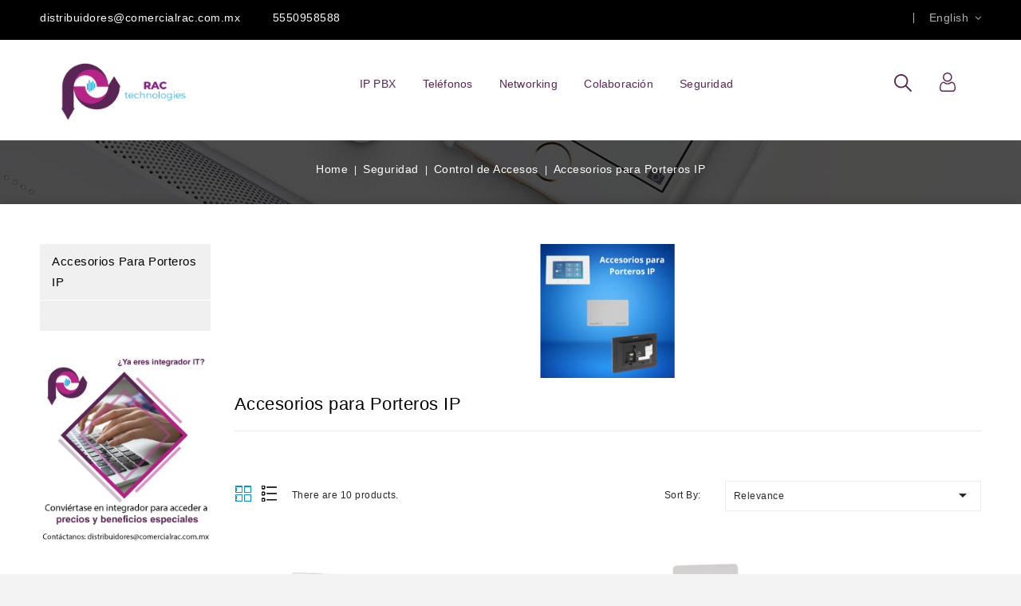

--- FILE ---
content_type: text/html; charset=utf-8
request_url: https://comercialrac.com.mx/en/184-accesorios-para-porteros-ip
body_size: 83913
content:
<!doctype html>
<html lang="en">

  <head>
    
      <meta charset="utf-8">
<meta http-equiv="x-ua-compatible" content="ie=edge">


  <title>Accesorios para Porteros IP - Control de Accesos - RAC Technologies</title>
  <meta name="description" content="">
  <meta name="keywords" content="">
      <link rel="canonical" href="https://comercialrac.com.mx/en/184-accesorios-para-porteros-ip">
  
<meta name="robots" content="noindex" />    
<meta name="robots" content="nofollow" />
<meta name="viewport" content="width=device-width, initial-scale=1">

<link rel="icon" type="image/vnd.microsoft.icon" href="https://comercialrac.com.mx/img/favicon.ico?1622070926">
<link rel="shortcut icon" type="image/x-icon" href="https://comercialrac.com.mx/img/favicon.ico?1622070926">


    <link rel="stylesheet" href="https://comercialrac.com.mx/themes/Electrode/assets/css/theme.css" type="text/css" media="all">
  <link rel="stylesheet" href="https://comercialrac.com.mx/themes/Electrode/assets/css/font-awesome.css" type="text/css" media="all">
  <link rel="stylesheet" href="https://comercialrac.com.mx/modules/blockreassurance/views/dist/front.css" type="text/css" media="all">
  <link rel="stylesheet" href="https://comercialrac.com.mx/themes/Electrode/modules/ps_searchbar/ps_searchbar.css" type="text/css" media="all">
  <link rel="stylesheet" href="https://comercialrac.com.mx/modules/ps_facetedsearch/views/dist/front.css" type="text/css" media="all">
  <link rel="stylesheet" href="https://comercialrac.com.mx/modules/productcomments/views/css/productcomments.css" type="text/css" media="all">
  <link rel="stylesheet" href="https://comercialrac.com.mx/js/jquery/ui/themes/base/minified/jquery-ui.min.css" type="text/css" media="all">
  <link rel="stylesheet" href="https://comercialrac.com.mx/js/jquery/ui/themes/base/minified/jquery.ui.theme.min.css" type="text/css" media="all">
  <link rel="stylesheet" href="https://comercialrac.com.mx/js/jquery/plugins/fancybox/jquery.fancybox.css" type="text/css" media="all">
  <link rel="stylesheet" href="https://comercialrac.com.mx/modules/ps_imageslider/css/homeslider.css" type="text/css" media="all">
  <link rel="stylesheet" href="https://comercialrac.com.mx/modules/czproductsearch/views/css/czsearch.css" type="text/css" media="all">
  <link rel="stylesheet" href="https://comercialrac.com.mx/modules/czproductsearch/views/css/jquery.autocomplete_productsearch.css" type="text/css" media="all">
  <link rel="stylesheet" href="https://comercialrac.com.mx/modules/cz_imageslider/views/css/nivo-slider.css" type="text/css" media="all">
  <link rel="stylesheet" href="https://comercialrac.com.mx/themes/Electrode/assets/css/custom.css" type="text/css" media="all">




  

  <script type="text/javascript">
        var ajaxsearch = "1";
        var cz_search_url = "https:\/\/comercialrac.com.mx\/en\/module\/czproductsearch\/productsearch";
        var prestashop = {"cart":{"products":[],"totals":{"total":{"type":"total","label":"Total","amount":0,"value":"$ USD\u00a00.00"},"total_including_tax":{"type":"total","label":"Total (tax incl.)","amount":0,"value":"$ USD\u00a00.00"},"total_excluding_tax":{"type":"total","label":"Total (tax excl.)","amount":0,"value":"$ USD\u00a00.00"}},"subtotals":{"products":{"type":"products","label":"Subtotal","amount":0,"value":"$ USD\u00a00.00"},"discounts":null,"shipping":{"type":"shipping","label":"Shipping","amount":0,"value":""},"tax":{"type":"tax","label":"Taxes","amount":0,"value":"$ USD\u00a00.00"}},"products_count":0,"summary_string":"0 items","vouchers":{"allowed":0,"added":[]},"discounts":[],"minimalPurchase":0,"minimalPurchaseRequired":""},"currency":{"id":2,"name":"D\u00f3lar estadounidense","iso_code":"USD","iso_code_num":"840","sign":"$ USD"},"customer":{"lastname":null,"firstname":null,"email":null,"birthday":null,"newsletter":null,"newsletter_date_add":null,"optin":null,"website":null,"company":null,"siret":null,"ape":null,"is_logged":false,"gender":{"type":null,"name":null},"addresses":[]},"language":{"name":"English (English)","iso_code":"en","locale":"en-US","language_code":"en-us","is_rtl":"0","date_format_lite":"m\/d\/Y","date_format_full":"m\/d\/Y H:i:s","id":4},"page":{"title":"","canonical":"https:\/\/comercialrac.com.mx\/en\/184-accesorios-para-porteros-ip","meta":{"title":"Accesorios para Porteros IP","description":"","keywords":"","robots":"index"},"page_name":"category","body_classes":{"lang-en":true,"lang-rtl":false,"country-MX":true,"currency-USD":true,"layout-left-column":true,"page-category":true,"tax-display-enabled":true,"category-id-184":true,"category-Accesorios para Porteros IP":true,"category-id-parent-181":true,"category-depth-level-4":true},"admin_notifications":[]},"shop":{"name":"RAC Technologies","logo":"https:\/\/comercialrac.com.mx\/img\/tienda-online-rac-technologies-logo-1622070926.jpg","stores_icon":"https:\/\/comercialrac.com.mx\/img\/logo_stores.png","favicon":"https:\/\/comercialrac.com.mx\/img\/favicon.ico"},"urls":{"base_url":"https:\/\/comercialrac.com.mx\/","current_url":"https:\/\/comercialrac.com.mx\/en\/184-accesorios-para-porteros-ip","shop_domain_url":"https:\/\/comercialrac.com.mx","img_ps_url":"https:\/\/comercialrac.com.mx\/img\/","img_cat_url":"https:\/\/comercialrac.com.mx\/img\/c\/","img_lang_url":"https:\/\/comercialrac.com.mx\/img\/l\/","img_prod_url":"https:\/\/comercialrac.com.mx\/img\/p\/","img_manu_url":"https:\/\/comercialrac.com.mx\/img\/m\/","img_sup_url":"https:\/\/comercialrac.com.mx\/img\/su\/","img_ship_url":"https:\/\/comercialrac.com.mx\/img\/s\/","img_store_url":"https:\/\/comercialrac.com.mx\/img\/st\/","img_col_url":"https:\/\/comercialrac.com.mx\/img\/co\/","img_url":"https:\/\/comercialrac.com.mx\/themes\/Electrode\/assets\/img\/","css_url":"https:\/\/comercialrac.com.mx\/themes\/Electrode\/assets\/css\/","js_url":"https:\/\/comercialrac.com.mx\/themes\/Electrode\/assets\/js\/","pic_url":"https:\/\/comercialrac.com.mx\/upload\/","pages":{"address":"https:\/\/comercialrac.com.mx\/en\/address","addresses":"https:\/\/comercialrac.com.mx\/en\/addresses","authentication":"https:\/\/comercialrac.com.mx\/en\/login","cart":"https:\/\/comercialrac.com.mx\/en\/cart","category":"https:\/\/comercialrac.com.mx\/en\/index.php?controller=category","cms":"https:\/\/comercialrac.com.mx\/en\/index.php?controller=cms","contact":"https:\/\/comercialrac.com.mx\/en\/contact-us","discount":"https:\/\/comercialrac.com.mx\/en\/discount","guest_tracking":"https:\/\/comercialrac.com.mx\/en\/guest-tracking","history":"https:\/\/comercialrac.com.mx\/en\/order-history","identity":"https:\/\/comercialrac.com.mx\/en\/identity","index":"https:\/\/comercialrac.com.mx\/en\/","my_account":"https:\/\/comercialrac.com.mx\/en\/my-account","order_confirmation":"https:\/\/comercialrac.com.mx\/en\/order-confirmation","order_detail":"https:\/\/comercialrac.com.mx\/en\/index.php?controller=order-detail","order_follow":"https:\/\/comercialrac.com.mx\/en\/order-follow","order":"https:\/\/comercialrac.com.mx\/en\/order","order_return":"https:\/\/comercialrac.com.mx\/en\/index.php?controller=order-return","order_slip":"https:\/\/comercialrac.com.mx\/en\/credit-slip","pagenotfound":"https:\/\/comercialrac.com.mx\/en\/page-not-found","password":"https:\/\/comercialrac.com.mx\/en\/password-recovery","pdf_invoice":"https:\/\/comercialrac.com.mx\/en\/index.php?controller=pdf-invoice","pdf_order_return":"https:\/\/comercialrac.com.mx\/en\/index.php?controller=pdf-order-return","pdf_order_slip":"https:\/\/comercialrac.com.mx\/en\/index.php?controller=pdf-order-slip","prices_drop":"https:\/\/comercialrac.com.mx\/en\/prices-drop","product":"https:\/\/comercialrac.com.mx\/en\/index.php?controller=product","search":"https:\/\/comercialrac.com.mx\/en\/search","sitemap":"https:\/\/comercialrac.com.mx\/en\/Sitemap","stores":"https:\/\/comercialrac.com.mx\/en\/stores","supplier":"https:\/\/comercialrac.com.mx\/en\/supplier","register":"https:\/\/comercialrac.com.mx\/en\/login?create_account=1","order_login":"https:\/\/comercialrac.com.mx\/en\/order?login=1"},"alternative_langs":{"es-mx":"https:\/\/comercialrac.com.mx\/mx\/184-accesorios-para-porteros-ip","en-us":"https:\/\/comercialrac.com.mx\/en\/184-accesorios-para-porteros-ip"},"theme_assets":"\/themes\/Electrode\/assets\/","actions":{"logout":"https:\/\/comercialrac.com.mx\/en\/?mylogout="},"no_picture_image":{"bySize":{"cart_default":{"url":"https:\/\/comercialrac.com.mx\/img\/p\/en-default-cart_default.jpg","width":85,"height":92},"small_default":{"url":"https:\/\/comercialrac.com.mx\/img\/p\/en-default-small_default.jpg","width":85,"height":92},"home_default":{"url":"https:\/\/comercialrac.com.mx\/img\/p\/en-default-home_default.jpg","width":256,"height":280},"medium_default":{"url":"https:\/\/comercialrac.com.mx\/img\/p\/en-default-medium_default.jpg","width":564,"height":617},"large_default":{"url":"https:\/\/comercialrac.com.mx\/img\/p\/en-default-large_default.jpg","width":914,"height":1000}},"small":{"url":"https:\/\/comercialrac.com.mx\/img\/p\/en-default-cart_default.jpg","width":85,"height":92},"medium":{"url":"https:\/\/comercialrac.com.mx\/img\/p\/en-default-home_default.jpg","width":256,"height":280},"large":{"url":"https:\/\/comercialrac.com.mx\/img\/p\/en-default-large_default.jpg","width":914,"height":1000},"legend":""}},"configuration":{"display_taxes_label":true,"display_prices_tax_incl":false,"is_catalog":true,"show_prices":false,"opt_in":{"partner":true},"quantity_discount":{"type":"price","label":"Unit price"},"voucher_enabled":0,"return_enabled":0},"field_required":[],"breadcrumb":{"links":[{"title":"Home","url":"https:\/\/comercialrac.com.mx\/en\/"},{"title":"Seguridad","url":"https:\/\/comercialrac.com.mx\/en\/218-seguridad"},{"title":"Control de Accesos","url":"https:\/\/comercialrac.com.mx\/en\/181-control-de-accesos"},{"title":"Accesorios para Porteros IP","url":"https:\/\/comercialrac.com.mx\/en\/184-accesorios-para-porteros-ip"}],"count":4},"link":{"protocol_link":"https:\/\/","protocol_content":"https:\/\/"},"time":1769356959,"static_token":"4dd3efe028c5f949b7a49c7eb5d11b67","token":"59e6449a7ff96cc03ab25e78067c50ab","debug":false};
        var process_cart_url = "https:\/\/comercialrac.com.mx\/en\/module\/wkwarehouses\/processactions";
        var psemailsubscription_subscription = "https:\/\/comercialrac.com.mx\/en\/module\/ps_emailsubscription\/subscription";
        var psr_icon_color = "#F19D76";
        var txt_ok = "Ok";
      </script>



  <!-- emarketing start -->



<!-- emarketing end -->

    
  </head>

  <body id="category" class="lang-en country-mx currency-usd layout-left-column page-category tax-display-enabled category-id-184 category-accesorios-para-porteros-ip category-id-parent-181 category-depth-level-4">

    
    	
    

    <main id="page">
      
              

      <header id="header">
        
          
  <div class="header-banner">
    
  </div>



<nav class="header-nav">
        <div class="container page-container">
					<div class="left-nav">
					<div id="cznavcmsblock" class="nav-cms-block">  
		<p style="text-align:left;"><span style="color:#fcf9f9;">distribuidores@comercialrac.com.mx         5550958588</span></p>
	</div>

			</div>
			
			<div class="right-nav">
				
 
<div id="language-selector">
<div class="language-selector dropdown js-dropdown">
	<span class="expand-more" data-toggle="dropdown" aria-haspopup="true" aria-expanded="false" id="language-dropdown">
		<span><img class="lang-flag" src="https://comercialrac.com.mx/img/l/4.jpg"/></span>
		English
		<span class="dropdown-arrow"></span>
	</span>
	<ul class="dropdown-menu" aria-labelledby="language-dropdown">
			<li >
			<a href="https://comercialrac.com.mx/mx/184-accesorios-para-porteros-ip" class="dropdown-item">Español MX</a>
		</li>
			<li  class="current" >
			<a href="https://comercialrac.com.mx/en/184-accesorios-para-porteros-ip" class="dropdown-item">English</a>
		</li>
		</ul>
</div>
</div>

				
   				
			</div>
				
		    </div>    
</nav>



	<div class="header-top">
		<div class="container page-container">
			<div class="header_logo">
				<a href="https://comercialrac.com.mx/">
				<img class="logo img-responsive" src="https://comercialrac.com.mx/img/tienda-online-rac-technologies-logo-1622070926.jpg" alt="RAC Technologies">
				</a>
		   	</div>
			  <div class="user-info dropdown js-dropdown">
  	<span class="user-info-title expand-more _gray-darker" data-toggle="dropdown">
      <span class="account_text">My Account</span>
    </span>
    
    <ul class="dropdown-menu">
	      <li>
	  <a
        class="dropdown-item"
		href="https://comercialrac.com.mx/en/my-account"
        title="Log in to your customer account"
        rel="nofollow"
      >
        <span>Sign in</span>
      </a>
	  </li>
     <li>
        <a href="https://comercialrac.com.mx/en/login?create_account=1" data-link-action="display-register-form">
          Register
        </a>
     </li>
      
	</ul>
  </div>
  <!-- Block search module TOP -->
<div id="search_widget" class="col-lg-4 col-md-5 col-sm-12 search-widget" data-search-controller-url="//comercialrac.com.mx/en/search">
	<span class="search_button"></span>
	<div class="search_toggle">
		<form method="get" action="//comercialrac.com.mx/en/search">
			<input type="hidden" name="controller" value="search">
			<input type="text" name="s" value="" placeholder="Search our catalog">
			<button type="submit">
			</button>
		</form>
	</div>
</div>
<!-- /Block search module TOP -->


									
		<div class="header-top-inner">
			


<div class="text-xs-left mobile hidden-lg-up mobile-menu">
	<div class="menu-icon">
		<div class="cat-title">Menu</div>		  
	</div>
	
	<div id="mobile_top_menu_wrapper" class="row hidden-lg-up">
		<div class="mobile-menu-inner">
			<div class="menu-icon">
				<div class="cat-title">Menu</div>		  
			</div>
			<div class="js-top-menu mobile" id="_mobile_top_menu"></div>
      <div class="navcms_block"></div>
		</div>
	</div>
</div>

 
<div class="menu col-lg-12 js-top-menu position-static hidden-md-down" id="_desktop_top_menu">
	
          <ul class="top-menu  container" id="top-menu" data-depth="0">
                    <li class="category" id="category-172">
                          <a
                class="dropdown-item"
                href="https://comercialrac.com.mx/en/172-ip-pbx" data-depth="0"
                              >
                                                                      <span class="pull-xs-right hidden-lg-up">
                    <span data-target="#top_sub_menu_83492" data-toggle="collapse" class="navbar-toggler collapse-icons">
                      <i class="fa-icon add">&nbsp;</i>
                      <i class="fa-icon remove">&nbsp;</i>
                    </span>
                  </span>
                                IP PBX
              </a>
                            <div  class="popover sub-menu js-sub-menu collapse" id="top_sub_menu_83492">
                
          <ul class="top-menu  "  data-depth="1">
                    <li class="category" id="category-173">
                          <a
                class="dropdown-item dropdown-submenu"
                href="https://comercialrac.com.mx/en/173-serie-audio" data-depth="1"
                              >
                                Serie Audio
              </a>
                          </li>
                    <li class="category" id="category-174">
                          <a
                class="dropdown-item dropdown-submenu"
                href="https://comercialrac.com.mx/en/174-serie-audio-y-video" data-depth="1"
                              >
                                Serie Audio y Video
              </a>
                          </li>
                    <li class="category" id="category-175">
                          <a
                class="dropdown-item dropdown-submenu"
                href="https://comercialrac.com.mx/en/175-gateways-fxo" data-depth="1"
                              >
                                Gateways FXO
              </a>
                          </li>
                    <li class="category" id="category-176">
                          <a
                class="dropdown-item dropdown-submenu"
                href="https://comercialrac.com.mx/en/176-gateways-fxs" data-depth="1"
                              >
                                Gateways FXS
              </a>
                          </li>
                    <li class="category" id="category-177">
                          <a
                class="dropdown-item dropdown-submenu"
                href="https://comercialrac.com.mx/en/177-gateways-e1" data-depth="1"
                              >
                                Gateways E1
              </a>
                          </li>
                    <li class="category" id="category-178">
                          <a
                class="dropdown-item dropdown-submenu"
                href="https://comercialrac.com.mx/en/178-gateways-voceo" data-depth="1"
                              >
                                Gateways Voceo
              </a>
                          </li>
                    <li class="category" id="category-179">
                          <a
                class="dropdown-item dropdown-submenu"
                href="https://comercialrac.com.mx/en/179-atas" data-depth="1"
                              >
                                ATAs
              </a>
                          </li>
                    <li class="category" id="category-180">
                          <a
                class="dropdown-item dropdown-submenu"
                href="https://comercialrac.com.mx/en/180-accesorios-para-ip-pbx" data-depth="1"
                              >
                                Accesorios para IP PBX
              </a>
                          </li>
                    <li class="category" id="category-227">
                          <a
                class="dropdown-item dropdown-submenu"
                href="https://comercialrac.com.mx/en/227-cloud-services" data-depth="1"
                              >
                                Cloud Services
              </a>
                          </li>
              </ul>
    
              				  </div>
                          </li>
                    <li class="category" id="category-185">
                          <a
                class="dropdown-item"
                href="https://comercialrac.com.mx/en/185-telefonos" data-depth="0"
                              >
                                                                      <span class="pull-xs-right hidden-lg-up">
                    <span data-target="#top_sub_menu_86195" data-toggle="collapse" class="navbar-toggler collapse-icons">
                      <i class="fa-icon add">&nbsp;</i>
                      <i class="fa-icon remove">&nbsp;</i>
                    </span>
                  </span>
                                Teléfonos
              </a>
                            <div  class="popover sub-menu js-sub-menu collapse" id="top_sub_menu_86195">
                
          <ul class="top-menu  "  data-depth="1">
                    <li class="category" id="category-186">
                          <a
                class="dropdown-item dropdown-submenu"
                href="https://comercialrac.com.mx/en/186-telefonos-ip-" data-depth="1"
                              >
                                Teléfonos IP
              </a>
                          </li>
                    <li class="category" id="category-187">
                          <a
                class="dropdown-item dropdown-submenu"
                href="https://comercialrac.com.mx/en/187-telefonos-ip-wifi" data-depth="1"
                              >
                                Teléfonos IP Wifi
              </a>
                          </li>
                    <li class="category" id="category-188">
                          <a
                class="dropdown-item dropdown-submenu"
                href="https://comercialrac.com.mx/en/188-telefonos-ip-dect" data-depth="1"
                              >
                                Telefonos IP DECT
              </a>
                          </li>
                    <li class="category" id="category-189">
                          <a
                class="dropdown-item dropdown-submenu"
                href="https://comercialrac.com.mx/en/189-botoneras-ip" data-depth="1"
                              >
                                Botoneras IP
              </a>
                          </li>
                    <li class="category" id="category-190">
                          <a
                class="dropdown-item dropdown-submenu"
                href="https://comercialrac.com.mx/en/190-video-telefonos-ip" data-depth="1"
                              >
                                Video Teléfonos IP
              </a>
                          </li>
                    <li class="category" id="category-191">
                          <a
                class="dropdown-item dropdown-submenu"
                href="https://comercialrac.com.mx/en/191-softphone-ip" data-depth="1"
                              >
                                Softphone IP
              </a>
                          </li>
                    <li class="category" id="category-192">
                          <a
                class="dropdown-item dropdown-submenu"
                href="https://comercialrac.com.mx/en/192-telefonos-ip-hoteleros" data-depth="1"
                              >
                                Teléfonos IP Hoteleros
              </a>
                          </li>
                    <li class="category" id="category-194">
                          <a
                class="dropdown-item dropdown-submenu"
                href="https://comercialrac.com.mx/en/194-alambricos" data-depth="1"
                              >
                                Alambricos
              </a>
                          </li>
                    <li class="category" id="category-195">
                          <a
                class="dropdown-item dropdown-submenu"
                href="https://comercialrac.com.mx/en/195-inalambricos" data-depth="1"
                              >
                                Inalámbricos
              </a>
                          </li>
                    <li class="category" id="category-196">
                          <a
                class="dropdown-item dropdown-submenu"
                href="https://comercialrac.com.mx/en/196-accesorios-para-telefonos" data-depth="1"
                              >
                                Accesorios para Teléfonos
              </a>
                          </li>
              </ul>
    
              				  </div>
                          </li>
                    <li class="category" id="category-197">
                          <a
                class="dropdown-item"
                href="https://comercialrac.com.mx/en/197-networking-" data-depth="0"
                              >
                                                                      <span class="pull-xs-right hidden-lg-up">
                    <span data-target="#top_sub_menu_92542" data-toggle="collapse" class="navbar-toggler collapse-icons">
                      <i class="fa-icon add">&nbsp;</i>
                      <i class="fa-icon remove">&nbsp;</i>
                    </span>
                  </span>
                                Networking
              </a>
                            <div  class="popover sub-menu js-sub-menu collapse" id="top_sub_menu_92542">
                
          <ul class="top-menu  "  data-depth="1">
                    <li class="category" id="category-198">
                          <a
                class="dropdown-item dropdown-submenu"
                href="https://comercialrac.com.mx/en/198-router" data-depth="1"
                              >
                                Router
              </a>
                          </li>
                    <li class="category" id="category-200">
                          <a
                class="dropdown-item dropdown-submenu"
                href="https://comercialrac.com.mx/en/200-ap" data-depth="1"
                              >
                                A.P.
              </a>
                          </li>
                    <li class="category" id="category-202">
                          <a
                class="dropdown-item dropdown-submenu"
                href="https://comercialrac.com.mx/en/202-no-break-" data-depth="1"
                              >
                                No Break
              </a>
                          </li>
                    <li class="category" id="category-226">
                          <a
                class="dropdown-item dropdown-submenu"
                href="https://comercialrac.com.mx/en/226-switches-administrables" data-depth="1"
                              >
                                Switches Administrables
              </a>
                          </li>
                    <li class="category" id="category-225">
                          <a
                class="dropdown-item dropdown-submenu"
                href="https://comercialrac.com.mx/en/225-switches-no-administrables" data-depth="1"
                              >
                                Switches No Administrables
              </a>
                          </li>
                    <li class="category" id="category-201">
                          <a
                class="dropdown-item dropdown-submenu"
                href="https://comercialrac.com.mx/en/201-reguladores" data-depth="1"
                              >
                                Reguladores
              </a>
                          </li>
              </ul>
    
              				  </div>
                          </li>
                    <li class="category" id="category-203">
                          <a
                class="dropdown-item"
                href="https://comercialrac.com.mx/en/203-colaboracion-" data-depth="0"
                              >
                                                                      <span class="pull-xs-right hidden-lg-up">
                    <span data-target="#top_sub_menu_96733" data-toggle="collapse" class="navbar-toggler collapse-icons">
                      <i class="fa-icon add">&nbsp;</i>
                      <i class="fa-icon remove">&nbsp;</i>
                    </span>
                  </span>
                                Colaboración
              </a>
                            <div  class="popover sub-menu js-sub-menu collapse" id="top_sub_menu_96733">
                
          <ul class="top-menu  "  data-depth="1">
                    <li class="category" id="category-204">
                          <a
                class="dropdown-item dropdown-submenu"
                href="https://comercialrac.com.mx/en/204-headphones" data-depth="1"
                              >
                                                                      <span class="pull-xs-right hidden-lg-up">
                    <span data-target="#top_sub_menu_36209" data-toggle="collapse" class="navbar-toggler collapse-icons">
                      <i class="fa-icon add">&nbsp;</i>
                      <i class="fa-icon remove">&nbsp;</i>
                    </span>
                  </span>
                                Headphones
              </a>
                            <div  class="collapse" id="top_sub_menu_36209">
                
          <ul class="top-menu  "  data-depth="2">
                    <li class="category" id="category-205">
                          <a
                class="dropdown-item"
                href="https://comercialrac.com.mx/en/205-bluetooth" data-depth="2"
                              >
                                Bluetooth
              </a>
                          </li>
                    <li class="category" id="category-206">
                          <a
                class="dropdown-item"
                href="https://comercialrac.com.mx/en/206-dect" data-depth="2"
                              >
                                DECT
              </a>
                          </li>
                    <li class="category" id="category-207">
                          <a
                class="dropdown-item"
                href="https://comercialrac.com.mx/en/207-usb" data-depth="2"
                              >
                                USB
              </a>
                          </li>
                    <li class="category" id="category-208">
                          <a
                class="dropdown-item"
                href="https://comercialrac.com.mx/en/208-call-center" data-depth="2"
                              >
                                Call Center
              </a>
                          </li>
                    <li class="category" id="category-210">
                          <a
                class="dropdown-item"
                href="https://comercialrac.com.mx/en/210-accesorios-para-headphones" data-depth="2"
                              >
                                Accesorios para Headphones
              </a>
                          </li>
              </ul>
    
              				  </div>
                          </li>
                    <li class="category" id="category-211">
                          <a
                class="dropdown-item dropdown-submenu"
                href="https://comercialrac.com.mx/en/211-equipos-de-conferencia-" data-depth="1"
                              >
                                                                      <span class="pull-xs-right hidden-lg-up">
                    <span data-target="#top_sub_menu_78949" data-toggle="collapse" class="navbar-toggler collapse-icons">
                      <i class="fa-icon add">&nbsp;</i>
                      <i class="fa-icon remove">&nbsp;</i>
                    </span>
                  </span>
                                Equipos de Conferencia
              </a>
                            <div  class="collapse" id="top_sub_menu_78949">
                
          <ul class="top-menu  "  data-depth="2">
                    <li class="category" id="category-212">
                          <a
                class="dropdown-item"
                href="https://comercialrac.com.mx/en/212-voz-" data-depth="2"
                              >
                                Voz
              </a>
                          </li>
                    <li class="category" id="category-213">
                          <a
                class="dropdown-item"
                href="https://comercialrac.com.mx/en/213-video-" data-depth="2"
                              >
                                Video
              </a>
                          </li>
                    <li class="category" id="category-214">
                          <a
                class="dropdown-item"
                href="https://comercialrac.com.mx/en/214-accesorios-de-conferencia" data-depth="2"
                              >
                                Accesorios de Conferencia
              </a>
                          </li>
              </ul>
    
              				  </div>
                          </li>
                    <li class="category" id="category-215">
                          <a
                class="dropdown-item dropdown-submenu"
                href="https://comercialrac.com.mx/en/215-voceo" data-depth="1"
                              >
                                                                      <span class="pull-xs-right hidden-lg-up">
                    <span data-target="#top_sub_menu_98396" data-toggle="collapse" class="navbar-toggler collapse-icons">
                      <i class="fa-icon add">&nbsp;</i>
                      <i class="fa-icon remove">&nbsp;</i>
                    </span>
                  </span>
                                Voceo
              </a>
                            <div  class="collapse" id="top_sub_menu_98396">
                
          <ul class="top-menu  "  data-depth="2">
                    <li class="category" id="category-216">
                          <a
                class="dropdown-item"
                href="https://comercialrac.com.mx/en/216-ip" data-depth="2"
                              >
                                IP
              </a>
                          </li>
              </ul>
    
              				  </div>
                          </li>
              </ul>
    
              				  </div>
                          </li>
                    <li class="category" id="category-218">
                          <a
                class="dropdown-item"
                href="https://comercialrac.com.mx/en/218-seguridad" data-depth="0"
                              >
                                                                      <span class="pull-xs-right hidden-lg-up">
                    <span data-target="#top_sub_menu_47265" data-toggle="collapse" class="navbar-toggler collapse-icons">
                      <i class="fa-icon add">&nbsp;</i>
                      <i class="fa-icon remove">&nbsp;</i>
                    </span>
                  </span>
                                Seguridad
              </a>
                            <div  class="popover sub-menu js-sub-menu collapse" id="top_sub_menu_47265">
                
          <ul class="top-menu  "  data-depth="1">
                    <li class="category" id="category-219">
                          <a
                class="dropdown-item dropdown-submenu"
                href="https://comercialrac.com.mx/en/219-cctv" data-depth="1"
                              >
                                                                      <span class="pull-xs-right hidden-lg-up">
                    <span data-target="#top_sub_menu_38433" data-toggle="collapse" class="navbar-toggler collapse-icons">
                      <i class="fa-icon add">&nbsp;</i>
                      <i class="fa-icon remove">&nbsp;</i>
                    </span>
                  </span>
                                CCTV
              </a>
                            <div  class="collapse" id="top_sub_menu_38433">
                
          <ul class="top-menu  "  data-depth="2">
                    <li class="category" id="category-220">
                          <a
                class="dropdown-item"
                href="https://comercialrac.com.mx/en/220-nvr" data-depth="2"
                              >
                                NVR
              </a>
                          </li>
                    <li class="category" id="category-221">
                          <a
                class="dropdown-item"
                href="https://comercialrac.com.mx/en/221-dvr" data-depth="2"
                              >
                                DVR
              </a>
                          </li>
                    <li class="category" id="category-222">
                          <a
                class="dropdown-item"
                href="https://comercialrac.com.mx/en/222-camaras-analogicas" data-depth="2"
                              >
                                Cámaras Analógicas
              </a>
                          </li>
                    <li class="category" id="category-223">
                          <a
                class="dropdown-item"
                href="https://comercialrac.com.mx/en/223-camaras-ip-" data-depth="2"
                              >
                                Cámaras IP
              </a>
                          </li>
                    <li class="category" id="category-224">
                          <a
                class="dropdown-item"
                href="https://comercialrac.com.mx/en/224-paquetes-dvr" data-depth="2"
                              >
                                Paquetes DVR
              </a>
                          </li>
                    <li class="category" id="category-229">
                          <a
                class="dropdown-item"
                href="https://comercialrac.com.mx/en/229-discosduros" data-depth="2"
                              >
                                DiscosDuros
              </a>
                          </li>
              </ul>
    
              				  </div>
                          </li>
                    <li class="category" id="category-181">
                          <a
                class="dropdown-item dropdown-submenu"
                href="https://comercialrac.com.mx/en/181-control-de-accesos" data-depth="1"
                              >
                                                                      <span class="pull-xs-right hidden-lg-up">
                    <span data-target="#top_sub_menu_11257" data-toggle="collapse" class="navbar-toggler collapse-icons">
                      <i class="fa-icon add">&nbsp;</i>
                      <i class="fa-icon remove">&nbsp;</i>
                    </span>
                  </span>
                                Control de Accesos
              </a>
                            <div  class="collapse" id="top_sub_menu_11257">
                
          <ul class="top-menu  "  data-depth="2">
                    <li class="category" id="category-182">
                          <a
                class="dropdown-item"
                href="https://comercialrac.com.mx/en/182-porteros-de-voz-ip" data-depth="2"
                              >
                                Porteros de Voz IP
              </a>
                          </li>
                    <li class="category" id="category-183">
                          <a
                class="dropdown-item"
                href="https://comercialrac.com.mx/en/183-videoporteros-ip" data-depth="2"
                              >
                                Videoporteros IP
              </a>
                          </li>
                    <li class="category current " id="category-184">
                          <a
                class="dropdown-item"
                href="https://comercialrac.com.mx/en/184-accesorios-para-porteros-ip" data-depth="2"
                              >
                                Accesorios para Porteros IP
              </a>
                          </li>
              </ul>
    
              				  </div>
                          </li>
              </ul>
    
              				  </div>
                          </li>
              </ul>
    
</div>
		</div>
		</div>
	</div>	 

        
      </header>

      
        
<aside id="notifications">
  <div class="container">
    
    
    
      </div>
</aside>
      
      	
      
			<nav data-depth="4" class="breadcrumb">
   <div class="container">
  <ol itemscope itemtype="http://schema.org/BreadcrumbList">
    
          
      <li itemprop="itemListElement" itemscope itemtype="http://schema.org/ListItem">
        <a itemprop="item" href="https://comercialrac.com.mx/en/">
          <span itemprop="name">Home</span>
        </a>
        <meta itemprop="position" content="1">
      </li>
      
          
      <li itemprop="itemListElement" itemscope itemtype="http://schema.org/ListItem">
        <a itemprop="item" href="https://comercialrac.com.mx/en/218-seguridad">
          <span itemprop="name">Seguridad</span>
        </a>
        <meta itemprop="position" content="2">
      </li>
      
          
      <li itemprop="itemListElement" itemscope itemtype="http://schema.org/ListItem">
        <a itemprop="item" href="https://comercialrac.com.mx/en/181-control-de-accesos">
          <span itemprop="name">Control de Accesos</span>
        </a>
        <meta itemprop="position" content="3">
      </li>
      
          
      <li itemprop="itemListElement" itemscope itemtype="http://schema.org/ListItem">
        <a itemprop="item" href="https://comercialrac.com.mx/en/184-accesorios-para-porteros-ip">
          <span itemprop="name">Accesorios para Porteros IP</span>
        </a>
        <meta itemprop="position" content="4">
      </li>
      
        
  </ol>
  </div>
</nav>
		  

	  <section id="wrapper">
      

		<div class="container page-container">		  
		  
		  <div id="columns_inner">
			  
				<div id="left-column" class="col-xs-12" style="width:19.4%">
				  					

<div class="block-categories block">
   <h4 class="block_title hidden-md-down">
   		<a href="https://comercialrac.com.mx/en/184-accesorios-para-porteros-ip">Accesorios para Porteros IP</a>
   </h4>
   <h4 class="block_title hidden-lg-up" data-target="#block_categories_toggle" data-toggle="collapse">
		<a href="https://comercialrac.com.mx/en/184-accesorios-para-porteros-ip">Accesorios para Porteros IP</a>
		<span class="pull-xs-right">
		  <span class="navbar-toggler collapse-icons">
			<i class="fa-icon add"></i>
			<i class="fa-icon remove"></i>
		  </span>
		</span>
	</h4>
   <div id="block_categories_toggle" class="block_content collapse">
	   <ul class="category-top-menu">
		<li>
  </li>
	  </ul>
  </div>
</div>
<div id="search_filters_wrapper" class="hidden-md-down block"> <!-- hidden-sm-down -->
  <div id="search_filter_controls" class="hidden-lg-up"> <!--  -->
      <span id="_mobile_search_filters_clear_all"></span> 
      <button class="btn btn-secondary ok">
        <i class="material-icons">&#xE876;</i>
        OK
      </button>
  </div>
  
</div>
	<div id="czleftbanner">
		<ul>
							<li class="slide czleftbanner-container">
					<a href="https://comercialrac.com.mx/iniciar-sesion?create_account=1" title="Promociones Comercial RAC">
						<img class="lazyload" data-src="https://comercialrac.com.mx/modules/cz_leftbanner/views/img/82fd8a8c27587a46c71def9b897015ae77fa2f4a_Banner-izquierdo-integrador.png" alt="Promociones Comercial RAC" title="Promociones Comercial RAC" />
					</a>				
				</li>
					</ul>
	</div>			

				  				</div>
			  

			  
  <div id="content-wrapper" class="left-column col-xs-12 col-sm-8 col-md-9" style="width:80.6%">

    
  <section id="main">

    
	
<input id="getCartLink" name="getCartLink" value="https://comercialrac.com.mx/en/cart" type="hidden">
<input id="getTokenId" name="getTokenId" value="4dd3efe028c5f949b7a49c7eb5d11b67" type="hidden">

<div class="block-category card card-block ">
					<div class="category-cover">
				<img class="lazyload" data-src="https://comercialrac.com.mx/c/184-category_default/accesorios-para-porteros-ip.jpg" alt="Accesorios para Porteros IP">
			</div>
				<h1 class="h1">Accesorios para Porteros IP</h1>
			</div>
	
    

    <section id="products">
      
        <div id="">
          
            <div id="js-product-list-top" class="products-selection">
  
  <div class="col-md-6 hidden-md-down total-products">
    <ul class="display hidden-xs grid_list">
		<li id="grid"><a href="#" title="Grid">Grid</a></li>
		<li id="list"><a href="#" title="List">List</a></li>
	</ul>
	
	      <p>There are 10 products.</p>
      </div>
  
  <div class="col-md-6">
    <div class="row sort-by-row">

      
        <span class="col-sm-3 col-md-3 hidden-sm-down sort-by">Sort by:</span>
<div class="col-sm-12 col-xs-12 col-md-9 products-sort-order dropdown">
  <a class="select-title" rel="nofollow" data-toggle="dropdown" aria-haspopup="true" aria-expanded="false">
    Relevance    <i class="material-icons pull-xs-right">&#xE5C5;</i>
  </a>
  <div class="dropdown-menu">
          <a
        rel="nofollow"
        href="https://comercialrac.com.mx/en/184-accesorios-para-porteros-ip?order=product.sales.desc"
        class="select-list js-search-link"
      >
        Best sellers
      </a>
          <a
        rel="nofollow"
        href="https://comercialrac.com.mx/en/184-accesorios-para-porteros-ip?order=product.position.asc"
        class="select-list current js-search-link"
      >
        Relevance
      </a>
          <a
        rel="nofollow"
        href="https://comercialrac.com.mx/en/184-accesorios-para-porteros-ip?order=product.name.asc"
        class="select-list js-search-link"
      >
        Name, A to Z
      </a>
          <a
        rel="nofollow"
        href="https://comercialrac.com.mx/en/184-accesorios-para-porteros-ip?order=product.name.desc"
        class="select-list js-search-link"
      >
        Name, Z to A
      </a>
          <a
        rel="nofollow"
        href="https://comercialrac.com.mx/en/184-accesorios-para-porteros-ip?order=product.price.asc"
        class="select-list js-search-link"
      >
        Price, low to high
      </a>
          <a
        rel="nofollow"
        href="https://comercialrac.com.mx/en/184-accesorios-para-porteros-ip?order=product.price.desc"
        class="select-list js-search-link"
      >
        Price, high to low
      </a>
      </div>
</div>
      

          </div>
  </div>
  <div class="col-sm-12 hidden-lg-up showing">
    Showing 1-10 of 10 item(s)
  </div>
</div>
          
        </div>

        
          <div id="" class="hidden-sm-down">
            <section id="js-active-search-filters" class="hide">
  
    <p class="h6 hidden-xs-up">Active filters</p>
  

  </section>

          </div>
        

        <div id="">
          
            <div id="js-product-list">
	<div class="products row">
		<ul class="product_list grid gridcount"> <!-- removed product_grid-->
							
					<li class="product_item col-xs-12 col-sm-6 col-md-6 col-lg-4">
						
<div itemprop="itemListElement" itemscope itemtype="http://schema.org/ListItem">
  <div class="product-miniature js-product-miniature" data-id-product="344" data-id-product-attribute="0" itemprop="item" itemscope itemtype="http://schema.org/Product">
  	<div class="thumbnail-container">
		
                 		  <div class="image">
			<a href="https://comercialrac.com.mx/en/seguridad/344-gsc-3570.html" class="thumbnail product-thumbnail">
				<img
				class="lazyload" data-src = "https://comercialrac.com.mx/991-home_default/gsc-3570.jpg"
				alt = "GSC-3570"
				data-full-size-image-url = "https://comercialrac.com.mx/991-large_default/gsc-3570.jpg"
				>
				
			</a>
                  		  </div>
		
	
	 	<div class="outer-functional">
			<div class="functional-buttons">

				
					

				
				 <div class="quick-view-btn">
					<a href="#" class="quick-view" data-link-action="quickview">
						<i class="material-icons search">&#xE417;</i> Quick view
					</a>
					</div>
				

				
									
	 		</div>
		</div>

		<div class="highlighted-informations no-variants">
	
			
							
		  
			
				<span class="product-availability">
								</span>
			
		</div>
	
		
    <ul class="product-flags">
                    <li class="product-flag out_of_stock">Out-of-Stock</li>
            </ul>

 	</div>

    <div class="product-description">

		
			
<div class="product-list-reviews" data-id="344" data-url="https://comercialrac.com.mx/en/module/productcomments/CommentGrade">
  <div class="grade-stars small-stars"></div>
  <div class="comments-nb"></div>
</div>


	  		
		  
		
			<h3 class="h3 product-title" itemprop="name"><a href="https://comercialrac.com.mx/en/seguridad/344-gsc-3570.html">GSC-3570</a></h3 >
		

		
						
	  
		
		  	<div class="product-detail" itemprop="description"><p>Panel de control de acceso IP/SIP / Intercom HD / Pantalla táctil LCD de 7" / Audio HD full-dúplex de 2 vías / 4 cuentas IP/SIP / Wi-Fi / 1 puerto 10/100 fast ethernet / PoE IEEE 802.3af Clase 3, consumo de energía &lt; 10W </p></div>
		
	</div>
</div>
</div>
					</li>
				
							
					<li class="product_item col-xs-12 col-sm-6 col-md-6 col-lg-4">
						
<div itemprop="itemListElement" itemscope itemtype="http://schema.org/ListItem">
  <div class="product-miniature js-product-miniature" data-id-product="347" data-id-product-attribute="0" itemprop="item" itemscope itemtype="http://schema.org/Product">
  	<div class="thumbnail-container">
		
                 		  <div class="image">
			<a href="https://comercialrac.com.mx/en/accesorios-portero/347-atr-14.html" class="thumbnail product-thumbnail">
				<img
				class="lazyload" data-src = "https://comercialrac.com.mx/1003-home_default/atr-14.jpg"
				alt = "ATR-14"
				data-full-size-image-url = "https://comercialrac.com.mx/1003-large_default/atr-14.jpg"
				>
				
			</a>
                  		  </div>
		
	
	 	<div class="outer-functional">
			<div class="functional-buttons">

				
					

				
				 <div class="quick-view-btn">
					<a href="#" class="quick-view" data-link-action="quickview">
						<i class="material-icons search">&#xE417;</i> Quick view
					</a>
					</div>
				

				
									
	 		</div>
		</div>

		<div class="highlighted-informations no-variants">
	
			
							
		  
			
				<span class="product-availability">
								</span>
			
		</div>
	
		
    <ul class="product-flags">
            </ul>

 	</div>

    <div class="product-description">

		
			
<div class="product-list-reviews" data-id="347" data-url="https://comercialrac.com.mx/en/module/productcomments/CommentGrade">
  <div class="grade-stars small-stars"></div>
  <div class="comments-nb"></div>
</div>


	  		
		  
		
			<h3 class="h3 product-title" itemprop="name"><a href="https://comercialrac.com.mx/en/accesorios-portero/347-atr-14.html">ATR-14</a></h3 >
		

		
						
	  
		
		  	<div class="product-detail" itemprop="description"><p>Tarjeta de proximidad estándar /  Elaboradas en PVC para más resistencia al uso cotidiano / Formato de 26 bits / Dimensiones: 86 x 54 x 1 mm / Tarjeta perforada / Compatible con GDS-37xx</p></div>
		
	</div>
</div>
</div>
					</li>
				
							
					<li class="product_item col-xs-12 col-sm-6 col-md-6 col-lg-4">
						
<div itemprop="itemListElement" itemscope itemtype="http://schema.org/ListItem">
  <div class="product-miniature js-product-miniature" data-id-product="348" data-id-product-attribute="0" itemprop="item" itemscope itemtype="http://schema.org/Product">
  	<div class="thumbnail-container">
		
                 		  <div class="image">
			<a href="https://comercialrac.com.mx/en/accesorios-portero/348-atr-11.html" class="thumbnail product-thumbnail">
				<img
				class="lazyload" data-src = "https://comercialrac.com.mx/1007-home_default/atr-11.jpg"
				alt = "ATR-11"
				data-full-size-image-url = "https://comercialrac.com.mx/1007-large_default/atr-11.jpg"
				>
				
			</a>
                  		  </div>
		
	
	 	<div class="outer-functional">
			<div class="functional-buttons">

				
					

				
				 <div class="quick-view-btn">
					<a href="#" class="quick-view" data-link-action="quickview">
						<i class="material-icons search">&#xE417;</i> Quick view
					</a>
					</div>
				

				
									
	 		</div>
		</div>

		<div class="highlighted-informations no-variants">
	
			
							
		  
			
				<span class="product-availability">
								</span>
			
		</div>
	
		
    <ul class="product-flags">
            </ul>

 	</div>

    <div class="product-description">

		
			
<div class="product-list-reviews" data-id="348" data-url="https://comercialrac.com.mx/en/module/productcomments/CommentGrade">
  <div class="grade-stars small-stars"></div>
  <div class="comments-nb"></div>
</div>


	  		
		  
		
			<h3 class="h3 product-title" itemprop="name"><a href="https://comercialrac.com.mx/en/accesorios-portero/348-atr-11.html">ATR-11</a></h3 >
		

		
						
	  
		
		  	<div class="product-detail" itemprop="description"><p>Tarjeta de proximidad estándar /  Elaboradas en PVC para más resistencia al uso cotidiano / Formato de 26 bits / Dimensiones: 86 x 54 x 1 mm / Compatible con GDS-37xx</p></div>
		
	</div>
</div>
</div>
					</li>
				
							
					<li class="product_item col-xs-12 col-sm-6 col-md-6 col-lg-4">
						
<div itemprop="itemListElement" itemscope itemtype="http://schema.org/ListItem">
  <div class="product-miniature js-product-miniature" data-id-product="349" data-id-product-attribute="0" itemprop="item" itemscope itemtype="http://schema.org/Product">
  	<div class="thumbnail-container">
		
                 		  <div class="image">
			<a href="https://comercialrac.com.mx/en/accesorios-portero/349-ex31-kit.html" class="thumbnail product-thumbnail">
				<img
				class="lazyload" data-src = "https://comercialrac.com.mx/1011-home_default/ex31-kit.jpg"
				alt = "EX31-KIT"
				data-full-size-image-url = "https://comercialrac.com.mx/1011-large_default/ex31-kit.jpg"
				>
				
			</a>
                  		  </div>
		
	
	 	<div class="outer-functional">
			<div class="functional-buttons">

				
					

				
				 <div class="quick-view-btn">
					<a href="#" class="quick-view" data-link-action="quickview">
						<i class="material-icons search">&#xE417;</i> Quick view
					</a>
					</div>
				

				
									
	 		</div>
		</div>

		<div class="highlighted-informations no-variants">
	
			
							
		  
			
				<span class="product-availability">
								</span>
			
		</div>
	
		
    <ul class="product-flags">
                    <li class="product-flag out_of_stock">Out-of-Stock</li>
            </ul>

 	</div>

    <div class="product-description">

		
			
<div class="product-list-reviews" data-id="349" data-url="https://comercialrac.com.mx/en/module/productcomments/CommentGrade">
  <div class="grade-stars small-stars"></div>
  <div class="comments-nb"></div>
</div>


	  		
		  
		
			<h3 class="h3 product-title" itemprop="name"><a href="https://comercialrac.com.mx/en/accesorios-portero/349-ex31-kit.html">EX31-KIT</a></h3 >
		

		
						
	  
		
		  	<div class="product-detail" itemprop="description"><p>Kit de montaje en muro / Marco aleación de aluminio / Caja de ladrillo ABS / Compatible con I23S-DTL</p></div>
		
	</div>
</div>
</div>
					</li>
				
							
					<li class="product_item col-xs-12 col-sm-6 col-md-6 col-lg-4">
						
<div itemprop="itemListElement" itemscope itemtype="http://schema.org/ListItem">
  <div class="product-miniature js-product-miniature" data-id-product="350" data-id-product-attribute="0" itemprop="item" itemscope itemtype="http://schema.org/Product">
  	<div class="thumbnail-container">
		
                 		  <div class="image">
			<a href="https://comercialrac.com.mx/en/accesorios-portero/350-baseint.html" class="thumbnail product-thumbnail">
				<img
				class="lazyload" data-src = "https://comercialrac.com.mx/1015-home_default/baseint.jpg"
				alt = "BASEINT"
				data-full-size-image-url = "https://comercialrac.com.mx/1015-large_default/baseint.jpg"
				>
				
			</a>
                  		  </div>
		
	
	 	<div class="outer-functional">
			<div class="functional-buttons">

				
					

				
				 <div class="quick-view-btn">
					<a href="#" class="quick-view" data-link-action="quickview">
						<i class="material-icons search">&#xE417;</i> Quick view
					</a>
					</div>
				

				
									
	 		</div>
		</div>

		<div class="highlighted-informations no-variants">
	
			
							
		  
			
				<span class="product-availability">
								</span>
			
		</div>
	
		
    <ul class="product-flags">
            </ul>

 	</div>

    <div class="product-description">

		
			
<div class="product-list-reviews" data-id="350" data-url="https://comercialrac.com.mx/en/module/productcomments/CommentGrade">
  <div class="grade-stars small-stars"></div>
  <div class="comments-nb"></div>
</div>


	  		
		  
		
			<h3 class="h3 product-title" itemprop="name"><a href="https://comercialrac.com.mx/en/accesorios-portero/350-baseint.html">BASEINT</a></h3 >
		

		
						
	  
		
		  	<div class="product-detail" itemprop="description"><p>Cubierta industrial para montaje de portero IP/SIP / Bases fábricas en lámina de acero calibre 18 / Pintura electrostática color gris / Compatible con I12-N01P Fanvil y con GDS37xx de la marca Grandstream</p></div>
		
	</div>
</div>
</div>
					</li>
				
							
					<li class="product_item col-xs-12 col-sm-6 col-md-6 col-lg-4">
						
<div itemprop="itemListElement" itemscope itemtype="http://schema.org/ListItem">
  <div class="product-miniature js-product-miniature" data-id-product="351" data-id-product-attribute="0" itemprop="item" itemscope itemtype="http://schema.org/Product">
  	<div class="thumbnail-container">
		
                 		  <div class="image">
			<a href="https://comercialrac.com.mx/en/accesorios-portero/351-posteint-kit.html" class="thumbnail product-thumbnail">
				<img
				class="lazyload" data-src = "https://comercialrac.com.mx/1019-home_default/posteint-kit.jpg"
				alt = "POSTEINT-KIT"
				data-full-size-image-url = "https://comercialrac.com.mx/1019-large_default/posteint-kit.jpg"
				>
				
			</a>
                  		  </div>
		
	
	 	<div class="outer-functional">
			<div class="functional-buttons">

				
					

				
				 <div class="quick-view-btn">
					<a href="#" class="quick-view" data-link-action="quickview">
						<i class="material-icons search">&#xE417;</i> Quick view
					</a>
					</div>
				

				
									
	 		</div>
		</div>

		<div class="highlighted-informations no-variants">
	
			
							
		  
			
				<span class="product-availability">
								</span>
			
		</div>
	
		
    <ul class="product-flags">
                    <li class="product-flag out_of_stock">Out-of-Stock</li>
            </ul>

 	</div>

    <div class="product-description">

		
			
<div class="product-list-reviews" data-id="351" data-url="https://comercialrac.com.mx/en/module/productcomments/CommentGrade">
  <div class="grade-stars small-stars"></div>
  <div class="comments-nb"></div>
</div>


	  		
		  
		
			<h3 class="h3 product-title" itemprop="name"><a href="https://comercialrac.com.mx/en/accesorios-portero/351-posteint-kit.html">POSTEINT-KIT</a></h3 >
		

		
						
	  
		
		  	<div class="product-detail" itemprop="description"><p>Poste y cubierta industrial / Bases fabricadas en lámina de acero calibre 11 y tubo 2" calibre 18 / Pintura electrostática color gris / Altura máxima 1.2 m / Anclaje al piso </p></div>
		
	</div>
</div>
</div>
					</li>
				
							
					<li class="product_item col-xs-12 col-sm-6 col-md-6 col-lg-4">
						
<div itemprop="itemListElement" itemscope itemtype="http://schema.org/ListItem">
  <div class="product-miniature js-product-miniature" data-id-product="352" data-id-product-attribute="0" itemprop="item" itemscope itemtype="http://schema.org/Product">
  	<div class="thumbnail-container">
		
                 		  <div class="image">
			<a href="https://comercialrac.com.mx/en/accesorios-portero/352-access-card-m1k.html" class="thumbnail product-thumbnail">
				<img
				class="lazyload" data-src = "https://comercialrac.com.mx/1023-home_default/access-card-m1k.jpg"
				alt = "ACCESS-CARD-M1K"
				data-full-size-image-url = "https://comercialrac.com.mx/1023-large_default/access-card-m1k.jpg"
				>
				
			</a>
                  		  </div>
		
	
	 	<div class="outer-functional">
			<div class="functional-buttons">

				
					

				
				 <div class="quick-view-btn">
					<a href="#" class="quick-view" data-link-action="quickview">
						<i class="material-icons search">&#xE417;</i> Quick view
					</a>
					</div>
				

				
									
	 		</div>
		</div>

		<div class="highlighted-informations no-variants">
	
			
							
		  
			
				<span class="product-availability">
								</span>
			
		</div>
	
		
    <ul class="product-flags">
                    <li class="product-flag out_of_stock">Out-of-Stock</li>
            </ul>

 	</div>

    <div class="product-description">

		
			
<div class="product-list-reviews" data-id="352" data-url="https://comercialrac.com.mx/en/module/productcomments/CommentGrade">
  <div class="grade-stars small-stars"></div>
  <div class="comments-nb"></div>
</div>


	  		
		  
		
			<h3 class="h3 product-title" itemprop="name"><a href="https://comercialrac.com.mx/en/accesorios-portero/352-access-card-m1k.html">ACCESS-CARD-M1K</a></h3 >
		

		
						
	  
		
		  	<div class="product-detail" itemprop="description"><p>Tarjeta de proximidad / MIFARE Classic / Tipo ISO card / Memoria 1 Kb / Imprimible / Frecuencia 13.56 Mhz / Chip NXP / Formato wiegand 34 bits / Compatible con DS-KV8413-WME1(B), DS-KV8213-WME1(B), DS-KV8113-WME1(B)</p></div>
		
	</div>
</div>
</div>
					</li>
				
							
					<li class="product_item col-xs-12 col-sm-6 col-md-6 col-lg-4">
						
<div itemprop="itemListElement" itemscope itemtype="http://schema.org/ListItem">
  <div class="product-miniature js-product-miniature" data-id-product="353" data-id-product-attribute="0" itemprop="item" itemscope itemtype="http://schema.org/Product">
  	<div class="thumbnail-container">
		
                 		  <div class="image">
			<a href="https://comercialrac.com.mx/en/accesorios-portero/353-access-card-m4k.html" class="thumbnail product-thumbnail">
				<img
				class="lazyload" data-src = "https://comercialrac.com.mx/1027-home_default/access-card-m4k.jpg"
				alt = "ACCESS-CARD-M4K"
				data-full-size-image-url = "https://comercialrac.com.mx/1027-large_default/access-card-m4k.jpg"
				>
				
			</a>
                  		  </div>
		
	
	 	<div class="outer-functional">
			<div class="functional-buttons">

				
					

				
				 <div class="quick-view-btn">
					<a href="#" class="quick-view" data-link-action="quickview">
						<i class="material-icons search">&#xE417;</i> Quick view
					</a>
					</div>
				

				
									
	 		</div>
		</div>

		<div class="highlighted-informations no-variants">
	
			
							
		  
			
				<span class="product-availability">
								</span>
			
		</div>
	
		
    <ul class="product-flags">
                    <li class="product-flag out_of_stock">Out-of-Stock</li>
            </ul>

 	</div>

    <div class="product-description">

		
			
<div class="product-list-reviews" data-id="353" data-url="https://comercialrac.com.mx/en/module/productcomments/CommentGrade">
  <div class="grade-stars small-stars"></div>
  <div class="comments-nb"></div>
</div>


	  		
		  
		
			<h3 class="h3 product-title" itemprop="name"><a href="https://comercialrac.com.mx/en/accesorios-portero/353-access-card-m4k.html">ACCESS-CARD-M4K</a></h3 >
		

		
						
	  
		
		  	<div class="product-detail" itemprop="description"><p>Tarjeta de proximidad / MIFARE Classic / Tipo ISO card / Memoria 4 Kb / Imprimible / Frecuencia 13.56 Mhz / Chip NXP / Formato 34 bits / Compatible con DS-KV8413-WME1(B), DS-KV8213-WME1(B) y DS-KV8113-WME1(B)</p></div>
		
	</div>
</div>
</div>
					</li>
				
							
					<li class="product_item col-xs-12 col-sm-6 col-md-6 col-lg-4">
						
<div itemprop="itemListElement" itemscope itemtype="http://schema.org/ListItem">
  <div class="product-miniature js-product-miniature" data-id-product="354" data-id-product-attribute="0" itemprop="item" itemscope itemtype="http://schema.org/Product">
  	<div class="thumbnail-container">
		
                 		  <div class="image">
			<a href="https://comercialrac.com.mx/en/accesorios-portero/354-ds-kh6320-wte1.html" class="thumbnail product-thumbnail">
				<img
				class="lazyload" data-src = "https://comercialrac.com.mx/1031-home_default/ds-kh6320-wte1.jpg"
				alt = "DS-KH6320-WTE1"
				data-full-size-image-url = "https://comercialrac.com.mx/1031-large_default/ds-kh6320-wte1.jpg"
				>
				
			</a>
                  		  </div>
		
	
	 	<div class="outer-functional">
			<div class="functional-buttons">

				
					

				
				 <div class="quick-view-btn">
					<a href="#" class="quick-view" data-link-action="quickview">
						<i class="material-icons search">&#xE417;</i> Quick view
					</a>
					</div>
				

				
									
	 		</div>
		</div>

		<div class="highlighted-informations no-variants">
	
			
							
		  
			
				<span class="product-availability">
								</span>
			
		</div>
	
		
    <ul class="product-flags">
            </ul>

 	</div>

    <div class="product-description">

		
			
<div class="product-list-reviews" data-id="354" data-url="https://comercialrac.com.mx/en/module/productcomments/CommentGrade">
  <div class="grade-stars small-stars"></div>
  <div class="comments-nb"></div>
</div>


	  		
		  
		
			<h3 class="h3 product-title" itemprop="name"><a href="https://comercialrac.com.mx/en/accesorios-portero/354-ds-kh6320-wte1.html">DS-KH6320-WTE1</a></h3 >
		

		
						
	  
		
		  	<div class="product-detail" itemprop="description"><p>Monitor con pantalla touch a color de 7" / Apertura remota para videoportero IP/SIP / Micrófono / Altavoz / Wi-Fi / 1 puerto 10/100 fast ethernet / PoE Standar  IEEE802.3af / Compatible con DS-KV8413-WME1(B),  DS-KV8213-WME1(B), DS-KV8113-WME1(B) y DS-KV6113-WPE1(B)</p></div>
		
	</div>
</div>
</div>
					</li>
				
							
					<li class="product_item col-xs-12 col-sm-6 col-md-6 col-lg-4">
						
<div itemprop="itemListElement" itemscope itemtype="http://schema.org/ListItem">
  <div class="product-miniature js-product-miniature" data-id-product="356" data-id-product-attribute="0" itemprop="item" itemscope itemtype="http://schema.org/Product">
  	<div class="thumbnail-container">
		
                 		  <div class="image">
			<a href="https://comercialrac.com.mx/en/accesorios-portero/356-ds-kabv8113-rs.html" class="thumbnail product-thumbnail">
				<img
				class="lazyload" data-src = "https://comercialrac.com.mx/1039-home_default/ds-kabv8113-rs.jpg"
				alt = "DS-KABV8113-RS"
				data-full-size-image-url = "https://comercialrac.com.mx/1039-large_default/ds-kabv8113-rs.jpg"
				>
				
			</a>
                  		  </div>
		
	
	 	<div class="outer-functional">
			<div class="functional-buttons">

				
					

				
				 <div class="quick-view-btn">
					<a href="#" class="quick-view" data-link-action="quickview">
						<i class="material-icons search">&#xE417;</i> Quick view
					</a>
					</div>
				

				
									
	 		</div>
		</div>

		<div class="highlighted-informations no-variants">
	
			
							
		  
			
				<span class="product-availability">
								</span>
			
		</div>
	
		
    <ul class="product-flags">
            </ul>

 	</div>

    <div class="product-description">

		
			
<div class="product-list-reviews" data-id="356" data-url="https://comercialrac.com.mx/en/module/productcomments/CommentGrade">
  <div class="grade-stars small-stars"></div>
  <div class="comments-nb"></div>
</div>


	  		
		  
		
			<h3 class="h3 product-title" itemprop="name"><a href="https://comercialrac.com.mx/en/accesorios-portero/356-ds-kabv8113-rs.html">DS-KABV8113-RS</a></h3 >
		

		
						
	  
		
		  	<div class="product-detail" itemprop="description"><p>Carcasa protectora para videoportero IP/SIP / Acero inoxidable / Compatible DS-KV8413-WME1(B), DS-KV8213-WME1(B), DS-KV8113-WME1(B)</p></div>
		
	</div>
</div>
</div>
					</li>
				
					</ul>
	</div>
  

	
		<nav class="pagination">
  <div class="col-md-4">
    
   		Showing 1-10 of 10 item(s)
    
  </div>
  <div class="col-md-8">
    
		<ul class="page-list clearfix text-xs-right">
		  			<li  class="current" >
			  				<a
				  rel="nofollow"
				  href="https://comercialrac.com.mx/en/184-accesorios-para-porteros-ip"
				  class="disabled js-search-link"
				>
				  					1
				  				</a>
			  			</li>
		  		</ul>
	
  </div>
</nav>
	

	<!--<div class="hidden-md-up text-xs-right up">
		<a href="#header" class="btn btn-secondary">
      		Back to top
			<i class="material-icons">&#xE316;</i>
		</a>
	</div>-->
</div>
          
        </div>

        <div id="js-product-list-bottom">
          
            <div id="js-product-list-bottom"></div>
          
        </div>

          </section>

    

  </section>

    
  </div>


			  
		  </div>
        </div>

      </section>

      <footer id="footer">
        
          


<div class="footer-inner">

<div class="footer-container">

  <div class="container page-container">

    <div class="row footer">

      	

	  		<div class="block-contact col-md-4 links wrapper">
  
   		<h3 class="text-uppercase block-contact-title hidden-sm-down"><a href="https://comercialrac.com.mx/en/stores">Contact Information</a></h3>
      
		<div class="title clearfix hidden-md-up" data-target="#block-contact_list" data-toggle="collapse">
		  <span class="h3">Contact information</span>
		  <span class="pull-xs-right">
			  <span class="navbar-toggler collapse-icons">
				<i class="fa-icon add"></i>
				<i class="fa-icon remove"></i>
			  </span>
		  </span>
		</div>
	  
	  <ul id="block-contact_list" class="collapse">
	  <li>
	  	<i class="fa fa-map-marker"></i>
	  	<span>RAC Technologies<br />Héroes de 1914 #50 Int 205<br />Col. 8 de agosto, Alcaldía Álvaro Obregón<br />01180 Ciudad de México<br />Distrito Federal<br />Mexico</span>
      </li>
	          <li>
		<i class="fa fa-phone"></i>
                <span>5550958588</span>
		</li>
                    <li>
		<i class="fa fa-fax"></i>
                <span>7773110898</span>
		</li>
                    <li>
		<i class="fa fa-envelope-o"></i>
                <span>distribuidores@comercialrac.com.mx</span>
		</li>
      	  </ul>
  
</div><div class="col-md-4 links block">
      <h3 class="h3 hidden-md-down">Products</h3>
            <div class="title h3 block_title hidden-lg-up" data-target="#footer_sub_menu_78069" data-toggle="collapse">
        <span class="">Products</span>
        <span class="pull-xs-right">
          <span class="navbar-toggler collapse-icons">
            <i class="fa-icon add"></i>
            <i class="fa-icon remove"></i>
          </span>
        </span>
      </div>
      <ul id="footer_sub_menu_78069" class="collapse block_content">
                  <li>
            <a
                id="link-product-page-prices-drop-1"
                class="cms-page-link"
                href="https://comercialrac.com.mx/en/prices-drop"
                title="Our special products">
              Productos en liquidación
            </a>
          </li>
                  <li>
            <a
                id="link-product-page-new-products-1"
                class="cms-page-link"
                href="https://comercialrac.com.mx/en/new-products"
                title="New products">
              New products
            </a>
          </li>
                  <li>
            <a
                id="link-product-page-best-sales-1"
                class="cms-page-link"
                href="https://comercialrac.com.mx/en/best-sales"
                title="Best sales">
              Best sales
            </a>
          </li>
              </ul>
</div>
<div class="col-md-4 links block">
      <h3 class="h3 hidden-md-down">Our company</h3>
            <div class="title h3 block_title hidden-lg-up" data-target="#footer_sub_menu_8890" data-toggle="collapse">
        <span class="">Our company</span>
        <span class="pull-xs-right">
          <span class="navbar-toggler collapse-icons">
            <i class="fa-icon add"></i>
            <i class="fa-icon remove"></i>
          </span>
        </span>
      </div>
      <ul id="footer_sub_menu_8890" class="collapse block_content">
                  <li>
            <a
                id="link-cms-page-1-2"
                class="cms-page-link"
                href="https://comercialrac.com.mx/en/content/1-terminos-de-envio"
                title="Nuestros términos y condiciones de envío">
              Términos de envío
            </a>
          </li>
                  <li>
            <a
                id="link-cms-page-4-2"
                class="cms-page-link"
                href="https://comercialrac.com.mx/en/content/4-Nosotros"
                title="Sobre Comercial Rac">
              Nosotros
            </a>
          </li>
                  <li>
            <a
                id="link-cms-page-5-2"
                class="cms-page-link"
                href="https://comercialrac.com.mx/en/content/5-pago-seguro"
                title="Nuestra forma de pago segura">
              Pago seguro
            </a>
          </li>
                  <li>
            <a
                id="link-cms-page-6-2"
                class="cms-page-link"
                href="https://comercialrac.com.mx/en/content/6-aviso-de-privacidad"
                title="">
              Aviso de privacidad
            </a>
          </li>
                  <li>
            <a
                id="link-cms-page-7-2"
                class="cms-page-link"
                href="https://comercialrac.com.mx/en/content/7-politicas-de-devolucion"
                title="Políticas de devolución de Rac Technologies">
              Políticas de devolución
            </a>
          </li>
                  <li>
            <a
                id="link-static-page-contact-2"
                class="cms-page-link"
                href="https://comercialrac.com.mx/en/contact-us"
                title="Use our form to contact us">
              Contact us
            </a>
          </li>
                  <li>
            <a
                id="link-static-page-sitemap-2"
                class="cms-page-link"
                href="https://comercialrac.com.mx/en/Sitemap"
                title="Lost ? Find what your are looking for">
              Sitemap
            </a>
          </li>
                  <li>
            <a
                id="link-static-page-authentication-2"
                class="cms-page-link"
                href="https://comercialrac.com.mx/en/login"
                title="">
              Login
            </a>
          </li>
              </ul>
</div>
<div id="block_newsletter" class="block_newsletter">
  <div class="row">
    <div class="newsletter-detail">
      <h4 class="title"><span class="news1">Newsletter</span></h4>
      <span class="desc">Subscribe to our latest news to be updated</span>
    </div>
    <div class="block_content">
      <form action="https://comercialrac.com.mx/en/#block_newsletter" method="post">
          <div class="newsletter-form">
            <input
              class="btn btn-primary pull-xs-right hidden-xs-down"
              name="submitNewsletter"
              type="submit"
              value="Subscribe"
            >
            <input
              class="btn btn-primary pull-xs-right hidden-sm-up"
              name="submitNewsletter"
              type="submit"
              value="OK"
            >
            <div class="input-wrapper">
              <input
                name="email"
                type="text"
                value=""
                placeholder="Your email address"
                aria-labelledby="block-newsletter-label"
                required
              >
            </div>
            <input type="hidden" name="action" value="0">
            <div class="clearfix"></div>
          </div>
          		  <div class="newsletter-message">
                              <p>You may unsubscribe at any moment. For that purpose, please find our contact info in the legal notice.</p>
                        </div>
		                  <div id="gdpr_consent" class="gdpr_module_21">
    <span class="custom-checkbox">
        <label class="psgdpr_consent_message">
            <input id="psgdpr_consent_checkbox_21" name="psgdpr_consent_checkbox" type="checkbox" value="1" class="psgdpr_consent_checkboxes_21">
            <span><i class="material-icons rtl-no-flip checkbox-checked psgdpr_consent_icon"></i></span>
            <span></span>        </label>
    </span>
</div>

<script type="text/javascript">
    var psgdpr_front_controller = "https://comercialrac.com.mx/en/module/psgdpr/FrontAjaxGdpr";
    psgdpr_front_controller = psgdpr_front_controller.replace(/\amp;/g,'');
    var psgdpr_id_customer = "0";
    var psgdpr_customer_token = "da39a3ee5e6b4b0d3255bfef95601890afd80709";
    var psgdpr_id_guest = "0";
    var psgdpr_guest_token = "22bcc0d9a007640a74ec31ae07bb0264a33edc37";

    document.addEventListener('DOMContentLoaded', function() {
        let psgdpr_id_module = "21";
        let parentForm = $('.gdpr_module_' + psgdpr_id_module).closest('form');

        let toggleFormActive = function() {
            let parentForm = $('.gdpr_module_' + psgdpr_id_module).closest('form');
            let checkbox = $('#psgdpr_consent_checkbox_' + psgdpr_id_module);
            let element = $('.gdpr_module_' + psgdpr_id_module);
            let iLoopLimit = 0;

            // by default forms submit will be disabled, only will enable if agreement checkbox is checked
            if (element.prop('checked') != true) {
                element.closest('form').find('[type="submit"]').attr('disabled', 'disabled');
            }
            $(document).on("change" ,'.psgdpr_consent_checkboxes_' + psgdpr_id_module, function() {
                if ($(this).prop('checked') == true) {
                    $(this).closest('form').find('[type="submit"]').removeAttr('disabled');
                } else {
                    $(this).closest('form').find('[type="submit"]').attr('disabled', 'disabled');
                }

            });
        }

        // Triggered on page loading
        toggleFormActive();

        $(document).on('submit', parentForm, function(event) {
            $.ajax({
                data: 'POST',
                url: psgdpr_front_controller,
                data: {
                    ajax: true,
                    action: 'AddLog',
                    id_customer: psgdpr_id_customer,
                    customer_token: psgdpr_customer_token,
                    id_guest: psgdpr_id_guest,
                    guest_token: psgdpr_guest_token,
                    id_module: psgdpr_id_module,
                },
                error: function (err) {
                    console.log(err);
                }
            });
        });
    });
</script>


                    </form>
    </div>
  </div>
</div>
<div id="czfootercmsblock" class="footer-cms-block col-md-4 links block">  
	<div id="footerlogo">
		<p><a href="https://comercialrac.com.mx/content/4-Nosotros">Comercial Rac, S.A. de C.V. todos los derechos reservados. 2021</a></p> 
	</div>
</div>

		

    </div>

    </div>

  </div>

</div>

<div class="footer-before">

	<div class="container page-container">

		

			<!-- Block links module -->
<div id="links_block_left" class="col-md-4 links block">
		<h3 class="h3 title_block hidden-md-down">
					Consumer Electric
			</h3>
	
	<div class="title h3 block_title hidden-lg-up" data-target="#cz_blocklink" data-toggle="collapse">
		<span class="">
							Consumer Electric
					</span>
		<span class="pull-xs-right">
		  <span class="navbar-toggler collapse-icons">
			<i class="fa-icon add"></i>
			<i class="fa-icon remove"></i>
		  </span>
		</span>
	</div>
	
		
	<ul id="cz_blocklink" class="block_content collapse">
					</ul>
</div>
<!-- /Block links module -->


		

	</div>

</div>

<div class="footer-after">

	<div class="container page-container">

		

			

  <div class="block-social">
    <ul>
          </ul>
  </div>

<!-- Block payment logo module -->
<div id="payement_logo_block_left" class="payement_logo_block">
		<a href="https://comercialrac.com.mx/en/content/1-terminos-de-envio">
		<img class="lazyload" data-src="https://comercialrac.com.mx/modules/cz_blockpaymentlogo/views/img/carte_bleue.png" alt="carte_bleue" width="38" height="23" />
		<img class="lazyload" data-src="https://comercialrac.com.mx/modules/cz_blockpaymentlogo/views/img/visa.png" alt="visa" width="38" height="23" />
		<img class="lazyload" data-src="https://comercialrac.com.mx/modules/cz_blockpaymentlogo/views/img/master_card.png" alt="master_card" width="38" height="23" />
		<img class="lazyload" data-src="https://comercialrac.com.mx/modules/cz_blockpaymentlogo/views/img/american_express.png" alt="american_express" width="38" height="23" />
		<img class="lazyload" data-src="https://comercialrac.com.mx/modules/cz_blockpaymentlogo/views/img/paypal.png" alt="paypal" width="38" height="23" />
	</a>
</div>
<!-- /Block payment logo module -->

		

		<div class="copyright">

			

			

			

		</div>

	</div>     

</div>

</div>



<a class="top_button" href="#" style="">&nbsp;</a>

        
      </footer>

    </main>

    
        <script type="text/javascript" src="https://comercialrac.com.mx/themes/core.js" ></script>
  <script type="text/javascript" src="https://comercialrac.com.mx/themes/Electrode/assets/js/theme.js" ></script>
  <script type="text/javascript" src="https://comercialrac.com.mx/modules/ps_emailsubscription/views/js/ps_emailsubscription.js" ></script>
  <script type="text/javascript" src="https://comercialrac.com.mx/modules/blockreassurance/views/dist/front.js" ></script>
  <script type="text/javascript" src="https://comercialrac.com.mx/modules/productcomments/views/js/jquery.rating.plugin.js" ></script>
  <script type="text/javascript" src="https://comercialrac.com.mx/modules/productcomments/views/js/productListingComments.js" ></script>
  <script type="text/javascript" src="https://comercialrac.com.mx/modules/retailcrm/views/js/retailcrm-compat.min.js" ></script>
  <script type="text/javascript" src="https://comercialrac.com.mx/modules/retailcrm/views/js/retailcrm-jobs.min.js" ></script>
  <script type="text/javascript" src="https://comercialrac.com.mx/modules/retailcrm/views/js/retailcrm-collector.min.js" ></script>
  <script type="text/javascript" src="https://comercialrac.com.mx/modules/retailcrm/views/js/retailcrm-consultant.min.js" ></script>
  <script type="text/javascript" src="https://comercialrac.com.mx/js/jquery/ui/jquery-ui.min.js" ></script>
  <script type="text/javascript" src="https://comercialrac.com.mx/js/jquery/plugins/fancybox/jquery.fancybox.js" ></script>
  <script type="text/javascript" src="https://comercialrac.com.mx/modules/ps_facetedsearch/views/dist/front.js" ></script>
  <script type="text/javascript" src="https://comercialrac.com.mx/modules/ps_imageslider/js/responsiveslides.min.js" ></script>
  <script type="text/javascript" src="https://comercialrac.com.mx/modules/ps_imageslider/js/homeslider.js" ></script>
  <script type="text/javascript" src="https://comercialrac.com.mx/modules/czproductsearch/views/js/jquery.autocomplete_productsearch.js" ></script>
  <script type="text/javascript" src="https://comercialrac.com.mx/modules/czproductsearch/views/js/czsearch.js" ></script>
  <script type="text/javascript" src="https://comercialrac.com.mx/modules/cz_imageslider/views/js/jquery.nivo.slider.js" ></script>
  <script type="text/javascript" src="https://comercialrac.com.mx/modules/ps_searchbar/ps_searchbar.js" ></script>
  <script type="text/javascript" src="https://comercialrac.com.mx/themes/Electrode/assets/js/owl.carousel.js" ></script>
  <script type="text/javascript" src="https://comercialrac.com.mx/themes/Electrode/assets/js/totalstorage.js" ></script>
  <script type="text/javascript" src="https://comercialrac.com.mx/themes/Electrode/assets/js/lightbox.js" ></script>
  <script type="text/javascript" src="https://comercialrac.com.mx/themes/Electrode/assets/js/lazysizes.min.js" ></script>
  <script type="text/javascript" src="https://comercialrac.com.mx/themes/Electrode/assets/js/jquery.hoverdir.js" ></script>
  <script type="text/javascript" src="https://comercialrac.com.mx/themes/Electrode/assets/js/modernizr.js" ></script>
  <script type="text/javascript" src="https://comercialrac.com.mx/themes/Electrode/assets/js/custom.js" ></script>
  <script type="text/javascript" src="https://comercialrac.com.mx/modules/wkwarehouses/views/js/product_list.min.js" ></script>


    

    
    	
    
  </body>

</html>

--- FILE ---
content_type: text/css
request_url: https://comercialrac.com.mx/themes/Electrode/assets/css/theme.css
body_size: 340099
content:
/*

 *  Bootstrap TouchSpin - v3.1.1

 *  A mobile and touch friendly input spinner component for Bootstrap 3.

 *  http://www.virtuosoft.eu/code/bootstrap-touchspin/

 *

 *  Made by István Ujj-Mészáros

 *  Under Apache License v2.0 License

 */



.bootstrap-touchspin .input-group-btn-vertical {

	position: relative;

	white-space: nowrap;

	width: 1%;

	vertical-align: middle;

	display: table-cell

}

.bootstrap-touchspin .input-group-btn-vertical>.btn {

	display: block;

	float: none;

	width: 100%;

	max-width: 100%;

	padding: 8px 10px;

	margin-left: -1px;

	position: relative

}

.bootstrap-touchspin .input-group-btn-vertical .bootstrap-touchspin-up {

	border-radius: 0;

	border-top-right-radius: 4px

}

.bootstrap-touchspin .input-group-btn-vertical .bootstrap-touchspin-down {

	margin-top: -2px;

	border-radius: 0;

	border-bottom-right-radius: 4px

}

.bootstrap-touchspin .input-group-btn-vertical i {

	position: absolute;

	top: 3px;

	left: 5px;

	font-size: 9px;

	font-weight: 400

}

/*!

 * Bootstrap v4.0.0-alpha.5 (https://getbootstrap.com)

 * Copyright 2011-2017 The Bootstrap Authors

 * Copyright 2011-2017 Twitter, Inc.

 * Licensed under MIT (https://github.com/twbs/bootstrap/blob/master/LICENSE)

 */



/*! normalize.css v4.2.0 | MIT License | github.com/necolas/normalize.css */



html {

	font-family: sans-serif;

	line-height: 1.15;

	-ms-text-size-adjust: 100%;

	-webkit-text-size-adjust: 100%;

}

body {

	margin: 0;

}

article,

aside,

details,

figcaption,

figure,

footer,

header,

main,

menu,

nav,

section,

summary {

	display: block;

}

audio,

canvas,

progress,

video {

	display: inline-block;

}

audio:not([controls]) {

	display: none;

	height: 0;

}

progress {

	vertical-align: baseline;

}

template,

[hidden] {

	display: none;

}

a {

	background-color: transparent;

	-webkit-text-decoration-skip: objects;

}

a:active,

a:hover {

	outline-width: 0;

}

abbr[title] {

	border-bottom: none;

	text-decoration: underline;

	text-decoration: underline dotted;

}

b,

strong {

	font-weight: inherit;

}

b,

strong {

	font-weight: 500;

}

dfn {

	font-style: italic;

}

h1 {

	font-size: 2em;

	margin: 0.67em 0;

}

mark {

	background-color: #ff0;

	color: #000;

}

small {

	font-size: 80%;

}

sub,

sup {

	font-size: 75%;

	line-height: 0;

	position: relative;

	vertical-align: baseline;

}

sub {

	bottom: -0.25em;

}

sup {

	top: -0.5em;

}

img {

	border-style: none;

}

svg:not(:root) {

	overflow: hidden;

}

code,

kbd,

pre,

samp {

	font-family: monospace, monospace;

	font-size: 1em;

}

figure {

	margin: 1em 40px;

}

hr {

	box-sizing: content-box;

	height: 0;

	overflow: visible;

}

button,

input,

optgroup,

select,

textarea {

	font: inherit;

	margin: 0;

}

optgroup {

	font-weight: bold;

}

button,

input {

	overflow: visible;

}

button,

select {

	text-transform: none;

}

button,

html[type="button"],

[type="reset"],

[type="submit"] {

	-webkit-appearance: button;

}

button::-moz-focus-inner,

[type="button"]::-moz-focus-inner,

[type="reset"]::-moz-focus-inner,

[type="submit"]::-moz-focus-inner {

	border-style: none;

	padding: 0;

}

button:-moz-focusring,

[type="button"]:-moz-focusring,

[type="reset"]:-moz-focusring,

[type="submit"]:-moz-focusring {

	outline: 1px dotted ButtonText;

}

fieldset {

	border: 1px solid #c0c0c0;

	margin: 0 2px;

	padding: 0.35em 0.625em 0.75em;

}

legend {

	box-sizing: border-box;

	color: inherit;

	display: table;

	max-width: 100%;

	padding: 0;

	white-space: normal;

}

textarea {

	overflow: auto;

}

[type="checkbox"],

[type="radio"] {

	box-sizing: border-box;

	padding: 0;

}

[type="number"]::-webkit-inner-spin-button,

[type="number"]::-webkit-outer-spin-button {

	height: auto;

}

[type="search"] {

	-webkit-appearance: textfield;

	outline-offset: -2px;

}

[type="search"]::-webkit-search-cancel-button,

[type="search"]::-webkit-search-decoration {

	-webkit-appearance: none;

}

::-webkit-input-placeholder {

	color: inherit;

	opacity: 0.54;

}

::-webkit-file-upload-button {

	-webkit-appearance: button;

	font: inherit;

}

@media print {

	*,

	*::before,

	*::after,

	*::first-letter,

	p::first-line,

	div::first-line,

	blockquote::first-line,

	li::first-line {

		text-shadow: none !important;

		box-shadow: none !important;

	}

	a,

	a:visited {

		text-decoration: underline;

	}

	abbr[title]::after {

		content: " (" attr(title)")";

	}

	pre {

		white-space: pre-wrap !important;

	}

	pre,

	blockquote {

		border: 1px solid #999;

		page-break-inside: avoid;

	}

	thead {

		display: table-header-group;

	}

	tr,

	img {

		page-break-inside: avoid;

	}

	p,

	h2,

	h3 {

		orphans: 3;

		widows: 3;

	}

	h2,

	h3 {

		page-break-after: avoid;

	}

	.navbar {

		display: none;

	}

	.btn > .caret,

	.dropup > .btn > .caret {

		border-top-color: #000 !important;

	}

	.tag {

		border: 1px solid #000;

	}

	.table {

		border-collapse: collapse !important;

	}

	.table td,

	.table th {

		background-color: #fff !important;

	}

	.table-bordered th,

	.table-bordered td {

		border: 1px solid #ddd !important;

	}

}

html {

	box-sizing: border-box;

}

*,

*::before,

*::after {

	box-sizing: inherit;

}

@-ms-viewport {

	width: device-width;

}

html {

	font-size: 16px;

	-ms-overflow-style: scrollbar;

	-webkit-tap-highlight-color: transparent;

}

body {

	font-family: -apple-system, BlinkMacSystemFont, "Segoe UI", Roboto, "Helvetica Neue", Arial, sans-serif;

	font-size: 1rem;

	line-height: 1.5;

	color: #808080;

	background-color: #fff;

}

[tabindex="-1"]:focus {

	outline: none !important;

}

h1,

h2,

h3,

h4,

h5,

h6 {

	margin-top: 0;

	margin-bottom: .5rem;

}

p {

	margin-top: 0;

	margin-bottom: 1rem;

}

abbr[title],

abbr[data-original-title] {

	cursor: help;

	border-bottom: 1px dotted #ebebeb;

}

address {

	margin-bottom: 1rem;

	font-style: normal;

	line-height: inherit;

}

ol,

ul,

dl {

	margin-top: 0;

	margin-bottom: 1rem;

}

ol ol,

ul ul,

ol ul,

ul ol {

	margin-bottom: 0;

}

dt {

	font-weight: bold;

}

dd {

	margin-bottom: .5rem;

	margin-left: 0;

}

blockquote {

	margin: 0 0 1rem;

}

a {

	color: #000000;

	text-decoration: none;

}

a:focus,

a:hover {

	color: #888888;

	text-decoration: underline;

}

a:focus {

	outline: 5px auto -webkit-focus-ring-color;

	outline-offset: -2px;

}

a:not([href]):not([tabindex]) {

	color: inherit;

	text-decoration: none;

}

a:not([href]):not([tabindex]):focus,

a:not([href]):not([tabindex]):hover {

	color: inherit;

	text-decoration: none;

}

a:not([href]):not([tabindex]):focus {

	outline: none;

}

pre {

	margin-top: 0;

	margin-bottom: 1rem;

	overflow: auto;

}

figure {

	margin: 0 0 1rem;

}

img {

	vertical-align: middle;

}

[role="button"] {

	cursor: pointer;

}

a,

area,

button,

[role="button"],

input,

label,

select,

summary,

textarea {

	touch-action: manipulation;

}

table {

	border-collapse: collapse;

	background-color: transparent;

}

caption {

	padding-top: 0.75rem;

	padding-bottom: 0.75rem;

	color: #878787;

	text-align: left;

	caption-side: bottom;

}

th {

	text-align: left;

}

label {

	display: inline-block;

	margin-bottom: .5rem;

}

button:focus {

	outline: 1px dotted;

	outline: 5px auto -webkit-focus-ring-color;

}

input,

button,

select,

textarea {

	line-height: inherit;

}

input[type="radio"]:disabled,

input[type="checkbox"]:disabled {

	cursor: not-allowed;

}

input[type="date"],

input[type="time"],

input[type="datetime-local"],

input[type="month"] {

	-webkit-appearance: listbox;

}

textarea {

	resize: vertical;

}

fieldset {

	min-width: 0;

	padding: 0;

	margin: 0;

	border: 0;

}

legend {

	display: block;

	width: 100%;

	padding: 0;

	margin-bottom: .5rem;

	font-size: 1.5rem;

	line-height: inherit;

}

input[type="search"] {

	-webkit-appearance: none;

}

output {

	display: inline-block;

}

[hidden] {

	display: none !important;

}

h1,

h2,

h3,

h4,

h5,

h6,

.h1,

.h2,

.h3,

.h4,

.h5,

.h6 {

	margin-bottom: 0.5rem;

	font-family: inherit;

	font-weight: 500;

	line-height: 1.1;

	color: inherit;

}



h1,

.h1 {

	font-size: 1.375rem;

}

h2,

.h2 {

	font-size: 1.25rem;

}

h3,

.h3 {

	font-size: 1.125rem;

}

h4,

.h4 {

	font-size: 1.125rem;

}

h5,

.h5 {

	font-size: 1rem;

}

h6,

.h6 {

	font-size: 0.9375rem;

}

.lead {

	font-size: 1.25rem;

	font-weight: 300;

}

.display-1 {

	font-size: 3.125rem;

	font-weight: 600;

}

.display-2 {

	font-size: 2.1875rem;

	font-weight: 400;

}

.display-3 {

	font-size: 1.5625rem;

	font-weight: 400;

}

.display-4 {

	font-size: 1.25rem;

	font-weight: 400;

}

hr {

	margin-top: 1rem;

	margin-bottom: 1rem;

	border: 0;

	border-top: 1px solid rgba(0, 0, 0, 0.1);

}

small,

.small {

	font-size: 80%;

	font-weight: normal;

}

mark,

.mark {

	padding: 0.2em;

	background-color: #fcf8e3;

}

.list-unstyled {

	padding-left: 0;

	list-style: none;

}

.list-inline {

	padding-left: 0;

	list-style: none;

}

.list-inline-item {

	display: inline-block;

}

.list-inline-item:not(:last-child) {

	margin-right: 5px;

}

.initialism {

	font-size: 90%;

	text-transform: uppercase;

}

.blockquote {

	padding: 0.5rem 1rem;

	margin-bottom: 1rem;

	font-size: 1.25rem;

	border-left: 0.25rem solid #f6f6f6;

}

.blockquote-footer {

	display: block;

	font-size: 80%;

	color: #ebebeb;

}

.blockquote-footer::before {

	content: "\2014   \A0";

}

.blockquote-reverse {

	padding-right: 1rem;

	padding-left: 0;

	text-align: right;

	border-right: 0.25rem solid #f6f6f6;

	border-left: 0;

}

.blockquote-reverse .blockquote-footer::before {

	content: "";

}

.blockquote-reverse .blockquote-footer::after {

	content: "\A0   \2014";

}

dl.row > dd + dt {

	clear: left;

}

.img-fluid,

.carousel-inner > .carousel-item > img,

.carousel-inner > .carousel-item > a > img {

	max-width: 100%;

	height: auto;

}

.img-thumbnail {

	padding: 0.25rem;

	background-color: #fff;

	border: 1px solid #ddd;

	border-radius: 0;

	transition: all .2s ease-in-out;

	max-width: 100%;

	height: auto;

}

.figure {

	display: inline-block;

}

.figure-img {

	margin-bottom: 0.5rem;

	line-height: 1;

}

.figure-caption {

	font-size: 90%;

	color: #ebebeb;

}

code,

kbd,

pre,

samp {

	font-family: Menlo, Monaco, Consolas, "Liberation Mono", "Courier New", monospace;

}

code {

	padding: 0.2rem 0.4rem;

	font-size: 90%;

	color: #bd4147;

	background-color: #f7f7f9;

	border-radius: 0;

}

kbd {

	padding: 0.2rem 0.4rem;

	font-size: 90%;

	color: #fff;

	background-color: #333;

	border-radius: 0.2rem;

}

kbd kbd {

	padding: 0;

	font-size: 100%;

	font-weight: bold;

}

pre {

	display: block;

	margin-top: 0;

	margin-bottom: 1rem;

	font-size: 90%;

	color: #808080;

}

pre code {

	padding: 0;

	font-size: inherit;

	color: inherit;

	background-color: transparent;

	border-radius: 0;

}

.pre-scrollable {

	max-height: 340px;

	overflow-y: scroll;

}

.container {

	margin-left: auto;

	margin-right: auto;

	padding-left: 15px;

	padding-right: 15px;

}

.container::after {

	content: "";

	display: table;

	clear: both;

}

@media (min-width: 768px) {

	.container{

		width: 100%;

		max-width: 100%;

	}

}
/*
@media (min-width: 992px) {

	.container {

		width: 960px;

		max-width: 100%;

	}

}

@media (min-width: 1200px) {

	.container {

		width: 1170px;

		max-width: 100%;

	}

}

@media (min-width: 1330px) {

	.container {

		width: 1300px;

		max-width: 100%;

	}

}

@media (min-width: 1430px) {

	.container {

		width: 1400px;

		max-width: 100%;

	}

}

@media (min-width: 1530px) {

	.container {

		width: 1500px;

		max-width: 100%;

	}

}
*/


.page-container {

    background: #fff;

    padding-left: 50px;

	padding-right: 50px;

	-webkit-box-shadow: 0 0px 15px rgb(0 0 0 / 18%);

    box-shadow: 0 0px 15px rgb(0 0 0 / 18%);

}

#header .header-nav .page-container {

    background: none;

}

.footer-container .page-container,

.footer-after .page-container,

#footer .footer-before .page-container {

    background: none;

}

#header .header-top .page-container {

    -webkit-box-shadow: none;

    box-shadow: none;

}

@media (max-width: 1199px) {

	.page-container {

		padding-left: 30px;

		padding-right: 30px;

	}

}

@media (max-width: 991px) {

	.page-container {

		padding-left: 20px;

		padding-right: 20px;

	}

}

@media (max-width: 767px) {

	.page-container {

		padding-left: 15px;

		padding-right: 15px;

	}

}





.container-fluid {

	margin-left: auto;

	margin-right: auto;

	padding-left: 15px;

	padding-right: 15px;

}

.container-fluid::after {

	content: "";

	display: table;

	clear: both;

}

.row {

	margin-right: -15px;

	margin-left: -15px;

}

.row::after {

	content: "";

	display: table;

	clear: both;

}

@media (min-width: 576px) {

	.row {

		margin-right: -15px;

		margin-left: -15px;

	}

}

@media (min-width: 768px) {

	.row {

		margin-right: -15px;

		margin-left: -15px;

	}

}

@media (min-width: 992px) {

	.row {

		margin-right: -15px;

		margin-left: -15px;

	}

}

@media (min-width: 1200px) {

	.row {

		margin-right: -15px;

		margin-left: -15px;

	}

}

.col-xs,

.col-xs-1,

.col-xs-2,

.col-xs-3,

.col-xs-4,

.col-xs-5,

.col-xs-6,

.col-xs-7,

.col-xs-8,

.col-xs-9,

.col-xs-10,

.col-xs-11,

.col-xs-12,

.col-sm,

.col-sm-1,

.col-sm-2,

.col-sm-3,

.col-sm-4,

.col-sm-5,

.col-sm-6,

.col-sm-7,

.col-sm-8,

.col-sm-9,

.col-sm-10,

.col-sm-11,

.col-sm-12,

.col-md,

.col-md-1,

.col-md-2,

.col-md-3,

.col-md-4,

.col-md-5,

.col-md-6,

.col-md-7,

.col-md-8,

.col-md-9,

.col-md-10,

.col-md-11,

.col-md-12,

.col-lg,

.col-lg-1,

.col-lg-2,

.col-lg-3,

.col-lg-4,

.col-lg-5,

.col-lg-6,

.col-lg-7,

.col-lg-8,

.col-lg-9,

.col-lg-10,

.col-lg-11,

.col-lg-12,

.col-xl,

.col-xl-1,

.col-xl-2,

.col-xl-3,

.col-xl-4,

.col-xl-5,

.col-xl-6,

.col-xl-7,

.col-xl-8,

.col-xl-9,

.col-xl-10,

.col-xl-11,

.col-xl-12 {

	position: relative;

	min-height: 1px;

	padding-right: 15px;

	padding-left: 15px;

}

@media (min-width: 576px) {

	.col-xs,

	.col-xs-1,

	.col-xs-2,

	.col-xs-3,

	.col-xs-4,

	.col-xs-5,

	.col-xs-6,

	.col-xs-7,

	.col-xs-8,

	.col-xs-9,

	.col-xs-10,

	.col-xs-11,

	.col-xs-12,

	.col-sm,

	.col-sm-1,

	.col-sm-2,

	.col-sm-3,

	.col-sm-4,

	.col-sm-5,

	.col-sm-6,

	.col-sm-7,

	.col-sm-8,

	.col-sm-9,

	.col-sm-10,

	.col-sm-11,

	.col-sm-12,

	.col-md,

	.col-md-1,

	.col-md-2,

	.col-md-3,

	.col-md-4,

	.col-md-5,

	.col-md-6,

	.col-md-7,

	.col-md-8,

	.col-md-9,

	.col-md-10,

	.col-md-11,

	.col-md-12,

	.col-lg,

	.col-lg-1,

	.col-lg-2,

	.col-lg-3,

	.col-lg-4,

	.col-lg-5,

	.col-lg-6,

	.col-lg-7,

	.col-lg-8,

	.col-lg-9,

	.col-lg-10,

	.col-lg-11,

	.col-lg-12,

	.col-xl,

	.col-xl-1,

	.col-xl-2,

	.col-xl-3,

	.col-xl-4,

	.col-xl-5,

	.col-xl-6,

	.col-xl-7,

	.col-xl-8,

	.col-xl-9,

	.col-xl-10,

	.col-xl-11,

	.col-xl-12 {

		padding-right: 15px;

		padding-left: 15px;

	}

}

@media (min-width: 768px) {

	.col-xs,

	.col-xs-1,

	.col-xs-2,

	.col-xs-3,

	.col-xs-4,

	.col-xs-5,

	.col-xs-6,

	.col-xs-7,

	.col-xs-8,

	.col-xs-9,

	.col-xs-10,

	.col-xs-11,

	.col-xs-12,

	.col-sm,

	.col-sm-1,

	.col-sm-2,

	.col-sm-3,

	.col-sm-4,

	.col-sm-5,

	.col-sm-6,

	.col-sm-7,

	.col-sm-8,

	.col-sm-9,

	.col-sm-10,

	.col-sm-11,

	.col-sm-12,

	.col-md,

	.col-md-1,

	.col-md-2,

	.col-md-3,

	.col-md-4,

	.col-md-5,

	.col-md-6,

	.col-md-7,

	.col-md-8,

	.col-md-9,

	.col-md-10,

	.col-md-11,

	.col-md-12,

	.col-lg,

	.col-lg-1,

	.col-lg-2,

	.col-lg-3,

	.col-lg-4,

	.col-lg-5,

	.col-lg-6,

	.col-lg-7,

	.col-lg-8,

	.col-lg-9,

	.col-lg-10,

	.col-lg-11,

	.col-lg-12,

	.col-xl,

	.col-xl-1,

	.col-xl-2,

	.col-xl-3,

	.col-xl-4,

	.col-xl-5,

	.col-xl-6,

	.col-xl-7,

	.col-xl-8,

	.col-xl-9,

	.col-xl-10,

	.col-xl-11,

	.col-xl-12 {

		padding-right: 15px;

		padding-left: 15px;

	}

}

@media (min-width: 992px) {

	.col-xs,

	.col-xs-1,

	.col-xs-2,

	.col-xs-3,

	.col-xs-4,

	.col-xs-5,

	.col-xs-6,

	.col-xs-7,

	.col-xs-8,

	.col-xs-9,

	.col-xs-10,

	.col-xs-11,

	.col-xs-12,

	.col-sm,

	.col-sm-1,

	.col-sm-2,

	.col-sm-3,

	.col-sm-4,

	.col-sm-5,

	.col-sm-6,

	.col-sm-7,

	.col-sm-8,

	.col-sm-9,

	.col-sm-10,

	.col-sm-11,

	.col-sm-12,

	.col-md,

	.col-md-1,

	.col-md-2,

	.col-md-3,

	.col-md-4,

	.col-md-5,

	.col-md-6,

	.col-md-7,

	.col-md-8,

	.col-md-9,

	.col-md-10,

	.col-md-11,

	.col-md-12,

	.col-lg,

	.col-lg-1,

	.col-lg-2,

	.col-lg-3,

	.col-lg-4,

	.col-lg-5,

	.col-lg-6,

	.col-lg-7,

	.col-lg-8,

	.col-lg-9,

	.col-lg-10,

	.col-lg-11,

	.col-lg-12,

	.col-xl,

	.col-xl-1,

	.col-xl-2,

	.col-xl-3,

	.col-xl-4,

	.col-xl-5,

	.col-xl-6,

	.col-xl-7,

	.col-xl-8,

	.col-xl-9,

	.col-xl-10,

	.col-xl-11,

	.col-xl-12 {

		padding-right: 15px;

		padding-left: 15px;

	}

}

@media (min-width: 1200px) {

	.col-xs,

	.col-xs-1,

	.col-xs-2,

	.col-xs-3,

	.col-xs-4,

	.col-xs-5,

	.col-xs-6,

	.col-xs-7,

	.col-xs-8,

	.col-xs-9,

	.col-xs-10,

	.col-xs-11,

	.col-xs-12,

	.col-sm,

	.col-sm-1,

	.col-sm-2,

	.col-sm-3,

	.col-sm-4,

	.col-sm-5,

	.col-sm-6,

	.col-sm-7,

	.col-sm-8,

	.col-sm-9,

	.col-sm-10,

	.col-sm-11,

	.col-sm-12,

	.col-md,

	.col-md-1,

	.col-md-2,

	.col-md-3,

	.col-md-4,

	.col-md-5,

	.col-md-6,

	.col-md-7,

	.col-md-8,

	.col-md-9,

	.col-md-10,

	.col-md-11,

	.col-md-12,

	.col-lg,

	.col-lg-1,

	.col-lg-2,

	.col-lg-3,

	.col-lg-4,

	.col-lg-5,

	.col-lg-6,

	.col-lg-7,

	.col-lg-8,

	.col-lg-9,

	.col-lg-10,

	.col-lg-11,

	.col-lg-12,

	.col-xl,

	.col-xl-1,

	.col-xl-2,

	.col-xl-3,

	.col-xl-4,

	.col-xl-5,

	.col-xl-6,

	.col-xl-7,

	.col-xl-8,

	.col-xl-9,

	.col-xl-10,

	.col-xl-11,

	.col-xl-12 {

		padding-right: 15px;

		padding-left: 15px;

	}

}

.col-xs-1 {

	float: left;

	width: 8.33333%;

}

.col-xs-2 {

	float: left;

	width: 16.66667%;

}

.col-xs-3 {

	float: left;

	width: 25%;

}

.col-xs-4 {

	float: left;

	width: 33.33333%;

}

.col-xs-5 {

	float: left;

	width: 41.66667%;

}

.col-xs-6 {

	float: left;

	width: 50%;

}

.col-xs-7 {

	float: left;

	width: 58.33333%;

}

.col-xs-8 {

	float: left;

	width: 66.66667%;

}

.col-xs-9 {

	float: left;

	width: 75%;

}

.col-xs-10 {

	float: left;

	width: 83.33333%;

}

.col-xs-11 {

	float: left;

	width: 91.66667%;

}

.col-xs-12 {

	float: left;

	width: 100%;

}

.pull-xs-0 {

	right: auto;

}

.pull-xs-1 {

	right: 8.33333%;

}

.pull-xs-2 {

	right: 16.66667%;

}

.pull-xs-3 {

	right: 25%;

}

.pull-xs-4 {

	right: 33.33333%;

}

.pull-xs-5 {

	right: 41.66667%;

}

.pull-xs-6 {

	right: 50%;

}

.pull-xs-7 {

	right: 58.33333%;

}

.pull-xs-8 {

	right: 66.66667%;

}

.pull-xs-9 {

	right: 75%;

}

.pull-xs-10 {

	right: 83.33333%;

}

.pull-xs-11 {

	right: 91.66667%;

}

.pull-xs-12 {

	right: 100%;

}

.push-xs-0 {

	left: auto;

}

.push-xs-1 {

	left: 8.33333%;

}

.push-xs-2 {

	left: 16.66667%;

}

.push-xs-3 {

	left: 25%;

}

.push-xs-4 {

	left: 33.33333%;

}

.push-xs-5 {

	left: 41.66667%;

}

.push-xs-6 {

	left: 50%;

}

.push-xs-7 {

	left: 58.33333%;

}

.push-xs-8 {

	left: 66.66667%;

}

.push-xs-9 {

	left: 75%;

}

.push-xs-10 {

	left: 83.33333%;

}

.push-xs-11 {

	left: 91.66667%;

}

.push-xs-12 {

	left: 100%;

}

.offset-xs-1 {

	margin-left: 8.33333%;

}

.offset-xs-2 {

	margin-left: 16.66667%;

}

.offset-xs-3 {

	margin-left: 25%;

}

.offset-xs-4 {

	margin-left: 33.33333%;

}

.offset-xs-5 {

	margin-left: 41.66667%;

}

.offset-xs-6 {

	margin-left: 50%;

}

.offset-xs-7 {

	margin-left: 58.33333%;

}

.offset-xs-8 {

	margin-left: 66.66667%;

}

.offset-xs-9 {

	margin-left: 75%;

}

.offset-xs-10 {

	margin-left: 83.33333%;

}

.offset-xs-11 {

	margin-left: 91.66667%;

}

@media (min-width: 576px) {

	.col-sm-1 {

		float: left;

		width: 8.33333%;

	}

	.col-sm-2 {

		float: left;

		width: 16.66667%;

	}

	.col-sm-3 {

		float: left;

		width: 25%;

	}

	.col-sm-4 {

		float: left;

		width: 33.33333%;

	}

	.col-sm-5 {

		float: left;

		width: 41.66667%;

	}

	.col-sm-6 {

		float: left;

		width: 50%;

	}

	.col-sm-7 {

		float: left;

		width: 58.33333%;

	}

	.col-sm-8 {

		float: left;

		width: 66.66667%;

	}

	.col-sm-9 {

		float: left;

		width: 75%;

	}

	.col-sm-10 {

		float: left;

		width: 83.33333%;

	}

	.col-sm-11 {

		float: left;

		width: 91.66667%;

	}

	.col-sm-12 {

		float: left;

		width: 100%;

	}

	.pull-sm-0 {

		right: auto;

	}

	.pull-sm-1 {

		right: 8.33333%;

	}

	.pull-sm-2 {

		right: 16.66667%;

	}

	.pull-sm-3 {

		right: 25%;

	}

	.pull-sm-4 {

		right: 33.33333%;

	}

	.pull-sm-5 {

		right: 41.66667%;

	}

	.pull-sm-6 {

		right: 50%;

	}

	.pull-sm-7 {

		right: 58.33333%;

	}

	.pull-sm-8 {

		right: 66.66667%;

	}

	.pull-sm-9 {

		right: 75%;

	}

	.pull-sm-10 {

		right: 83.33333%;

	}

	.pull-sm-11 {

		right: 91.66667%;

	}

	.pull-sm-12 {

		right: 100%;

	}

	.push-sm-0 {

		left: auto;

	}

	.push-sm-1 {

		left: 8.33333%;

	}

	.push-sm-2 {

		left: 16.66667%;

	}

	.push-sm-3 {

		left: 25%;

	}

	.push-sm-4 {

		left: 33.33333%;

	}

	.push-sm-5 {

		left: 41.66667%;

	}

	.push-sm-6 {

		left: 50%;

	}

	.push-sm-7 {

		left: 58.33333%;

	}

	.push-sm-8 {

		left: 66.66667%;

	}

	.push-sm-9 {

		left: 75%;

	}

	.push-sm-10 {

		left: 83.33333%;

	}

	.push-sm-11 {

		left: 91.66667%;

	}

	.push-sm-12 {

		left: 100%;

	}

	.offset-sm-0 {

		margin-left: 0%;

	}

	.offset-sm-1 {

		margin-left: 8.33333%;

	}

	.offset-sm-2 {

		margin-left: 16.66667%;

	}

	.offset-sm-3 {

		margin-left: 25%;

	}

	.offset-sm-4 {

		margin-left: 33.33333%;

	}

	.offset-sm-5 {

		margin-left: 41.66667%;

	}

	.offset-sm-6 {

		margin-left: 50%;

	}

	.offset-sm-7 {

		margin-left: 58.33333%;

	}

	.offset-sm-8 {

		margin-left: 66.66667%;

	}

	.offset-sm-9 {

		margin-left: 75%;

	}

	.offset-sm-10 {

		margin-left: 83.33333%;

	}

	.offset-sm-11 {

		margin-left: 91.66667%;

	}

}

@media (min-width: 768px) {

	.col-md-1 {

		float: left;

		width: 8.33333%;

	}

	.col-md-2 {

		float: left;

		width: 16.66667%;

	}

	.col-md-3 {

		float: left;

		width: 25%;

	}

	.col-md-4 {

		float: left;

		width: 33.33333%;

	}

	.col-md-5 {

		float: left;

		width: 41.66667%;

	}

	.col-md-6 {

		float: left;

		width: 50%;

	}

	.col-md-7 {

		float: left;

		width: 58.33333%;

	}

	.col-md-8 {

		float: left;

		width: 66.66667%;

	}

	.col-md-9 {

		float: left;

		width: 75%;

	}

	.col-md-10 {

		float: left;

		width: 83.33333%;

	}

	.col-md-11 {

		float: left;

		width: 91.66667%;

	}

	.col-md-12 {

		float: left;

		width: 100%;

	}

	.pull-md-0 {

		right: auto;

	}

	.pull-md-1 {

		right: 8.33333%;

	}

	.pull-md-2 {

		right: 16.66667%;

	}

	.pull-md-3 {

		right: 25%;

	}

	.pull-md-4 {

		right: 33.33333%;

	}

	.pull-md-5 {

		right: 41.66667%;

	}

	.pull-md-6 {

		right: 50%;

	}

	.pull-md-7 {

		right: 58.33333%;

	}

	.pull-md-8 {

		right: 66.66667%;

	}

	.pull-md-9 {

		right: 75%;

	}

	.pull-md-10 {

		right: 83.33333%;

	}

	.pull-md-11 {

		right: 91.66667%;

	}

	.pull-md-12 {

		right: 100%;

	}

	.push-md-0 {

		left: auto;

	}

	.push-md-1 {

		left: 8.33333%;

	}

	.push-md-2 {

		left: 16.66667%;

	}

	.push-md-3 {

		left: 25%;

	}

	.push-md-4 {

		left: 33.33333%;

	}

	.push-md-5 {

		left: 41.66667%;

	}

	.push-md-6 {

		left: 50%;

	}

	.push-md-7 {

		left: 58.33333%;

	}

	.push-md-8 {

		left: 66.66667%;

	}

	.push-md-9 {

		left: 75%;

	}

	.push-md-10 {

		left: 83.33333%;

	}

	.push-md-11 {

		left: 91.66667%;

	}

	.push-md-12 {

		left: 100%;

	}

	.offset-md-0 {

		margin-left: 0%;

	}

	.offset-md-1 {

		margin-left: 8.33333%;

	}

	.offset-md-2 {

		margin-left: 16.66667%;

	}

	.offset-md-3 {

		margin-left: 25%;

	}

	.offset-md-4 {

		margin-left: 33.33333%;

	}

	.offset-md-5 {

		margin-left: 41.66667%;

	}

	.offset-md-6 {

		margin-left: 50%;

	}

	.offset-md-7 {

		margin-left: 58.33333%;

	}

	.offset-md-8 {

		margin-left: 66.66667%;

	}

	.offset-md-9 {

		margin-left: 75%;

	}

	.offset-md-10 {

		margin-left: 83.33333%;

	}

	.offset-md-11 {

		margin-left: 91.66667%;

	}

}

@media (min-width: 992px) {

	.col-lg-1 {

		float: left;

		width: 8.33333%;

	}

	.col-lg-2 {

		float: left;

		width: 16.66667%;

	}

	.col-lg-3 {

		float: left;

		width: 25%;

	}

	.col-lg-4 {

		float: left;

		width: 33.33333%;

	}

	.col-lg-5 {

		float: left;

		width: 41.66667%;

	}

	.col-lg-6 {

		float: left;

		width: 50%;

	}

	.col-lg-7 {

		float: left;

		width: 58.33333%;

	}

	.col-lg-8 {

		float: left;

		width: 66.66667%;

	}

	.col-lg-9 {

		float: left;

		width: 75%;

	}

	.col-lg-10 {

		float: left;

		width: 83.33333%;

	}

	.col-lg-11 {

		float: left;

		width: 91.66667%;

	}

	.col-lg-12 {

		float: left;

		width: 100%;

	}

	.pull-lg-0 {

		right: auto;

	}

	.pull-lg-1 {

		right: 8.33333%;

	}

	.pull-lg-2 {

		right: 16.66667%;

	}

	.pull-lg-3 {

		right: 25%;

	}

	.pull-lg-4 {

		right: 33.33333%;

	}

	.pull-lg-5 {

		right: 41.66667%;

	}

	.pull-lg-6 {

		right: 50%;

	}

	.pull-lg-7 {

		right: 58.33333%;

	}

	.pull-lg-8 {

		right: 66.66667%;

	}

	.pull-lg-9 {

		right: 75%;

	}

	.pull-lg-10 {

		right: 83.33333%;

	}

	.pull-lg-11 {

		right: 91.66667%;

	}

	.pull-lg-12 {

		right: 100%;

	}

	.push-lg-0 {

		left: auto;

	}

	.push-lg-1 {

		left: 8.33333%;

	}

	.push-lg-2 {

		left: 16.66667%;

	}

	.push-lg-3 {

		left: 25%;

	}

	.push-lg-4 {

		left: 33.33333%;

	}

	.push-lg-5 {

		left: 41.66667%;

	}

	.push-lg-6 {

		left: 50%;

	}

	.push-lg-7 {

		left: 58.33333%;

	}

	.push-lg-8 {

		left: 66.66667%;

	}

	.push-lg-9 {

		left: 75%;

	}

	.push-lg-10 {

		left: 83.33333%;

	}

	.push-lg-11 {

		left: 91.66667%;

	}

	.push-lg-12 {

		left: 100%;

	}

	.offset-lg-0 {

		margin-left: 0%;

	}

	.offset-lg-1 {

		margin-left: 8.33333%;

	}

	.offset-lg-2 {

		margin-left: 16.66667%;

	}

	.offset-lg-3 {

		margin-left: 25%;

	}

	.offset-lg-4 {

		margin-left: 33.33333%;

	}

	.offset-lg-5 {

		margin-left: 41.66667%;

	}

	.offset-lg-6 {

		margin-left: 50%;

	}

	.offset-lg-7 {

		margin-left: 58.33333%;

	}

	.offset-lg-8 {

		margin-left: 66.66667%;

	}

	.offset-lg-9 {

		margin-left: 75%;

	}

	.offset-lg-10 {

		margin-left: 83.33333%;

	}

	.offset-lg-11 {

		margin-left: 91.66667%;

	}

}

@media (min-width: 1200px) {

	.col-xl-1 {

		float: left;

		width: 8.33333%;

	}

	.col-xl-2 {

		float: left;

		width: 16.66667%;

	}

	.col-xl-3 {

		float: left;

		width: 25%;

	}

	.col-xl-4 {

		float: left;

		width: 33.33333%;

	}

	.col-xl-5 {

		float: left;

		width: 41.66667%;

	}

	.col-xl-6 {

		float: left;

		width: 50%;

	}

	.col-xl-7 {

		float: left;

		width: 58.33333%;

	}

	.col-xl-8 {

		float: left;

		width: 66.66667%;

	}

	.col-xl-9 {

		float: left;

		width: 75%;

	}

	.col-xl-10 {

		float: left;

		width: 83.33333%;

	}

	.col-xl-11 {

		float: left;

		width: 91.66667%;

	}

	.col-xl-12 {

		float: left;

		width: 100%;

	}

	.pull-xl-0 {

		right: auto;

	}

	.pull-xl-1 {

		right: 8.33333%;

	}

	.pull-xl-2 {

		right: 16.66667%;

	}

	.pull-xl-3 {

		right: 25%;

	}

	.pull-xl-4 {

		right: 33.33333%;

	}

	.pull-xl-5 {

		right: 41.66667%;

	}

	.pull-xl-6 {

		right: 50%;

	}

	.pull-xl-7 {

		right: 58.33333%;

	}

	.pull-xl-8 {

		right: 66.66667%;

	}

	.pull-xl-9 {

		right: 75%;

	}

	.pull-xl-10 {

		right: 83.33333%;

	}

	.pull-xl-11 {

		right: 91.66667%;

	}

	.pull-xl-12 {

		right: 100%;

	}

	.push-xl-0 {

		left: auto;

	}

	.push-xl-1 {

		left: 8.33333%;

	}

	.push-xl-2 {

		left: 16.66667%;

	}

	.push-xl-3 {

		left: 25%;

	}

	.push-xl-4 {

		left: 33.33333%;

	}

	.push-xl-5 {

		left: 41.66667%;

	}

	.push-xl-6 {

		left: 50%;

	}

	.push-xl-7 {

		left: 58.33333%;

	}

	.push-xl-8 {

		left: 66.66667%;

	}

	.push-xl-9 {

		left: 75%;

	}

	.push-xl-10 {

		left: 83.33333%;

	}

	.push-xl-11 {

		left: 91.66667%;

	}

	.push-xl-12 {

		left: 100%;

	}

	.offset-xl-0 {

		margin-left: 0%;

	}

	.offset-xl-1 {

		margin-left: 8.33333%;

	}

	.offset-xl-2 {

		margin-left: 16.66667%;

	}

	.offset-xl-3 {

		margin-left: 25%;

	}

	.offset-xl-4 {

		margin-left: 33.33333%;

	}

	.offset-xl-5 {

		margin-left: 41.66667%;

	}

	.offset-xl-6 {

		margin-left: 50%;

	}

	.offset-xl-7 {

		margin-left: 58.33333%;

	}

	.offset-xl-8 {

		margin-left: 66.66667%;

	}

	.offset-xl-9 {

		margin-left: 75%;

	}

	.offset-xl-10 {

		margin-left: 83.33333%;

	}

	.offset-xl-11 {

		margin-left: 91.66667%;

	}

}

.table {

	width: 100%;

	max-width: 100%;

	margin-bottom: 1rem;

}

.table th,

.table td {

	padding: 0.75rem;

	vertical-align: top;

	border-top: 1px solid #ededed;

}

.table thead th {

	vertical-align: bottom;

	border-bottom: 2px solid #ededed;

}

.table tbody + tbody {

	border-top: 2px solid #ededed;

}

.table .table {

	background-color: #fff;

}

.table-sm th,

.table-sm td {

	padding: 0.3rem;

}

.table-bordered {

	border: 1px solid #ededed;

}

.table-bordered th,

.table-bordered td {

	border: 1px solid #ededed;

}

.table-bordered thead th,

.table-bordered thead td {

	border-bottom-width: 2px;

}

.table-striped tbody tr:nth-of-type(odd) {

	background-color: rgba(0, 0, 0, 0.05);

}

.table-hover tbody tr:hover {

	background-color: rgba(0, 0, 0, 0.075);

}

.table-active,

.table-active > th,

.table-active > td {

	background-color: rgba(0, 0, 0, 0.075);

}

.table-hover .table-active:hover {

	background-color: rgba(0, 0, 0, 0.075);

}

.table-hover .table-active:hover > td,

.table-hover .table-active:hover > th {

	background-color: rgba(0, 0, 0, 0.075);

}

.table-success,

.table-success > th,

.table-success > td {

	background-color: #dff0d8;

}

.table-hover .table-success:hover {

	background-color: #d0e9c6;

}

.table-hover .table-success:hover > td,

.table-hover .table-success:hover > th {

	background-color: #d0e9c6;

}

.table-info,

.table-info > th,

.table-info > td {

	background-color: #d9edf7;

}

.table-hover .table-info:hover {

	background-color: #c4e3f3;

}

.table-hover .table-info:hover > td,

.table-hover .table-info:hover > th {

	background-color: #c4e3f3;

}

.table-warning,

.table-warning > th,

.table-warning > td {

	background-color: #fcf8e3;

}

.table-hover .table-warning:hover {

	background-color: #faf2cc;

}

.table-hover .table-warning:hover > td,

.table-hover .table-warning:hover > th {

	background-color: #faf2cc;

}

.table-danger,

.table-danger > th,

.table-danger > td {

	background-color: #f2dede;

}

.table-hover .table-danger:hover {

	background-color: #ebcccc;

}

.table-hover .table-danger:hover > td,

.table-hover .table-danger:hover > th {

	background-color: #ebcccc;

}

.thead-inverse th {

	color: #fff;

	background-color: #808080;

}

.thead-default th {

	color: #878787;

	background-color: #f6f6f6;

}

.table-inverse {

	color: #f6f6f6;

	background-color: #808080;

}

.table-inverse th,

.table-inverse td,

.table-inverse thead th {

	border-color: #878787;

}

.table-inverse.table-bordered {

	border: 0;

}

.table-responsive {

	display: block;

	width: 100%;

	min-height: 0%;

	overflow-x: auto;

}

.table-reflow thead {

	float: left;

}

.table-reflow tbody {

	display: block;

	white-space: nowrap;

}

.table-reflow th,

.table-reflow td {

	border-top: 1px solid #ededed;

	border-left: 1px solid #ededed;

}

.table-reflow th:last-child,

.table-reflow td:last-child {

	border-right: 1px solid #ededed;

}

.table-reflow thead:last-child tr:last-child th,

.table-reflow thead:last-child tr:last-child td,

.table-reflow tbody:last-child tr:last-child th,

.table-reflow tbody:last-child tr:last-child td,

.table-reflow tfoot:last-child tr:last-child th,

.table-reflow tfoot:last-child tr:last-child td {

	border-bottom: 1px solid #ededed;

}

.table-reflow tr {

	float: left;

}

.table-reflow tr th,

.table-reflow tr td {

	display: block !important;

	border: 1px solid #ededed;

}

.form-control {

	display: block;

	width: 100%;

	padding: 0.5rem 0.75rem;

	font-size: 1rem;

	line-height: 1.25;

	color: #878787;

	background-color: #fff;

	background-image: none;

	background-clip: padding-box;

	border: 1px solid rgba(0, 0, 0, 0.15);

	border-radius: 0;

}

.form-control::-ms-expand {

	background-color: transparent;

	border: 0;

}

.form-control:focus {

	color: #878787;

	background-color: #fff;

	border-color: #66afe9;

	outline: none;

}

.form-control::placeholder {

	color: #999;

	opacity: 1;

}

.form-control:disabled,

.form-control[readonly] {

	background-color: #f6f6f6;

	opacity: 1;

}

.form-control:disabled {

	cursor: not-allowed;

}

select.form-control:not([size]):not([multiple]) {

	height: calc(2.5rem - 2px);

}

select.form-control:focus::-ms-value {

	color: #878787;

	background-color: #fff;

}

.form-control-file,

.form-control-range {

	display: block;

}

.col-form-label {

	padding-top: 0.5rem;

	padding-bottom: 0.5rem;

	margin-bottom: 0;

}

.col-form-label-lg {

	padding-top: 0.75rem;

	padding-bottom: 0.75rem;

	font-size: 0.9375rem;

}

.col-form-label-sm {

	padding-top: 0.25rem;

	padding-bottom: 0.25rem;

	font-size: 0.875rem;

}

.col-form-legend {

	padding-top: 0.5rem;

	padding-bottom: 0.5rem;

	margin-bottom: 0;

	font-size: 1rem;

}

.form-control-static {

	padding-top: 0.5rem;

	padding-bottom: 0.5rem;

	line-height: 1.25;

	border: solid transparent;

	border-width: 1px 0;

}

.form-control-static.form-control-sm,

.input-group-sm > .form-control-static.form-control,

.input-group-sm > .form-control-static.input-group-addon,

.input-group-sm > .input-group-btn > .form-control-static.btn,

.form-control-static.form-control-lg,

.input-group-lg > .form-control-static.form-control,

.input-group-lg > .form-control-static.input-group-addon,

.input-group-lg > .input-group-btn > .form-control-static.btn {

	padding-right: 0;

	padding-left: 0;

}

.form-control-sm,

.input-group-sm > .form-control,

.input-group-sm > .input-group-addon,

.input-group-sm > .input-group-btn > .btn {

	padding: 0.25rem 0.5rem;

	font-size: 0.875rem;

	border-radius: 0.2rem;

}

select.form-control-sm:not([size]):not([multiple]),

.input-group-sm > select.form-control:not([size]):not([multiple]),

.input-group-sm > select.input-group-addon:not([size]):not([multiple]),

.input-group-sm > .input-group-btn > select.btn:not([size]):not([multiple]) {

	height: 1.8125rem;

}

.form-control-lg,

.input-group-lg > .form-control,

.input-group-lg > .input-group-addon,

.input-group-lg > .input-group-btn > .btn {

	padding: 0.75rem 1.5rem;

	font-size: 0.9375rem;

	border-radius: 0.3rem;

}

select.form-control-lg:not([size]):not([multiple]),

.input-group-lg > select.form-control:not([size]):not([multiple]),

.input-group-lg > select.input-group-addon:not([size]):not([multiple]),

.input-group-lg > .input-group-btn > select.btn:not([size]):not([multiple]) {

	height: 2.75rem;

}

.form-group {

	margin-bottom: 1rem;

}

.form-text {

	display: block;

	margin-top: 0.25rem;

}

.form-check {

	position: relative;

	display: block;

	margin-bottom: 0.75rem;

}

.form-check + .form-check {

	margin-top: -.25rem;

}

.form-check.disabled .form-check-label {

	color: #878787;

	cursor: not-allowed;

}

.form-check-label {

	padding-left: 1.25rem;

	margin-bottom: 0;

	cursor: pointer;

}

.form-check-input {

	position: absolute;

	margin-top: .25rem;

	margin-left: -1.25rem;

}

.form-check-input:only-child {

	position: static;

}

.form-check-inline {

	position: relative;

	display: inline-block;

	padding-left: 1.25rem;

	margin-bottom: 0;

	vertical-align: middle;

	cursor: pointer;

}

.form-check-inline + .form-check-inline {

	margin-left: .75rem;

}

.form-check-inline.disabled {

	color: #878787;

	cursor: not-allowed;

}

.form-control-feedback {

	margin-top: 0.25rem;

}

.form-control-success,

.form-control-warning,

.form-control-danger {

	padding-right: 2.25rem;

	background-repeat: no-repeat;

	background-position: center right 0.625rem;

	background-size: 1.25rem 1.25rem;

}

.has-success .form-control-feedback,

.has-success .form-control-label,

.has-success .form-check-label,

.has-success .form-check-inline,

.has-success .custom-control {

	color: #4cbb6c;

}

.has-success .form-control {

	border-color: #4cbb6c;

}

.has-success .form-control:focus {

	box-shadow: inset 0 1px 1px rgba(0, 0, 0, 0.075), 0 0 6px #96d7a9;

}

.has-success .input-group-addon {

	color: #4cbb6c;

	border-color: #4cbb6c;

	background-color: #e0f3e5;

}

.has-success .form-control-success {

	background-image: url("data:image/svg+xml;charset=utf8,%3Csvg xmlns='http://www.w3.org/2000/svg' viewBox='0 0 8 8'%3E%3Cpath fill='#4cbb6c' d='M2.3 6.73L.6 4.53c-.4-1.04.46-1.4 1.1-.8l1.1 1.4 3.4-3.8c.6-.63 1.6-.27 1.2.7l-4 4.6c-.43.5-.8.4-1.1.1z'/%3E%3C/svg%3E");

}

.has-warning .form-control-feedback,

.has-warning .form-control-label,

.has-warning .form-check-label,

.has-warning .form-check-inline,

.has-warning .custom-control {

	color: #ff9a52;

}

.has-warning .form-control {

	border-color: #ff9a52;

}

.has-warning .form-control:focus {

	box-shadow: inset 0 1px 1px rgba(0, 0, 0, 0.075), 0 0 6px #ffd6b8;

}

.has-warning .input-group-addon {

	color: #ff9a52;

	border-color: #ff9a52;

	background-color: white;

}

.has-warning .form-control-warning {

	background-image: url("data:image/svg+xml;charset=utf8,%3Csvg xmlns='http://www.w3.org/2000/svg' viewBox='0 0 8 8'%3E%3Cpath fill='#ff9a52' d='M4.4 5.324h-.8v-2.46h.8zm0 1.42h-.8V5.89h.8zM3.76.63L.04 7.075c-.115.2.016.425.26.426h7.397c.242 0 .372-.226.258-.426C6.726 4.924 5.47 2.79 4.253.63c-.113-.174-.39-.174-.494 0z'/%3E%3C/svg%3E");

}

.has-danger .form-control-feedback,

.has-danger .form-control-label,

.has-danger .form-check-label,

.has-danger .form-check-inline,

.has-danger .custom-control {

	color: #ff4c4c;

}

.has-danger .form-control {

	border-color: #ff4c4c;

}

.has-danger .form-control:focus {

	box-shadow: inset 0 1px 1px rgba(0, 0, 0, 0.075), 0 0 6px #ffb2b2;

}

.has-danger .input-group-addon {

	color: #ff4c4c;

	border-color: #ff4c4c;

	background-color: white;

}

.has-danger .form-control-danger {

	background-image: url("data:image/svg+xml;charset=utf8,%3Csvg xmlns='http://www.w3.org/2000/svg' fill='#ff4c4c' viewBox='-2 -2 7 7'%3E%3Cpath stroke='%23d9534f' d='M0 0l3 3m0-3L0 3'/%3E%3Ccircle r='.5'/%3E%3Ccircle cx='3' r='.5'/%3E%3Ccircle cy='3' r='.5'/%3E%3Ccircle cx='3' cy='3' r='.5'/%3E%3C/svg%3E");

}

@media (min-width: 576px) {

	.form-inline .form-group {

		display: inline-block;

		margin-bottom: 0;

		vertical-align: middle;

	}

	.form-inline .form-control {

		display: inline-block;

		width: auto;

		vertical-align: middle;

	}

	.form-inline .form-control-static {

		display: inline-block;

	}

	.form-inline .input-group {

		display: inline-table;

		width: auto;

		vertical-align: middle;

	}

	.form-inline .input-group .input-group-addon,

	.form-inline .input-group .input-group-btn,

	.form-inline .input-group .form-control {

		width: auto;

	}

	.form-inline .input-group > .form-control {

		width: 100%;

	}

	.form-inline .form-control-label {

		margin-bottom: 0;

		vertical-align: middle;

	}

	.form-inline .form-check {

		display: inline-block;

		margin-top: 0;

		margin-bottom: 0;

		vertical-align: middle;

	}

	.form-inline .form-check-label {

		padding-left: 0;

	}

	.form-inline .form-check-input {

		position: relative;

		margin-left: 0;

	}

	.form-inline .has-feedback .form-control-feedback {

		top: 0;

	}

}

.btn {

	display: inline-block;

	font-weight: normal;

	line-height: 1.25;

	text-align: center;

	white-space: nowrap;

	vertical-align: middle;

	cursor: pointer;

	user-select: none;

	border: 1px solid transparent;

	padding: 0.5rem 1rem;

	font-size: 1rem;

	border-radius: 0;

}

.btn:focus,

.btn.focus,

.btn:active:focus,

.btn:active.focus,

.btn.active:focus,

.btn.active.focus {

	outline: 5px auto -webkit-focus-ring-color;

	outline-offset: -2px;

}

.btn:focus,

.btn:hover {

	text-decoration: none;

}

.btn.focus {

	text-decoration: none;

}

.btn:active,

.btn.active {

	background-image: none;

	outline: 0;

}

.btn.disabled,

.btn:disabled {

	cursor: not-allowed;

	opacity: .65;

}

a.btn.disabled,

fieldset[disabled] a.btn {

	pointer-events: none;

}

.btn-primary {

	color: #fff;

	background-color: #000;

	border-color: #000;

}

.btn-primary:hover {

	color: #000000;

	background-color: #36A9E1;

	border-color: #36A9E1;

}

.btn-primary:focus,

.btn-primary.focus {

	color: #ffffff;

	background-color: #36A9E1;

	border-color: #36A9E1;

	outline-offset: 0;

	outline: 0;

}

.btn-primary:active,

.btn-primary.active,

.open > .btn-primary.dropdown-toggle {

	color: #ffffff;

    background-color: #36A9E1;

    border-color: #36A9E1;

    background-image: none;

}

.btn-primary:active:hover,

.btn-primary:active:focus,

.btn-primary:active.focus,

.btn-primary.active:hover,

.btn-primary.active:focus,

.btn-primary.active.focus,

.open > .btn-primary.dropdown-toggle:hover,

.open > .btn-primary.dropdown-toggle:focus,

.open > .btn-primary.dropdown-toggle.focus {

	color: #fff;

	background-color: #000;

	border-color: black;

}

.btn-primary.disabled:focus,

.btn-primary.disabled.focus,

.btn-primary:disabled:focus,

.btn-primary:disabled.focus {

	background-color: #34373c;

	border-color: #34373c;

}

.btn-primary.disabled:hover,

.btn-primary:disabled:hover {

	background-color: #34373c;

	border-color: #34373c;

}

.btn-secondary,

.btn-tertiary {

	color: #262626;

	background-color: #f6f6f6;

	border-color: transparent;

}

.btn-secondary:hover,

.btn-tertiary:hover {

	color: #262626;

	background-color: #dddddd;

	border-color: transparent;

}

.btn-secondary:focus,

.btn-tertiary:focus,

.btn-secondary.focus,

.focus.btn-tertiary {

	color: #262626;

	background-color: #dddddd;

	border-color: transparent;

}

.btn-secondary:active,

.btn-tertiary:active,

.btn-secondary.active,

.active.btn-tertiary,

.open > .btn-secondary.dropdown-toggle,

.open > .dropdown-toggle.btn-tertiary {

	color: #262626;

	background-color: #dddddd;

	border-color: transparent;

	background-image: none;

}

.btn-secondary:active:hover,

.btn-tertiary:active:hover,

.btn-secondary:active:focus,

.btn-tertiary:active:focus,

.btn-secondary:active.focus,

.btn-tertiary:active.focus,

.btn-secondary.active:hover,

.active.btn-tertiary:hover,

.btn-secondary.active:focus,

.active.btn-tertiary:focus,

.btn-secondary.active.focus,

.active.focus.btn-tertiary,

.open > .btn-secondary.dropdown-toggle:hover,

.open > .dropdown-toggle.btn-tertiary:hover,

.open > .btn-secondary.dropdown-toggle:focus,

.open > .dropdown-toggle.btn-tertiary:focus,

.open > .btn-secondary.dropdown-toggle.focus,

.open > .dropdown-toggle.focus.btn-tertiary {

	color: #262626;

	background-color: #cbcbcb;

	border-color: transparent;

}

.btn-secondary.disabled:focus,

.disabled.btn-tertiary:focus,

.btn-secondary.disabled.focus,

.disabled.focus.btn-tertiary,

.btn-secondary:disabled:focus,

.btn-tertiary:disabled:focus,

.btn-secondary:disabled.focus,

.btn-tertiary:disabled.focus {

	background-color: #f6f6f6;

	border-color: transparent;

}

.btn-secondary.disabled:hover,

.disabled.btn-tertiary:hover,

.btn-secondary:disabled:hover,

.btn-tertiary:disabled:hover {

	background-color: #f6f6f6;

	border-color: transparent;

}

.btn-info {

	color: #fff;

	background-color: #5bc0de;

	border-color: #5bc0de;

}

.btn-info:hover {

	color: #fff;

	background-color: #31b0d5;

	border-color: #2aabd2;

}

.btn-info:focus,

.btn-info.focus {

	color: #fff;

	background-color: #31b0d5;

	border-color: #2aabd2;

}

.btn-info:active,

.btn-info.active,

.open > .btn-info.dropdown-toggle {

	color: #fff;

	background-color: #31b0d5;

	border-color: #2aabd2;

	background-image: none;

}

.btn-info:active:hover,

.btn-info:active:focus,

.btn-info:active.focus,

.btn-info.active:hover,

.btn-info.active:focus,

.btn-info.active.focus,

.open > .btn-info.dropdown-toggle:hover,

.open > .btn-info.dropdown-toggle:focus,

.open > .btn-info.dropdown-toggle.focus {

	color: #fff;

	background-color: #269abc;

	border-color: #1f7e9a;

}

.btn-info.disabled:focus,

.btn-info.disabled.focus,

.btn-info:disabled:focus,

.btn-info:disabled.focus {

	background-color: #5bc0de;

	border-color: #5bc0de;

}

.btn-info.disabled:hover,

.btn-info:disabled:hover {

	background-color: #5bc0de;

	border-color: #5bc0de;

}

.btn-success {

	color: #fff;

	background-color: #4cbb6c;

	border-color: #4cbb6c;

}

.btn-success:hover {

	color: #fff;

	background-color: #3a9a56;

	border-color: #389252;

}

.btn-success:focus,

.btn-success.focus {

	color: #fff;

	background-color: #3a9a56;

	border-color: #389252;

}

.btn-success:active,

.btn-success.active,

.open > .btn-success.dropdown-toggle {

	color: #fff;

	background-color: #3a9a56;

	border-color: #389252;

	background-image: none;

}

.btn-success:active:hover,

.btn-success:active:focus,

.btn-success:active.focus,

.btn-success.active:hover,

.btn-success.active:focus,

.btn-success.active.focus,

.open > .btn-success.dropdown-toggle:hover,

.open > .btn-success.dropdown-toggle:focus,

.open > .btn-success.dropdown-toggle.focus {

	color: #fff;

	background-color: #318047;

	border-color: #256237;

}

.btn-success.disabled:focus,

.btn-success.disabled.focus,

.btn-success:disabled:focus,

.btn-success:disabled.focus {

	background-color: #4cbb6c;

	border-color: #4cbb6c;

}

.btn-success.disabled:hover,

.btn-success:disabled:hover {

	background-color: #4cbb6c;

	border-color: #4cbb6c;

}

.btn-warning {

	color: white;

	background-color: #FF9A52;

	border-color: #FF9A52;

}

.btn-warning:hover {

	color: white;

	background-color: #ff7c1f;

	border-color: #ff7615;

}

.btn-warning:focus,

.btn-warning.focus {

	color: white;

	background-color: #ff7c1f;

	border-color: #ff7615;

}

.btn-warning:active,

.btn-warning.active,

.open > .btn-warning.dropdown-toggle {

	color: white;

	background-color: #ff7c1f;

	border-color: #ff7615;

	background-image: none;

}

.btn-warning:active:hover,

.btn-warning:active:focus,

.btn-warning:active.focus,

.btn-warning.active:hover,

.btn-warning.active:focus,

.btn-warning.active.focus,

.open > .btn-warning.dropdown-toggle:hover,

.open > .btn-warning.dropdown-toggle:focus,

.open > .btn-warning.dropdown-toggle.focus {

	color: white;

	background-color: #fa6800;

	border-color: #d25700;

}

.btn-warning.disabled:focus,

.btn-warning.disabled.focus,

.btn-warning:disabled:focus,

.btn-warning:disabled.focus {

	background-color: #FF9A52;

	border-color: #FF9A52;

}

.btn-warning.disabled:hover,

.btn-warning:disabled:hover {

	background-color: #FF9A52;

	border-color: #FF9A52;

}

.btn-danger {

	color: #fff;

	background-color: #ff4c4c;

	border-color: #ff4c4c;

}

.btn-danger:hover {

	color: #fff;

	background-color: #ff1919;

	border-color: #ff0f0f;

}

.btn-danger:focus,

.btn-danger.focus {

	color: #fff;

	background-color: #ff1919;

	border-color: #ff0f0f;

}

.btn-danger:active,

.btn-danger.active,

.open > .btn-danger.dropdown-toggle {

	color: #fff;

	background-color: #ff1919;

	border-color: #ff0f0f;

	background-image: none;

}

.btn-danger:active:hover,

.btn-danger:active:focus,

.btn-danger:active.focus,

.btn-danger.active:hover,

.btn-danger.active:focus,

.btn-danger.active.focus,

.open > .btn-danger.dropdown-toggle:hover,

.open > .btn-danger.dropdown-toggle:focus,

.open > .btn-danger.dropdown-toggle.focus {

	color: #fff;

	background-color: #f40000;

	border-color: #cc0000;

}

.btn-danger.disabled:focus,

.btn-danger.disabled.focus,

.btn-danger:disabled:focus,

.btn-danger:disabled.focus {

	background-color: #ff4c4c;

	border-color: #ff4c4c;

}

.btn-danger.disabled:hover,

.btn-danger:disabled:hover {

	background-color: #ff4c4c;

	border-color: #ff4c4c;

}

.btn-outline-primary {

	color: #34373c;

	background-image: none;

	background-color: transparent;

	border-color: #34373c;

}

.btn-outline-primary:hover {

	color: #fff;

	background-color: #34373c;

	border-color: #34373c;

}

.btn-outline-primary:focus,

.btn-outline-primary.focus {

	color: #fff;

	background-color: #34373c;

	border-color: #34373c;

}

.btn-outline-primary:active,

.btn-outline-primary.active,

.open > .btn-outline-primary.dropdown-toggle {

	color: #fff;

	background-color: #34373c;

	border-color: #34373c;

}

.btn-outline-primary:active:hover,

.btn-outline-primary:active:focus,

.btn-outline-primary:active.focus,

.btn-outline-primary.active:hover,

.btn-outline-primary.active:focus,

.btn-outline-primary.active.focus,

.open > .btn-outline-primary.dropdown-toggle:hover,

.open > .btn-outline-primary.dropdown-toggle:focus,

.open > .btn-outline-primary.dropdown-toggle.focus {

	color: #fff;

	background-color: #0c0c0e;

	border-color: black;

}

.btn-outline-primary.disabled:focus,

.btn-outline-primary.disabled.focus,

.btn-outline-primary:disabled:focus,

.btn-outline-primary:disabled.focus {

	border-color: #636973;

}

.btn-outline-primary.disabled:hover,

.btn-outline-primary:disabled:hover {

	border-color: #636973;

}

.btn-outline-secondary {

	color: transparent;

	background-image: none;

	background-color: transparent;

	border-color: transparent;

}

.btn-outline-secondary:hover {

	color: #fff;

	background-color: transparent;

	border-color: transparent;

}

.btn-outline-secondary:focus,

.btn-outline-secondary.focus {

	color: #fff;

	background-color: transparent;

	border-color: transparent;

}

.btn-outline-secondary:active,

.btn-outline-secondary.active,

.open > .btn-outline-secondary.dropdown-toggle {

	color: #fff;

	background-color: transparent;

	border-color: transparent;

}

.btn-outline-secondary:active:hover,

.btn-outline-secondary:active:focus,

.btn-outline-secondary:active.focus,

.btn-outline-secondary.active:hover,

.btn-outline-secondary.active:focus,

.btn-outline-secondary.active.focus,

.open > .btn-outline-secondary.dropdown-toggle:hover,

.open > .btn-outline-secondary.dropdown-toggle:focus,

.open > .btn-outline-secondary.dropdown-toggle.focus {

	color: #fff;

	background-color: transparent;

	border-color: transparent;

}

.btn-outline-secondary.disabled:focus,

.btn-outline-secondary.disabled.focus,

.btn-outline-secondary:disabled:focus,

.btn-outline-secondary:disabled.focus {

	border-color: rgba(51, 51, 51, 0);

}

.btn-outline-secondary.disabled:hover,

.btn-outline-secondary:disabled:hover {

	border-color: rgba(51, 51, 51, 0);

}

.btn-outline-info {

	color: #5bc0de;

	background-image: none;

	background-color: transparent;

	border-color: #5bc0de;

}

.btn-outline-info:hover {

	color: #fff;

	background-color: #5bc0de;

	border-color: #5bc0de;

}

.btn-outline-info:focus,

.btn-outline-info.focus {

	color: #fff;

	background-color: #5bc0de;

	border-color: #5bc0de;

}

.btn-outline-info:active,

.btn-outline-info.active,

.open > .btn-outline-info.dropdown-toggle {

	color: #fff;

	background-color: #5bc0de;

	border-color: #5bc0de;

}

.btn-outline-info:active:hover,

.btn-outline-info:active:focus,

.btn-outline-info:active.focus,

.btn-outline-info.active:hover,

.btn-outline-info.active:focus,

.btn-outline-info.active.focus,

.open > .btn-outline-info.dropdown-toggle:hover,

.open > .btn-outline-info.dropdown-toggle:focus,

.open > .btn-outline-info.dropdown-toggle.focus {

	color: #fff;

	background-color: #269abc;

	border-color: #1f7e9a;

}

.btn-outline-info.disabled:focus,

.btn-outline-info.disabled.focus,

.btn-outline-info:disabled:focus,

.btn-outline-info:disabled.focus {

	border-color: #b0e1ef;

}

.btn-outline-info.disabled:hover,

.btn-outline-info:disabled:hover {

	border-color: #b0e1ef;

}

.btn-outline-success {

	color: #4cbb6c;

	background-image: none;

	background-color: transparent;

	border-color: #4cbb6c;

}

.btn-outline-success:hover {

	color: #fff;

	background-color: #4cbb6c;

	border-color: #4cbb6c;

}

.btn-outline-success:focus,

.btn-outline-success.focus {

	color: #fff;

	background-color: #4cbb6c;

	border-color: #4cbb6c;

}

.btn-outline-success:active,

.btn-outline-success.active,

.open > .btn-outline-success.dropdown-toggle {

	color: #fff;

	background-color: #4cbb6c;

	border-color: #4cbb6c;

}

.btn-outline-success:active:hover,

.btn-outline-success:active:focus,

.btn-outline-success:active.focus,

.btn-outline-success.active:hover,

.btn-outline-success.active:focus,

.btn-outline-success.active.focus,

.open > .btn-outline-success.dropdown-toggle:hover,

.open > .btn-outline-success.dropdown-toggle:focus,

.open > .btn-outline-success.dropdown-toggle.focus {

	color: #fff;

	background-color: #318047;

	border-color: #256237;

}

.btn-outline-success.disabled:focus,

.btn-outline-success.disabled.focus,

.btn-outline-success:disabled:focus,

.btn-outline-success:disabled.focus {

	border-color: #96d7a9;

}

.btn-outline-success.disabled:hover,

.btn-outline-success:disabled:hover {

	border-color: #96d7a9;

}

.btn-outline-warning {

	color: #FF9A52;

	background-image: none;

	background-color: transparent;

	border-color: #FF9A52;

}

.btn-outline-warning:hover {

	color: #fff;

	background-color: #FF9A52;

	border-color: #FF9A52;

}

.btn-outline-warning:focus,

.btn-outline-warning.focus {

	color: #fff;

	background-color: #FF9A52;

	border-color: #FF9A52;

}

.btn-outline-warning:active,

.btn-outline-warning.active,

.open > .btn-outline-warning.dropdown-toggle {

	color: #fff;

	background-color: #FF9A52;

	border-color: #FF9A52;

}

.btn-outline-warning:active:hover,

.btn-outline-warning:active:focus,

.btn-outline-warning:active.focus,

.btn-outline-warning.active:hover,

.btn-outline-warning.active:focus,

.btn-outline-warning.active.focus,

.open > .btn-outline-warning.dropdown-toggle:hover,

.open > .btn-outline-warning.dropdown-toggle:focus,

.open > .btn-outline-warning.dropdown-toggle.focus {

	color: #fff;

	background-color: #fa6800;

	border-color: #d25700;

}

.btn-outline-warning.disabled:focus,

.btn-outline-warning.disabled.focus,

.btn-outline-warning:disabled:focus,

.btn-outline-warning:disabled.focus {

	border-color: #ffd6b8;

}

.btn-outline-warning.disabled:hover,

.btn-outline-warning:disabled:hover {

	border-color: #ffd6b8;

}

.btn-outline-danger {

	color: #ff4c4c;

	background-image: none;

	background-color: transparent;

	border-color: #ff4c4c;

}

.btn-outline-danger:hover {

	color: #fff;

	background-color: #ff4c4c;

	border-color: #ff4c4c;

}

.btn-outline-danger:focus,

.btn-outline-danger.focus {

	color: #fff;

	background-color: #ff4c4c;

	border-color: #ff4c4c;

}

.btn-outline-danger:active,

.btn-outline-danger.active,

.open > .btn-outline-danger.dropdown-toggle {

	color: #fff;

	background-color: #ff4c4c;

	border-color: #ff4c4c;

}

.btn-outline-danger:active:hover,

.btn-outline-danger:active:focus,

.btn-outline-danger:active.focus,

.btn-outline-danger.active:hover,

.btn-outline-danger.active:focus,

.btn-outline-danger.active.focus,

.open > .btn-outline-danger.dropdown-toggle:hover,

.open > .btn-outline-danger.dropdown-toggle:focus,

.open > .btn-outline-danger.dropdown-toggle.focus {

	color: #fff;

	background-color: #f40000;

	border-color: #cc0000;

}

.btn-outline-danger.disabled:focus,

.btn-outline-danger.disabled.focus,

.btn-outline-danger:disabled:focus,

.btn-outline-danger:disabled.focus {

	border-color: #ffb2b2;

}

.btn-outline-danger.disabled:hover,

.btn-outline-danger:disabled:hover {

	border-color: #ffb2b2;

}

.btn-link {

	font-weight: normal;

	color: #000000;

	border-radius: 0;

}

.btn-link,

.btn-link:active,

.btn-link.active,

.btn-link:disabled {

	background-color: transparent;

}

.btn-link,

.btn-link:focus,

.btn-link:active {

	border-color: transparent;

}

.btn-link:hover {

	border-color: transparent;

}

.btn-link:focus,

.btn-link:hover {

	color: #888888;

	text-decoration: underline;

	background-color: transparent;

}

.btn-link:disabled:focus,

.btn-link:disabled:hover {

	color: #ebebeb;

	text-decoration: none;

}

.btn-lg,

.btn-group-lg > .btn {

	padding: 0.75rem 1.5rem;

	font-size: 0.9375rem;

	border-radius: 0.3rem;

}

.btn-sm,

.btn-group-sm > .btn {

	padding: 0.25rem 0.5rem;

	font-size: 0.875rem;

	border-radius: 0.2rem;

}

.btn-block {

	display: block;

	width: 100%;

}

.btn-block + .btn-block {

	margin-top: 0.5rem;

}

input[type="submit"].btn-block,

input[type="reset"].btn-block,

input[type="button"].btn-block {

	width: 100%;

}

.fade {

	opacity: 0;

	transition: opacity .15s linear;

}

.fade.in {

	opacity: 1;

}

.collapse {

	display: none;

}

.collapse.in {

	display: block;

}

tr.collapse.in {

	display: table-row;

}

tbody.collapse.in {

	display: table-row-group;

}

.collapsing {

	position: relative;

	height: 0;

	overflow: hidden;

	transition-timing-function: ease;

	transition-duration: .35s;

	transition-property: height;

}

.dropup,

.dropdown {

	position: relative;

}

.dropdown-toggle::after {

	display: inline-block;

	width: 0;

	height: 0;

	margin-left: 0.3em;

	vertical-align: middle;

	content: "";

	border-top: 0.3em solid;

	border-right: 0.3em solid transparent;

	border-left: 0.3em solid transparent;

}

.dropdown-toggle:focus {

	outline: 0;

}

.dropup .dropdown-toggle::after {

	border-top: 0;

	border-bottom: 0.3em solid;

}

.dropdown-menu {

	position: absolute;

	top: 100%;

	left: 0;

	z-index: 1000;

	display: none;

	float: left;

	min-width: 10rem;

	padding: 0.5rem 0;

	margin: 0.125rem 0 0;

	font-size: 1rem;

	color: #808080;

	text-align: left;

	list-style: none;

	background-color: #fff;

	background-clip: padding-box;

	border: 1px solid #ededed;

	border-radius: 0;

}

.dropdown-divider {

	height: 1px;

	margin: 0.5rem 0;

	overflow: hidden;

	background-color: #e5e5e5;

}

.dropdown-item {

	display: block;

	width: 100%;

	padding: 3px 1.5rem;

	clear: both;

	font-weight: normal;

	color: #808080;

	text-align: inherit;

	white-space: nowrap;

	background: none;

	border: 0;

}

.dropdown-item:focus,

.dropdown-item:hover {

	color: #737373;

	text-decoration: none;

	background-color: #f5f5f5;

}

.dropdown-item.active,

.dropdown-item.active:focus,

.dropdown-item.active:hover {

	color: #fff;

	text-decoration: none;

	background-color: #808080;

	outline: 0;

}

.dropdown-item.disabled,

.dropdown-item.disabled:focus,

.dropdown-item.disabled:hover {

	color: #ebebeb;

}

.dropdown-item.disabled:focus,

.dropdown-item.disabled:hover {

	text-decoration: none;

	cursor: not-allowed;

	background-color: transparent;

	background-image: none;

	filter: "progid:DXImageTransform.Microsoft.gradient(enabled = false)";

}

.open > .dropdown-menu {

	display: block;

}

.open > a {

	outline: 0;

}

.dropdown-menu-right {

	right: 0;

	left: auto;

}

.dropdown-menu-left {

	right: auto;

	left: 0;

}

.dropdown-header {

	display: block;

	padding: 0.5rem 1.5rem;

	margin-bottom: 0;

	font-size: 0.875rem;

	color: #ebebeb;

	white-space: nowrap;

}

.dropdown-backdrop {

	position: fixed;

	top: 0;

	right: 0;

	bottom: 0;

	left: 0;

	z-index: 990;

}

.dropup .caret,

.navbar-fixed-bottom .dropdown .caret {

	content: "";

	border-top: 0;

	border-bottom: 0.3em solid;

}

.dropup .dropdown-menu,

.navbar-fixed-bottom .dropdown .dropdown-menu {

	top: auto;

	bottom: 100%;

	margin-bottom: 0.125rem;

}

.btn-group,

.btn-group-vertical {

	position: relative;

	display: inline-block;

	vertical-align: middle;

}

.btn-group > .btn,

.btn-group-vertical > .btn {

	position: relative;

	float: left;

	margin-bottom: 0;

}

.btn-group > .btn:focus,

.btn-group > .btn:active,

.btn-group > .btn.active,

.btn-group-vertical > .btn:focus,

.btn-group-vertical > .btn:active,

.btn-group-vertical > .btn.active {

	z-index: 2;

}

.btn-group > .btn:hover,

.btn-group-vertical > .btn:hover {

	z-index: 2;

}

.btn-group .btn + .btn,

.btn-group .btn + .btn-group,

.btn-group .btn-group + .btn,

.btn-group .btn-group + .btn-group {

	margin-left: -1px;

}

.btn-toolbar {

	margin-left: -0.5rem;

}

.btn-toolbar::after {

	content: "";

	display: table;

	clear: both;

}

.btn-toolbar .btn-group,

.btn-toolbar .input-group {

	float: left;

}

.btn-toolbar > .btn,

.btn-toolbar > .btn-group,

.btn-toolbar > .input-group {

	margin-left: 0.5rem;

}

.btn-group > .btn:not(:first-child):not(:last-child):not(.dropdown-toggle) {

	border-radius: 0;

}

.btn-group > .btn:first-child {

	margin-left: 0;

}

.btn-group > .btn:first-child:not(:last-child):not(.dropdown-toggle) {

	border-bottom-right-radius: 0;

	border-top-right-radius: 0;

}

.btn-group > .btn:last-child:not(:first-child),

.btn-group > .dropdown-toggle:not(:first-child) {

	border-bottom-left-radius: 0;

	border-top-left-radius: 0;

}

.btn-group > .btn-group {

	float: left;

}

.btn-group > .btn-group:not(:first-child):not(:last-child) > .btn {

	border-radius: 0;

}

.btn-group > .btn-group:first-child:not(:last-child) > .btn:last-child,

.btn-group > .btn-group:first-child:not(:last-child) > .dropdown-toggle {

	border-bottom-right-radius: 0;

	border-top-right-radius: 0;

}

.btn-group > .btn-group:last-child:not(:first-child) > .btn:first-child {

	border-bottom-left-radius: 0;

	border-top-left-radius: 0;

}

.btn-group .dropdown-toggle:active,

.btn-group.open .dropdown-toggle {

	outline: 0;

}

.btn + .dropdown-toggle-split {

	padding-right: 0.75rem;

	padding-left: 0.75rem;

}

.btn + .dropdown-toggle-split::after {

	margin-left: 0;

}

.btn-sm + .dropdown-toggle-split,

.btn-group-sm > .btn + .dropdown-toggle-split {

	padding-right: 0.375rem;

	padding-left: 0.375rem;

}

.btn-lg + .dropdown-toggle-split,

.btn-group-lg > .btn + .dropdown-toggle-split {

	padding-right: 1.125rem;

	padding-left: 1.125rem;

}

.btn .caret {

	margin-left: 0;

}

.btn-lg .caret,

.btn-group-lg > .btn .caret {

	border-width: 0.3em 0.3em 0;

	border-bottom-width: 0;

}

.dropup .btn-lg .caret,

.dropup .btn-group-lg > .btn .caret {

	border-width: 0 0.3em 0.3em;

}

.btn-group-vertical > .btn,

.btn-group-vertical > .btn-group,

.btn-group-vertical > .btn-group > .btn {

	display: block;

	float: none;

	width: 100%;

	max-width: 100%;

}

.btn-group-vertical > .btn-group::after {

	content: "";

	display: table;

	clear: both;

}

.btn-group-vertical > .btn-group > .btn {

	float: none;

}

.btn-group-vertical > .btn + .btn,

.btn-group-vertical > .btn + .btn-group,

.btn-group-vertical > .btn-group + .btn,

.btn-group-vertical > .btn-group + .btn-group {

	margin-top: -1px;

	margin-left: 0;

}

.btn-group-vertical > .btn:not(:first-child):not(:last-child) {

	border-radius: 0;

}

.btn-group-vertical > .btn:first-child:not(:last-child) {

	border-bottom-right-radius: 0;

	border-bottom-left-radius: 0;

}

.btn-group-vertical > .btn:last-child:not(:first-child) {

	border-top-right-radius: 0;

	border-top-left-radius: 0;

}

.btn-group-vertical > .btn-group:not(:first-child):not(:last-child) > .btn {

	border-radius: 0;

}

.btn-group-vertical > .btn-group:first-child:not(:last-child) > .btn:last-child,

.btn-group-vertical > .btn-group:first-child:not(:last-child) > .dropdown-toggle {

	border-bottom-right-radius: 0;

	border-bottom-left-radius: 0;

}

.btn-group-vertical > .btn-group:last-child:not(:first-child) > .btn:first-child {

	border-top-right-radius: 0;

	border-top-left-radius: 0;

}

[data-toggle="buttons"] > .btn input[type="radio"],

[data-toggle="buttons"] > .btn input[type="checkbox"],

[data-toggle="buttons"] > .btn-group > .btn input[type="radio"],

[data-toggle="buttons"] > .btn-group > .btn input[type="checkbox"] {

	position: absolute;

	clip: rect(0, 0, 0, 0);

	pointer-events: none;

}

.input-group {

	position: relative;

	width: 100%;

	display: table;

	border-collapse: separate;

}

.input-group .form-control {

	position: relative;

	z-index: 2;

	float: left;

	width: 100%;

	margin-bottom: 0;

}

.input-group .form-control:focus,

.input-group .form-control:active,

.input-group .form-control:hover {

	z-index: 3;

}

.input-group-addon,

.input-group-btn,

.input-group .form-control {

	display: table-cell;

}

.input-group-addon:not(:first-child):not(:last-child),

.input-group-btn:not(:first-child):not(:last-child),

.input-group .form-control:not(:first-child):not(:last-child) {

	border-radius: 0;

}

.input-group-addon,

.input-group-btn {

	width: 1%;

	white-space: nowrap;

	vertical-align: middle;

}

.input-group-addon {

	padding: 0.5rem 0.75rem;

	margin-bottom: 0;

	font-size: 1rem;

	font-weight: normal;

	line-height: 1.25;

	color: #878787;

	text-align: center;

	background-color: #f6f6f6;

	border: 1px solid rgba(0, 0, 0, 0.15);

	border-radius: 0;

}

.input-group-addon.form-control-sm,

.input-group-sm > .input-group-addon,

.input-group-sm > .input-group-btn > .input-group-addon.btn {

	padding: 0.25rem 0.5rem;

	font-size: 0.875rem;

	border-radius: 0.2rem;

}

.input-group-addon.form-control-lg,

.input-group-lg > .input-group-addon,

.input-group-lg > .input-group-btn > .input-group-addon.btn {

	padding: 0.75rem 1.5rem;

	font-size: 0.9375rem;

	border-radius: 0.3rem;

}

.input-group-addon input[type="radio"],

.input-group-addon input[type="checkbox"] {

	margin-top: 0;

}

.input-group .form-control:not(:last-child),

.input-group-addon:not(:last-child),

.input-group-btn:not(:last-child) > .btn,

.input-group-btn:not(:last-child) > .btn-group > .btn,

.input-group-btn:not(:last-child) > .dropdown-toggle,

.input-group-btn:not(:first-child) > .btn:not(:last-child):not(.dropdown-toggle),

.input-group-btn:not(:first-child) > .btn-group:not(:last-child) > .btn {

	border-bottom-right-radius: 0;

	border-top-right-radius: 0;

}

.input-group-addon:not(:last-child) {

	border-right: 0;

}

.input-group .form-control:not(:first-child),

.input-group-addon:not(:first-child),

.input-group-btn:not(:first-child) > .btn,

.input-group-btn:not(:first-child) > .btn-group > .btn,

.input-group-btn:not(:first-child) > .dropdown-toggle,

.input-group-btn:not(:last-child) > .btn:not(:first-child),

.input-group-btn:not(:last-child) > .btn-group:not(:first-child) > .btn {

	border-bottom-left-radius: 0;

	border-top-left-radius: 0;

}

.form-control + .input-group-addon:not(:first-child) {

	border-left: 0;

}

.input-group-btn {

	position: relative;

	font-size: 0;

	white-space: nowrap;

}

.input-group-btn > .btn {

	position: relative;

}

.input-group-btn > .btn + .btn {

	margin-left: -1px;

}

.input-group-btn > .btn:focus,

.input-group-btn > .btn:active,

.input-group-btn > .btn:hover {

	z-index: 3;

}

.input-group-btn:not(:last-child) > .btn,

.input-group-btn:not(:last-child) > .btn-group {

	margin-right: -1px;

}

.input-group-btn:not(:first-child) > .btn,

.input-group-btn:not(:first-child) > .btn-group {

	z-index: 2;

	margin-left: -1px;

}

.input-group-btn:not(:first-child) > .btn:focus,

.input-group-btn:not(:first-child) > .btn:active,

.input-group-btn:not(:first-child) > .btn:hover,

.input-group-btn:not(:first-child) > .btn-group:focus,

.input-group-btn:not(:first-child) > .btn-group:active,

.input-group-btn:not(:first-child) > .btn-group:hover {

	z-index: 3;

}

.custom-control {

	position: relative;

	display: inline-block;

	padding-left: 1.5rem;

	cursor: pointer;

}

.custom-control + .custom-control {

	margin-left: 1rem;

}

.custom-control-input {

	position: absolute;

	z-index: -1;

	opacity: 0;

}

.custom-control-input:checked ~ .custom-control-indicator {

	color: #fff;

	background-color: #0074d9;

}

.custom-control-input:focus ~ .custom-control-indicator {

	box-shadow: 0 0 0 0.075rem #fff, 0 0 0 0.2rem #0074d9;

}

.custom-control-input:active ~ .custom-control-indicator {

	color: #fff;

	background-color: #84c6ff;

}

.custom-control-input:disabled ~ .custom-control-indicator {

	cursor: not-allowed;

	background-color: #eee;

}

.custom-control-input:disabled ~ .custom-control-description {

	color: #767676;

	cursor: not-allowed;

}

.custom-control-indicator {

	position: absolute;

	top: .25rem;

	left: 0;

	display: block;

	width: 1rem;

	height: 1rem;

	pointer-events: none;

	user-select: none;

	background-color: #ddd;

	background-repeat: no-repeat;

	background-position: center center;

	background-size: 50% 50%;

}

.custom-checkbox .custom-control-indicator {

	border-radius: 0;

}

.custom-checkbox .custom-control-input:checked ~ .custom-control-indicator {

	background-image: url("data:image/svg+xml;charset=utf8,%3Csvg xmlns='http://www.w3.org/2000/svg' viewBox='0 0 8 8'%3E%3Cpath fill='#fff' d='M6.564.75l-3.59 3.612-1.538-1.55L0 4.26 2.974 7.25 8 2.193z'/%3E%3C/svg%3E");

}

.custom-checkbox .custom-control-input:indeterminate ~ .custom-control-indicator {

	background-color: #0074d9;

	background-image: url("data:image/svg+xml;charset=utf8,%3Csvg xmlns='http://www.w3.org/2000/svg' viewBox='0 0 4 4'%3E%3Cpath stroke='#fff' d='M0 2h4'/%3E%3C/svg%3E");

}

.custom-radio .custom-control-indicator {

	border-radius: 50%;

}

.custom-radio .custom-control-input:checked ~ .custom-control-indicator {

	background-image: url("data:image/svg+xml;charset=utf8,%3Csvg xmlns='http://www.w3.org/2000/svg' viewBox='-4 -4 8 8'%3E%3Ccircle r='3' fill='#fff'/%3E%3C/svg%3E");

}

.custom-controls-stacked .custom-control {

	float: left;

	clear: left;

}

.custom-controls-stacked .custom-control + .custom-control {

	margin-left: 0;

}

.custom-select {

	display: inline-block;

	max-width: 100%;

	height: calc(2.5rem - 2px);

	padding: 0.375rem 1.75rem 0.375rem 0.75rem;

	padding-right: 0.75rem \9;

	color: #878787;

	vertical-align: middle;

	background: #fff url("data:image/svg+xml;charset=utf8,%3Csvg xmlns='http://www.w3.org/2000/svg' viewBox='0 0 4 5'%3E%3Cpath fill='#333' d='M2 0L0 2h4zm0 5L0 3h4z'/%3E%3C/svg%3E") no-repeat right 0.75rem center;

	background-image: none \9;

	background-size: 8px 10px;

	border: 1px solid rgba(0, 0, 0, 0.15);

	border-radius: 0;

	-moz-appearance: none;

	-webkit-appearance: none;

}

.custom-select:focus {

	border-color: #51a7e8;

	outline: none;

}

.custom-select:focus::-ms-value {

	color: #878787;

	background-color: #fff;

}

.custom-select:disabled {

	color: #ebebeb;

	cursor: not-allowed;

	background-color: #f6f6f6;

}

.custom-select::-ms-expand {

	opacity: 0;

}

.custom-select-sm {

	padding-top: 0.375rem;

	padding-bottom: 0.375rem;

	font-size: 75%;

}

.custom-file {

	position: relative;

	display: inline-block;

	max-width: 100%;

	height: 2.5rem;

	cursor: pointer;

}

.custom-file-input {

	min-width: 14rem;

	max-width: 100%;

	margin: 0;

	filter: alpha(opacity=0);

	opacity: 0;

}

.custom-file-control {

	position: absolute;

	top: 0;

	right: 0;

	left: 0;

	z-index: 5;

	height: 2.5rem;

	padding: 0.5rem 1rem;

	line-height: 1.5;

	color: #555;

	user-select: none;

	background-color: #fff;

	border: 1px solid #ddd;

	border-radius: 0;

}

.custom-file-control:lang(en)::after {

	content: "Choose file...";

}

.custom-file-control::before {

	position: absolute;

	top: -1px;

	right: -1px;

	bottom: -1px;

	z-index: 6;

	display: block;

	height: 2.5rem;

	padding: 0.5rem 1rem;

	line-height: 1.5;

	color: #555;

	background-color: #eee;

	border: 1px solid #ddd;

	border-radius: 0 0 0 0;

}

.custom-file-control:lang(en)::before {

	content: "Browse";

}

.nav {

	padding-left: 0;

	margin-bottom: 0;

	list-style: none;

}

.nav-link {

	display: inline-block;

}

.nav-link:focus,

.nav-link:hover {

	text-decoration: none;

}

.nav-link.disabled {

	color: #ebebeb;

}

.nav-link.disabled,

.nav-link.disabled:focus,

.nav-link.disabled:hover {

	color: #ebebeb;

	cursor: not-allowed;

	background-color: transparent;

}

.nav-inline .nav-item {

	display: inline-block;

}

.nav-inline .nav-item + .nav-item,

.nav-inline .nav-link + .nav-link {

	margin-left: 1rem;

}

.nav-tabs {

	border-bottom: 1px solid #ddd;

}

.nav-tabs::after {

	content: "";

	display: table;

	clear: both;

}

.nav-tabs .nav-item {

	float: left;

	margin-bottom: -1px;

}

.nav-tabs .nav-item + .nav-item {

	margin-left: 0.2rem;

}

.nav-tabs .nav-link {

	display: block;

	padding: 0.5em 1em;

	border: 1px solid transparent;

	border-top-right-radius: 0;

	border-top-left-radius: 0;

}

.nav-tabs .nav-link:focus,

.nav-tabs .nav-link:hover {

	border-color: #f6f6f6 #f6f6f6 #ddd;

}

.nav-tabs .nav-link.disabled,

.nav-tabs .nav-link.disabled:focus,

.nav-tabs .nav-link.disabled:hover {

	color: #ebebeb;

	background-color: transparent;

	border-color: transparent;

}

.nav-tabs .nav-link.active,

.nav-tabs .nav-link.active:focus,

.nav-tabs .nav-link.active:hover,

.nav-tabs .nav-item.open .nav-link,

.nav-tabs .nav-item.open .nav-link:focus,

.nav-tabs .nav-item.open .nav-link:hover {

	color: #878787;

	background-color: #fff;

	border-color: #ddd #ddd transparent;

}

.nav-tabs .dropdown-menu {

	margin-top: -1px;

	border-top-right-radius: 0;

	border-top-left-radius: 0;

}

.nav-pills::after {

	content: "";

	display: table;

	clear: both;

}

.nav-pills .nav-item {

	float: left;

}

.nav-pills .nav-item + .nav-item {

	margin-left: 0.2rem;

}

.nav-pills .nav-link {

	display: block;

	padding: 0.5em 1em;

	border-radius: 0;

}

.nav-pills .nav-link.active,

.nav-pills .nav-link.active:focus,

.nav-pills .nav-link.active:hover,

.nav-pills .nav-item.open .nav-link,

.nav-pills .nav-item.open .nav-link:focus,

.nav-pills .nav-item.open .nav-link:hover {

	color: #fff;

	cursor: default;

	background-color: #808080;

}

.nav-stacked .nav-item {

	display: block;

	float: none;

}

.nav-stacked .nav-item + .nav-item {

	margin-top: 0.2rem;

	margin-left: 0;

}

.tab-content > .tab-pane {

	display: none;

}

.tab-content > .active {

	display: block;

}

.navbar {

	position: relative;

	padding: 0.5rem 1rem;

}

.navbar::after {

	content: "";

	display: table;

	clear: both;

}

@media (min-width: 576px) {

	.navbar {

		border-radius: 0;

	}

}

.navbar-full {

	z-index: 1000;

}

@media (min-width: 576px) {

	.navbar-full {

		border-radius: 0;

	}

}

.navbar-fixed-top,

.navbar-fixed-bottom {

	position: fixed;

	right: 0;

	left: 0;

	z-index: 1030;

}

@media (min-width: 576px) {

	.navbar-fixed-top,

	.navbar-fixed-bottom {

		border-radius: 0;

	}

}

.navbar-fixed-top {

	top: 0;

}

.navbar-fixed-bottom {

	bottom: 0;

}

.navbar-sticky-top {

	position: sticky;

	top: 0;

	z-index: 1030;

	width: 100%;

}

@media (min-width: 576px) {

	.navbar-sticky-top {

		border-radius: 0;

	}

}

.navbar-brand {

	float: left;

	padding-top: 0.25rem;

	padding-bottom: 0.25rem;

	margin-right: 1rem;

	font-size: 0.9375rem;

	line-height: inherit;

}

.navbar-brand:focus,

.navbar-brand:hover {

	text-decoration: none;

}

.navbar-divider {

	float: left;

	width: 1px;

	padding-top: 0.425rem;

	padding-bottom: 0.425rem;

	margin-right: 1rem;

	margin-left: 1rem;

	overflow: hidden;

}

.navbar-divider::before {

	content: "\A0";

}

.navbar-text {

	display: inline-block;

	padding-top: .425rem;

	padding-bottom: .425rem;

}

.navbar-toggler {

	width: 2.5em;

	height: 2em;

	padding: 0.5rem 0.75rem;

	font-size: 0.9375rem;

	line-height: 1;

	background: transparent no-repeat center center;

	background-size: 24px 24px;

	border: 1px solid transparent;

	border-radius: 0;

}

.navbar-toggler:focus,

.navbar-toggler:hover {

	text-decoration: none;

}

.navbar-toggleable-xs::after {

	content: "";

	display: table;

	clear: both;

}

@media (max-width: 575px) {

	.navbar-toggleable-xs .navbar-brand {

		display: block;

		float: none;

		margin-top: .5rem;

		margin-right: 0;

	}

	.navbar-toggleable-xs .navbar-nav {

		margin-top: .5rem;

		margin-bottom: .5rem;

	}

	.navbar-toggleable-xs .navbar-nav .dropdown-menu {

		position: static;

		float: none;

	}

}

@media (min-width: 576px) {

	.navbar-toggleable-xs {

		display: block;

	}

}

.navbar-toggleable-sm::after {

	content: "";

	display: table;

	clear: both;

}

@media (max-width: 767px) {

	.navbar-toggleable-sm .navbar-brand {

		display: block;

		float: none;

		margin-top: .5rem;

		margin-right: 0;

	}

	.navbar-toggleable-sm .navbar-nav {

		margin-top: .5rem;

		margin-bottom: .5rem;

	}

	.navbar-toggleable-sm .navbar-nav .dropdown-menu {

		position: static;

		float: none;

	}

}

@media (min-width: 768px) {

	.navbar-toggleable-sm {

		display: block;

	}

}

.navbar-toggleable-md::after {

	content: "";

	display: table;

	clear: both;

}

@media (max-width: 991px) {

	.navbar-toggleable-md .navbar-brand {

		display: block;

		float: none;

		margin-top: .5rem;

		margin-right: 0;

	}

	.navbar-toggleable-md .navbar-nav {

		margin-top: .5rem;

		margin-bottom: .5rem;

	}

	.navbar-toggleable-md .navbar-nav .dropdown-menu {

		position: static;

		float: none;

	}

}

@media (min-width: 992px) {

	.navbar-toggleable-md {

		display: block;

	}

}

.navbar-toggleable-lg::after {

	content: "";

	display: table;

	clear: both;

}

@media (max-width: 1199px) {

	.navbar-toggleable-lg .navbar-brand {

		display: block;

		float: none;

		margin-top: .5rem;

		margin-right: 0;

	}

	.navbar-toggleable-lg .navbar-nav {

		margin-top: .5rem;

		margin-bottom: .5rem;

	}

	.navbar-toggleable-lg .navbar-nav .dropdown-menu {

		position: static;

		float: none;

	}

}

@media (min-width: 1200px) {

	.navbar-toggleable-lg {

		display: block;

	}

}

.navbar-toggleable-xl {

	display: block;

}

.navbar-toggleable-xl::after {

	content: "";

	display: table;

	clear: both;

}

.navbar-toggleable-xl .navbar-brand {

	display: block;

	float: none;

	margin-top: .5rem;

	margin-right: 0;

}

.navbar-toggleable-xl .navbar-nav {

	margin-top: .5rem;

	margin-bottom: .5rem;

}

.navbar-toggleable-xl .navbar-nav .dropdown-menu {

	position: static;

	float: none;

}

.navbar-nav .nav-item {

	float: left;

}

.navbar-nav .nav-link {

	display: block;

	padding-top: .425rem;

	padding-bottom: .425rem;

}

.navbar-nav .nav-link + .nav-link {

	margin-left: 1rem;

}

.navbar-nav .nav-item + .nav-item {

	margin-left: 1rem;

}

.navbar-light .navbar-brand,

.navbar-light .navbar-toggler {

	color: rgba(0, 0, 0, 0.9);

}

.navbar-light .navbar-brand:focus,

.navbar-light .navbar-brand:hover,

.navbar-light .navbar-toggler:focus,

.navbar-light .navbar-toggler:hover {

	color: rgba(0, 0, 0, 0.9);

}

.navbar-light .navbar-nav .nav-link {

	color: rgba(0, 0, 0, 0.5);

}

.navbar-light .navbar-nav .nav-link:focus,

.navbar-light .navbar-nav .nav-link:hover {

	color: rgba(0, 0, 0, 0.7);

}

.navbar-light .navbar-nav .open > .nav-link,

.navbar-light .navbar-nav .open > .nav-link:focus,

.navbar-light .navbar-nav .open > .nav-link:hover,

.navbar-light .navbar-nav .active > .nav-link,

.navbar-light .navbar-nav .active > .nav-link:focus,

.navbar-light .navbar-nav .active > .nav-link:hover,

.navbar-light .navbar-nav .nav-link.open,

.navbar-light .navbar-nav .nav-link.open:focus,

.navbar-light .navbar-nav .nav-link.open:hover,

.navbar-light .navbar-nav .nav-link.active,

.navbar-light .navbar-nav .nav-link.active:focus,

.navbar-light .navbar-nav .nav-link.active:hover {

	color: rgba(0, 0, 0, 0.9);

}

.navbar-light .navbar-toggler {

	background-image: url("data:image/svg+xml;charset=utf8,%3Csvg viewBox='0 0 32 32' xmlns='http://www.w3.org/2000/svg'%3E%3Cpath stroke='rgba(0, 0, 0, 0.5)' stroke-width='2' stroke-linecap='round' stroke-miterlimit='10' d='M4 8h24M4 16h24M4 24h24'/%3E%3C/svg%3E");

	border-color: rgba(0, 0, 0, 0.1);

}

.navbar-light .navbar-divider {

	background-color: rgba(0, 0, 0, 0.075);

}

.navbar-dark .navbar-brand,

.navbar-dark .navbar-toggler {

	color: white;

}

.navbar-dark .navbar-brand:focus,

.navbar-dark .navbar-brand:hover,

.navbar-dark .navbar-toggler:focus,

.navbar-dark .navbar-toggler:hover {

	color: white;

}

.navbar-dark .navbar-nav .nav-link {

	color: rgba(255, 255, 255, 0.5);

}

.navbar-dark .navbar-nav .nav-link:focus,

.navbar-dark .navbar-nav .nav-link:hover {

	color: rgba(255, 255, 255, 0.75);

}

.navbar-dark .navbar-nav .open > .nav-link,

.navbar-dark .navbar-nav .open > .nav-link:focus,

.navbar-dark .navbar-nav .open > .nav-link:hover,

.navbar-dark .navbar-nav .active > .nav-link,

.navbar-dark .navbar-nav .active > .nav-link:focus,

.navbar-dark .navbar-nav .active > .nav-link:hover,

.navbar-dark .navbar-nav .nav-link.open,

.navbar-dark .navbar-nav .nav-link.open:focus,

.navbar-dark .navbar-nav .nav-link.open:hover,

.navbar-dark .navbar-nav .nav-link.active,

.navbar-dark .navbar-nav .nav-link.active:focus,

.navbar-dark .navbar-nav .nav-link.active:hover {

	color: white;

}

.navbar-dark .navbar-toggler {

	background-image: url("data:image/svg+xml;charset=utf8,%3Csvg viewBox='0 0 32 32' xmlns='http://www.w3.org/2000/svg'%3E%3Cpath stroke='rgba(255, 255, 255, 0.5)' stroke-width='2' stroke-linecap='round' stroke-miterlimit='10' d='M4 8h24M4 16h24M4 24h24'/%3E%3C/svg%3E");

	border-color: rgba(255, 255, 255, 0.1);

}

.navbar-dark .navbar-divider {

	background-color: rgba(255, 255, 255, 0.075);

}

.navbar-toggleable-xs::after {

	content: "";

	display: table;

	clear: both;

}

@media (max-width: 575px) {

	.navbar-toggleable-xs .navbar-nav .nav-item {

		float: none;

		margin-left: 0;

	}

}

@media (min-width: 576px) {

	.navbar-toggleable-xs {

		display: block !important;

	}

}

.navbar-toggleable-sm::after {

	content: "";

	display: table;

	clear: both;

}

@media (max-width: 767px) {

	.navbar-toggleable-sm .navbar-nav .nav-item {

		float: none;

		margin-left: 0;

	}

}

@media (min-width: 768px) {

	.navbar-toggleable-sm {

		display: block !important;

	}

}

.navbar-toggleable-md::after {

	content: "";

	display: table;

	clear: both;

}

@media (max-width: 991px) {

	.navbar-toggleable-md .navbar-nav .nav-item {

		float: none;

		margin-left: 0;

	}

}

@media (min-width: 992px) {

	.navbar-toggleable-md {

		display: block !important;

	}

}

.card {

	position: relative;

	display: block;

	margin-bottom: 0.75rem;

	background-color: #fff;

	border-radius: 0;

	border: 1px solid #ececec;

}

.card-block {

	padding: 1.25rem;

}

.card-block::after {

	content: "";

	display: table;

	clear: both;

}

.card-title {

	margin-bottom: 0.75rem;

}

.card-subtitle {

	margin-top: -0.375rem;

	margin-bottom: 0;

}

.card-text:last-child {

	margin-bottom: 0;

}

.card-link:hover {

	text-decoration: none;

}

.card-link + .card-link {

	margin-left: 1.25rem;

}

.card > .list-group:first-child .list-group-item:first-child {

	border-top-right-radius: 0;

	border-top-left-radius: 0;

}

.card > .list-group:last-child .list-group-item:last-child {

	border-bottom-right-radius: 0;

	border-bottom-left-radius: 0;

}

.card-header {

	padding: 0.75rem 1.25rem;

	margin-bottom: 0;

	background-color: #f5f5f5;

	border-bottom: 1px solid rgba(0, 0, 0, 0.125);

}

.card-header::after {

	content: "";

	display: table;

	clear: both;

}

.card-header:first-child {

	border-radius: calc(0 - 1px) calc(0 - 1px) 0 0;

}

.card-footer {

	padding: 0.75rem 1.25rem;

	background-color: #f5f5f5;

	border-top: 1px solid rgba(0, 0, 0, 0.125);

}

.card-footer::after {

	content: "";

	display: table;

	clear: both;

}

.card-footer:last-child {

	border-radius: 0 0 calc(0 - 1px) calc(0 - 1px);

}

.card-header-tabs {

	margin-right: -0.625rem;

	margin-bottom: -0.75rem;

	margin-left: -0.625rem;

	border-bottom: 0;

}

.card-header-pills {

	margin-right: -0.625rem;

	margin-left: -0.625rem;

}

.card-primary {

	background-color: #000;

	border-color: #000;

}

.card-primary .card-header,

.card-primary .card-footer {

	background-color: transparent;

}

.card-success {

	background-color: #4cbb6c;

	border-color: #4cbb6c;

}

.card-success .card-header,

.card-success .card-footer {

	background-color: transparent;

}

.card-info {

	background-color: #5bc0de;

	border-color: #5bc0de;

}

.card-info .card-header,

.card-info .card-footer {

	background-color: transparent;

}

.card-warning {

	background-color: #ff9a52;

	border-color: #ff9a52;

}

.card-warning .card-header,

.card-warning .card-footer {

	background-color: transparent;

}

.card-danger {

	background-color: #ff4c4c;

	border-color: #ff4c4c;

}

.card-danger .card-header,

.card-danger .card-footer {

	background-color: transparent;

}

.card-outline-primary {

	background-color: transparent;

	border-color: #34373c;

}

.card-outline-secondary {

	background-color: transparent;

	border-color: transparent;

}

.card-outline-info {

	background-color: transparent;

	border-color: #5bc0de;

}

.card-outline-success {

	background-color: transparent;

	border-color: #4cbb6c;

}

.card-outline-warning {

	background-color: transparent;

	border-color: #FF9A52;

}

.card-outline-danger {

	background-color: transparent;

	border-color: #ff4c4c;

}

.card-inverse .card-header,

.card-inverse .card-footer {

	border-color: rgba(255, 255, 255, 0.2);

}

.card-inverse .card-header,

.card-inverse .card-footer,

.card-inverse .card-title,

.card-inverse .card-blockquote {

	color: #fff;

}

.card-inverse .card-link,

.card-inverse .card-text,

.card-inverse .card-subtitle,

.card-inverse .card-blockquote .blockquote-footer {

	color: rgba(255, 255, 255, 0.65);

}

.card-inverse .card-link:focus,

.card-inverse .card-link:hover {

	color: #fff;

}

.card-blockquote {

	padding: 0;

	margin-bottom: 0;

	border-left: 0;

}

.card-img {

	border-radius: calc(0 - 1px);

}

.card-img-overlay {

	position: absolute;

	top: 0;

	right: 0;

	bottom: 0;

	left: 0;

	padding: 1.25rem;

}

.card-img-top {

	border-top-right-radius: calc(0 - 1px);

	border-top-left-radius: calc(0 - 1px);

}

.card-img-bottom {

	border-bottom-right-radius: calc(0 - 1px);

	border-bottom-left-radius: calc(0 - 1px);

}

@media (min-width: 576px) {

	.card-deck {

		display: table;

		width: 100%;

		margin-bottom: 0.75rem;

		table-layout: fixed;

		border-spacing: 1.25rem 0;

	}

	.card-deck .card {

		display: table-cell;

		margin-bottom: 0;

		vertical-align: top;

	}

	.card-deck-wrapper {

		margin-right: -1.25rem;

		margin-left: -1.25rem;

	}

}

@media (min-width: 576px) {

	.card-group {

		display: table;

		width: 100%;

		table-layout: fixed;

	}

	.card-group .card {

		display: table-cell;

		vertical-align: top;

	}

	.card-group .card + .card {

		margin-left: 0;

		border-left: 0;

	}

	.card-group .card:first-child {

		border-bottom-right-radius: 0;

		border-top-right-radius: 0;

	}

	.card-group .card:first-child .card-img-top {

		border-top-right-radius: 0;

	}

	.card-group .card:first-child .card-img-bottom {

		border-bottom-right-radius: 0;

	}

	.card-group .card:last-child {

		border-bottom-left-radius: 0;

		border-top-left-radius: 0;

	}

	.card-group .card:last-child .card-img-top {

		border-top-left-radius: 0;

	}

	.card-group .card:last-child .card-img-bottom {

		border-bottom-left-radius: 0;

	}

	.card-group .card:not(:first-child):not(:last-child) {

		border-radius: 0;

	}

	.card-group .card:not(:first-child):not(:last-child) .card-img-top,

	.card-group .card:not(:first-child):not(:last-child) .card-img-bottom {

		border-radius: 0;

	}

}

@media (min-width: 576px) {

	.card-columns {

		column-count: 3;

		column-gap: 1.25rem;

	}

	.card-columns .card {

		display: inline-block;

		width: 100%;

	}

}

.breadcrumb {

	padding: 0.75rem 1rem;

	margin-bottom: 1rem;

	list-style: none;

	background-color: #f6f6f6;

	border-radius: 0;

}

.breadcrumb::after {

	content: "";

	display: table;

	clear: both;

}

.breadcrumb-item {

	float: left;

}

.breadcrumb-item + .breadcrumb-item::before {

	display: inline-block;

	padding-right: 0.5rem;

	padding-left: 0.5rem;

	color: #ebebeb;

	content: "/";

}

.breadcrumb-item + .breadcrumb-item:hover::before {

	text-decoration: underline;

}

.breadcrumb-item + .breadcrumb-item:hover::before {

	text-decoration: none;

}

.breadcrumb-item.active {

	color: #ebebeb;

}

.pagination {

	display: inline-block;

	padding-left: 0;

	margin-top: 1rem;

	margin-bottom: 1rem;

	border-radius: 0;

}

.page-item {

	display: inline;

}

.page-item:first-child .page-link {

	margin-left: 0;

	border-bottom-left-radius: 0;

	border-top-left-radius: 0;

}

.page-item:last-child .page-link {

	border-bottom-right-radius: 0;

	border-top-right-radius: 0;

}

.page-item.active .page-link,

.page-item.active .page-link:focus,

.page-item.active .page-link:hover {

	z-index: 2;

	color: #fff;

	cursor: default;

	background-color: #000;

	border-color: #000;

}

.page-item.disabled .page-link,

.page-item.disabled .page-link:focus,

.page-item.disabled .page-link:hover {

	color: #ebebeb;

	pointer-events: none;

	cursor: not-allowed;

	background-color: #fff;

	border-color: #ddd;

}

.page-link {

	position: relative;

	float: left;

	padding: 0.5rem 0.75rem;

	margin-left: -1px;

	color: #000000;

	text-decoration: none;

	background-color: #fff;

	border: 1px solid #ddd;

}

.page-link:focus,

.page-link:hover {

	color: #888888;

	background-color: #f6f6f6;

	border-color: #ddd;

}

.pagination-lg .page-link {

	padding: 0.75rem 1.5rem;

	font-size: 0.9375rem;

}

.pagination-lg .page-item:first-child .page-link {

	border-bottom-left-radius: 0.3rem;

	border-top-left-radius: 0.3rem;

}

.pagination-lg .page-item:last-child .page-link {

	border-bottom-right-radius: 0.3rem;

	border-top-right-radius: 0.3rem;

}

.pagination-sm .page-link {

	padding: 0.275rem 0.75rem;

	font-size: 0.875rem;

}

.pagination-sm .page-item:first-child .page-link {

	border-bottom-left-radius: 0.2rem;

	border-top-left-radius: 0.2rem;

}

.pagination-sm .page-item:last-child .page-link {

	border-bottom-right-radius: 0.2rem;

	border-top-right-radius: 0.2rem;

}

.tag {

	display: inline-block;

	padding: 0.25em 0.4em;

	font-size: 75%;

	font-weight: bold;

	line-height: 1;

	color: #fff;

	text-align: center;

	white-space: nowrap;

	vertical-align: baseline;

	border-radius: 0;

}

.tag:empty {

	display: none;

}

.btn .tag {

	position: relative;

	top: -1px;

}

a.tag:focus,

a.tag:hover {

	color: #fff;

	text-decoration: none;

	cursor: pointer;

}

.tag-pill {

	padding-right: 0.6em;

	padding-left: 0.6em;

	border-radius: 10rem;

}

.tag-default {

	background-color: #ebebeb;

}

.tag-default[href]:focus,

.tag-default[href]:hover {

	background-color: #d2d2d2;

}

.tag-primary {

	background-color: #000;

}

.tag-primary[href]:focus,

.tag-primary[href]:hover {

	background-color: black;

}

.tag-success {

	background-color: #4cbb6c;

}

.tag-success[href]:focus,

.tag-success[href]:hover {

	background-color: #3a9a56;

}

.tag-info {

	background-color: #5bc0de;

}

.tag-info[href]:focus,

.tag-info[href]:hover {

	background-color: #31b0d5;

}

.tag-warning {

	background-color: #ff9a52;

}

.tag-warning[href]:focus,

.tag-warning[href]:hover {

	background-color: #ff7c1f;

}

.tag-danger {

	background-color: #ff4c4c;

}

.tag-danger[href]:focus,

.tag-danger[href]:hover {

	background-color: #ff1919;

}

.jumbotron {

	padding: 2rem 1rem;

	margin-bottom: 2rem;

	background-color: #f6f6f6;

	border-radius: 0.3rem;

}

@media (min-width: 576px) {

	.jumbotron {

		padding: 4rem 2rem;

	}

}

.jumbotron-hr {

	border-top-color: #dddddd;

}

.jumbotron-fluid {

	padding-right: 0;

	padding-left: 0;

	border-radius: 0;

}

.alert {

	padding: 0.75rem 1.25rem;

	margin-bottom: 1rem;

	border: 1px solid transparent;

	border-radius: 0;

}

.alert-heading {

	color: inherit;

}

.alert-link {

	font-weight: bold;

}

.alert-dismissible {

	padding-right: 2.5rem;

}

.alert-dismissible .close {

	position: relative;

	top: -.125rem;

	right: -1.25rem;

	color: inherit;

}

.alert-success {

	background-color: #dff0d8;

	border-color: #d0e9c6;

	color: #3c763d;

}

.alert-success hr {

	border-top-color: #c1e2b3;

}

.alert-success .alert-link {

	color: #2b542c;

}

.alert-info {

	background-color: #d9edf7;

	border-color: #bcdff1;

	color: #31708f;

	clear: both;

}

.alert-info hr {

	border-top-color: #a6d5ec;

}

.alert-info .alert-link {

	color: #245269;

}

.alert-warning {

	background-color: rgba(255, 154, 82, 0.3);

	border-color: #FF9A52;

	color: #262626;

}

.alert-warning hr {

	border-top-color: #ff8b39;

}

.alert-warning .alert-link {

	color: #0d0d0d;

}

.alert-danger {

	background-color: #f2dede;

	border-color: #ebcccc;

	color: #a94442;

}

.alert-danger hr {

	border-top-color: #e4b9b9;

}

.alert-danger .alert-link {

	color: #843534;

}

@keyframes progress-bar-stripes {

	from {

		background-position: 1rem 0;

	}

	to {

		background-position: 0 0;

	}

}

.progress {

	display: block;

	width: 100%;

	height: 1rem;

	margin-bottom: 1rem;

}

.progress[value] {

	background-color: #eee;

	border: 0;

	appearance: none;

	border-radius: 0;

}

.progress[value]::-ms-fill {

	background-color: #0074d9;

	border: 0;

}

.progress[value]::-moz-progress-bar {

	background-color: #0074d9;

	border-bottom-left-radius: 0;

	border-top-left-radius: 0;

}

.progress[value]::-webkit-progress-value {

	background-color: #0074d9;

	border-bottom-left-radius: 0;

	border-top-left-radius: 0;

}

.progress[value="100"]::-moz-progress-bar {

	border-bottom-right-radius: 0;

	border-top-right-radius: 0;

}

.progress[value="100"]::-webkit-progress-value {

	border-bottom-right-radius: 0;

	border-top-right-radius: 0;

}

.progress[value]::-webkit-progress-bar {

	background-color: #eee;

	border-radius: 0;

}

base::-moz-progress-bar,

.progress[value] {

	background-color: #eee;

	border-radius: 0;

}

@media screen and (min-width: 0\0) {

	.progress {

		background-color: #eee;

		border-radius: 0;

	}

	.progress-bar {

		display: inline-block;

		height: 1rem;

		text-indent: -999rem;

		background-color: #0074d9;

		border-bottom-left-radius: 0;

		border-top-left-radius: 0;

	}

	.progress[width="100%"] {

		border-bottom-right-radius: 0;

		border-top-right-radius: 0;

	}

}

.progress-striped[value]::-webkit-progress-value {

	background-image: linear-gradient(45deg, rgba(255, 255, 255, 0.15) 25%, transparent 25%, transparent 50%, rgba(255, 255, 255, 0.15) 50%, rgba(255, 255, 255, 0.15) 75%, transparent 75%, transparent);

	background-size: 1rem 1rem;

}

.progress-striped[value]::-moz-progress-bar {

	background-image: linear-gradient(45deg, rgba(255, 255, 255, 0.15) 25%, transparent 25%, transparent 50%, rgba(255, 255, 255, 0.15) 50%, rgba(255, 255, 255, 0.15) 75%, transparent 75%, transparent);

	background-size: 1rem 1rem;

}

.progress-striped[value]::-ms-fill {

	background-image: linear-gradient(45deg, rgba(255, 255, 255, 0.15) 25%, transparent 25%, transparent 50%, rgba(255, 255, 255, 0.15) 50%, rgba(255, 255, 255, 0.15) 75%, transparent 75%, transparent);

	background-size: 1rem 1rem;

}

@media screen and (min-width: 0\0) {

	.progress-bar-striped {

		background-image: linear-gradient(45deg, rgba(255, 255, 255, 0.15) 25%, transparent 25%, transparent 50%, rgba(255, 255, 255, 0.15) 50%, rgba(255, 255, 255, 0.15) 75%, transparent 75%, transparent);

		background-size: 1rem 1rem;

	}

}

.progress-animated[value]::-webkit-progress-value {

	animation: progress-bar-stripes 2s linear infinite;

}

.progress-animated[value]::-moz-progress-bar {

	animation: progress-bar-stripes 2s linear infinite;

}

@media screen and (min-width: 0\0) {

	.progress-animated .progress-bar-striped {

		animation: progress-bar-stripes 2s linear infinite;

	}

}

.progress-success[value]::-webkit-progress-value {

	background-color: #4cbb6c;

}

.progress-success[value]::-moz-progress-bar {

	background-color: #4cbb6c;

}

.progress-success[value]::-ms-fill {

	background-color: #4cbb6c;

}

@media screen and (min-width: 0\0) {

	.progress-success .progress-bar {

		background-color: #4cbb6c;

	}

}

.progress-info[value]::-webkit-progress-value {

	background-color: #5bc0de;

}

.progress-info[value]::-moz-progress-bar {

	background-color: #5bc0de;

}

.progress-info[value]::-ms-fill {

	background-color: #5bc0de;

}

@media screen and (min-width: 0\0) {

	.progress-info .progress-bar {

		background-color: #5bc0de;

	}

}

.progress-warning[value]::-webkit-progress-value {

	background-color: #ff9a52;

}

.progress-warning[value]::-moz-progress-bar {

	background-color: #ff9a52;

}

.progress-warning[value]::-ms-fill {

	background-color: #ff9a52;

}

@media screen and (min-width: 0\0) {

	.progress-warning .progress-bar {

		background-color: #ff9a52;

	}

}

.progress-danger[value]::-webkit-progress-value {

	background-color: #ff4c4c;

}

.progress-danger[value]::-moz-progress-bar {

	background-color: #ff4c4c;

}

.progress-danger[value]::-ms-fill {

	background-color: #ff4c4c;

}

@media screen and (min-width: 0\0) {

	.progress-danger .progress-bar {

		background-color: #ff4c4c;

	}

}

.media,

.media-body {

	overflow: hidden;

}

.media-body {

	width: 10000px;

}

.media-left,

.media-right,

.media-body {

	display: table-cell;

	vertical-align: top;

}

.media-middle {

	vertical-align: middle;

}

.media-bottom {

	vertical-align: bottom;

}

.media-object {

	display: block;

}

.media-object.img-thumbnail {

	max-width: none;

}

.media-right {

	padding-left: 10px;

}

.media-left {

	padding-right: 10px;

}

.media-heading {

	margin-top: 0;

	margin-bottom: 5px;

}

.media-list {

	padding-left: 0;

	list-style: none;

}

.list-group {

	padding-left: 0;

	margin-bottom: 0;

}

.list-group-item {

	position: relative;

	display: block;

	padding: 0.75rem 1.25rem;

	margin-bottom: -1px;

	background-color: #fff;

	border: 1px solid #ddd;

}

.list-group-item:first-child {

	border-top-right-radius: 0;

	border-top-left-radius: 0;

}

.list-group-item:last-child {

	margin-bottom: 0;

	border-bottom-right-radius: 0;

	border-bottom-left-radius: 0;

}

.list-group-item.disabled,

.list-group-item.disabled:focus,

.list-group-item.disabled:hover {

	color: #ebebeb;

	cursor: not-allowed;

	background-color: #f6f6f6;

}

.list-group-item.disabled .list-group-item-heading,

.list-group-item.disabled:focus .list-group-item-heading,

.list-group-item.disabled:hover .list-group-item-heading {

	color: inherit;

}

.list-group-item.disabled .list-group-item-text,

.list-group-item.disabled:focus .list-group-item-text,

.list-group-item.disabled:hover .list-group-item-text {

	color: #ebebeb;

}

.list-group-item.active,

.list-group-item.active:focus,

.list-group-item.active:hover {

	z-index: 2;

	color: #fff;

	text-decoration: none;

	background-color: #000;

	border-color: #000;

}

.list-group-item.active .list-group-item-heading,

.list-group-item.active .list-group-item-heading > small,

.list-group-item.active .list-group-item-heading > .small,

.list-group-item.active:focus .list-group-item-heading,

.list-group-item.active:focus .list-group-item-heading > small,

.list-group-item.active:focus .list-group-item-heading > .small,

.list-group-item.active:hover .list-group-item-heading,

.list-group-item.active:hover .list-group-item-heading > small,

.list-group-item.active:hover .list-group-item-heading > .small {

	color: inherit;

}

.list-group-item.active .list-group-item-text,

.list-group-item.active:focus .list-group-item-text,

.list-group-item.active:hover .list-group-item-text {

	color: #666666;

}

.list-group-flush .list-group-item {

	border-right: 0;

	border-left: 0;

	border-radius: 0;

}

.list-group-item-action {

	width: 100%;

	color: #555;

	text-align: inherit;

}

.list-group-item-action .list-group-item-heading {

	color: #333;

}

.list-group-item-action:focus,

.list-group-item-action:hover {

	color: #555;

	text-decoration: none;

	background-color: #f5f5f5;

}

.list-group-item-success {

	color: #3c763d;

	background-color: #dff0d8;

}

a.list-group-item-success,

button.list-group-item-success {

	color: #3c763d;

}

a.list-group-item-success .list-group-item-heading,

button.list-group-item-success .list-group-item-heading {

	color: inherit;

}

a.list-group-item-success:focus,

a.list-group-item-success:hover,

button.list-group-item-success:focus,

button.list-group-item-success:hover {

	color: #3c763d;

	background-color: #d0e9c6;

}

a.list-group-item-success.active,

a.list-group-item-success.active:focus,

a.list-group-item-success.active:hover,

button.list-group-item-success.active,

button.list-group-item-success.active:focus,

button.list-group-item-success.active:hover {

	color: #fff;

	background-color: #3c763d;

	border-color: #3c763d;

}

.list-group-item-info {

	color: #31708f;

	background-color: #d9edf7;

}

a.list-group-item-info,

button.list-group-item-info {

	color: #31708f;

}

a.list-group-item-info .list-group-item-heading,

button.list-group-item-info .list-group-item-heading {

	color: inherit;

}

a.list-group-item-info:focus,

a.list-group-item-info:hover,

button.list-group-item-info:focus,

button.list-group-item-info:hover {

	color: #31708f;

	background-color: #c4e3f3;

}

a.list-group-item-info.active,

a.list-group-item-info.active:focus,

a.list-group-item-info.active:hover,

button.list-group-item-info.active,

button.list-group-item-info.active:focus,

button.list-group-item-info.active:hover {

	color: #fff;

	background-color: #31708f;

	border-color: #31708f;

}

.list-group-item-warning {

	color: #8a6d3b;

	background-color: #fcf8e3;

}

a.list-group-item-warning,

button.list-group-item-warning {

	color: #8a6d3b;

}

a.list-group-item-warning .list-group-item-heading,

button.list-group-item-warning .list-group-item-heading {

	color: inherit;

}

a.list-group-item-warning:focus,

a.list-group-item-warning:hover,

button.list-group-item-warning:focus,

button.list-group-item-warning:hover {

	color: #8a6d3b;

	background-color: #faf2cc;

}

a.list-group-item-warning.active,

a.list-group-item-warning.active:focus,

a.list-group-item-warning.active:hover,

button.list-group-item-warning.active,

button.list-group-item-warning.active:focus,

button.list-group-item-warning.active:hover {

	color: #fff;

	background-color: #8a6d3b;

	border-color: #8a6d3b;

}

.list-group-item-danger {

	color: #a94442;

	background-color: #f2dede;

}

a.list-group-item-danger,

button.list-group-item-danger {

	color: #a94442;

}

a.list-group-item-danger .list-group-item-heading,

button.list-group-item-danger .list-group-item-heading {

	color: inherit;

}

a.list-group-item-danger:focus,

a.list-group-item-danger:hover,

button.list-group-item-danger:focus,

button.list-group-item-danger:hover {

	color: #a94442;

	background-color: #ebcccc;

}

a.list-group-item-danger.active,

a.list-group-item-danger.active:focus,

a.list-group-item-danger.active:hover,

button.list-group-item-danger.active,

button.list-group-item-danger.active:focus,

button.list-group-item-danger.active:hover {

	color: #fff;

	background-color: #a94442;

	border-color: #a94442;

}

.list-group-item-heading {

	margin-top: 0;

	margin-bottom: 5px;

}

.list-group-item-text {

	margin-bottom: 0;

	line-height: 1.3;

}

.embed-responsive {

	position: relative;

	display: block;

	height: 0;

	padding: 0;

	overflow: hidden;

}

.embed-responsive .embed-responsive-item,

.embed-responsive iframe,

.embed-responsive embed,

.embed-responsive object,

.embed-responsive video {

	position: absolute;

	top: 0;

	bottom: 0;

	left: 0;

	width: 100%;

	height: 100%;

	border: 0;

}

.embed-responsive-21by9 {

	padding-bottom: 42.85714%;

}

.embed-responsive-16by9 {

	padding-bottom: 56.25%;

}

.embed-responsive-4by3 {

	padding-bottom: 75%;

}

.embed-responsive-1by1 {

	padding-bottom: 100%;

}

.close {

	float: right;

	font-size: 1.5rem;

	font-weight: bold;

	line-height: 1;

	color: #000;

	text-shadow: 0 1px 0 #fff;

	opacity: .2;

}

.close:focus,

.close:hover {

	color: #000;

	text-decoration: none;

	cursor: pointer;

	opacity: .5;

}

button.close {

	padding: 0;

	cursor: pointer;

	background: transparent;

	border: 0;

	-webkit-appearance: none;

}

.modal-open {

	overflow: hidden;

}

.modal {

	position: fixed;

	top: 0;

	right: 0;

	bottom: 0;

	left: 0;

	z-index: 1050;

	display: none;

	overflow: hidden;

	outline: 0;

}

.modal.fade .modal-dialog {

	transition: transform .3s ease-out;

	transform: translate(0, -25%);

}

.modal.in .modal-dialog {

	transform: translate(0, 0);

}

.modal-open .modal {

	overflow-x: hidden;

	overflow-y: auto;

}

.modal-dialog {

	position: relative;

	width: auto;

	margin: 10px;

}

.modal-content {

	position: relative;

	background-color: #fff;

	background-clip: padding-box;

	border: 1px solid rgba(0, 0, 0, 0.2);

	border-radius: 0.3rem;

	outline: 0;

}

.modal-backdrop {

	position: fixed;

	top: 0;

	right: 0;

	bottom: 0;

	left: 0;

	z-index: 1040;

	background-color: #000;

}

.modal-backdrop.fade {

	opacity: 0;

}

.modal-backdrop.in {

	opacity: 0.5;

}

.modal-header {

	padding: 15px;

	border-bottom: 1px solid #e5e5e5;

}

.modal-header::after {

	content: "";

	display: table;

	clear: both;

}

.modal-header .close {

	margin-top: -2px;

}

.modal-title {

	margin: 0;

	line-height: 1.5;

}

.modal-body {

	position: relative;

	padding: 15px;

}

.modal-footer {

	padding: 15px;

	text-align: right;

	border-top: 1px solid #e5e5e5;

}

.modal-footer::after {

	content: "";

	display: table;

	clear: both;

}

.modal-scrollbar-measure {

	position: absolute;

	top: -9999px;

	width: 50px;

	height: 50px;

	overflow: scroll;

}

@media (min-width: 576px) {

	.modal-dialog {

		max-width: 600px;

		margin: 30px auto;

	}

	.modal-sm {

		max-width: 300px;

	}

}

@media (min-width: 992px) {

	.modal-lg {

		max-width: 900px;

	}

}

.tooltip {

	position: absolute;

	z-index: 1070;

	display: block;

	font-family: -apple-system, BlinkMacSystemFont, "Segoe UI", Roboto, "Helvetica Neue", Arial, sans-serif;

	font-style: normal;

	font-weight: normal;

	letter-spacing: normal;

	line-break: auto;

	line-height: 1.5;

	text-align: left;

	text-align: start;

	text-decoration: none;

	text-shadow: none;

	text-transform: none;

	white-space: normal;

	word-break: normal;

	word-spacing: normal;

	font-size: 0.875rem;

	word-wrap: break-word;

	opacity: 0;

}

.tooltip.in {

	opacity: 0.9;

}

.tooltip.tooltip-top,

.tooltip.bs-tether-element-attached-bottom {

	padding: 5px 0;

	margin-top: -3px;

}

.tooltip.tooltip-top .tooltip-inner::before,

.tooltip.bs-tether-element-attached-bottom .tooltip-inner::before {

	bottom: 0;

	left: 50%;

	margin-left: -5px;

	content: "";

	border-width: 5px 5px 0;

	border-top-color: #ff4c4c;

}

.tooltip.tooltip-right,

.tooltip.bs-tether-element-attached-left {

	padding: 0 5px;

	margin-left: 3px;

}

.tooltip.tooltip-right .tooltip-inner::before,

.tooltip.bs-tether-element-attached-left .tooltip-inner::before {

	top: 50%;

	left: 0;

	margin-top: -5px;

	content: "";

	border-width: 5px 5px 5px 0;

	border-right-color: #ff4c4c;

}

.tooltip.tooltip-bottom,

.tooltip.bs-tether-element-attached-top {

	padding: 5px 0;

	margin-top: 3px;

}

.tooltip.tooltip-bottom .tooltip-inner::before,

.tooltip.bs-tether-element-attached-top .tooltip-inner::before {

	top: 0;

	left: 50%;

	margin-left: -5px;

	content: "";

	border-width: 0 5px 5px;

	border-bottom-color: #ff4c4c;

}

.tooltip.tooltip-left,

.tooltip.bs-tether-element-attached-right {

	padding: 0 5px;

	margin-left: -3px;

}

.tooltip.tooltip-left .tooltip-inner::before,

.tooltip.bs-tether-element-attached-right .tooltip-inner::before {

	top: 50%;

	right: 0;

	margin-top: -5px;

	content: "";

	border-width: 5px 0 5px 5px;

	border-left-color: #ff4c4c;

}

.tooltip-inner {

	max-width: 200px;

	padding: 3px 8px;

	color: #fff;

	text-align: center;

	background-color: #ff4c4c;

	border-radius: 0;

}

.tooltip-inner::before {

	position: absolute;

	width: 0;

	height: 0;

	border-color: transparent;

	border-style: solid;

}

.popover {

	position: absolute;

	top: 0;

	left: 0;

	z-index: 1060;

	display: block;

	max-width: 276px;

	padding: 1px;

	font-family: -apple-system, BlinkMacSystemFont, "Segoe UI", Roboto, "Helvetica Neue", Arial, sans-serif;

	font-style: normal;

	font-weight: normal;

	letter-spacing: normal;

	line-break: auto;

	line-height: 1.5;

	text-align: left;

	text-align: start;

	text-decoration: none;

	text-shadow: none;

	text-transform: none;

	white-space: normal;

	word-break: normal;

	word-spacing: normal;

	font-size: 0.875rem;

	word-wrap: break-word;

	background-color: #fff;

	background-clip: padding-box;

	border: 1px solid rgba(0, 0, 0, 0.2);

	border-radius: 0.3rem;

}

.popover.popover-top,

.popover.bs-tether-element-attached-bottom {

	margin-top: -10px;

}

.popover.popover-top::before,

.popover.popover-top::after,

.popover.bs-tether-element-attached-bottom::before,

.popover.bs-tether-element-attached-bottom::after {

	left: 50%;

	border-bottom-width: 0;

}

.popover.popover-top::before,

.popover.bs-tether-element-attached-bottom::before {

	bottom: -11px;

	margin-left: -11px;

	border-top-color: rgba(0, 0, 0, 0.25);

}

.popover.popover-top::after,

.popover.bs-tether-element-attached-bottom::after {

	bottom: -10px;

	margin-left: -10px;

	border-top-color: #fff;

}

.popover.popover-right,

.popover.bs-tether-element-attached-left {

	margin-left: 10px;

}

.popover.popover-right::before,

.popover.popover-right::after,

.popover.bs-tether-element-attached-left::before,

.popover.bs-tether-element-attached-left::after {

	top: 50%;

	border-left-width: 0;

}

.popover.popover-right::before,

.popover.bs-tether-element-attached-left::before {

	left: -11px;

	margin-top: -11px;

	border-right-color: rgba(0, 0, 0, 0.25);

}

.popover.popover-right::after,

.popover.bs-tether-element-attached-left::after {

	left: -10px;

	margin-top: -10px;

	border-right-color: #fff;

}

.popover.popover-bottom,

.popover.bs-tether-element-attached-top {

	margin-top: 10px;

}

.popover.popover-bottom::before,

.popover.popover-bottom::after,

.popover.bs-tether-element-attached-top::before,

.popover.bs-tether-element-attached-top::after {

	left: 50%;

	border-top-width: 0;

}

.popover.popover-bottom::before,

.popover.bs-tether-element-attached-top::before {

	top: -11px;

	margin-left: -11px;

	border-bottom-color: rgba(0, 0, 0, 0.25);

}

.popover.popover-bottom::after,

.popover.bs-tether-element-attached-top::after {

	top: -10px;

	margin-left: -10px;

	border-bottom-color: #f7f7f7;

}

.popover.popover-bottom .popover-title::before,

.popover.bs-tether-element-attached-top .popover-title::before {

	position: absolute;

	top: 0;

	left: 50%;

	display: block;

	width: 20px;

	margin-left: -10px;

	content: "";

	border-bottom: 1px solid #f7f7f7;

}

.popover.popover-left,

.popover.bs-tether-element-attached-right {

	margin-left: -10px;

}

.popover.popover-left::before,

.popover.popover-left::after,

.popover.bs-tether-element-attached-right::before,

.popover.bs-tether-element-attached-right::after {

	top: 50%;

	border-right-width: 0;

}

.popover.popover-left::before,

.popover.bs-tether-element-attached-right::before {

	right: -11px;

	margin-top: -11px;

	border-left-color: rgba(0, 0, 0, 0.25);

}

.popover.popover-left::after,

.popover.bs-tether-element-attached-right::after {

	right: -10px;

	margin-top: -10px;

	border-left-color: #fff;

}

.popover-title {

	padding: 8px 14px;

	margin: 0;

	font-size: 1rem;

	background-color: #f7f7f7;

	border-bottom: 1px solid #ebebeb;

	border-radius: 0.2375rem 0.2375rem 0 0;

}

.popover-title:empty {

	display: none;

}

.popover-content {

	padding: 9px 14px;

}

.popover::before,

.popover::after {

	position: absolute;

	display: block;

	width: 0;

	height: 0;

	border-color: transparent;

	border-style: solid;

}

.popover::before {

	content: "";

	border-width: 11px;

}

.popover::after {

	content: "";

	border-width: 10px;

}

.carousel {

	position: relative;

}

.carousel-inner {

	position: relative;

	width: 100%;

	overflow: hidden;

}

.carousel-inner > .carousel-item {

	position: relative;

	display: none;

	transition: .6s ease-in-out left;

}

.carousel-inner > .carousel-item > img,

.carousel-inner > .carousel-item > a > img {

	line-height: 1;

}

@media all and (transform-3d),

(-webkit-transform-3d) {

	.carousel-inner > .carousel-item {

		transition: transform .6s ease-in-out;

		backface-visibility: hidden;

		perspective: 1000px;

	}

	.carousel-inner > .carousel-item.next,

	.carousel-inner > .carousel-item.active.right {

		left: 0;

		transform: translate3d(100%, 0, 0);

	}

	.carousel-inner > .carousel-item.prev,

	.carousel-inner > .carousel-item.active.left {

		left: 0;

		transform: translate3d(-100%, 0, 0);

	}

	.carousel-inner > .carousel-item.next.left,

	.carousel-inner > .carousel-item.prev.right,

	.carousel-inner > .carousel-item.active {

		left: 0;

		transform: translate3d(0, 0, 0);

	}

}

.carousel-inner > .active,

.carousel-inner > .next,

.carousel-inner > .prev {

	display: block;

}

.carousel-inner > .active {

	left: 0;

}

.carousel-inner > .next,

.carousel-inner > .prev {

	position: absolute;

	top: 0;

	width: 100%;

}

.carousel-inner > .next {

	left: 100%;

}

.carousel-inner > .prev {

	left: -100%;

}

.carousel-inner > .next.left,

.carousel-inner > .prev.right {

	left: 0;

}

.carousel-inner > .active.left {

	left: -100%;

}

.carousel-inner > .active.right {

	left: 100%;

}

.carousel-control {

	position: absolute;

	top: 0;

	bottom: 0;

	left: 0;

	width: 15%;

	font-size: 20px;

	color: #fff;

	text-align: center;

	text-shadow: 0 1px 2px rgba(0, 0, 0, 0.6);

	opacity: 0.5;

}

.carousel-control.left {

	background-image: linear-gradient(to right, rgba(0, 0, 0, 0.5) 0%, rgba(0, 0, 0, 0.0001) 100%);

	background-repeat: repeat-x;

	filter: progid: DXImageTransform.Microsoft.gradient(startColorstr='#80000000', endColorstr='#00000000', GradientType=1);

}

.carousel-control.right {

	right: 0;

	left: auto;

	background-image: linear-gradient(to right, rgba(0, 0, 0, 0.0001) 0%, rgba(0, 0, 0, 0.5) 100%);

	background-repeat: repeat-x;

	filter: progid: DXImageTransform.Microsoft.gradient(startColorstr='#00000000', endColorstr='#80000000', GradientType=1);

}

.carousel-control:focus,

.carousel-control:hover {

	color: #fff;

	text-decoration: none;

	outline: 0;

	opacity: .9;

}

.carousel-control .icon-prev,

.carousel-control .icon-next {

	position: absolute;

	top: 50%;

	z-index: 5;

	display: inline-block;

	width: 20px;

	height: 20px;

	margin-top: -10px;

	font-family: serif;

	line-height: 1;

}

.carousel-control .icon-prev {

	left: 50%;

	margin-left: -10px;

}

.carousel-control .icon-next {

	right: 50%;

	margin-right: -10px;

}

.carousel-control .icon-prev::before {

	content: "\2039";

}

.carousel-control .icon-next::before {

	content: "\203A";

}

.carousel-indicators {

	position: absolute;

	bottom: 10px;

	left: 50%;

	z-index: 15;

	width: 60%;

	padding-left: 0;

	margin-left: -30%;

	text-align: center;

	list-style: none;

}

.carousel-indicators li {

	display: inline-block;

	width: 10px;

	height: 10px;

	margin: 1px;

	text-indent: -999px;

	cursor: pointer;

	background-color: transparent;

	border: 1px solid #fff;

	border-radius: 10px;

}

.carousel-indicators .active {

	width: 12px;

	height: 12px;

	margin: 0;

	background-color: #fff;

}

.carousel-caption {

	position: absolute;

	right: 15%;

	bottom: 20px;

	left: 15%;

	z-index: 10;

	padding-top: 20px;

	padding-bottom: 20px;

	color: #fff;

	text-align: center;

	text-shadow: 0 1px 2px rgba(0, 0, 0, 0.6);

}

.carousel-caption .btn {

	text-shadow: none;

}

@media (min-width: 576px) {

	.carousel-control .icon-prev,

	.carousel-control .icon-next {

		width: 30px;

		height: 30px;

		margin-top: -15px;

		font-size: 30px;

	}

	.carousel-control .icon-prev {

		margin-left: -15px;

	}

	.carousel-control .icon-next {

		margin-right: -15px;

	}

	.carousel-caption {

		right: 20%;

		left: 20%;

		padding-bottom: 30px;

	}

	.carousel-indicators {

		bottom: 20px;

	}

}

.align-baseline {

	vertical-align: baseline !important;

}

.align-top {

	vertical-align: top !important;

}

.align-middle {

	vertical-align: middle !important;

}

.align-bottom {

	vertical-align: bottom !important;

}

.align-text-bottom {

	vertical-align: text-bottom !important;

}

.align-text-top {

	vertical-align: text-top !important;

}

.bg-faded {

	background-color: #f7f7f9;

}

.bg-primary {

	background-color: #000 !important;

}

a.bg-primary:focus,

a.bg-primary:hover {

	background-color: black !important;

}

.bg-success {

	background-color: #4cbb6c !important;

}

a.bg-success:focus,

a.bg-success:hover {

	background-color: #3a9a56 !important;

}

.bg-info {

	background-color: #5bc0de !important;

}

a.bg-info:focus,

a.bg-info:hover {

	background-color: #31b0d5 !important;

}

.bg-warning {

	background-color: #ff9a52 !important;

}

a.bg-warning:focus,

a.bg-warning:hover {

	background-color: #ff7c1f !important;

}

.bg-danger {

	background-color: #ff4c4c !important;

}

a.bg-danger:focus,

a.bg-danger:hover {

	background-color: #ff1919 !important;

}

.bg-inverse {

	background-color: #808080 !important;

}

a.bg-inverse:focus,

a.bg-inverse:hover {

	background-color: #676767 !important;

}

.rounded {

	border-radius: 0;

}

.rounded-top {

	border-top-right-radius: 0;

	border-top-left-radius: 0;

}

.rounded-right {

	border-bottom-right-radius: 0;

	border-top-right-radius: 0;

}

.rounded-bottom {

	border-bottom-right-radius: 0;

	border-bottom-left-radius: 0;

}

.rounded-left {

	border-bottom-left-radius: 0;

	border-top-left-radius: 0;

}

.rounded-circle {

	border-radius: 50%;

}

.clearfix::after {

	content: "";

	display: table;

	clear: both;

}

.d-block {

	display: block !important;

}

.d-inline-block {

	display: inline-block !important;

}

.d-inline {

	display: inline !important;

}

.float-xs-left {

	float: left !important;

}

.float-xs-right {

	float: right !important;

}

.float-xs-none {

	float: none !important;

}

@media (min-width: 576px) {

	.float-sm-left {

		float: left !important;

	}

	.float-sm-right {

		float: right !important;

	}

	.float-sm-none {

		float: none !important;

	}

}

@media (min-width: 768px) {

	.float-md-left {

		float: left !important;

	}

	.float-md-right {

		float: right !important;

	}

	.float-md-none {

		float: none !important;

	}

}

@media (min-width: 992px) {

	.float-lg-left {

		float: left !important;

	}

	.float-lg-right {

		float: right !important;

	}

	.float-lg-none {

		float: none !important;

	}

}

@media (min-width: 1200px) {

	.float-xl-left {

		float: left !important;

	}

	.float-xl-right {

		float: right !important;

	}

	.float-xl-none {

		float: none !important;

	}

}

.sr-only {

	position: absolute;

	width: 1px;

	height: 1px;

	padding: 0;

	margin: -1px;

	overflow: hidden;

	clip: rect(0, 0, 0, 0);

	border: 0;

}

.sr-only-focusable:active,

.sr-only-focusable:focus {

	position: static;

	width: auto;

	height: auto;

	margin: 0;

	overflow: visible;

	clip: auto;

}

.w-100 {

	width: 100% !important;

}

.h-100 {

	height: 100% !important;

}

.mx-auto {

	margin-right: auto !important;

	margin-left: auto !important;

}

.m-0 {

	margin: 0 0 !important;

}

.mt-0 {

	margin-top: 0 !important;

}

.mr-0 {

	margin-right: 0 !important;

}

.mb-0 {

	margin-bottom: 0 !important;

}

.ml-0 {

	margin-left: 0 !important;

}

.mx-0 {

	margin-right: 0 !important;

	margin-left: 0 !important;

}

.my-0 {

	margin-top: 0 !important;

	margin-bottom: 0 !important;

}

.m-1 {

	margin: 1rem 1rem !important;

}

.mt-1 {

	margin-top: 1rem !important;

}

.mr-1 {

	margin-right: 1rem !important;

}

.mb-1 {

	margin-bottom: 1rem !important;

}

.ml-1 {

	margin-left: 1rem !important;

}

.mx-1 {

	margin-right: 1rem !important;

	margin-left: 1rem !important;

}

.my-1 {

	margin-top: 1rem !important;

	margin-bottom: 1rem !important;

}

.m-2 {

	margin: 1.5rem 1.5rem !important;

}

.mt-2 {

	margin-top: 1.5rem !important;

}

.mr-2 {

	margin-right: 1.5rem !important;

}

.mb-2 {

	margin-bottom: 1.5rem !important;

}

.ml-2 {

	margin-left: 1.5rem !important;

}

.mx-2 {

	margin-right: 1.5rem !important;

	margin-left: 1.5rem !important;

}

.my-2 {

	margin-top: 1.5rem !important;

	margin-bottom: 1.5rem !important;

}

.m-3 {

	margin: 3rem 3rem !important;

}

.mt-3 {

	margin-top: 3rem !important;

}

.mr-3 {

	margin-right: 3rem !important;

}

.mb-3 {

	margin-bottom: 3rem !important;

}

.ml-3 {

	margin-left: 3rem !important;

}

.mx-3 {

	margin-right: 3rem !important;

	margin-left: 3rem !important;

}

.my-3 {

	margin-top: 3rem !important;

	margin-bottom: 3rem !important;

}

.p-0 {

	padding: 0 0 !important;

}

.pt-0 {

	padding-top: 0 !important;

}

.pr-0 {

	padding-right: 0 !important;

}

.pb-0 {

	padding-bottom: 0 !important;

}

.pl-0 {

	padding-left: 0 !important;

}

.px-0 {

	padding-right: 0 !important;

	padding-left: 0 !important;

}

.py-0 {

	padding-top: 0 !important;

	padding-bottom: 0 !important;

}

.p-1 {

	padding: 1rem 1rem !important;

}

.pt-1 {

	padding-top: 1rem !important;

}

.pr-1 {

	padding-right: 1rem !important;

}

.pb-1 {

	padding-bottom: 1rem !important;

}

.pl-1 {

	padding-left: 1rem !important;

}

.px-1 {

	padding-right: 1rem !important;

	padding-left: 1rem !important;

}

.py-1 {

	padding-top: 1rem !important;

	padding-bottom: 1rem !important;

}

.p-2 {

	padding: 1.5rem 1.5rem !important;

}

.pt-2 {

	padding-top: 1.5rem !important;

}

.pr-2 {

	padding-right: 1.5rem !important;

}

.pb-2 {

	padding-bottom: 1.5rem !important;

}

.pl-2 {

	padding-left: 1.5rem !important;

}

.px-2 {

	padding-right: 1.5rem !important;

	padding-left: 1.5rem !important;

}

.py-2 {

	padding-top: 1.5rem !important;

	padding-bottom: 1.5rem !important;

}

.p-3 {

	padding: 3rem 3rem !important;

}

.pt-3 {

	padding-top: 3rem !important;

}

.pr-3 {

	padding-right: 3rem !important;

}

.pb-3 {

	padding-bottom: 3rem !important;

}

.pl-3 {

	padding-left: 3rem !important;

}

.px-3 {

	padding-right: 3rem !important;

	padding-left: 3rem !important;

}

.py-3 {

	padding-top: 3rem !important;

	padding-bottom: 3rem !important;

}

.pos-f-t {

	position: fixed;

	top: 0;

	right: 0;

	left: 0;

	z-index: 1030;

}

.text-justify {

	text-align: justify !important;

}

.text-nowrap {

	white-space: nowrap !important;

}

.text-truncate {

	overflow: hidden;

	text-overflow: ellipsis;

	white-space: nowrap;

}

.text-xs-left {

	text-align: left !important;

}

.text-xs-right {

	text-align: right !important;

}

.text-xs-center {

	text-align: center !important;

}

@media (min-width: 576px) {

	.text-sm-left {

		text-align: left !important;

	}

	.text-sm-right {

		text-align: right !important;

	}

	.text-sm-center {

		text-align: center !important;

	}

}

@media (min-width: 768px) {

	.text-md-left {

		text-align: left !important;

	}

	.text-md-right {

		text-align: right !important;

	}

	.text-md-center {

		text-align: center !important;

	}

}

@media (min-width: 992px) {

	.text-lg-left {

		text-align: left !important;

	}

	.text-lg-right {

		text-align: right !important;

	}

	.text-lg-center {

		text-align: center !important;

	}

}

@media (min-width: 1200px) {

	.text-xl-left {

		text-align: left !important;

	}

	.text-xl-right {

		text-align: right !important;

	}

	.text-xl-center {

		text-align: center !important;

	}

}

.text-lowercase {

	text-transform: lowercase !important;

}

.text-uppercase {

	text-transform: uppercase !important;

}

.text-capitalize {

	text-transform: capitalize !important;

}

.font-weight-normal {

	font-weight: normal;

}

.font-weight-bold {

	font-weight: bold;

}

.font-italic {

	font-style: italic;

}

.text-white {

	color: #fff !important;

}

.text-muted {

	color: #000000 !important;

}

a.text-muted:focus,

a.text-muted:hover {

	color: #36A9E1 !important;

}

.text-primary {

	color: #000 !important;

}

a.text-primary:focus,

a.text-primary:hover {

	color: black !important;

}

.text-success {

	color: #4cbb6c !important;

}

a.text-success:focus,

a.text-success:hover {

	color: #3a9a56 !important;

}

.text-info {

	color: #5bc0de !important;

}

a.text-info:focus,

a.text-info:hover {

	color: #31b0d5 !important;

}

.text-warning {

	color: #ff9a52 !important;

}

a.text-warning:focus,

a.text-warning:hover {

	color: #ff7c1f !important;

}

.text-danger {

	color: #ff4c4c !important;

}

a.text-danger:focus,

a.text-danger:hover {

	color: #ff1919 !important;

}

.text-gray-dark {

	color: #808080 !important;

}

a.text-gray-dark:focus,

a.text-gray-dark:hover {

	color: #676767 !important;

}

.text-hide {

	font: 0/0 a;

	color: transparent;

	text-shadow: none;

	background-color: transparent;

	border: 0;

}

.invisible {

	visibility: hidden !important;

}

.hidden-xs-up {

	display: none !important;

}

@media (max-width: 575px) {

	.hidden-xs-down {

		display: none !important;

	}

}

@media (min-width: 576px) {

	.hidden-sm-up {

		display: none !important;

	}

}

@media (max-width: 767px) {

	.hidden-sm-down {

		display: none !important;

	}

}

@media (min-width: 768px) {

	.hidden-md-up {

		display: none !important;

	}

}

@media (max-width: 991px) {

	.hidden-md-down {

		display: none !important;

	}

}

@media (min-width: 992px) {

	.hidden-lg-up {

		display: none !important;

	}

}

@media (max-width: 1199px) {

	.hidden-lg-down {

		display: none !important;

	}

}

@media (min-width: 1200px) {

	.hidden-xl-up {

		display: none !important;

	}

}

.hidden-xl-down {

	display: none !important;

}

.visible-print-block {

	display: none !important;

}

@media print {

	.visible-print-block {

		display: block !important;

	}

}

.visible-print-inline {

	display: none !important;

}

@media print {

	.visible-print-inline {

		display: inline !important;

	}

}

.visible-print-inline-block {

	display: none !important;

}

@media print {

	.visible-print-inline-block {

		display: inline-block !important;

	}

}

@media print {

	.hidden-print {

		display: none !important;

	}

}

@font-face {

	font-family: 'Material Icons';

	font-style: normal;

	font-weight: 400;

	src: url(../css/e79bfd88537def476913f3ed52f4f4b3.eot);

	/* For IE6-8 */

	src: local("Material Icons"), local("MaterialIcons-Regular"), url(../css/570eb83859dc23dd0eec423a49e147fe.woff2) format("woff2"), url(../css/012cf6a10129e2275d79d6adac7f3b02.woff) format("woff"), url(../css/a37b0c01c0baf1888ca812cc0508f6e2.ttf) format("truetype");

}

.material-icons {

	font-family: 'Material Icons';

	font-weight: normal;

	font-style: normal;

	font-size: 24px;

	/* Preferred icon size */

	display: inline-block;

	vertical-align: middle;

	width: 1em;

	height: 1em;

	line-height: 1;

	text-transform: none;

	letter-spacing: normal;

	word-wrap: normal;

	white-space: nowrap;

	direction: ltr;

	/* Support for all WebKit browsers. */

	-webkit-font-smoothing: antialiased;

	/* Support for Safari and Chrome. */

	text-rendering: optimizeLegibility;

	/* Support for Firefox. */

	-moz-osx-font-smoothing: grayscale;

	/* Support for IE. */

	font-feature-settings: 'liga';

}

.lang-rtl * {

	direction: rtl !important;

}

.lang-rtl main {

	text-align: right !important;

}

/*body,*/



html {

	height: 100%;

}

body {

	font-family: 'Roboto', sans-serif;

    font-size: 12px;

    font-weight: 400;

    -webkit-font-smoothing: antialiased;

    -moz-osx-font-smoothing: grayscale;

    color: #1d1d1b;

    line-height: 26px;

    background: #f3f3f3;

    letter-spacing: 0.5px;

    position: relative;

}

ul {

	list-style: none;

	padding-left: 0;

}

a:hover {

	color: #000;

	text-decoration: none;

}

p {

	margin-bottom: 10px;



}

/*** Normalize Codezeel Start ***/



b,

strong {

	color: #262626;

}

a {

	color: #666666;

}

a:focus,

a:hover {

	color: #36A9E1;

	-webkit-transition: all 0.3s ease;

	-moz-transition: all 0.3s ease;

	-o-transition: all 0.3s ease;

	transition: all 0.3s ease;

	outline-offset: 0;

}

h1,

h2,

h3,

h4,

h5,

h6,

.h1,

.h2,

.h3,

.h4,

.h5,

.h6 {

	font-weight: 700;

}

hr {

	border-color: #ededed;

}

.thead-default th {

	font-weight: 600;

	color: #262626;

}

.form-control {

	padding: 5px 12px;

	color: #262626;

	border: 1px solid #ececec;

	font-size: 14px;

	line-height: 26px;

}

.form-control::placeholder,

.form-control:focus {

	color: #262626;

}

.btn {

	font:400 15px/22px 'Roboto', sans-serif;

	text-transform: uppercase;

	display: inline-block;

	text-align: center;

	vertical-align: middle;

	cursor: pointer;

	user-select: none;

	border-radius: 0;

	white-space: nowrap;

	letter-spacing: 0.5px;

	-webkit-transition: all 0.5s ease 0s;

	-moz-transition: all 0.5s ease 0s;

	-o-transition: all 0.5s ease 0s;

	transition: all 0.5s ease 0s;

	-webkit-border-radius: 0;

    -moz-border-radius: 0;

    -ms-border-radius: 0;

    -o-border-radius: 0;

    border-radius: 0;

}

.btn-primary {

	border: 1px solid #592554;

	color: #fff;

	background: #592554;

	-webkit-transition: all 0.5s ease 0s;

	-moz-transition: all 0.5s ease 0s;

	-o-transition: all 0.5s ease 0s;

	transition: all 0.5s ease 0s;

}

.btn-primary:hover {

	border-color: #36a9e1;

	color: #ffffff;

	background: #36a9e1;

	-webkit-transition: all 0.5s ease 0s;

	-moz-transition: all 0.5s ease 0s;

	-o-transition: all 0.5s ease 0s;

	transition: all 0.5s ease 0s;

}

.modal {

	z-index: 10050;

}

.modal-backdrop {

	z-index: 10040;

}

.modal-header .close {

	margin-top: -9px;

	font-size: 42px;

	padding: 0px 13px;

	position: absolute;

	right: 5px;

	font-weight: 100;

	opacity: 1;

	filter: alpha(opacity=100);

}

.pull-xs-right {

	float: right !important;

}

.pull-xs-left {

	float: left !important;

}

.table thead th {

	border: 1px solid #ededed;

	background: #f2f2f2;

}

.table-labeled th,

.table-labeled td,

.table-striped tbody tr,

.table-striped tbody tr:nth-of-type(odd) {

	background: #fff;

}

/*** Normalize Codezeel End ***/



.dropdown-item:focus,

.dropdown-item:hover {

	background: none;

}

.color {

	border: 1px solid #666;

}

.color,

.custom-checkbox input[type="checkbox"] + span.color {

	width: 1.25rem;

	height: 1.25rem;

	display: inline-block;

	margin: 0 2px 0 0;

	border: 1px solid #aaa;

	cursor: pointer;

	background-size: contain;

}

.color, .custom-checkbox input[type="checkbox"] + span.color {

    width: 18px;

    height: 18px;

}

.color.active,

.color:hover,

.custom-checkbox input[type="checkbox"] + span.color.active,

.custom-checkbox input[type="checkbox"] + span.color:hover {

	border: 1px solid #262626;

}

.facet-label.active .custom-checkbox span.color,

.facet-label:hover .custom-checkbox span.color {

	border: 1px solid #262626;

}

.h1,

.h2,

.h3 {

	text-transform: uppercase;

	color: #262626;

}

.h4 {

	font-weight: 500;

	color: #262626;

}

.btn-primary,

.btn-secondary,

.btn-tertiary {

	text-transform: capitalize;

	padding: 10px 23px;

	-webkit-transition: all 0.5s ease 0s;

	-moz-transition: all 0.5s ease 0s;

	-o-transition: all 0.5s ease 0s;

	transition: all 0.5s ease 0s;

}

.btn-primary .material-icons,

.btn-secondary .material-icons,

.btn-tertiary .material-icons {

	margin-right: 5px;

	font-size: 20px;

	height: 19px;

}

.btn-tertiary {

	padding: 8px 20px;

	margin: 0.25rem 0;

	font-weight: 400;

	font-size: 0.875rem;

}

.btn-tertiary .material-icons {

	font-size: 14px;

}

label,

.label {

	color: #000000;

	font-weight: 500;

	text-align: right;

}

small.label,

small.value {

	font-size: 0.8125rem;

}

.form-control-label {

	padding-top: 4px;

	font-weight: 500;

}

.form-group .custom-checkbox label {

	font-weight: 500;

}

.input-group .form-control:focus {

	outline: none;

}

.input-group .input-group-btn > .btn {

	border: 0;

    box-shadow: none;

    color: #ffffff;

    font-size: 13px;

    font-weight: 500;

    margin-left: 0;

    padding: 7px 12px;

    text-transform: capitalize;

}

.form-control-select {

	height: 2.625rem;

	-moz-appearance: none;

	-webkit-appearance: none;

	background: url("[data-uri]") no-repeat scroll right 0.5rem center/1.25rem 1.25rem;

	padding-right: 2rem;

}

.form-control-valign {

	padding-top: 0.5rem;

}

.form-control-comment {

	font-size: 13px;

	padding-top: 0.5rem;

}

.form-control-submit.disabled {

	background: #5bc0de;

	color: white;

}

.form-group.has-error input,

.form-group.has-error select {

	outline: 0.1875rem solid #ff4c4c;

}

.form-group.has-error .help-block {

	color: #ff4c4c;

}

.group-span-filestyle label {

	margin: 0;

}

.group-span-filestyle .btn-default,

.group-span-filestyle .bootstrap-touchspin .btn-touchspin,

.bootstrap-touchspin .group-span-filestyle .btn-touchspin {

	background: #000;

	color: white;

	text-transform: uppercase;

	border-radius: 0;

	font-size: 0.875rem;

	padding: 0.5rem 1rem;

}

.bootstrap-touchspin input:focus {

	outline: none;

}

.bootstrap-touchspin input.form-control {

	border: 1px solid rgba(0, 0, 0, 0.15);

}

.bootstrap-touchspin .btn-touchspin {

	background-color: white;

	border: 1px solid rgba(0, 0, 0, 0.15);

	height: 1.3125rem;

}

.bootstrap-touchspin .btn-touchspin:hover {

	background-color: #ebebeb;

}

.bootstrap-touchspin .input-group-btn-vertical {

	color: #262626;

}

.bootstrap-touchspin .input-group-btn-vertical .bootstrap-touchspin-up {

	border-radius: 0;

}

.bootstrap-touchspin .input-group-btn-vertical .bootstrap-touchspin-down {

	border-radius: 0;

}

.bootstrap-touchspin .input-group-btn-vertical .touchspin-up:after {

	content: "\E5CE";

}

.bootstrap-touchspin .input-group-btn-vertical .touchspin-down:after {

	content: "\E5CF";

}

.bootstrap-touchspin .input-group-btn-vertical i {

	top: 0.0625rem;

	left: 0.1875rem;

	font-size: 0.9375rem;

	color: #000;

}

.custom-radio {

	display: inline-block;

	position: relative;

	width: 18px;

	height: 18px;

	vertical-align: middle;

	cursor: pointer;

	border-radius: 50%;

	border: #878787 1px solid;

	background: white;

	margin-right: 5px;

}

.custom-radio input[type="radio"] {

	opacity: 0;

	filter: alpha(opacity=0);

	cursor: pointer;

}

.custom-radio input[type="radio"]:checked + span {

	display: block;

	background-color: #000;

	width: 10px;

	height: 10px;

	border-radius: 50%;

	position: absolute;

	left: 3px;

	top: 3px;

}

.custom-checkbox {

	position: relative;

}

.custom-checkbox input[type="checkbox"] {

	margin-top: 0.25rem;

	opacity: 0;

	filter: alpha(opacity=0);

	cursor: pointer;

	position: absolute;

}

.custom-checkbox input[type="checkbox"] + span {

	margin-right: 3px;

	display: inline-block;

	width: 15px;

	height: 15px;

	vertical-align: middle;

	cursor: pointer;

	border: 1px #808080 solid;

	margin-bottom: 6px;

}

.custom-checkbox input[type="checkbox"] + span .checkbox-checked {

	display: none;

	margin: -2px -1px;

	font-size: 16px;

	color: #262626;

}

.custom-checkbox input[type="checkbox"]:checked + span .checkbox-checked {

	display: block;

}

.custom-checkbox label {

	text-align: left;

}

.done {

	color: #4cbb6c;

	display: inline-block;

	padding: 0 0;

	margin-right: 10px;

	font-size: 28px;

	font-weight: 700;

}

.thumb-mask > .mask {

	position: relative;

	width: 3.4375rem;

	height: 3.4375rem;

	overflow: hidden;

	border: #ebebeb 1px solid;

	margin: 0.625rem 0;

}

.thumb-mask > .mask img {

	width: 55px;

	height: 55px;

}

.definition-list dl {

	display: -webkit-box;

	display: -moz-box;

	display: box;

	display: -webkit-flex;

	display: -moz-flex;

	display: -ms-flexbox;

	-js-display: flex;

	display: flex;

	-webkit-box-lines: multiple;

	-moz-box-lines: multiple;

	box-lines: multiple;

	-webkit-flex-wrap: wrap;

	-moz-flex-wrap: wrap;

	-ms-flex-wrap: wrap;

	flex-wrap: wrap;

}

.definition-list dl dt {

	font-weight: normal;

}

.definition-list dl dd,

.definition-list dl dt {

	-webkit-box-flex: 0;

	-moz-box-flex: 0;

	box-flex: 0;

	-webkit-flex: 0 0 45%;

	-moz-flex: 0 0 45%;

	-ms-flex: 0 0 45%;

	flex: 0 0 45%;

	background: #ebebeb;

	padding: 0.625rem;

	margin: 0.125rem;

}

.definition-list dl dd:nth-of-type(even),

.definition-list dl dt:nth-of-type(even) {

	background: #f6f6f6;

}

.help-block {

	margin-top: 0.625rem;

}

.btn.disabled,

.btn.disabled:hover {

	background: #878787;

	border-color: #878787;

}

.alert-warning .material-icons {

	color: #FF9A52;

	font-size: 2rem;

	margin-right: 0.625rem;

	padding-top: 0.3125rem;

}

.alert-warning .alert-text {

	font-size: 0.9375rem;

	padding-top: 0.625rem;

}

.alert-warning .alert-link {

	border-radius: 2px;

	border-width: 2px;

	margin-left: 0.625rem;

	padding: 0.3125rem 1.25rem;

	font-weight: 600;

	font-size: 0.8125rem;

	color: #6C868E;

}

.alert-warning ul li:last-child .alert-link {

	color: white;

}

.alert-warning .warning-buttons {

	margin-top: 0.3125rem;

}

.btn-warning {

	-webkit-transition: all 0.4s ease-in-out;

	-moz-transition: all 0.4s ease-in-out;

	-o-transition: all 0.4s ease-in-out;

	transition: all 0.4s ease-in-out;

}

.btn-tertiary-outline {

	color: #6C868E;

	background-image: none;

	background-color: transparent;

	border-color: #6C868E;

	border: 0.15rem solid #6C868E;

	-webkit-transition: all 0.4s ease-in-out;

	-moz-transition: all 0.4s ease-in-out;

	-o-transition: all 0.4s ease-in-out;

	transition: all 0.4s ease-in-out;

}

.btn-tertiary-outline:hover {

	border-color: #BBCDD2;

	color: #BBCDD2;

}

/*.alert {

	font-size: rem(13px);

}*/

.nav-item .nav-link,

.nav-item .nav-separtor {

	font-weight: 500;

	font-size: 14px;

}

.nav-item .nav-link.active,

.nav-item .nav-separtor.active {

	color: #36A9E1;

}

.dropdown .expand-more {

	cursor: pointer;

	-webkit-user-select: none;

	-moz-user-select: none;

	-ms-user-select: none;

	user-select: none;

}

.dropdown .active {

	max-height: 200px;

	overflow-y: hidden;

	visibility: visible;

}

.dropdown select {

	-moz-appearance: none;

	border: 0 none;

	outline: 0 none;

	color: #262626;

	background: white;

}

.dropdown-item:focus,

.dropdown-item:hover {

	background: none;

	text-decoration: none;

	color: #000;

}

.search-widget {

	float: right;

}

.search-widget form {

	position: relative;

}

.search-widget form input[type=text] {

	padding: 9px 50px 9px 9px;

	min-width: 250px;

	outline: 0;

	border: 1px solid #ddd;

	color: #262626;

}

.search-widget form input[type=text]:focus {

	border-color: #aaa;

	background: #FFFFFF;

	color: #262626;

}

.search-widget form button[type=submit] {

	position: absolute;

	background: #1a1a1a;

	border: none;

	top: 0px;

	right: 0;

	padding: 10px 15px 9px;

	outline: 0;

	cursor: pointer;

}

.search-widget form button[type=submit]:before {

	content: "\F002";

	display: block;

	font-family: "FontAwesome";

	font-size: 16px;

	padding: 0;

	width: 100%;

	text-align: center;

	color: #fff;

}

.search-widget form button[type=submit]:hover {

	background: #36a9e1;

}

.search-widget form button[type=submit]:hover:before {

    color: #000;

}

.header-top .search-widget {

	padding: 0;

	width: 280px;

	float: left;

}

.header-top .search-widget form input[type="text"] {

	display: inline;

	padding: 10px 50px 10px 10px;

	min-width: inherit;

	line-height: 15px;

	font-size: 13px;

    letter-spacing: 0.5px;

	background: #f2f2f2;

	border: 1px solid #f2f2f2;

	

}

/*#checkout #search_widget {

	display: none;  Not ideal solution by allows to reuse same hooks/templates 

}*/

#pagenotfound .page-content #search_widget {

	width: 100%;

}

/*** Responsive part ***/



@media (max-width: 767px) {

	.header-top .search-widget {

		width: 100%;

		float: none;

	}

	.header-top .search-widget form {

		margin: 0 auto;

	}

	.header-top .search-widget form input[type="text"] {

		min-width: inherit;

	}

}

@media (max-width: 991px) {

	.header-top .search-widget form button[type="submit"]:before {

		color: #000;

	}

}

.header-top .menu {

	text-align: center;

    position: relative;

    z-index: 8;

    padding: 17px 0 15px;

	width: 80%;

}

.header-top .menu .cat-title {

	display: none;

}

.header-top .menu > ul > li {

	text-align: right;

	float: none;

	display: inline-block;

}



#index .header-top .menu {

	border-bottom: 0px;

}

#header .cat-title {

	display: inline-block;

	cursor: pointer;

	font-weight: 700;

	font-size: 14px;

	line-height: 26px;

	text-transform: uppercase;

	color: #ffffff;

	display: block;

	padding: 9px 0px 9px 35px;

	position: relative;

}

#header .menu-icon {

	vertical-align: middle;

	cursor: pointer;

    display: inline-block;

}

#header .menu-icon.active {

    display: block;

}

#header .menu-icon .material-icons {

	line-height: 45px;

}

#header .menu-icon .menu-close,

#header .menu-icon.active .menu-open {

	display: none;

}

#header .menu-icon .menu-open,

#header .menu-icon.active .menu-close {

	display: block;

}

.header-top-inner .menu {

	float: none;

    width: 70%;

    text-align: center;

    padding: 0;

    display: inline-block;

}

.top-menu {

	position: relative;

	padding: 0px;

	width: auto;

	margin: 0;

}

.top-menu .more_sub_menu a {

	margin-left: 20px;

	padding: 0 0 10px 0;

}

.top-menu .more_sub_menu .sub-menu {

	display: none !important;

}

.top-menu[data-depth="1"] {

	margin: 0;

}

.top-menu a:not([data-depth="0"]) {

	display: block;

	padding: 0.625rem;

	color: #878787;

	font-weight: 400;

}

.top-menu a.dropdown-submenu,

.top-menu .more_sub_menu a {

	color: #262626;

	text-transform: capitalize;

	font-weight: 400;

	font-size: 16px;

}

.header-top-inner .menu > ul > li {

    text-align: center;

    float: none;

    display: inline-block;

}

.top-menu a[data-depth="0"] {

	padding: 7px 0;

    font: 500 14px/26px 'Roboto', sans-serif;

    color: #592554;

    display: block;

    letter-spacing: 0.2px;

    text-transform: initial;

    position: relative;

    width: auto;

    margin: 35px 25px;

}



.top-menu a[data-depth="1"],

.top-menu a[data-depth="2"] {

	padding: 0 0 10px 0;

}

.top-menu .collapse {

	display: inherit;

}

.top-menu .sub-menu.collapse {

	display: none;

}

.top-menu .sub-menu ul[data-depth="1"] > li {

	float: left;

	margin: 0px 0px 0px 20px;

	min-width: 165px;

}

.top-menu .sub-menu a {

	color: #000000;

}

.top-menu .sub-menu a:hover {

	color: #36A9E1;

	text-decoration: none;

}

.top-menu .sub-menu .more_sub_menu a:hover {

	color: #888888;

	text-decoration: none;

}

.top-menu .sub-menu li > a.dropdown-submenu {

	text-transform: inherit;

    color: #000;

    font-size: 12px;

    font-weight: 500;

    padding-bottom: 5px;

    margin-bottom: 17px;

}

.top-menu .sub-menu li > a.dropdown-submenu:hover {

	color: #36A9E1;

}

.top-menu .sub-menu .menu-banners {

	margin-left: 20px;

}

.top-menu .sub-menu .menu-banners .menu-banner {

	float: left;

	margin-top: 10px;

}

.top-menu .sub-menu .menu-banners .menu-banner img {

	max-width: 100%;

}

.top-menu .popover {

	max-width: inherit;

}

.popover.bs-tether-element-attached-top {

	margin-top: 0;

}

#mobile_top_menu_wrapper {

	z-index: 999;

}

#mobile_top_menu_wrapper .container {

	padding: 0px;

}

#mobile_top_menu_wrapper .top-menu {

	padding-top: 10px;

	color: #262626;

}

#mobile_top_menu_wrapper .top-menu .collapse-icons[aria-expanded="true"] .add {

	display: none;

}

#mobile_top_menu_wrapper .top-menu .collapse-icons[aria-expanded="true"] .remove {

	display: block;

}

#mobile_top_menu_wrapper .top-menu .collapse-icons .remove {

	display: none;

}

#mobile_top_menu_wrapper .top-menu .navbar-toggler {

	display: inline-block;

	padding: 0;

	width: 20px;

	height: 20px;

}

#mobile_top_menu_wrapper .top-menu a[data-depth="0"] {

	padding: 3px 0 3px 5px;

	font-weight: 400;

    color: #000000;

	text-transform: capitalize;

	margin: 0;

	font-size: 14px;

}

#mobile_top_menu_wrapper .top-menu a[data-depth="0"]:hover, 

#mobile_top_menu_wrapper .top-menu .sub-menu ul[data-depth="1"]:hover {

    color: #36A9E1;

}

#mobile_top_menu_wrapper .top-menu .collapse {

	display: none;

}

#mobile_top_menu_wrapper .top-menu .collapse.in {

	display: block;

}

#mobile_top_menu_wrapper .top-menu .sub-menu {

	box-shadow: none;

	z-index: inherit;

	display: block;

	overflow: hidden;

	margin-left: 0;

	width: 100%;

	min-width: 100%;

	border: 0;

	padding: 0px;

	position: relative;

	top: 0 !important;

}

#mobile_top_menu_wrapper .top-menu .sub-menu.collapse {

	display: none;

}

#mobile_top_menu_wrapper .top-menu .sub-menu.collapse.in {

	display: block;

}

#mobile_top_menu_wrapper .top-menu .sub-menu ul[data-depth="1"] {

	margin: 0;

}

#mobile_top_menu_wrapper .top-menu .sub-menu ul[data-depth="1"] > li {

	float: none;

	margin: 0;

}

#mobile_top_menu_wrapper .top-menu .sub-menu ul[data-depth="1"] > li a {

	margin-bottom: 0px;

	color: #000000;

	font-size: 14px;

	letter-spacing: 0.5px;

}

#mobile_top_menu_wrapper .top-menu .sub-menu ul {

	padding: 0;

}

#mobile_top_menu_wrapper .top-menu .sub-menu li > a {

	padding: 3px 0 3px 15px;

    font-weight: 400;

    text-transform: capitalize;

}

#mobile_top_menu_wrapper .top-menu .sub-menu ul[data-depth="1"] > li a:hover {

	color: #36A9E1;

}

#mobile_top_menu_wrapper .top-menu .sub-menu ul[data-depth="2"] li a {

	padding: 3px 0 3px 25px;

}

#mobile_top_menu_wrapper .top-menu .sub-menu ul[data-depth="3"] li a {

	padding: 3px 0 3px 35px;

}

#mobile_top_menu_wrapper .top-menu .sub-menu ul[data-depth="4"] li a {

	padding: 3px 0 3px 45px;

}

#mobile_top_menu_wrapper .top-menu .sub-menu .menu-banners {

	margin-left: 15px;

}

#mobile_top_menu_wrapper .top-menu .sub-menu .menu-banners .menu-banner {

	float: left;

	margin: 5px 0;

}

#mobile_top_menu_wrapper .top-menu .sub-menu .menu-banners .menu-banner img {

	max-width: 100%;

}

#mobile_top_menu_wrapper .top-menu .popover {

	border-radius: 0;

	background: none;

}

#mobile_top_menu_wrapper .js-top-menu.mobile {

	background: #FFF;

}

#mobile_top_menu_wrapper .mobile-menu-inner {

	position: fixed;

	top: 0px;

	left: -100%;

	background: #FFF;

	z-index: 5;

	padding: 5px 10px 10px;

	margin-left: 0px;

	width: 300px;

	height: 100%;

	overflow: auto;

	z-index: 9999;

	border: 1px solid #ededed;

	-webkit-box-shadow: 0 8px 15px 0 rgba(0, 0, 0, 0.1);

	box-shadow: 0 8px 15px 0 rgba(0, 0, 0, 0.1);

	-webkit-transition: all 0.3s ease;

	-moz-transition: all 0.3s ease;

	-o-transition: all 0.3s ease;

	transition: all 0.3s ease;

}

#mobile_top_menu_wrapper .mobile-menu-inner .menu-icon {

	border-bottom: 1px solid #ededed;

}

#mobile_top_menu_wrapper.slide .mobile-menu-inner {

	left: 0;

	-webkit-transition: all 0.3s ease;

	-moz-transition: all 0.3s ease;

	-o-transition: all 0.3s ease;

	transition: all 0.3s ease;

}

.top-menu .sub-menu a{

	color: #B52986;

	font-size: 12px;

	letter-spacing: 0.6px;

}

@keyframes slide-down {

	0% {

		transform: translateY(-100%);

	}

	100% {

		transform: translateY(0);

	}

}

@-webkit-keyframes fixedAnim {

	0% {

		top: -100%

	}

	100% {

		top: 0

	}

}



@-moz-keyframes fixedAnim {

	0% {

		top: -100%

	}

	100% {

		top: 0

	}

}



@keyframes fixedAnim {

	0% {

		top: -100%

	}

	100% {

		top: 0

	}

}

#header .header-top.fixed {

	color: #ffffff;

	position: fixed;

	top: 0px;

	z-index: 999;

	animation: 0.9s ease 0s normal both 1 running fixedAnim;

    -webkit-animation: 0.9s ease 0s normal both 1 running fixedAnim;

    -moz-animation: 0.9s ease 0s normal both 1 running fixedAnim;

    -o-animation: 0.9s ease 0s normal both 1 running fixedAnim;

	left: 0px;

	right: 0px;

	-webkit-box-shadow: 0 1px 12px rgb(0 0 0 / 45%);

    box-shadow: 0 1px 12px rgb(0 0 0 / 45%);

    background-color: #ffffff;

}

@media (min-width: 992px) {

	#header .header-top.fixed .header_logo {

		padding: 18px 0 17px;

	}

	#header .header-top.fixed .logo {

	    max-height: 40px;

	}

	.header-top.fixed .top-menu a[data-depth="0"] {

		margin-top: 17px;

		margin-bottom: 17px;

	}

	#header .header-top.fixed .search-widget {

		margin-top: 24px;

	}

	#header .header-top.fixed .user-info {

		margin-top: 22px;

	}

	#header .header-top.fixed .blockcart {

		margin-top: 20px;

	}

	.header-top.fixed .header-top-inner .menu .sub-menu {

		top: 74px !important;

	}

	#header .header-top.fixed .search-widget .search_toggle {

		top: 51px;

	}

	#header .header-top.fixed .user-info .dropdown-menu {

		top: 53px;

	}

	#header .header-top.fixed .cart_block {

		top: 55px;

	}

	.top-menu li:hover a[data-depth="0"] {

        color: #36A9E1;

		text-decoration: none;

		-webkit-transition: all 500ms ease 0s;

		-moz-transition: all 500ms ease 0s;

		-o-transition: all 500ms ease 0s;

		transition: all 500ms ease 0s;

	}

	.header-top-inner .menu>ul>li.current>a {

    	color: #b52986;

	}

	.top-menu a[data-depth="0"]:before {

		content: "";

		position: absolute;

		transition: inherit;

		z-index: -1;

		top: 0;

		left: 50%;

		height: 100%;

		width: 0;

		border: 1px solid #B52986;

		border-left: 0;

		border-right: 0;

	}

	.top-menu li:hover a[data-depth="0"]:before {

		left: 0;

		width: 100%;

	}

	.top-menu #more_menu .sub-menu ul li a:before {

		background: none;

		border: 0;

	}

	.header-top-inner .menu>ul>li.current>a:before,

	.header-top-inner .menu>ul>li.current>a:after{

		width: 100%;

		left: 0;

        right: 0;

	}

	.header-top-inner .menu .sub-menu {

		border: 1px solid #dddddd;

		margin-left: 0px;

		z-index: 10000;

		border-radius:0;

		display: none;

		top: 88px !important;

		width: auto;

		left: auto;

		right: auto;

		background-color: #FFF;

		padding: 20px 18px 20px 8px;

		overflow: hidden;

		-webkit-transform: scaleY(0.6);

		-ms-transform: scaleY(0.6);

		transform: scaleY(0.6);

		display: block !important;

		opacity: 0;

		filter: alpha(opacity=0);

		transform-origin: 20% 20% 0;

		-webkit-transition: all 500ms ease 0s;

		-moz-transition: all 500ms ease 0s;

		-o-transition: all 500ms ease 0s;

		transition: all 500ms ease 0s;

		visibility: hidden;

	}

	.header-top-inner .menu .sub-menu .top-menu > li a {

		position: relative;

	}

	.header-top-inner .menu .sub-menu .top-menu > li a.dropdown-submenu:before {

		border-top: 1px solid #dddddd;

		bottom: -7px;

		content: "";

		float: left;

		height: 2px;

		position: absolute;

		width: 75%;

	}

	.header-top-inner .menu ul > li:hover .sub-menu {

		-webkit-transform: scaleY(1);

		-ms-transform: scaleY(1);

		transform: scaleY(1);

		opacity: 1;

		filter: alpha(opacity=100);

		visibility: visible;

		-webkit-transition: all 500ms ease 0s;

		-moz-transition: all 500ms ease 0s;

		-o-transition: all 500ms ease 0s;

		transition: all 500ms ease 0s;

	}

	.header-top-inner .menu .more_menu .sub-menu {

		padding: 10px 20px;

		min-width: 180px;

	}

	.header-top-inner .menu .sub-menu .top-menu>li a {

		position: relative;

	}

	.header-top-inner .menu .more_menu .sub-menu li a:hover {

		background: none;

		color: #36A9E1;

	}

	.header-top-inner .menu .more_menu .sub-menu li a {

		margin: 0;

		padding: 3px 0;

		font-size: 14px;

		text-transform: capitalize;

		font-weight: 400;

		color: #777777;

	}

}

@media (max-width: 1329px) {

	.top-menu a[data-depth="0"] {

		margin-left: 15px;

    	margin-right: 15px;

	}

}

@media (max-width: 1199px) {

	.top-menu a[data-depth="0"] {

		margin-left: 10px;

    	margin-right: 10px;

	}

	.top-menu .sub-menu ul[data-depth="1"] > li {

		min-width: 115px;

		margin-left: 15px;

	}

	.top-menu .sub-menu .menu-banners {

		margin-left: 15px;

	}

}

@media (max-width: 991px) {

	.mobile-menu .menu-container {

		padding: 0px;

	}

	.header-top-inner  .top-menu > li {

		float: none;

		position: relative;

		border: none;

		text-align: left;

		display: block;

	}

	.header-top-inner  .top-menu a,

	.header-top-inner  .top-menu a[data-depth="0"],

	.header-top-inner  .top-menu .sub-menu a {

		line-height: 30px;

		padding: 4px 0;

	}

	.header-top-inner  .top-menu .sub-menu {

		left: 0;

		min-width: 100%;

		border: 0px;

		padding: 5px 0px 5px 15px;

	}

	.header-top-inner  .top-menu .sub-menu > li {

		width: 100%;

		padding: 0;

		margin: 0;

		position: relative;

	}

	#header #mobile_top_menu_wrapper .cat-title {

		color: #000;

		padding-left: 25px;

	    border-top: 0;

	    font-size: 15px;

	}

	#header .header-top-inner  .menu-icon .cat-title {

	    display: block;

	    cursor: pointer;

	    text-transform: capitalize;

	    color: #000000;

	    display: block;

	    padding: 9px 0px 9px 30px;

	    position: relative;

	    text-align: left;

	    font-weight: 600;

	    font-size: 0;

	}

	

	.header-top-inner  .menu-icon .cat-title:after {

		display: block;

		position: absolute;

		left: 0px;

		top: 10px;

		font-size: 18px;

		font-weight: 400;

		background-image: url(../img/codezeel/menu.svg);

		background-size: 19px;

		width: 20px;

		height: 20px;

		content: "";

		background-position: center;

		background-color: transparent;

		background-repeat: no-repeat;

	}

	.header-top-inner  .menu-icon.active .cat-title:after {

		background-image: url(../img/codezeel/close.svg);

		background-size: 14px;

		top: 12px;

	}

	body.active #page {

		position: relative;

		width: 100%;

		overflow: hidden;

		height: 100%;

	}

	#page.active:before {

		background: #000;

		opacity: 0.7;

		filter: alpha(opacity=70);

		position: absolute;

		left: 300px;

		content: "";

		height: 100%;

		width: 100%;

		top: 0;

		z-index: 99999;

		-webkit-transition: all 0.5s ease;

		-moz-transition: all 0.5s ease;

		-o-transition: all 0.5s ease;

		transition: all 0.5s ease;

	}

	#header .header-top-inner {

		position: relative;

	}

	#header .fixed .cat-title {

    	color: #000;

	}

}



#sitemap #main .page-header h1 {

    margin-bottom: 5px;

    padding-bottom: 2px;

}

.sitemap h2 {

	color: #000000;

    text-transform: initial;

    font-size: 16px;

    font-weight: 500;

    border-bottom: 1px solid #ececec;

    margin-left: -15px;

    width: 100%;

    height: 32px;

}

.sitemap ul li {

    font-size:14px;

    margin-bottom: 0.9rem;

}

.sitemap ul {

    margin-left: -15px;

    margin-top: 20px;

}

.sitemap ul.nested {

    margin-left: 20px;

}

.checkout.cart-detailed-actions {

	border-bottom: 0px;

}

.checkout.cart-detailed-actions a.btn.btn-primary {

	padding: 10px 30px;

    font-size: 15px;

    color: #ffffff;

    background-color: #36A9E1;

    border-color: #36A9E1;

}

.checkout.cart-detailed-actions a.btn.btn-primary:hover {

	background-color: #1a1a1a;

	border-color: #1a1a1a;

	color: #ffffff;

}

body#checkout #header .header-nav {

	max-height: none;

	margin-bottom: 0;

}

body#checkout #header .header-nav .logo {

	max-height: 4.375rem;

	width: auto;

}

body#checkout[data-action="show-password"] {

	background: #262626;

}

body#checkout .custom-checkbox {

	display: -webkit-box;

	display: -moz-box;

	display: box;

	display: -webkit-flex;

	display: -moz-flex;

	display: -ms-flexbox;

	-js-display: flex;

	display: flex;

}

body#checkout .custom-checkbox span {

	-webkit-box-flex: 0;

	-moz-box-flex: 0;

	box-flex: 0;

	-webkit-flex: 0 0 15px;

	-moz-flex: 0 0 15px;

	-ms-flex: 0 0 15px;

	flex: 0 0 15px;

	margin-top: 6px;

	margin-right: 8px;

}

body#checkout section#content {

	margin-bottom: 1.5625rem;

}

body#checkout .container {

	min-height: 100%;

}

body#checkout .page-container.ggdg {

    padding-top: 50px;

    padding-bottom: 30px;

}

body#checkout section.checkout-step {

	background-color: #FFFFFF;

	border: 1px #ededed solid;

	padding: 15px;

	margin-bottom: -1px;

}

body#checkout section.checkout-step .step-title {

	text-transform: capitalize;

	cursor: pointer;

	margin-bottom: 0;

	font-size: 16px;

    font-weight: 500;

}

body#checkout section.checkout-step .content {

	padding: 10px 2.3125rem 0;

}

body#checkout section.checkout-step .step-edit {

	text-transform: lowercase;

	font-weight: normal;

}

body#checkout section.checkout-step .step-edit .edit {

	font-size: 13px;

}

body#checkout section.checkout-step .step-edit:hover {

	color: #36A9E1 !important;

}

body#checkout section.checkout-step .not-allowed {

	cursor: not-allowed;

	opacity: 0.5;

	filter: alpha(opacity=50);

}

body#checkout section.checkout-step .content,

body#checkout section.checkout-step .done,

body#checkout section.checkout-step .step-edit {

	display: none;

}



body#checkout section.checkout-step.-current .content {

	display: block;

}

body#checkout section.checkout-step.-current.-reachable.-complete .done,

body#checkout section.checkout-step.-current.-reachable.-complete .step-edit {

	display: none;

}

body#checkout section.checkout-step.-current.-reachable.-complete .step-number {

	display: inline-block;

}

body#checkout section.checkout-step.-current.-reachable.-complete .content {

	display: block;

}

body#checkout section.checkout-step.-reachable.-complete h1 .done {

	display: inline-block;

	font-size: 22px;

}

body#checkout section.checkout-step.-reachable.-complete h1 .step-number {

	display: none;

}

body#checkout section.checkout-step.-reachable.-complete h1 .step-edit {

	cursor: pointer;

	display: block;

	float: right;

	margin-right: 0.125rem;

	text-transform: capitalize;

	font-size: 14px;

	margin-top: 5px;

}

body#checkout section.checkout-step.-reachable.-complete .content {

	display: none;

}

body#checkout section.checkout-step small {

	color: #878787;

}

body#checkout section.checkout-step .default-input {

	min-width: 40%;

}

body#checkout section.checkout-step .default-input[name=address1],

body#checkout section.checkout-step .default-input[name=address2] {

	min-width: 60%;

}

body#checkout section.checkout-step .radio-field {

	margin-top: 1.875rem;

}

body#checkout section.checkout-step .radio-field label {

	display: inline;

}

body#checkout section.checkout-step .checkbox-field div {

	margin-top: 3.75rem;

}

body#checkout section.checkout-step .checkbox-field + .checkbox-field div {

	margin-top: 0;

}

body#checkout section.checkout-step .select-field div {

	background: #f6f6f6;

	padding: 0.625rem 3.125rem;

}

body#checkout section.checkout-step .form-footer {

	text-align: center;

}

body#checkout section.checkout-step #conditions-to-approve {

	padding-top: 1rem;

}

body#checkout section.checkout-step .payment-options label {

	display: table-cell;

}

body#checkout section.checkout-step .payment-options .custom-radio {

	margin-right: 15px;

	margin-top: 6px;

}

body#checkout section.checkout-step .payment-options .payment-option {

	margin-bottom: 0.5rem;

}

body#checkout section.checkout-step .step-number {

	display: inline-block;

	padding: 0.625rem;

}

body#checkout section.checkout-step .address-selector {

	display: -webkit-box;

	display: -moz-box;

	display: box;

	display: -webkit-flex;

	display: -moz-flex;

	display: -ms-flexbox;

	-js-display: flex;

	display: flex;

	-webkit-box-pack: justify;

	-moz-box-pack: justify;

	box-pack: justify;

	-webkit-justify-content: space-between;

	-moz-justify-content: space-between;

	-ms-justify-content: space-between;

	-o-justify-content: space-between;

	justify-content: space-between;

	-ms-flex-pack: justify;

	-webkit-box-align: start;

	-moz-box-align: start;

	box-align: start;

	-webkit-align-items: flex-start;

	-moz-align-items: flex-start;

	-ms-align-items: flex-start;

	-o-align-items: flex-start;

	align-items: flex-start;

	-ms-flex-align: start;

	-webkit-box-lines: multiple;

	-moz-box-lines: multiple;

	box-lines: multiple;

	-webkit-flex-wrap: wrap;

	-moz-flex-wrap: wrap;

	-ms-flex-wrap: wrap;

	flex-wrap: wrap;

}

body#checkout section.checkout-step .address-item {

	border: 1px solid #ededed;

	-webkit-box-flex: 0;

	-moz-box-flex: 0;

	box-flex: 0;

	-webkit-flex: 0 0 49%;

	-moz-flex: 0 0 49%;

	-ms-flex: 0 0 49%;

	flex: 0 0 49%;

	margin-bottom: 15px;

}

body#checkout section.checkout-step .address-item.selected {

	background: white;

	border-color: #000000;

}

body#checkout section.checkout-step .address-item .h4 {

	font-size: 14px;

	line-height: 24px;

}

body#checkout section.checkout-step .address-item .custom-radio {

	margin-right: 5px;

	margin-top: 0px;

}

body#checkout section.checkout-step .address-alias {

	display: inline-block;

	font-weight: 600;

	margin-bottom: 0.625rem;

}

body#checkout section.checkout-step .address {

	margin-left: 1.5625rem;

	font-weight: normal;

}

body#checkout section.checkout-step .radio-block {

	padding: 20px;

	text-align: left;

}

body#checkout section.checkout-step .custom-radio {

	margin-right: 4px;

	margin-top: -3px;

}

body#checkout section.checkout-step .custom-radio input[type="radio"] {

	height: 1.25rem;

	width: 1.25rem;

}

body#checkout section.checkout-step .delete-address,

body#checkout section.checkout-step .edit-address {

	color: #262626;

	display: inline-block;

	margin: 0 0.3125rem;

}

body#checkout section.checkout-step .delete-address .delete,

body#checkout section.checkout-step .delete-address .edit,

body#checkout section.checkout-step .edit-address .delete,

body#checkout section.checkout-step .edit-address .edit {

	font-size: 14px;

	padding-right: 22px;

}

body#checkout section.checkout-step hr {

	margin: 0;

}

body#checkout section.checkout-step .address-footer {

	padding: 20px 40px 20px;

}

body#checkout section.checkout-step #delivery-addresses,

body#checkout section.checkout-step #invoice-addresses {

	margin-top: 1.25rem;

}

body#checkout section.checkout-step .add-address {

	margin-top: 1.25rem;

}

body#checkout section.checkout-step .add-address a {

	color: #262626;

}

body#checkout section.checkout-step .add-address a:hover {

	color: #999999;

}

body#checkout section.checkout-step .add-address a i {

	font-size: 0.9375rem;

}

body#checkout section.checkout-step .delivery-option {

	padding: 10px 0;

	margin: 15px 0;

	border: 1px solid #ededed;

}

body#checkout section.checkout-step .delivery-option label {

	text-align: inherit;

}

body#checkout section.checkout-step .delivery-option .custom-radio {

	margin-top: 12px;

}

body#checkout section.checkout-step .carrier-delay,

body#checkout section.checkout-step .carrier-name {

	display: inline-block;

	word-break: break-word;

	text-align: left;

}

body#checkout section.checkout-step #customer-form,

body#checkout section.checkout-step #delivery-address,

body#checkout section.checkout-step #invoice-address,

body#checkout section.checkout-step #login-form {

	margin-left: 0.3125rem;

	margin-top: 1.5625rem;

}

body#checkout section.checkout-step #customer-form .form-control-label,

body#checkout section.checkout-step #delivery-address .form-control-label,

body#checkout section.checkout-step #invoice-address .form-control-label,

body#checkout section.checkout-step #login-form .form-control-label {

	text-align: left;

	font-weight: 500;

}

body#checkout section.checkout-step #customer-form .radio-inline,

body#checkout section.checkout-step #delivery-address .radio-inline,

body#checkout section.checkout-step #invoice-address .radio-inline,

body#checkout section.checkout-step #login-form .radio-inline {

	padding: 0;

	margin-right: 10px;

}

body#checkout section.checkout-step .sign-in {

	font-size: 0.875rem;

}

body#checkout section.checkout-step .forgot-password {

	margin-left: 14.375rem;

}

body#checkout .additional-information {

	font-size: 0.875rem;

	margin-left: 2.875rem;

	margin-top: 1.25rem;

}

body#checkout .condition-label {

	margin-left: 2.5rem;

	margin-top: 0.625rem;

}

body#checkout .condition-label label {

	text-align: inherit;

}

body#checkout .cancel-address {

	display: block;

	margin: 5px 20px;

	text-decoration: underline;

}

body#checkout .modal-content {

	padding: 1.25rem;

	background-color: #ebebeb;

}

body#checkout #cart-summary-product-list img {

	width: 80px;

}

body#checkout #cart-summary-product-list .media-body {

	vertical-align: middle;

}

body#checkout #cart-summary-product-list .media-body .product-name {

	padding-right: 5px;

}

body#checkout #cart-summary-product-list .media-body .product-price {

	display: block;

	font-size: 16px;

}

body#checkout #cart-summary-product-list .media-list .media {

	margin-bottom: 15px;

}

body#checkout #order-summary-content {

	padding-top: 0.9375rem;

}

body#checkout #order-summary-content h4.h4 {

	margin-top: 0.625rem;

	margin-bottom: 1.25rem;

	color: #262626;

}

body#checkout #order-summary-content h4.black {

	color: #000000;

}

body#checkout #order-summary-content h4.addresshead {

	margin-top: 0.1875rem;

}

body#checkout #order-summary-content .noshadow {

	box-shadow: none;

	border-bottom: 0;

}

body#checkout #order-summary-content #order-items {

	border-right: 0;

}

body#checkout #order-summary-content #order-items h3.h3 {

	padding-bottom: 7px;

	color: #262626;

	margin-top: 1.25rem;

}

body#checkout #order-summary-content #order-items table tr:first-child td {

	border-top: 0;

}

body#checkout #order-summary-content .order-confirmation-table {

	padding: 1rem;

	margin-bottom: 2rem;

	background-color: #fff;

	border: 1px solid #e5e5e5;

	border-radius: 0;

}

body#checkout #order-summary-content .summary-selected-carrier {

	margin-bottom: 0.75rem;

	background-color: #fff;

	border: 1px solid #e5e5e5;

	border-radius: 0;

	padding: 1rem;

}

body#checkout #order-summary-content .step-edit {

	display: inline;

}

body#checkout #order-summary-content .step-edit:hover {

	cursor: pointer;

}

body#checkout #order-summary-content a .step-edit {

	color: #878787;

}

body#checkout #gift_message {

	max-width: 100%;

	border-color: #262626;

}

/**** ORDER CONFIRMATION *****/



#order-details {

	padding-left: 1.875rem;

}

#order-details > .card-title {

	margin-bottom: 1.875rem;

}

#order-details ul {

	margin-bottom: 1.25rem;

}

#order-details ul li {

	margin-bottom: 0.625rem;

}

#order-items {

	border-right: #ededed 1px solid;

}

#order-items table {

	width: 100%;

}

#order-items table tr {

	height: 1.875rem;

}

#order-items table tr td:last-child {

	text-align: right;

}

#order-items .order-line {

	margin-top: 10px;

	padding: 15px 0 0;

	border-top: 1px solid #ededed;

}

#order-items .image img {

	width: 100%;

	border: 1px solid gray-lighter;

	margin-bottom: 1rem;

}

#order-items .details {

	margin-bottom: 1rem;

}

#order-items .details .customizations {

	margin-top: 0.625rem;

}

#order-items .qty {

	margin-bottom: 1rem;

}

#order-confirmation #registration-form {

	width: 50%;

	margin: 0 auto 1rem;

}

@media (max-width: 991px) and (min-width: 768px) {

	body#checkout section.checkout-step .forgot-password {

		margin-left: 150px;

	}

}

@media (max-width: 991px) {

	.done {

		margin: 0;

		padding: 0;

	}

	body#checkout section.checkout-step .address-item {

		-webkit-flex-grow: 1;

		-moz-flex-grow: 1;

		flex-grow: 1;

		-ms-flex-positive: 1;

	}

	body#checkout section.checkout-step .delivery-option-2 {

		-webkit-box-orient: vertical;

		-moz-box-orient: vertical;

		box-orient: vertical;

		-webkit-box-direction: normal;

		-moz-box-direction: normal;

		box-direction: normal;

		-webkit-flex-direction: column;

		-moz-flex-direction: column;

		flex-direction: column;

		-ms-flex-direction: column;

	}

	body#checkout section.checkout-step .content {

		padding-left: 20px;

		padding-right: 20px;

	}

	.delivery-option {

		display: -webkit-box;

		display: -moz-box;

		display: box;

		display: -webkit-flex;

		display: -moz-flex;

		display: -ms-flexbox;

		-js-display: flex;

		display: flex;

		margin: auto;

	}

	.delivery-option .custom-radio {

		-webkit-box-flex: 0;

		-moz-box-flex: 0;

		box-flex: 0;

		-webkit-flex: 0 0 auto;

		-moz-flex: 0 0 auto;

		-ms-flex: 0 0 auto;

		flex: 0 0 auto;

	}

	.condition-label label[for="conditions_to_approve[terms-and-conditions]"] {

		text-align: left;

	}

	#order-confirmation #registration-form {

		width: 100%;

	}

}

@media (max-width: 767px) {

	body#checkout section.checkout-step.-reachable.-complete h1 .step-edit {

		float: none;

		margin-top: 0.25rem;

		margin-left: 1.25rem;

	}

	body#checkout #header .header-nav {

		max-height: none;

		padding: 0;

	}

	body#checkout section.checkout-step .content {

		padding: 0.9375rem;

	}

	body#checkout .form-group {

		margin-bottom: 0.5rem;

	}

	#order-items {

		border-right: 0;

		margin-bottom: 2.5rem;

	}

	#order-items .card-title {

		border-bottom: 1px solid #ebebeb;

		margin-bottom: 1rem;

		padding-bottom: 1rem;

	}

	#order-items hr {

		border-top-color: #ebebeb;

	}

	.bold {

		font-weight: bold;

	}

	#order-details {

		padding-left: 0.9375rem;

	}

	#order-details .card-title {

		border-bottom: 1px solid #ebebeb;

		margin-bottom: 1rem;

		padding-bottom: 1rem;

	}

}

@media (max-width: 575px) {

	body#checkout section.checkout-step .content {

		padding: 0.9375rem 0;

	}

	#payment-confirmation button {

		font-size: 0.875rem;

	}

	#payment-confirmation button.btn {

		white-space: normal;

	}

}

.js-payment-binary {

	display: none;

}

.js-payment-binary .accept-cgv {

	display: none;

}

.js-payment-binary.disabled {

	opacity: 0.6;

	filter: alpha(opacity=60);

	cursor: not-allowed;

}

.js-payment-binary.disabled::before {

	content: "";

	position: absolute;

	top: 0;

	right: 0;

	bottom: 0;

	left: 0;

	pointer-events: none;

}

.js-payment-binary.disabled .accept-cgv {

	display: block;

}

/*** SOME GENERIC STYLES ***/



.table-labeled th {

	vertical-align: middle;

}

.table-labeled td {

	vertical-align: middle;

}

.table-labeled .label {

	font-weight: 600;

	border-radius: 3px;

	font-size: inherit;

	padding: 0.25rem 0.375rem;

	margin: 0.125rem;

	color: #FFFFFF;

	white-space: nowrap;

}

.page-order .table {

	margin-bottom: 0;

}

.page-order table th {

	padding: 0.5rem;

}

.page-order table td {

	padding: 0.5rem;

}

.page-order table thead th {

	text-align: center;

}

#authentication .tooltip.tooltip-bottom {

	padding: 0;

	margin: 0;

}

#authentication .custom-checkbox {

	display: -webkit-box;

	display: -moz-box;

	display: box;

	display: -webkit-flex;

	display: -moz-flex;

	display: -ms-flexbox;

	-js-display: flex;

	display: flex;

	line-height: 12px;

}

#authentication .custom-checkbox span {

	flex: 0 0 0.9375rem;

	margin-top: 5px;

}

#authentication .custom-checkbox label {

	padding-left: 0.625rem;

	line-height: 23px;

	font-weight: normal;

}

#authentication[data-action="show-password"] {

	background: #262626;

}

.input-group .input-group-btn > .btn {

	background: #000000;

    border: 1px solid #000000;

}

.input-group .input-group-btn > .btn:hover {

	background: #36A9E1;

	border: 1px solid #36A9E1;

	color: #ffffff;

}

#identity .radio-inline,

#authentication .radio-inline {

	padding: 0;

	font-weight: normal;

}

#identity .radio-inline .custom-radio,

#authentication .radio-inline .custom-radio {

	margin-right: 0;

}

/*** Most of the customer accpunt pages ***/



.page-customer-account #content {

	background: #FFFFFF;

	padding: 30px;

}

.page-customer-account #content .order-actions a {

	padding: 0 0.125rem;

}

.page-customer-account #content .forgot-password {

	text-align: center;

	margin-top: 1rem;

	padding-bottom: 0.9375rem;

}

.page-customer-account #content .no-account {

	text-align: center;

	font-size: 13px;

}

/*** Login page ***/



/*** Addresses page ***/



.page-addresses .address {

	background: #FFFFFF;

	margin-bottom: 1.875rem;

	font-size: 0.875rem;

	color: #262626;

}

.page-addresses .address .address-body {

	padding: 20px 20px 0px 0;

}

.page-addresses .address .address-body h4 {

	font-size: 14px;

	font-weight: 700;

}

.page-addresses .address .address-body address {

	min-height: 9rem;

}

.page-addresses .address .address-footer {

	border-top: 1px solid #ededed;

	padding: 10px 0;

}

.page-addresses .address .address-footer a {

	margin-right: 15px;

	display: inline-block;

}

.page-addresses .address .address-footer a i {

	font-size: 14px;

}

.page-addresses .address .address-footer a span {

	font-size: 0.9375rem;

	vertical-align: middle;

}

.page-addresses .addresses-footer {

	margin: 0 0.9375rem;

}

.page-addresses .addresses-footer a {

	color: #262626;

}

.page-addresses .addresses-footer a:hover {

	color: #36A9E1;

}

.page-addresses .addresses-footer a i {

	font-size: 14px;

}

.page-addresses .addresses-footer a span {

	font-size: 14px;

	vertical-align: middle;

	margin-top: 0.625rem;

}

/*** Order details page ***/



.page-order-detail .box {

	padding: 1rem;

	margin-bottom: 1rem;

}

.page-order-detail h3 {

	font-size: 14px;

	font-weight: 700;

	text-transform: uppercase;

	color: #262626;

	margin-bottom: 1rem;

}

.page-order-detail #order-infos ul {

	margin: 0;

}

.page-order-detail #order-history .history-lines .history-line {

	padding: 0.5rem 0;

	border-bottom: 1px solid #f6f6f6;

}

.page-order-detail #order-history .history-lines .history-line:last-child {

	border-bottom: 0;

}

.page-order-detail #order-history .history-lines .history-line .label {

	display: inline-block;

	margin: 0.25rem 0;

	padding: 0.25rem 0.375rem;

	color: white;

	border-radius: 3px;

}

.page-order-detail .addresses {

	margin: 0 -0.9375rem;

}

.page-order-detail .addresses h4 {

	font-size: 16px;

	text-transform: uppercase;

	color: #262626;

	margin-bottom: 15px;

	padding-bottom: 20px;

	border-bottom: 1px solid #ededed;

}

.page-order-detail #order-products.return {

	margin-bottom: 1rem;

}

.page-order-detail #order-products.return th.head-checkbox {

	width: 30px;

}

.page-order-detail #order-products.return td {

	padding: 1.375rem 0.75rem;

}

.page-order-detail #order-products.return td.qty {

	min-width: 125px;

}

.page-order-detail #order-products.return td.qty .current {

	width: 30%;

	float: left;

	text-align: right;

	padding-right: 0.5rem;

}

.page-order-detail #order-products.return td.qty .select {

	width: 70%;

	float: left;

	margin: -0.625rem 0;

	padding-left: 0.25rem;

}

.page-order-detail #order-products.return td.qty .select select {

	text-align: center;

}

.page-order-detail .order-items {

	padding: 0 !important;

}

.page-order-detail .order-items .order-item {

	padding: 1rem 1rem 0;

	border-bottom: 1px solid #f6f6f6;

}

.page-order-detail .order-items .order-item .checkbox {

	width: 30px;

	float: left;

	padding: 0 0.9375rem;

}

.page-order-detail .order-items .order-item .content {

	width: calc(100% - 30px);

	float: left;

	padding: 0 0.9375rem;

}

.page-order-detail .order-items .order-item .desc {

	margin-bottom: 1rem;

}

.page-order-detail .order-items .order-item .desc .name {

	font-weight: bold;

}

.page-order-detail .order-items .order-item .qty {

	margin-bottom: 1rem;

}

.page-order-detail .order-items .order-item .qty .q {

	margin-bottom: 0.25rem;

}

.page-order-detail .order-items .order-item .qty .s {

	margin-bottom: 0.25rem;

}

.page-order-detail .messages .message {

	margin-top: 0.5rem;

	border-bottom: 1px solid #f6f6f6;

}

.page-order-detail .messages .message:last-child {

	border-bottom: 0;

}

.page-order-detail .messages .message > div {

	margin-bottom: 0.5rem;

}

.page-order-detail .customization {

	margin-top: 0.75rem;

}

/*** Order return page ***/



#order-return-infos .thead-default th {

	color: #262626;

}

#order-return-infos .customization {

	margin-top: 0.75rem;

}

/*** My account landing page ***/



.page-my-account #content .links {

	display: -webkit-box;

	display: -moz-box;

	display: box;

	display: -webkit-flex;

	display: -moz-flex;

	display: -ms-flexbox;

	-js-display: flex;

	display: flex;

	-webkit-box-lines: multiple;

	-moz-box-lines: multiple;

	box-lines: multiple;

	-webkit-flex-wrap: wrap;

	-moz-flex-wrap: wrap;

	-ms-flex-wrap: wrap;

	flex-wrap: wrap;

	-webkit-box-pack: start;

	-moz-box-pack: start;

	box-pack: start;

	-webkit-justify-content: flex-start;

	-moz-justify-content: flex-start;

	-ms-justify-content: flex-start;

	-o-justify-content: flex-start;

	justify-content: flex-start;

	-ms-flex-pack: start;

}

.page-my-account #content .links a {

	font-size: 16px;

	color: #262626;

	padding: 5px 15px;

	margin-bottom: 10px;

	text-decoration: none;

	width: 100%;

}

.page-my-account #content .links a span.link-item {

	display: block;

	background: #fdfdfd;

	padding: 15px 20px;

	border: 1px solid #ededed;

}

.page-my-account #content .links a i {

	font-size: 35px;

	color: #262626;

	margin-right: 10px;

}

.page-my-account #content .links a:hover {

	color: #36A9E1;

}

.product-line-grid .cart-line-product-actions a:hover i,

.page-my-account #content .links a:hover i {

	color: #36A9E1;

}

.page-my-account #content .links a:hover span.link-item {

	border-color: #36A9E1;

	background: #fff;

}

/*** History page ***/



#history .orders {

	margin: 0 -1rem;

}

#history .orders .order {

	padding: 0.75rem 1rem;

	border-bottom: 1px solid #f6f6f6;

}

#history .orders .order a h3 {

	color: #808080;

}

#history .orders .order .label {

	display: inline-block;

	margin: 0.25rem 0;

	padding: 0.25rem 0.375rem;

	color: white;

	border-radius: 3px;

}

#history .orders .order:last-child {

	border-bottom: 0;

}

/*** FOOTER ***/



.page-footer .account-link {

	margin-right: 1rem;

}

.page-footer .account-link i {

	font-size: 14px;

}

.page-footer .account-link span {

	vertical-align: middle;

}

.carousel {

	margin-bottom: 35px;

}

.carousel .direction {

	z-index: auto;

}

.carousel .carousel-item {

	height: 100%;

}

.carousel .carousel-item img {

	width: 100%;

	margin-left: 0;

}

.carousel .carousel-item .caption {

	position: absolute;

	bottom: 28px;

	left: 90px;

	color: white;

	max-width: 500px;

}

.carousel .carousel-item .caption .caption-description p {

	color: white;

}

.carousel .carousel-control {

	opacity: 1;

	filter: alpha(opacity=100);

}

.carousel .carousel-control .icon-next::before,

.carousel .carousel-control .icon-prev::before {

	content: "";

}

.carousel .carousel-control .icon-next i,

.carousel .carousel-control .icon-prev i {

	font-size: 3.125rem;

	color: white;

}

.carousel .carousel-control .icon-next:hover i,

.carousel .carousel-control .icon-prev:hover i {

	color: #000;

}

.carousel .carousel-control .icon-prev {

	left: 1rem;

}

.carousel .carousel-control .icon-next {

	right: 2rem;

}

.carousel .carousel-control.left,

.carousel .carousel-control.right {

	background: none;

}

/***** Products Design ****/



.cz-hometabcontent {

	text-align: center;

	width: 100%;

	clear: both;

	padding: 65px 0 40px;

	position: relative;

	float: left;

}

.cz-hometabcontent .tab-content {

    margin: 0 -15px;

}

.cz-hometabcontent .tabs .tab-pane {

	padding: 0px;

	border: 0px;

	background: none;

}

.cz-hometabcontent .tab-content .products-section-title {

	display: none;

}

.product-tabcontent {

	float: left;

    width: 100%;

	margin: 50px 0 70px;

}

.product-tabcontent .tabs .nav-tabs {

	margin-bottom: 6px;

    float: none;

    text-align: left;

    width: 100%;

    margin-top: 0;

    margin-right: 0;

}

.product-tabcontent .tabs .nav-tabs a.nav-link {

    background-color: transparent;

}

.product-tabcontent .tabs .nav-tabs a.nav-link:hover, 

.product-tabcontent .tabs .nav-tabs a.nav-link.active {

    color: #36A9E1;

}

.special-products {

	padding: 65px 0 35px;

}

.special-products .special-products-wrapper {

    margin: 0 -14px;

}

.featured-products,

.newproducts,

.bestseller-products,

.special-products,

.viewed-products,

.crosssell-products,

.productscategory-products,

.product-accessories {

	float: left;

	width: 100%;

	position: relative;

	text-align: center;

}

.featured-products .products,

.newproducts .products,

.bestseller-products .products,

.special-products .products,

.viewed-products .products,

.crosssell-products .products,

.productscategory-products .products,

.product-accessories .products,

.brands .products {

	float: left;

	width: 100%;

	position: relative;

}

.product-accessories, 

.productscategory-products {

    margin-bottom: 30px;

}

.products-section-title {

	border: medium none;

    display: block;

    width: auto;

    margin: 0 auto 20px;

    padding: 0 0px 15px;

    color: #000000;

    position: relative;

    text-align: left;

    font-weight: 500;

    font-size: 30px;

    line-height: 36px;

    text-transform: capitalize !important;

    letter-spacing: 0;

    border-bottom: 1px solid #d9d9d9;

}

.homeblog-latest .products-section-title {

    margin-bottom: 15px;

}

.featured-products .feature-products-wrapper {

    margin: 0 -15px;

}

.cz-hometabcontent:hover .customNavigation {

    opacity: 1;

    filter: alpha(opacity=100);

}

.cz-hometabcontent .customNavigation {

    width: 100%;

    right: 0;

    left: 0;

    top: 30%;

}

.product-accessories .customNavigation, 

.productscategory-products .customNavigation {

    top: -60px;

    right: 15px;

    opacity: 1;

    filter: alpha(opacity=100);

    -webkit-transition: all 0.5s ease 0s;

    -moz-transition: all 0.5s ease 0s;

    -o-transition: all 0.5s ease 0s;

    transition: all 0.5s ease 0s;

}



/***** Products Design ****/



.products .products {

	display: -webkit-box;

	display: -moz-box;

	display: box;

	display: -webkit-flex;

	display: -moz-flex;

	display: -ms-flexbox;

	-js-display: flex;

	display: flex;

	-webkit-box-lines: multiple;

	-moz-box-lines: multiple;

	box-lines: multiple;

	-webkit-flex-wrap: wrap;

	-moz-flex-wrap: wrap;

	-ms-flex-wrap: wrap;

	flex-wrap: wrap;

	-webkit-box-pack: start;

	-moz-box-pack: start;

	box-pack: start;

	-webkit-justify-content: flex-start;

	-moz-justify-content: flex-start;

	-ms-justify-content: flex-start;

	-o-justify-content: flex-start;

	justify-content: flex-start;

	-ms-flex-pack: start;

}

.products .product-thumbnail {

	background: #fff;

	text-align: center;

	display: block;

}

.products .product-thumbnail img {

	max-width: 100%;

	margin: 0 auto;

	position: relative;

	-webkit-transition: all 0.5s ease;

	-moz-transition: all 0.5s ease;

	-o-transition: all 0.5s ease;

	transition: all 0.5s ease;

}

/* .products .product-thumbnail img.fliper_image {

	left: 0;

	position: absolute;

	right: 0;

	top: 0;

	opacity: 0;

	filter: alpha(opacity=0);

    transition: all 0.7s ease 0s;

    -webkit-transition: all 0.7s ease 0s;

    -moz-transition: all 0.7s ease 0s;

    -ms-transition: all 0.7s ease 0s;

	-o-transition: all 0.7s ease 0s;

} */



.image_content {

    position: absolute;

    height: 100%;

    width: 100%;

}

.products .product-title {

	text-transform: uppercase;

	display: block;

	margin-top: -2px;

    margin-bottom: 5px;

    white-space: nowrap;

    width: 100%;

    overflow: hidden;

	text-overflow: ellipsis;

	font-size: 14px;

    font-weight: 400;

	color: #4c4c4c;

	text-transform: initial;

}

.products .product-title a {

    color: #592554;

    font-size: 15px;

    text-decoration: none;

    text-align: center;

    font-weight: 400;

    text-transform: initial;

    letter-spacing: 0.5px;

    line-height: 26px;

}

#footer .footer-before {

	float: left;

    width: 100%;

}

.products .product-title a:hover {

	color: #FFF;

}

.products .thumbnail-container {

	position: relative;

	margin-bottom: 0px;

	overflow: hidden;

	padding: 0;

	-webkit-transition: all 0.5s ease 0s;

    -moz-transition: all 0.5s ease 0s;

    -o-transition: all 0.5s ease 0s;

    transition: all 0.5s ease 0s;

}

.products .thumbnail-container:hover .highlighted-informations:after {

	opacity: 1;

	filter: alpha(opacity=100);

}

.products .thumbnail-container:hover .highlighted-informations.no-variants {

	bottom: 4.375rem;

}

.products .product_list {

	width: 100%;

	margin: 0;

}

.products .product_list li.product_item,

.products .product_list li.item {

	padding: 10px 15px 20px 15px;

}

.products .product_list li.item .outer-functional, 

.products .product_list li.product_item .outer-functional {

    position: absolute;

    top: 12px;

    left: 12px;

    right: auto;

    padding: 0 0px;

    width: auto;

    z-index: 1;

    opacity: 0;

    filter: alpha(opacity=0);

   -webkit-transition: all 500ms ease 0s;

	-moz-transition: all 500ms ease 0s;

	-o-transition: all 500ms ease 0s;

	transition: all 500ms ease 0s;

    text-align: center;

}

.products .product_list li.item:hover .outer-functional, 

.products .product_list li.product_item:hover .outer-functional {

    opacity: 1;

	filter: alpha(opacity=100);

    -webkit-transition: all 500ms ease 0s;

    -moz-transition: all 500ms ease 0s;

    -o-transition: all 500ms ease 0s;

    transition: all 500ms ease 0s;

}

.products .product_list li .outer-functional .functional-buttons {

	display: inline-block;

	vertical-align: top;

    position: relative;

    width: 100%;

}

.products .product_list li .wishlist {

    display: block;

	margin-bottom: 5px;

}

.products .product_list li .outer-functional .functional-buttons .wishlist a,

.products .product_list li .outer-functional .functional-buttons .compare a  {

    font-size: 0;

    height: 34px;

    width: 34px;

    border: 0;

    padding: 0px 10px;

    display: block;

    transition: none;

    position: relative;

	background: #e6e6e6;

	-webkit-transition: all 500ms ease 0s;

    -moz-transition: all 500ms ease 0s;

    -o-transition: all 500ms ease 0s;

    transition: all 500ms ease 0s;

}

.products .product_list li .outer-functional .functional-buttons .wishlist a:hover, 

.products .product_list li .outer-functional .functional-buttons .compare a:hover {

    background-color: #36A9E1;

}

.products .product_list li .outer-functional .functional-buttons .wishlist a:before,

.products .product_list li .outer-functional .functional-buttons .compare a:before {

    content: "\f004";

    font-family: "FontAwesome";

    font-size: 15px;

    text-align: center;

    line-height: 34px;

    color: #000000;

}

.products .product_list li .outer-functional .functional-buttons .compare a:before{

    content: "\f080";

}

.products .product_list li .outer-functional .functional-buttons .wishlist a:hover:before,

.products .product_list li .outer-functional .functional-buttons .compare a:hover:before {

    color: #fff;

}

.products .product_list li .wishlist,

.products .product_list li .compare,

.products .product_list li .quick-view-btn,

.products .product_list li .product-actions	 {

	opacity: 0;

    filter: alpha(opacity=0);

	transform: rotate(45deg);

	transform-origin: top left;

	transition: all 0.3s;

}

.products .product_list li:hover .compare,

.products .product_list li:hover .wishlist,

.products .product_list li:hover .quick-view-btn,

.products .product_list li:hover .product-actions{

	opacity: 1;

    filter: alpha(opacity=100);

    transform: rotate(0);

} 

.products .product_list li .compare {

	display: block;

	margin-bottom: 5px;

	transition: all 0.3s ease 0.2s;

}

.products .product_list li .outer-functional .functional-buttons .wishlist a span i,

.products .product_list li .outer-functional .functional-buttons .compare a span i {

    font-size: 0;

}

.products .product_list li .quick-view {

	font-size: 0px;

    display: block;

    height: 34px;

    width: 34px;

    padding: 0;

    background: #e6e6e6;

}

.products .product_list li .quick-view-btn{

	transition: all 0.3s ease 0.4s;

}

.products .product_list li .quick-view:hover {

    background-color: #36A9E1;

}

.products .product_list li .quick-view:before {

    content: "\f06e";

    font-family: "FontAwesome";

    font-size: 16px;

    color: #000000;

    line-height: 34px;

}

.products .product_list li .quick-view:hover:before {

    color: #fff;

}

.products .product_list li .quick-view .material-icons {

	display: none;

	font-size: 20px;

	margin: 7px 10px;

	color: #ffffff;

}

.products .product_list li .quick-view .material-icons:hover {

    background-position: 9px -155px;

}

.products .product_list li .quick-view .material-icons {

	display: none;

    font-size: 20px;

    margin: 0;

    color: #ffffff;

    font-size: 0px;

    font-weight: 400;

    display: block;

    padding: 0;

    height: 35px;

    width: 35px;

    transition: none;

    position: relative;

}

.products .product_list li .product-flags .new {

	opacity: 0;

	filter: alpha(opacity=0);

	-webkit-transition: all 500ms ease 0s;

	-moz-transition: all 500ms ease 0s;

	-o-transition: all 500ms ease 0s;

	transition: all 500ms ease 0s;

}

.products .product_list li.item .on-sale, 

.products .product_list li.product_item .on-sale{

	opacity: 1;

	filter: alpha(opacity=100);

	-webkit-transition: all 500ms ease 0s;

	-moz-transition: all 500ms ease 0s;

	-o-transition: all 500ms ease 0s;

	transition: all 500ms ease 0s;

}

.products .product_list li.item:hover .on-sale, 

.products .product_list li.product_item:hover .on-sale {

    opacity: 0;

    filter: alpha(opacity=0);

}

.products .product_list li.item:hover .thumbnail-container .product-thumbnail .fliper_image, 

.products .product_list li.product_item:hover .thumbnail-container .product-thumbnail .fliper_image {

	opacity: 1;

	filter: alpha(opacity=100);

	transition: all 0.7s ease 0s;

    -webkit-transition: all 0.7s ease 0s;

    -moz-transition: all 0.7s ease 0s;

    -ms-transition: all 0.7s ease 0s;

	-o-transition: all 0.7s ease 0s;

}

.products .product_list li.item .product-title:hover,

 .products .product_list li.item .product-title a:hover,

 .products .product_list li.product_item .product-title:hover, 

 .products .product_list li.product_item .product-title a:hover{

	color: #36A9E1;

}

.products .product_list.list li .product-actions {

    position: static;

}

.products .product_list li .product-actions {

    display: block;

    padding: 0 0;

    width: auto;

    z-index: 9;

	text-align: left;

    margin-top: 5px;

	transition: all 0.3s ease 0.6s;

}

.products .product_list li.item:hover .product-flags .new, 

.products .product_list li.product_item:hover .product-flags .new {

	opacity: 1;

	filter: alpha(opacity=100);

	-webkit-transition: all 500ms ease 0s;

	-moz-transition: all 500ms ease 0s;

	-o-transition: all 500ms ease 0s;

	transition: all 500ms ease 0s;

}

div#mycompare .products .product-miniature ul.product-flags li.product-flag.on-sale {

    opacity: 1;

    filter: alpha(opacity=100);

    -webkit-transition: all 500ms ease 0s;

    -moz-transition: all 500ms ease 0s;

    -o-transition: all 500ms ease 0s;

    transition: all 500ms ease 0s;

}

div#mycompare .products .product-miniature:hover ul.product-flags li.product-flag.on-sale {

    opacity: 0;

    filter: alpha(opacity=0);

}

div#mycompare .products .product-miniature ul.product-flags 

 li.product-flag.new {

    opacity: 0;

    filter: alpha(opacity=0);

    -webkit-transition: all 500ms ease 0s;

    -moz-transition: all 500ms ease 0s;

    -o-transition: all 500ms ease 0s;

    transition: all 500ms ease 0s;

}

div#mycompare .products .product-miniature:hover ul.product-flags li.product-flag.new {

    opacity: 1;

    filter: alpha(opacity=100);

    -webkit-transition: all 500ms ease 0s;

    -moz-transition: all 500ms ease 0s;

    -o-transition: all 500ms ease 0s;

    transition: all 500ms ease 0s;

}

.products .product_list.list li .product-actions {

	position: static;

	opacity: 1;

	margin: 0;

	filter: alpha(opacity=100);

	transform: none;	

}

.products .product_list.list li .product-actions button.add-to-cart {

    font-size: 15px;

    height: auto;

    width: auto;

    color: #ffffff;

    padding: 11px 10px;

    border-color: #36A9E1;

    background-color: #36A9E1;

	min-width: 150px;

	font-weight: 400;

}

.products .product_list.list li:hover .btn.add-to-cart {

    border-color: #000000;

    background-color: #000000;

	color: #ffffff;

}

.products .product-price-and-shipping {

    color: #b52986;

    font-weight: 500;

	font-size: 15px;

	margin-bottom: 10px;

}

.products .variant-links {

	width: 100%;

	padding-top: 8px;

}

.products .product_list li.product_item:hover .highlighted-informations,

.products .product_list li.item:hover .highlighted-informations{

    opacity: 1;

    filter: alpha(opacity=100);

}

.products .product_list li.item .highlighted-informations, 

.products .product_list li.product_item .highlighted-informations {

	position: absolute;

    bottom: 5px;

    left: 10px;

    top: auto;

    opacity: 0;

    filter: alpha(opacity=0);

    -webkit-transition: all 500ms ease 0s;

    -moz-transition: all 500ms ease 0s;

    -o-transition: all 500ms ease 0s;

	transition: all 500ms ease 0s;

	display: none;

}

.products .product_list li.item:hover .highlighted-informations,

.products .product_list li.product_item:hover .highlighted-informations {

    opacity: 1;

    filter: alpha(opacity=100);

    -webkit-transition: all 500ms ease 0s;

    -moz-transition: all 500ms ease 0s;

    -o-transition: all 500ms ease 0s;

    transition: all 500ms ease 0s;

}

.products .product-detail {

	display: none;

}

.products .product-description {

	text-align: left;

	padding: 12px 0 10px;

	position: relative;

}

#products .products .product_list .product-description {

    padding-bottom: 0;

}



.products .product-miniature {

	margin: 0;

	position: relative;

	overflow:hidden;

}

.products .product-miniature .product-actions {

	margin: 0;

}

.products .product-miniature .discount {

	display: none;

}

.products .product-miniature .discount-percentage,

.products .product-miniature .discount-product {

	z-index: 2;

    color: #f00;

    vertical-align: top;

    display: inline-block;

    padding: 1px 3px;

    font-size: 24px;

    font-weight: 500;

    text-transform: capitalize;

    position: absolute;

    top: 10px;

    right: 10px;

    -webkit-transition: all 500ms ease 0s;

    -moz-transition: all 500ms ease 0s;

    -o-transition: all 500ms ease 0s;

    transition: all 500ms ease 0s;

    opacity: 1;

    filter: alpha(opacity=100);

    line-height: 18px;

}

.products .product_list.list li .product-price-and-shipping .discount-product, 

.products .product_list.list li.product_item .product-price-and-shipping .discount-product {

    position: static;

    display: inline-block;

    opacity: 1;

    filter: alpha(opacity=100);

    color: #f00;

    background: none;

    font-size: 14px;

    padding: 0 3px;

    line-height: 20px;

}

.products .comments_note {

	text-align: center;

	color: #36A9E1;

}

.products .regular-price {

	color: #888888;

    text-decoration: line-through;

    display: inline-block;

	vertical-align: top;

	font-weight: 400;

}

#newproduct_block_toggle .products .regular-price {

	font-size: 14px

}

#newproduct_block_toggle .products .price {

	font-weight: 500;

}

.products .count {

	color: #808080;

	font-weight: 700;

	position: relative;

	bottom: 0.5rem;

}

.products .view_more {

	margin: 30px 0 20px;

}

.products .all-product-link {

    clear: both;

    display: inline-block;

    text-align: center;

    font-size: 15px;

    padding: 10px 36px;

    background: #592554;

    border: 1px solid #592554;

    font-weight: 400;

    letter-spacing: 0.5px;

    color: #fff;

    text-transform: capitalize;

    -webkit-transition: all 500ms ease 0s;

    -moz-transition: all 500ms ease 0s;

    -o-transition: all 500ms ease 0s;

    transition: all 500ms ease 0s;

}

.products .all-product-link:hover {

	background-color: #36a9e1;

	border-color: #36a9e1;

	color: #ffffff;

	-webkit-transition: all 500ms ease 0s;

	-moz-transition: all 500ms ease 0s;

	-o-transition: all 500ms ease 0s;

	transition: all 500ms ease 0s;

}

.product-title a {

	color: #262626;

	font-size: 14px;

	text-decoration: none;

	text-align: center;

	font-weight: 400;

	text-transform: capitalize;

}

.product-title a:hover {

	color: #36a9e1;

}

.product-accessories .product_accessories-wrapper, 

.featured-products .featured-products-wrapper, 

.productscategory-products .productscategory-wrapper,

.newproducts .newproducts-wrapper {

    margin: 0 -15px;

}

.products .product_list.list li .comments_note { 

	opacity: 1; 

	filter: alpha(opacity=100);

	margin-top: 2px;

}



/**** St Feature ****/



.st-modal-compare h5.modal-title, .st-modal-wishlist h5.modal-title {

	color: #000000;

    font-size: 15px !important;

}

.st-productscompare-item .thumbnail-container ul.product-flags li.product-flag.on-sale, 

.st-productscompare-item .thumbnail-container ul.product-flags li.product-flag.new {

    display: none;

}

.st-productscompare-item .thumbnail-container .product-image img {

    width: auto;

}

.st-productscompare-item .product-description {

    padding: 10px 5px;

}

.st-productscompare-item .product-description .h3.product-title {

    margin-top: 0;

    margin-bottom: 3px;

}

.st-productscompare-item .product-description .product-price-and-shipping {

    margin-top: 4px;

}

#products .product-miniature.st-wishlistproduct-item .product-description {

    padding: 10px 5px;

}

#products .product-miniature.st-wishlistproduct-item .product-description .h3.product-title {

    margin-top: 0;

}

#products .product-miniature.st-wishlistproduct-item ul.product-flags li.product-flag.new, 

#products .product-miniature.st-wishlistproduct-item ul.product-flags li.product-flag.on-sale {

    display: none;

}

#products .product-miniature.st-wishlistproduct-item .thumbnail-container {

    border: 0;

}

.st-productscompare-item .product-description .product-price-and-shipping span.price {

    font-weight: 500;

}

.st-productscompare-item .delete-productcompare {

    z-index: 2 !important;

}

.st-productscompare-item .thumbnail-container {

    border: 0;

}

.st-productscompare-item .delete-productcompare .st-compare-button:hover {

    color: #36A9E1;

}



/**** List view ****/



#products .products {

	margin-bottom: 15px;

	position: relative;

	margin: 0 -15px;

}

#products .products .product_list.list li.product_item {

	padding: 0px 15px;

	margin-bottom: 15px;

	width: 100%;

}

#products .products .product_list.list li.product_item .product-miniature {

	background: #fff;

	padding: 10px 0px 10px;

	overflow: hidden;

}

#products .products .product_list.list li.product_item .thumbnail-container .product-thumbnail {

	margin-bottom: 0px;

}

#products .products .product_list.list li.product_item .thumbnail-container .product-actions {

	display: none !important;

}

#products .products .product_list.list li .highlighted-informations {

	display: block !important;

	margin-bottom: 12px;

	position: static;

	opacity: 1;

    filter: alpha(opacity=100);

}

#products .products .product_list.list li .thumbnail-container .highlighted-informations {

    display: none !important;

}

#products .products .product_list li.product_item .thumbnail-container .product-availability {

    display: none;

}

#products .products .product_list.list .thumbnail-container {

    margin-bottom: 0;

	width: 23.2%;

}

#products .products .product_list.list li .center-block {

	text-align: left;

	padding-right: 0;

	padding-left: 25px;	

    padding-top: 10px;

	width: 76.8%;

	transform: none;

    -webkit-transform: none;

    -ms-transform: none;

    -o-transform: none;

    -moz-transform: none;

}

#products .products .product_list.list li .variant-links {

	padding-top: 0px;

	display: inline-block;

	width: auto;

	vertical-align: text-top;

}

#products .products .product_list.list li .button-container {

	margin-top: 5px;

}

#products .products .product_list.list li .product-title {

	border-bottom: 1px solid #ededed;

    padding-bottom: 12px;

    margin-top: 0;

    margin-bottom: 12px;

}

#products .products .product_list.list li .product-detail {

	margin-top: 10px;

    margin-bottom: 10px;

    line-height: 22px;

    display: block;

}



@media (max-width: 1199px) {

	.products {

		margin-bottom: 0px;

	}

	.products .view_more {

    	margin: 0px 0px 20px;

	}

	#index .products .product-title {

	    width: 100%;

	}

}

@media (max-width: 991px) {

	.cz-hometabcontent {

		padding-top: 20px;

		padding-bottom: 30px;

	}

	.special-products {

		padding-top: 30px;

		padding-bottom: 10px;

	}

	.product-accessories .customNavigation, 

	.productscategory-products .customNavigation {

		top: -50px;

	}

}

@media (max-width: 767px) {

	.products .product-price-and-shipping {

		margin-bottom: 5px;

	}

	.cz-hometabcontent .products-section-title {

		margin-bottom:15px;

	}

	#products .products .product_list.list li .product-title {

	    white-space: inherit;

	}

	.products .product_list li.product_item .comments_note, 

	.products .product_list li.item .comments_note {

		opacity: 1;

		filter: alpha(opacity=100);

	}

}

@media (max-width: 650px) {

	.products .product_list li .comments_note {

	    opacity: 1;

	    filter: alpha(opacity=100);

	}

}

@media (max-width: 575px) {

	#products .products .list li.product_item .center-block {

		width: 100%;

		text-align: center;

		padding-left: 0;

	}

	#products .products .list li.product_item.col-sm-6,

	#products .products .list li.product_item.col-md-6 {

		width: 50%;

	}

	#products .products .list li.item.col-sm-6 {

		width: 50%;

	}

	#products .products li.product_item .thumbnail-container {

		max-width: 256px;

		width: 100%;

		margin: 0 auto;

		float: none;

		display: block;

	}

	.products .cz-carousel li.item {

		width: 100%;

	}

	.products .product_list li .thumbnail-container {

		max-width: 256px;

		margin: 0 auto;

	}

	.products .product_list li .product-miniature {

		max-width: 256px;

	}

	#products .products .product_list.list .thumbnail-container {

		width: auto;

		max-width: 256px;

		margin: 0 auto 2px;

	}

	#products .products .product_list.list li.product_item .product-miniature {

		max-width: 100%;

	}

	.products .product_list.list li .outer-functional {

		float: none;

	}

	.products .product_list.list li .product-actions {

	    text-align: center;

	}

	.products .product_list.list li .comments_note {

		margin-top: 1px;

		margin-bottom: 5px;

    	display: inline-block;

	}

	.products .product_list.list li .product-actions button.add-to-cart {

		display: inline-block;

	}

	.products .product_list li.item .highlighted-informations, 

	.products .product_list li.product_item .highlighted-informations {

	    opacity: 1;

	    filter: alpha(opacity=100);

	}

}

@media (max-width: 991px) and (min-width: 576px){

	.products .product_list li.product_item {

		width: 33.33%;

		float: left;

	}

}

@media (max-width: 575px) and (min-width: 381px) {

   .products .product_list li.product_item {

		width: 50%;

	}

}

@media (max-width: 767px) and (min-width: 381px) {

	.products .product_list.list li.product_item {

		width: 100%;

	}

}

@media (min-width: 992px) {

	.products .product_list li.product_item.col-md-4,

	.products .product_list li.product_item.col-md-6 {

		width: 25%;

	}

	.products .product_list li.product_item.col-lg-3 ,

	.products .product_list li.item.col-lg-3 {

		width: 25%;

	}

	#products .products .product_list li.product_item {

		width: 33.33%;

   	}

}

@media (min-width: 1200px) {

	.products .product_list li.product_item.col-md-4, 

	.products .product_list li.product_item.col-md-6 {

		width: 20%;

	}

	.products .product_list li.product_item.col-lg-3,

	.products .product_list li.item.col-lg-3 {

		width: 20%;

	}

	#products .products .product_list li.product_item {

		width: 25%;

   	}

}

@media (min-width: 576px) and (max-width: 1199px) {

    #products .products .product_list.list li .center-block {

		width: 66.66%;

	}

	#products .products .product_list.list .thumbnail-container {

		width: 33.33%;

	}

}



/************ Manufacture list page ****************/



@keyframes bounceIn {

	from, 20%, 40%, 60%, 80%, to {

	  animation-timing-function: cubic-bezier(0.215, 0.610, 0.355, 1.000);

	}

	0% {

	  opacity: 0;

	  transform: scale3d(.3, .3, .3);

	}

	20% {

	  transform: scale3d(1.1, 1.1, 1.1);

	}

	40% {

	  transform: scale3d(.9, .9, .9);

	}

	60% {

	  opacity: 1;

	  transform: scale3d(1.03, 1.03, 1.03);

	}

	80% {

	  transform: scale3d(.97, .97, .97);

	}

	to {

	  opacity: 1;

	  transform: scale3d(1, 1, 1);

	}

}

.brands {

	clear: both;

	float: left;

	width: 100%;

	text-align: center;

}

.brands .products {

	float: left;

    width: 100%;

    position: relative;

    padding: 80px 0px 80px;

    text-align: center;

    border-top: 1px solid #d9d9d9;

}

.brands .products .product_list li {

	padding: 15px 15px;

}

.brands .products .product_list li img {

	max-width: 100%;

}

.brands .products .product_list li:hover img {

	animation: 3s ease-in 1s 2 reverse both paused bounceIn;

	animation: 3s linear 1s bounceIn;

	animation: bounceIn 1s;

}

.brands .product-title {

	margin-top: 15px;

}

.brands .customNavigation {

    top: 44%;

    width: 100%;

	right: 0;

	opacity: 0;

    filter: alpha(opacity=0);

	z-index: 6;

    -webkit-transition: all 0.5s ease 0s;

    -moz-transition: all 0.5s ease 0s;

    -o-transition: all 0.5s ease 0s;

    transition: all 0.5s ease 0s;

}

.brands:hover .customNavigation {

    opacity: 1;

    filter: alpha(opacity=100);

}

.brands .customNavigation a.prev {

    left: -15px;

}

.brands .customNavigation a.next {

    right: -15px;

}

#brand_list li.brand .brand-inner {

	border-bottom: 1px solid #ededed;

	padding: 31px 0 30px 0;

}

#brand_list li.brand .brand-inner .brand-img {

	text-align: center;

	margin-bottom: 10px;

}

#brand_list li.brand .brand-inner .brand-img img {

	max-width: 100%;

}

#brand_list li.brand .brand-inner .brand-infos {

	padding-left: 0;

}

#brand_list li.brand .brand-inner .brand-products {

	border-left: 1px solid #ededed;

	padding: 0 0 15px 30px;

	min-height: 108px;

}

#custom-text {

	background: white;

	border-radius: 2px;

	margin-bottom: 1.5rem;

	padding: 3.125rem 3.125rem;

	text-align: center;

}

#custom-text h3 {

	text-transform: uppercase;

	color: #262626;

	font-size: 1.5625rem;

	font-weight: 700;

}

#custom-text p {

	color: #262626;

	font-weight: 400;

	font-size: 1.1em;

}

#custom-text p .dark {

	color: #878787;

	font-weight: 600;

}

.page-content.page-cms {

	text-align: justify;

}

.page-content.page-cms .cms-box img {

	max-width: 100%;

}

@media (max-width: 991px) {

	#block-cmsinfo {

		padding: 1.25rem 1.875rem;

	}

}

#products .products-select {

	display: -webkit-box;

	display: -moz-box;

	display: box;

	display: -webkit-flex;

	display: -moz-flex;

	display: -ms-flexbox;

	-js-display: flex;

	display: flex;

	-webkit-box-align: baseline;

	-moz-box-align: baseline;

	box-align: baseline;

	-webkit-align-items: baseline;

	-moz-align-items: baseline;

	-ms-align-items: baseline;

	-o-align-items: baseline;

	align-items: baseline;

	-ms-flex-align: baseline;

	-webkit-box-pack: justify;

	-moz-box-pack: justify;

	box-pack: justify;

	-webkit-justify-content: space-between;

	-moz-justify-content: space-between;

	-ms-justify-content: space-between;

	-o-justify-content: space-between;

	justify-content: space-between;

	-ms-flex-pack: justify;

}

#products .up {

	margin-bottom: 1rem;

}

#products .up .btn-secondary,

#products .up .btn-tertiary {

	color: #878787;

	text-transform: inherit;

}

#products .up .btn-secondary .material-icons,

#products .up .btn-tertiary .material-icons {

	margin-right: 0;

}

.block-category {

	margin-bottom: 25px;

	background: none;

	box-shadow: none;

	border: none;

	padding: 0;

}

.block-category h1 {

	padding-bottom: 20px;

	border-bottom: 1px solid #ececec;

}

.block-category #category-description p {

	margin: 0 0 5px 0;

}

.block-category .category-cover {

	margin: 0 0 20px 0;

}

.block-category .category-cover img {

	max-width: 100%;

}

.products-selection .sort-by {

	padding-top: 0.4rem;

	white-space: nowrap;

	margin-right: -0.9375rem;

	margin-left: 0.9375rem;

	text-align: right;

	color: #262626;

	text-transform: capitalize;

	font-weight: 500;

}

.products-selection .total-products {

	padding: 2px 2px 2px 0;

	color: #262626;

}

.products-selection .total-products p {

	margin-bottom: 0px;

    padding-top: 5px;

}

.products-selection h1 {

	padding-top: 0.625rem;

}

.products-selection .display {

	float: left;

	margin: 0 15px 0 0;

}

.products-selection .display li {

	float: left;

	text-align: center;

	padding: 0 3px 0 0x;

	border: 0;

}

.products-selection .display li#grid {

	margin: 5px 10px 0 0px;

}

.products-selection .display li#grid a {

	background: url(../img/codezeel/sprite.png) no-repeat scroll -5px -34px transparent;

	height: 24px;

	float: left;

	width: 22px;

	-webkit-transition: all 500ms ease 0s;

	-moz-transition: all 500ms ease 0s;

	-o-transition: all 500ms ease 0s;

	transition: all 500ms ease 0s;

}

.products-selection .display li#grid:hover,

.products-selection .display li#grid.selected {

	border-color: #999999;

}

.products-selection .display li#grid:hover a,

.products-selection .display li#grid.selected a {

	background-position: -5px -5px !important;

	-webkit-transition: all 500ms ease 0s;

	-moz-transition: all 500ms ease 0s;

	-o-transition: all 500ms ease 0s;

	transition: all 500ms ease 0s;

}

.products-selection .display li#list {

	margin: 5px 0 0 0;

}

.products-selection .display li#list a {

	background: url(../img/codezeel/sprite.png) no-repeat scroll -43px -34px transparent;

    height: 25px;

    width: 25px;

    float: right;

    -webkit-transition: all 500ms ease 0s;

    -moz-transition: all 500ms ease 0s;

    -o-transition: all 500ms ease 0s;

    transition: all 500ms ease 0s;

}

.products-selection .display li#list:hover,

.products-selection .display li#list.selected {

	border-color: #999999;

}

.products-selection .display li#list:hover a,

.products-selection .display li#list.selected a {

	background-position: -43px -5px !important;

	-webkit-transition: all 500ms ease 0s;

	-moz-transition: all 500ms ease 0s;

	-o-transition: all 500ms ease 0s;

	transition: all 500ms ease 0s;

}

.products-selection .display li a {

	font-size: 0px;

	line-height: 14px;

	cursor: pointer;

	-webkit-transition: all 500ms ease 0s;

	-moz-transition: all 500ms ease 0s;

	-o-transition: all 500ms ease 0s;

	transition: all 500ms ease 0s;

}

.products-selection .display li.selected a {

	cursor: default;

}

.products-selection .products-sort-order {

    margin-top: -3px;

}

.products-sort-order {

	color: #262626;

}

.products-sort-order .select-title {

	display: inline-block;

	margin: 0 0px 0 15px;

	width: 100%;

	color: #262626;

	background: #FFFFFF;

	padding: 5px 10px;

	cursor: pointer;

	border: 1px solid #ededed;

	margin-top: 5px;

}

.products-sort-order .select-list {

	display: block;

	color: #000000;

	padding: 5px 15px;

	font-size: 14px;

}

.products-sort-order .select-list:hover {

	background: #36a9e1;

	color: #ffffff;

	text-decoration: none;

}

.products-sort-order .dropdown-menu {

    right: 0;

    left: auto;

    width:92.8%;

    border: 1px solid #ededed;

    background: #FFFFFF;

    border-radius: 0;

    border-top: 0;

	margin-top: 0;

	z-index: 3;

}

#search_filters .facet {

	padding-top: 0.625rem;

}

#search_filters .facet .collapse {

	display: block;

}

#search_filters .facet .facet-title {

	color: #000000;

	font-weight: 500;

	margin: 2px 0 4px;

	font-size: 14px;

	text-transform: capitalize;

	line-height: 20px;

}

#search_filters .facet .facet-label {

	margin-bottom: 0;

	font-weight: normal;

	text-align: left;

}

#search_filters .facet .facet-label a {

	margin-top: 5px;

	display: inline-block;

}

#search_filters .facet .facet-label span.magnitude {

    text-align: right;

    float: right;

}

#search_filters .js-search-filters-clear-all {

	padding: 3px 8px;

	margin: 0px;

	font-weight: normal;

	width: 100%;

	text-align: left;

	font-size: 12px;

	background-color: #f0f0f0;

	border-color: #f0f0f0;

	color: #262626;

}

#search_filters .ui-slider-horizontal {

    margin-bottom: 20px;

}

.pagination {

	width: 100%;

    padding: 10px 0px 10px;

}

.pagination > div:first-child {

	line-height: 2.5rem;

}

.pagination .page-list {

	margin-bottom: 0;

	float: right;

	margin-right: 0px;

}

.pagination .page-list li {

	float: left;

	margin: 0 0 0 2px;

	padding: 0px;

}

.pagination a {

	height: 35px;

	margin: 0;

	padding: 4px 13px;

	width: 35px;

	color: #ffffff;

	background: #000000;

	display: block;

	font-weight: 600;

	border: 1px solid #000000;

}

.pagination a .material-icons {

	font-size: 28px;

	margin-left: -4px;

}

.pagination a:hover {

	color: #FFFFFF;

	border-color: #36a9e1;

	background-color: #36a9e1;

	text-decoration: none;

}

.pagination .previous {

	padding: 4px 10px;

}

.pagination .next {

	padding: 4px 10px;

}

.pagination .disabled {

	cursor: not-allowed;

}

.pagination .current a {

	color: #ffffff;

	border-color: #592554;

    background-color: #592554;

	text-decoration: none;

}

.active_filters {

	background: #f6f6f6;

	padding: 10px 15px;

	margin-bottom: 10px;

}

.active_filters .active-filter-title {

	display: inline;

	margin-right: 10px;

	font-weight: 400;

}

.active_filters ul {

	display: inline;

}

.active_filters .filter-block {

	color: #262626;

	margin-right: 5px;

	margin-bottom: 2px;

	background: #FFFFFF;

	padding: 4px 10px;

	display: inline-block;

	font-size: 13px;

}

.active_filters .filter-block .close {

	color: #262626;

	font-size: 15px;

	opacity: 1;

	filter: alpha(opacity=100);

	margin-top: 6px;

	margin-left: 5px;

}

.block-categories .category-top-menu {

	margin-bottom: 0px;

}

.block-categories .category-sub-menu {

	margin-top: 0;

}

.block-categories .category-sub-menu li {

	position: relative;

	padding: 3px 0;

}

.block-categories .category-sub-menu li[data-depth="1"] {

	margin-left: 15px;

}

.block-categories .category-sub-menu li[data-depth="0"] > a {

	width: 100%;

	display: inline-block;

}

.block-categories .category-sub-menu li:not([data-depth="0"]):not([data-depth="1"]) {

	padding-left: 0.3125rem;

}

.block-categories .category-sub-menu li:not([data-depth="0"]):not([data-depth="1"])::before {

	content: "-";

	margin-right: 0.3125rem;

}

.block-categories .block_content .collapse-icons {

	position: absolute;

	right: 0;

	top: 5px;

	padding: 0;

	cursor: pointer;

	border: 0;

	width: auto;

	height: auto;

}

.block-categories .block_content .collapse-icons[aria-expanded="true"] .add {

	display: none;

}

.block-categories .block_content .collapse-icons[aria-expanded="true"] .remove {

	display: block;

}

.block-categories .block_content .collapse-icons .add {

	background: url(../img/codezeel/sprite.png) no-repeat scroll -4px -72px transparent;

	width: 16px;

	height: 16px;

	float: left;

}

.block-categories .block_content .collapse-icons .remove {

	background: url(../img/codezeel/sprite.png) no-repeat scroll -4px -101px transparent;

	width: 16px;

	height: 16px;

	float: left;

	display: none;

}

.block-categories .arrows .arrow-right,

.block-categories .arrows .arrow-down {

	font-size: 0.875rem;

	cursor: pointer;

	margin-left: 2px;

}

.block-categories .arrows .arrow-right:hover,

.block-categories .arrows .arrow-down:hover {

	color: #000;

}

.block-categories .arrows .arrow-down {

	display: none;

}

.block-categories .arrows[aria-expanded="true"] .arrow-right {

	display: none;

}

.block-categories .arrows[aria-expanded="true"] .arrow-down {

	display: inline-block;

}

.facets-title {

	color: #262626;

}

.products-selection .filter-button .btn-secondary,

.products-selection .filter-button .btn-tertiary {

	padding: 4px;

}

.layout-left-column #content-wrapper {

	padding-right: 0px;

}

.layout-right-column #content-wrapper {

	padding-left: 0px;

}

#left-column {

	padding-left: 0;

}

#right-column {

	padding-right: 0;

}

#left-column a,

#right-column a {

	color: #592554;

	text-transform: inherit;

}

#left-column a:hover,

#right-column a:hover {

	color: #36A9E1;

}

#left-column .links,

#right-column .links {

	margin: 0 0 25px;

	background: #FFFFFF;

	border: 1px solid #ededed;

	width: 100%;

	float: none;

}

#left-column .links .wrapper,

#right-column .links .wrapper {

	width: 100%;

	float: none;

	padding: 0px;

}

#left-column .links .h3,

#right-column .links .h3 {

	color: #000000;

	text-transform: uppercase;

	padding: 0 0 13px;

	font-size: 18px;

	font-weight: 700;

	line-height: 24px;

	margin: 0 0 10px 0;

	border-bottom: 2px solid #888888;

}

#left-column .block,

#right-column .block {

	margin: 0 0 25px;

	background: #f0f0f0;

}

#left-column .block .block_title,

#right-column .block .block_title {

	color: #000000;

    text-transform: capitalize;

    padding: 9px 15px;

    font: 500 15px/26px 'Roboto', sans-serif;

    position: relative;

    background: #f0f0f0;

	margin-bottom: 0;

	border-bottom: 1px solid #fff;

}

#left-column .block-categories .block_title a,

#left-column .block-categories .block_title .collapse-icons i{

	color: #000;

}

#left-column .block .block_content,

#right-column .block .block_content {

	padding: 15px 15px;

}

#left-column .block .block_content.collapse,

#right-column .block .block_content.collapse {

	display: inherit;

}

#left-column .block .block_content ul,

#right-column .block .block_content ul {

	margin-bottom: 8px;

}

#left-column .products-block ul li,

#right-column .products-block ul li {

	padding: 7px 0;

	margin: 0;

	overflow: hidden;

}

#left-column .products-block ul li .product_thumbnail,

#right-column .products-block ul li .product_thumbnail {

	float: left;

	margin-right: 10px;

	overflow: hidden;

}

#left-column .products-block ul li .product-info,

#right-column .products-block ul li .product-info {

	overflow: hidden;

}

#left-column .products-block ul li .product-title,

#right-column .products-block ul li .product-title {

	margin-top: 0;

	margin-bottom: 6px;

	white-space: normal;

}

#left-column .products-block ul li .product-info .comments_note div.star, 

#right-column .products-block ul li .product-info .comments_note div.star {

    height: 20px;

}

#left-column .products-block ul li .product-title a, 

#right-column .products-block ul li .product-title a {

	line-height: 20px;

	font-size: 14px;

}

#left-column .products-block ul li .product-price-and-shipping,

#right-column .products-block ul li .product-price-and-shipping {

	margin-bottom: 2px;

	border: 0;

    padding-top: 0;

}

#left-column .products-block ul li .discount-product, 

#right-column .products-block ul li .discount-product {

	left: 5px;

    top: 0;

    right: auto;

	opacity: 1;

	filter: alpha(opacity=100);

	padding: 0;

}

#left-column .products-block .view_more,

#right-column .products-block .view_more {

	text-align: right;

	margin-top: 15px;

}

#left-column .products-block .view_more a,

#right-column .products-block .view_more a {

	color: #592554;

    background: none;

    border: 0;

    text-decoration: underline;

}

#left-column .products-block .view_more a:hover, 

#right-column .products-block .view_more a:hover {

    text-decoration: none;

    color: #36a9e1;

}



/*** Responsive part ***/



@media (max-width: 1199px) and (min-width: 992px) {

	#left-column {

		width: 24.8% !important;

	}	

	.layout-left-column #content-wrapper {

		width: 75.2% !important;

	}

	#module-stfeature-productscompare #content-wrapper,

	#module-stfeature-viewwishlist #content-wrapper {

		width: 75.2% !important;

	}

}

@media (max-width: 991px) {

	#left-column .block .block_content.collapse,

	#right-column .block .block_content.collapse {

		display: none;

	}

	#left-column .block .block_content.collapse.in,

	#right-column .block .block_content.collapse.in {

		display: block;

	}

	#left-column .block .block_title .collapse-icons .remove,

	#right-column .block .block_title .collapse-icons .remove {

		display: none;

	}

	#left-column .block .block_title[aria-expanded="true"] .collapse-icons .add,

	#right-column .block .block_title[aria-expanded="true"] .collapse-icons .add {

		display: none;

	}

	#left-column .block .block_title[aria-expanded="true"] .collapse-icons .remove,

	#right-column .block .block_title[aria-expanded="true"] .collapse-icons .remove {

		display: block;

	}

	#left-column .block .block_title .navbar-toggler,

	#right-column .block .block_title .navbar-toggler {

		display: inline-block;

		padding: 0;

		color: #000000;

		width: auto;

	}

	#left-column .block .block_title .navbar-toggler .fa-icon:before,

	#right-column .block .block_title .navbar-toggler .fa-icon:before {

		line-height: 20px;

	}

	#category #left-column #search_filter_controls,

	#category #right-column #search_filter_controls {

		text-align: center;

		margin-bottom: 1rem;

	}

	#category #left-column #search_filter_controls button,

	#category #right-column #search_filter_controls button {

		margin: 0 5px;

	}

	#category #left-column #search_filters,

	#category #right-column #search_filters {

		margin-bottom: 0;

		box-shadow: none;

		padding: 0;

	}

	#category #left-column #search_filters .facet,

	#category #right-column #search_filters .facet {

		padding-top: 0;

		border-bottom: 1px solid #ededed;

		padding-top: 0;

		border-bottom: 1px solid #f6f6f6;

	}

	#category #left-column #search_filters .facet .title,

	#category #right-column #search_filters .facet .title {

		cursor: pointer;

		padding: 13px 0px;

	}

	#category #left-column #search_filters .facet .title .collapse-icons .remove,

	#category #right-column #search_filters .facet .title .collapse-icons .remove {

		display: none;

	}

	#category #left-column #search_filters .facet .title[aria-expanded="true"] .collapse-icons .add,

	#category #right-column #search_filters .facet .title[aria-expanded="true"] .collapse-icons .add {

		display: none;

	}

	#category #left-column #search_filters .facet .title[aria-expanded="true"] .collapse-icons .remove,

	#category #right-column #search_filters .facet .title[aria-expanded="true"] .collapse-icons .remove {

		display: block;

	}

	#category #left-column #search_filters .facet .facet-title,

	#category #right-column #search_filters .facet .facet-title {

		color: #262626;

		text-transform: uppercase;

	}

	#category #left-column #search_filters .facet .h6,

	#category #right-column #search_filters .facet .h6 {

		margin: 0;

		padding: 0;

		display: inline-block;

	}

	#category #left-column #search_filters .facet .navbar-toggler,

	#category #right-column #search_filters .facet .navbar-toggler {

		display: inline-block;

		padding: 0;

		width: auto;

	}

	#category #left-column #search_filters .facet .navbar-toggler .fa-icon:before,

	#category #right-column #search_filters .facet .navbar-toggler .fa-icon:before {

		font-size: 30px;

		line-height: 20px;

	}

	#category #left-column #search_filters .facet .collapse,

	#category #right-column #search_filters .facet .collapse {

		display: none;

	}

	#category #left-column #search_filters .facet .collapse.in,

	#category #right-column #search_filters .facet .collapse.in {

		display: block;

		margin-bottom: 10px;

	}

	#category #left-column #search_filters .facet .facet-label a,

	#category #right-column #search_filters .facet .facet-label a {

		margin-top: 0;

	}

	#category #left-column #search_filters .facet ul,

	#category #right-column #search_filters .facet ul {

		margin-bottom: 0;

	}

	#category #left-column #search_filters .facet ul li,

	#category #right-column #search_filters .facet ul li {

		padding: 4px 0;

	}

	#category #content-wrapper {

		width: 100%;

	}

	#category #search_filter_toggler {

		width: 100%;

	    background-color: #36a9e1;

    	color: #fff;

    	padding: 7px 5px;

        margin-top: 2px;

	}

	#category #search_filter_toggler:hover {

		background-color: #000000;

	    color: #ffffff;

	}

	.pagination .page-list {

		float: none;

	}

	#left-column .block .block_title, #right-column .block .block_title {

		cursor: pointer;

	}

	.products-sort-order .dropdown-menu {

		width: 88.50%;

	}

}

@media only screen and (min-width: 768px) and (max-width: 991px) {

	.filter-button {

		margin: 10px 0;

		min-width: 130px;

	}

}

@media (max-width: 767px) {

	.products-sort-order .select-title {

		margin-left: 0;

	}

	.products-selection h1 {

		padding-top: 0;

		text-align: center;

		margin-bottom: 1rem;

	}

	.products-selection .showing {

		padding-top: 1rem;

	}

	#prices-drop #content-wrapper,

	#new-products #content-wrapper,

	#best-sales #content-wrapper {

		width: 100%;

	}

	.products-sort-order .dropdown-menu {

		width: 96.3%;

	}

}

@media (min-width: 992px) and (max-width: 1459px) {

	#left-column .products-block ul li .product-info, #right-column .products-block ul li .product-info {

		display: inline-block;

		padding-top: 10px;

		width: 100%;

	}

}

/**** Category page Subcategory ****/



.subcategory-heading {

	color: #000000;

	font-size: 16px;

	font-weight: 500;

	text-transform: initial;

}

#subcategories ul {

	margin: 0 0 15px 0;

	width: 100%;

	text-align: center;

}

#subcategories ul li {

	float: left;

	width: 162px;

	margin: 5px 10px 5px 0;

	text-align: center;

}

@media (max-width: 480px) {

	#subcategories ul li {

		float: none;

		display: inline-block;

	}

}

@media (max-width: 380px) {

	#subcategories ul li {

		width: 44%;

	}

}

#subcategories ul li .subcategory-image {

	margin-bottom: 13px;

}

#subcategories ul li .subcategory-image a {

	display: block;

	padding: 5px;

	border: 1px solid #ececec;

}

#subcategories ul li .subcategory-image a:hover {

	border-color: #36a9e1;

}

#subcategories ul li .subcategory-image a img {

	max-width: 100%;

	vertical-align: top;

	height: auto;

}

#subcategories ul li .subcategory-name {

	font-weight: 500;

    font-size: 14px;

}

#product #content {

	position: relative;

	max-width: 100%;

}

#product #content .product-leftside {

	position: relative;

}

.images-container .js-qv-mask .layer .zoom-in {

    color: #fff;

    background-color: #999999;

    position: absolute;

    bottom: 0;

    right: 1px;

    padding: 10px 13px;

    height: auto;

    width: auto;

    font-size: 20px;

}

.products .product_list li.item .product-price-and-shipping, 

.products .product_list li.product_item .product-price-and-shipping,

.product-price {

    color: #d01a1a;

    font-weight: 700;

    margin-bottom: 5px;

    font-size: 16px;

    line-height: 20px;

    letter-spacing: 0.5px;

}

.product-price {

	display: inline-block;

}



.productpage_title,

.quickview h1.h1 {

	margin-top: 10px;

    text-transform: initial;

    font-weight: normal;

    color: #000;

    padding-bottom: 12px;

    margin-bottom: 12px;

    border-bottom: 1px solid #ececec;

    font-size: 22px;

    line-height: 32px;

}

.product-information .manufacturer-logo {

	height: 35px;

}

.input-color {

	position: absolute;

	opacity: 0;

	filter: alpha(opacity=0);

	cursor: pointer;

	height: 1.25rem;

	width: 1.25rem;

}

.input-container {

	position: relative;

}

.input-radio {

	position: absolute;

	top: 0;

	cursor: pointer;

	opacity: 0;

	filter: alpha(opacity=0);

	width: 100%;

	height: 100%;

}

.input-color:checked + span,

.input-color:hover + span,

.input-radio:checked + span,

.input-radio:hover + span {

	border: 2px solid #262626;

}

.radio-label {

	background: #FFFFFF;

	display: inline-block;

	padding: 0.125rem 0.625rem;

	font-weight: 600;

	border: 2px solid #FFFFFF;

}

.product-actions .control-label {

	margin-bottom: 5px;

	display: block;

	width: 100%;

	font-weight: 500;

	color: #262626;

}

.product-actions .add-to-cart {

	padding: 6px 25px;

}

.products .product_list li .btn.add-to-cart {

    border: 0px;

    padding: 0 9px;

    font-size: 0;

    height: 34px;

    width: 34px;

    font-weight: 500;

    color: #ffffff;

    display: block;

    position: relative;

    transition: none;

    background: #e6e6e6;

}

.products .product_list li .btn.add-to-cart:hover {

    background-color: #36A9E1;

}

.products .product_list li .product-actions .add-to-cart:before {

    content: "\f07a";

    font-family: "FontAwesome";

    font-size: 17px;

    color: #000000;

    line-height: 32px;

}

.products .product_list.list li .product-actions button.add-to-cart:before {

	display: none;

}

.products .product_list li .product-actions .add-to-cart:hover:before {

    color: #fff;

}

.products .product_list li .btn.add-to-cart.view_page {



}

.products .product_list li .btn.add-to-cart.view_page:before {

    content: "\f066";

}

.product-actions .add-to-cart .material-icons {

	line-height: inherit;

	display: none;

}

.product-quantity .qty {

	float: left;

	width: 80px;

	margin-bottom: 0.5rem;

}

.product-quantity .add {

	float: left;

	margin-bottom: 0.5rem;

	margin-left: 10px;

}

.product-quantity .add .add-to-cart {

	padding: 11px 20px 10px;

    color: #ffffff;

    background-color: #592554;

    border-color: #592554;

	min-width: 200px;

	font-size: 15px;

}

.product-quantity .add .add-to-cart:hover {

	color: #ffffff;

	background-color: #36a9e1;

	border-color: #36a9e1;

}

.product-quantity .wish_comp {

    float: left;

    width: 100%;

    margin-top: 5px;

}

.product-quantity .wish_comp .wishlist, .product-quantity .wish_comp .compare {

    display: inline-block;

}

.product-quantity .st-wishlist-button, .product-quantity .st-compare-button {

    text-transform: capitalize;

    padding: 5px 15px 5px 0;

    color: #555555;

}

.product-quantity .st-wishlist-button:hover, .product-quantity .st-compare-button:hover {

    color: #36a9e1;

}

.product-quantity .st-wishlist-button:before, .product-quantity .st-compare-button:before {

    content: "\f004";

    font-family: "FontAwesome";

    font-size: 17px;

    text-align: center;

    line-height: 26px;

    display: inline-block;

}

.product-quantity .st-compare-button:before {

    content: "\f080";

}

.product-quantity .wishlist a .fa, 

.product-quantity .compare a .fa {

    display: none;

}

.product-quantity #quantity_wanted {

	color: #262626;

	background-color: #FFFFFF;

	height: 2.75rem;

	padding: 0.175rem 0.5rem;

	width: 3rem;

}

.product-quantity .input-group-btn-vertical {

	float: left;

}

.product-quantity .input-group-btn-vertical .btn {

	padding: 0.5rem 0.6875rem;

}

.product-quantity .input-group-btn-vertical .btn i {

	color: #262626;

	font-size: 1rem;

	top: 0.125rem;

	left: 0.1875rem;

}

.product-quantity .btn-touchspin {

	height: 1.4375rem;

}

/*.product-discounts {

	margin-bottom: 20px;

}*/

.product-discounts > .product-discounts-title {

	font-weight: normal;

	font-size: 0.875rem;

}

.product-discounts > .table-product-discounts thead tr th {

	width: 33%;

	padding: 0.625rem 1.25rem;

	background: #FFFFFF;

	border: 0.3125rem #ebebeb solid;

	text-align: center;

}

.product-discounts > .table-product-discounts tbody tr {

	background: #f6f6f6;

}

.product-discounts > .table-product-discounts tbody tr:nth-of-type(even) {

	background: #FFFFFF;

}

.product-discounts > .table-product-discounts tbody tr td {

	padding: 0.625rem 1.25rem;

	text-align: center;

	border: 0.3125rem #ebebeb solid;

}

.product-prices {

	margin-top: 0px;

	margin-bottom: 5px;

}

.product-prices div {

	margin-bottom: 6px;

	font-size: 22px;

	font-weight: 600;

	display: inline-block;

}

.product-prices .tax-shipping-delivery-label {

	font-size: 0.8125rem;

	color: #1d1d1b;

	font-weight: 500;

	vertical-align: top;

}

/*.product-discount {

	color: #888888;

}*/

.product-discount .regular-price {

	text-decoration: line-through;

	font-weight: normal;

	margin-right: 5px;

	font-size: 20px;

}

.product-line-info.product-price.h5.has-discount .product-discount span.regular-price {

	color: #888888;

    font-size: 15px;

}

.product-line-info.product-price.h5.has-discount .current-price span.price {

    font-size: 16px;

}

.has-discount .discount {

	background: #b52986;

    color: #FFFFFF;

    font-weight: normal;

    padding: 5px 11px;

    font-size: 13px;

    margin-left: 10px;

    text-transform: uppercase;

    vertical-align: top;

}

.product-unit-price {

	font-size: 0.8125rem;

	margin-bottom: 0;

}

.tabs {

	margin-top: 10px;

}

.cz-hometabcontent .tabs {

	margin-top: 0px;

    width: 100%;

    float: left;

    padding: 0;

}

.tabs .tab-pane {

	padding: 25px;

	border: 1px solid #ececec;

	background: #fff;

}

.tabs .nav-tabs {

	border: none;

    width: auto;

    float: right;

    position: relative;

    margin: -59px 0 0;

}

.tabs .nav-tabs .nav-link {

	color: #333333;

    display: block;

    text-transform: capitalize;

    float: left;

    font-weight: 500;

    font-size: 16px;

    line-height: 26px;

    margin: 0px 20px;

    padding: 0;

    text-align: left;

    position: relative;

    letter-spacing: 0.5px;

    background: none;

    border: 0;

    -webkit-transition: all 0.5s ease 0s;

    -moz-transition: all 0.5s ease 0s;

    -o-transition: all 0.5s ease 0s;

    transition: all 0.5s ease 0s;

}

.tabs .nav-tabs .nav-item:last-child .nav-link {

    margin-right: 0;

}

.tabs .nav-tabs .nav-link:after {

    content: "";

    border-bottom: 2px solid #36A9E1;

    width: 0;

    position: absolute;

    bottom: -14px;

    left: 0;

    right: 0;

    -webkit-transition: all 0.5s ease 0s;

    -moz-transition: all 0.5s ease 0s;

    -o-transition: all 0.5s ease 0s;

    transition: all 0.5s ease 0s;

}

.tabs .nav-tabs .nav-link.active:after, 

.tabs .nav-tabs .nav-link:hover:after {

    width: 100%;

}

.clearfix::after {

    content: "";

    display: table;

    clear: both;

}

.tabs .nav-tabs .nav-item:first-child a {

    padding-left: 0;

}

.product-tabcontent .tabs .nav-tabs .nav-item:first-child a {

    margin-left: 0;

}

.tabs .nav-tabs .nav-link:hover,

.tabs .nav-tabs .nav-link.active {

    color: #333333;

    -webkit-transition: all 0.5s ease 0s;

    -moz-transition: all 0.5s ease 0s;

    -o-transition: all 0.5s ease 0s;

    transition: all 0.5s ease 0s;

}

.tabs .nav-tabs .nav-item {

	float: none;

	display: inline-block;

	margin: 0;

}

.product-cover {

	margin-bottom: 15px;

	position: relative;

	border: 0;

}

.product-cover img {

	background: #FFFFFF;

}

.product-cover .layer {

	position: absolute;

    bottom: 10px;

    right: 10px;

    padding: 14px;

    cursor: pointer;

    z-index: 1;

    opacity: 1;

    filter: alpha(opacity=100);

    -webkit-transition: opacity 0.7s ease-in-out;

    -moz-transition: opacity 0.7s ease-in-out;

    -o-transition: opacity 0.7s ease-in-out;

    transition: opacity 0.7s ease-in-out;

}

.product-cover .layer:hover {

	opacity: 1;

	filter: alpha(opacity=100);

}

.product-cover .layer .zoom-in {

	color: #ffffff;

	background-color: #592554;

	position: absolute;

	bottom: 1px;

	right: 1px;

	padding: 10px 13px;

	height: auto;

	width: auto;

	font-size: 20px;

}

#product-modal .modal-content {

	background: transparent;

	border: none;

	padding: 0;

	background: #ffffff;

	border-radius: 0px;

}

#product-modal .modal-content .modal-body {

	display: -webkit-box;

	display: -moz-box;

	display: box;

	display: -webkit-flex;

	display: -moz-flex;

	display: -ms-flexbox;

	-js-display: flex;

	display: flex;

	margin-left: 0;

}

#product-modal .modal-content .modal-body .product-cover-modal {

	background: #FFFFFF;

	width: 100%;

	height: auto;

}

#product-modal .modal-content .modal-body figure {

	margin-bottom: 0px;

}

#product-modal .modal-content .modal-body .image-caption {

	padding: 0.625rem 1.25rem;

}

#product-modal .modal-content .modal-body .image-caption p {

	margin-bottom: 0;

}

#product-modal .modal-content .modal-body .thumbnails {

	position: relative;

}

#product-modal .modal-content .modal-body .mask {

	position: relative;

	overflow: hidden;

	max-height: 700px;

	margin-top: 30px;

	z-index: 1;

}

#product-modal .modal-content .modal-body .mask.nomargin {

	margin-top: 0;

}

#product-modal .modal-content .modal-body .product-images {

	margin-left: 20px;

}

#product-modal .modal-content .modal-body .product-images img {

	width: 120px;

	cursor: pointer;

	background: #FFFFFF;

}

#product-modal .modal-content .modal-body .product-images img:hover {

	border: 1px solid #36a9e1;

	-webkit-transition: all 0.3s ease;

	-moz-transition: all 0.3s ease;

	-o-transition: all 0.3s ease;

	transition: all 0.3s ease;

}

#product-modal .modal-content .modal-body .arrows {

	height: 100%;

	width: 100%;

	text-align: center;

	position: absolute;

	top: 0;

	color: #FFFFFF;

	right: 0px;

	z-index: 0;

	cursor: pointer;

}

#product-modal .modal-content .modal-body .arrows .arrow-up {

	position: absolute;

	top: -20px;

	right: 20px;

	opacity: 0.2;

	filter: alpha(opacity=20);

}

#product-modal .modal-content .modal-body .arrows .arrow-down {

	position: absolute;

	bottom: -20px;

	right: 20px;

}

#product-modal .modal-content .modal-body .arrows i {

	font-size: 75px;

	display: inline;

	color: #000;

}

#blockcart-modal .modal-header {

	color: #4cbb6c;

}

#blockcart-modal .modal-body {

	padding: 35px 25px;

}

#blockcart-modal .modal-body .divide-right span {

	display: inline-block;

	margin-bottom: 10px;

}

#blockcart-modal .modal-dialog {

	max-width: 1140px;

	width: 100%;

}

#blockcart-modal .product-image {

	width: 240px;

}

#blockcart-modal .modal-title {

	line-height: 24px;

    color: #592554;

    font-size: 16px;

    text-align: left !important;

    text-transform: initial;

    font-weight: 500;

}

#blockcart-modal .modal-title:before {

	content: "\F00C";

	font-family: "FontAwesome";

	font-size: 18px;

	color: #592554;

	padding-right: 5px;

	font-weight: normal;

}

#blockcart-modal .product-name {

	color: #262626;

	font-size: 14px;

	text-transform: capitalize;

	font-weight: normal;

	line-height: 22px;

}

#blockcart-modal .cart-products-count {

    font-size: 15px;

    font-weight: 500;

    text-transform: initial;

    color: #262626;

    padding-bottom: 13px;

    border-bottom: 1px solid #ededed;

    margin-bottom: 15px;

}

#blockcart-modal .cart-content {

	padding-left: 2.5rem;

}

#blockcart-modal .cart-content button {

    margin-right: 5px;

    background-color: #b52986;

    border-color: #b52986;

    color: #fff;

}

#blockcart-modal .cart-content button:hover {

	background-color: #36a9e1;

    border-color: #36a9e1;

    color: #ffffff;

}

#blockcart-modal .cart-content .btn-primary {

    background: #592554;

    color: #ffffff;

    border: 1px solid #592554;

}

#blockcart-modal .cart-content .btn-primary:hover {

    background-color: #36a9e1;

    border-color: #36a9e1;

    color: #fff;

}

#blockcart-modal .divide-right {

	border-right: 1px solid #ededed;

}

.product-images > li.thumb-container > .thumb {

	border: 1px solid transparent;

	cursor: pointer;

	margin: 0 0 10px;

	width: 95px;

}

.images-container .product-images > li.thumb-container > .thumb {

	margin: 0px;

}

.product-images > li.thumb-container > .thumb.selected,

.product-images > li.thumb-container > .thumb:hover {

	border: 1px solid #888888;

}

.images-container .product-images > li.thumb-container {

	display: inline;

	margin-right: 10px;

}

.images-container .js-qv-mask {

	margin: 0 30px;

	white-space: nowrap;

	position: relative;

}

@media (max-width: 991px) {

	.tabs .tab-pane {

		padding: 20px;

	}

}





/*************  for Grid  Section **************/



.images-container .images-container-grid .js-qv-mask.additional_grid {

    margin: 0;

}

.images-container .images-container-grid .js-qv-mask.additional_grid .gridcount li.product_item {

    padding: 0 10px;

    width: 50%;

}

.images-container .images-container-grid  .js-qv-mask.additional_grid .gridcount li.product_item .thumb {

    margin: 0 0 20px;

}

.images-container .images-container-grid .js-qv-mask.additional_grid .layer .zoom-in {

    color: #fff;

    background-color: #999999;

    position: absolute;

    bottom: 22px;

    right: -3px;

    padding: 10px 13px;

    height: auto;

    width: auto;

    font-size: 20px;

    cursor: pointer;

}



/*********  end  grid **********/



.images-container .js-qv-mask .thumb-container .thumb {

	border: 1px solid transparent;

	margin: 0 0 10px;

	width: 100%;

}

.additional_slider .additional-carousel .thumb-container .thumb {

    width: 95px;

}

.images-container .js-qv-mask .thumb-container .thumb.selected,

.images-container .js-qv-mask .thumb-container .thumb:hover {

	border: 1px solid #36a9e1;

}

.images-container .js-qv-mask .customNavigation {

	top: 35px;

    width: 100%;

    left: 0;

    right: 0;

}

.images-container .js-qv-mask .customNavigation a.prev {

	left: -20px;

}

.images-container .js-qv-mask .customNavigation a.next {

	right: -20px;

}

.images-container .js-qv-mask .customNavigation a {

    transition: none;

}

.scroll-box-arrows {

	display: none;

}

.scroll-box-arrows.scroll {

	display: block;

}

.scroll-box-arrows i {

	position: absolute;

	bottom: 40px;

	cursor: pointer;

	font-size: 40px;

	color: #000000;

	height: 35px;

	width: 35px;

	-webkit-transition: all 0.5s ease 0s;

	-moz-transition: all 0.5s ease 0s;

	-o-transition: all 0.5s ease 0s;

	transition: all 0.5s ease 0s;

}

.scroll-box-arrows i:hover {

	border-color: #888888;

	color: #888888;

}

.scroll-box-arrows .left {

	left: -10px;

}

.scroll-box-arrows .right {

	right: -5px;

}

#product .pp-right-column {

	z-index: 0;

}

#product-modal .modal-header {

    border: 0;

	padding: 0px;

}

#product-modal .modal-header .close {

	right: 0;

    top: 0;

    margin-top: 0;

    z-index: 9;

}

.product-quantity {

	display: inline-block;

	margin-right: 5px;

	margin-bottom: 0px;

}

.pp-right-column .product-information p.product-minimal-quantity {

    border: 0;

    margin: 10px 0 10px;

    padding: 0;

}

#product .pp-right-column .product-actions {

    padding-top: 20px;

    margin-top: 20px;

    border-top: 1px solid #ececec;

}

#product .pp-right-column .product-actions .product-quantities label {

    margin-bottom: 2px;

}

.product-quantities span {

    color: #592554;

    font-weight: 500;

}

#product-availability,

.product-availability {

	display: inline-block;

	font-weight: normal;

	margin-left: 0px;

	color: #fff;

	margin: 5px 0 2px;

}

#product-availability .material-icons,

.product-availability .material-icons {

	display: none;

	line-height: inherit;

}

#product-availability .product-available,

.product-availability .product-available {

	background-color: #4cbb6c;

	padding: 1px 12px 3px;

}

#product-availability .product-unavailable,

.product-availability .product-unavailable {

	background-color: #b52986;

	padding: 1px 12px 3px;

}

#product-availability .product-last-items,

.product-availability .product-last-items {

	background-color: #b52986;

	padding: 1px 12px 3px;

}

#product-details .label {

	font-weight: 500;

	margin-right: 10px;

	margin-bottom: 12px;

	color: #000000;

}

.product-manufacturer {

	margin-bottom: 15px;

}

.product-features {

	margin-top: 5px;

	margin-left: 0;

}

.product-features h3 {

	font-weight: 500;

	margin-right: 10px;

	margin-bottom: 12px;

	color: #000000;

	font-size: 14px;

}

.product-features > dl.data-sheet dd.value,

.product-features > dl.data-sheet dt.name {

	width: 49%;

	display: inline-table;

	font-weight: normal;

	background: #ebebeb;

	padding: 10px 20px;

	margin-right: 0px;

	min-height: 2.5rem;

	word-break: break-all;

	vertical-align: top;

	color: #262626;

}

.product-features > dl.data-sheet dd.value:nth-of-type(even),

.product-features > dl.data-sheet dt.name:nth-of-type(even) {

	background: #f6f6f6;

}

.product-features > dl.data-sheet dt.name {

	text-transform: capitalize;

	font-weight: 500;

    color: #000000;

}

.product-features > dl.data-sheet dd {

	margin-bottom: 3px;

}

.product-variants > .product-variants-item {

	margin: 10px 0 18px;

}

.product-variants > .product-variants-item select {

	border: 1px solid #ebebeb;

	height: 2.5rem;

	width: auto;

	min-width: 75px;

	padding-left: 8px;

}

.product-variants > .product-variants-item ul li {

	margin-right: 0.625rem;

}

.product-variants > .product-variants-item ul li {

    margin-right: 5px;

}

.product-variants > .product-variants-item .color {

	margin: 0;

	width: 20px;

	height: 20px;

}

.product-flags {

	margin: 0px;

}

ul.product-flags li {

    display: block;

    position: absolute;

    font-size: 13px;

    font-weight: 500;

    line-height: 15px;

    letter-spacing: 0.2px;

    text-transform: capitalize;

    color: #000000;

    padding: 2px 6px;

}

ul.product-flags li.online-only {

	top: 25rem;

	right: 0;

	font-size: 0.8125rem;

}

ul.product-flags li.discount {

	display: none;

}

ul.product-flags li.on-sale {

    text-align: center;

    margin: 0;

    left: 10px;

    top: 10px;

	color: #592554;

	display: none;

}

ul.product-flags li.new {

	right: 10px;

    top: 10px;

	color: #fff;

    background: #000;

}

ul.product-flags li.on-sale.discount-percentage {

	z-index: 2;

	color: #000000;

	vertical-align: top;

	display: inline;

	padding: 0px;

	font-size: 14px;

}

#product #content .product-leftside ul.product-flags li.new {

    left: 5px;

    right: auto;

    display: none;

}

#product #content .product-leftside ul.product-flags li.on-sale {

    display: none;

}

.product-customization {

	margin: 25px 0;

}

.product-customization .product-customization-item {

	margin: 15px 0;

}

.product-customization .product-message {

	background: #ebebeb;

	border: none;

	width: 100%;

	height: 3.125rem;

	resize: none;

	padding: 0.625rem;

}

.product-customization .product-message::-webkit-input-placeholder {

	color: #262626;

}

.product-customization .product-message::-moz-placeholder {

	color: #262626;

}

.product-customization .product-message:-moz-placeholder {

	color: #262626;

}

.product-customization .product-message:-ms-input-placeholder {

	color: #262626;

}

.product-customization .file-input {

	width: 100%;

	opacity: 0;

	filter: alpha(opacity=0);

	left: 0;

	z-index: 1;

	cursor: pointer;

	height: 2.625rem;

	overflow: hidden;

	position: absolute;

}

.product-customization .custom-file {

	position: relative;

	background: #ebebeb;

	width: 100%;

	height: 2.625rem;

	line-height: 2.625rem;

	text-indent: 0.625rem;

	display: block;

	color: #878787;

	margin-top: 1.25rem;

}

.product-customization .custom-file button {

	z-index: 0;

	position: absolute;

	right: 0;

	top: 0;

}

.product-customization small {

	color: #878787;

}

.product-pack {

	margin-top: 2.5rem;

}

.product-pack .pack-product-container {

	display: -webkit-box;

	display: -moz-box;

	display: box;

	display: -webkit-flex;

	display: -moz-flex;

	display: -ms-flexbox;

	-js-display: flex;

	display: flex;

	justify-content: space-around;

}

.product-pack .pack-product-container .pack-product-name {

	-webkit-box-flex: 0;

	-moz-box-flex: 0;

	box-flex: 0;

	-webkit-flex: 0 0 50%;

	-moz-flex: 0 0 50%;

	-ms-flex: 0 0 50%;

	flex: 0 0 50%;

	font-size: 0.875rem;

	color: #878787;

}

.product-pack .pack-product-container .pack-product-quantity {

	border-left: #ebebeb 2px solid;

	padding-left: 0.625rem;

}

.product-pack .pack-product-container .pack-product-name,

.product-pack .pack-product-container .pack-product-price,

.product-pack .pack-product-container .pack-product-quantity {

	display: -webkit-box;

	display: -moz-box;

	display: box;

	display: -webkit-flex;

	display: -moz-flex;

	display: -ms-flexbox;

	-js-display: flex;

	display: flex;

	align-items: center;

}

.product-refresh {

	margin-top: 1.25rem;

}

.social-sharing {

	width: 100%;

	clear: both;

	margin-top: 10px;

}

.social-sharing > span {

	display: none;

}

.social-sharing ul {

	margin: 0;

}

.social-sharing ul li {

	height: 35px;

	width: 60px;

	display: inline-block;

	background-color: #FFFFFF;

	cursor: pointer;

	margin-right: 4px;

	border: 1px solid;

	-webkit-transition: all 0.2s ease-in;

	-moz-transition: all 0.2s ease-in;

	-o-transition: all 0.2s ease-in;

	transition: all 0.2s ease-in;

}

.social-sharing ul li a {

	display: block;

	width: 100%;

	height: 100%;

	white-space: nowrap;

	text-align: center;

	line-height: 35px;

	overflow: hidden;

}

.social-sharing ul li a:hover {

	color: transparent;

}

.social-sharing ul li a:before {

	font-size: 18px;

	font-family: "FontAwesome";

	display: inline-block;

}

.social-sharing ul li.facebook {

	border-color: #435f9f;

}

.social-sharing ul li.facebook a:before {

	content: "\F09A";

	color: #435f9f;

}

.social-sharing ul li.facebook:hover {

	background-color: #435f9f;

}

.social-sharing ul li.facebook:hover a:before {

	color: #ffffff;

}

.social-sharing ul li.twitter {

	border-color: #00aaf0;

}

.social-sharing ul li.twitter a:before {

	content: "\F099";

	color: #00aaf0;

}

.social-sharing ul li.twitter:hover {

	background-color: #00aaf0;

}

.social-sharing ul li.twitter:hover a:before {

	color: #ffffff;

}

.social-sharing ul li.googleplus {

	border-color: #e04b34;

}

.social-sharing ul li.googleplus a:before {

	content: "\F0D5";

	color: #e04b34;

}

.social-sharing ul li.googleplus:hover {

	background-color: #e04b34;

}

.social-sharing ul li.googleplus:hover a:before {

	color: #ffffff;

}

.social-sharing ul li.pinterest {

	border-color: #ce1f21;

}

.social-sharing ul li.pinterest a:before {

	content: "\F0D2";

	color: #ce1f21;

}

.social-sharing ul li.pinterest:hover {

	background-color: #ce1f21;

}

.social-sharing ul li.pinterest:hover a:before {

	color: #ffffff;

}

.products-selection {

	margin-bottom: 5px;

    display: inline-block;

    width: 100%;

    padding: 15px 0 5px;

}

.products-selection .title {

	color: #808080;

}

@media (max-width: 991px) {

	.product-cover img {

		width: 100%;

	}

	.pp-right-column .product-information p.product-minimal-quantity {

		margin: 0px;

	}

	#product-modal .modal-content .modal-body {

		-webkit-box-orient: vertical;

		-moz-box-orient: vertical;

		box-orient: vertical;

		-webkit-box-direction: normal;

		-moz-box-direction: normal;

		box-direction: normal;

		-webkit-flex-direction: column;

		-moz-flex-direction: column;

		flex-direction: column;

		-ms-flex-direction: column;

		margin-left: 0;

	}

	#product-modal .modal-content {

		margin: 0px 20px;

	}

	#product-modal .modal-content .modal-body figure {

		text-align: center;

	}

	#product-modal .modal-content .modal-body img.product-cover-modal {

		width: auto;

    	max-width: 100%;

	}

	#product-modal .modal-content .modal-body .arrows {

		display: none;

	}

	#product-modal .modal-content .modal-body .mask {

		margin-top: 20px;

	}

	#product-modal .modal-content .modal-body .product-images > li.thumb-container {

		display: inline-block;

	}

	#product-modal .modal-content .modal-body .image-caption {

		width: 100%;

	}

	#blockcart-modal .modal-dialog {

		width: calc(100% - 20px);

	}

	#blockcart-modal .modal-body {

		padding: 1.875rem;

	}

	.social-sharing {

		text-align: left;

	}

	.product-quantity .add {

		margin-left: 0px;

	}

	.cz-hometabcontent .tabs { margin: 0px; }

	.cz-hometabcontent .tabs .nav-tabs { margin-top: -50px; }

	.brands .products {

		padding-top: 35px;

		padding-bottom: 45px;

	}

	.brands .customNavigation {

		top: 40%;

	}

	.brands .customNavigation a.prev {

		left: 0;

	}

	.brands .customNavigation a.next {

		right: 0;

	}

	.tabs .nav-tabs .nav-link {

		margin-left: 10px;

		margin-right: 10px;

	}

}

@media (max-width: 767px) {

	#blockcart-modal .divide-right {

		border-right: none;

	}

	#blockcart-modal .modal-body {

		padding: 1rem;

	}

	.images-container .images-container-grid {

	    max-width: 80%;

	    margin: 0 auto 25px;

	    clear: both;

	    overflow: hidden;

	    height: 100%;

	    padding: 5px;

	}

	.images-container .images-container-slider {

	    max-width: 280px;

	    margin: 0 auto 25px;

	    clear: both;

	    overflow: hidden;

	    height: 100%;

	}

	.product-cover .layer {

		width: 100%;

		height: 100%;

		right: 0;

		bottom: 0;

	}

	.zoomContainer {

		display: none;

	}

	.products .product_list.list li .product-price-and-shipping {

	   padding-top: 0px;

	}

}

@media (max-width: 600px) {

	.images-container .images-container-grid {

	    max-width: 100%;

	}

    .tabs .nav-tabs .nav-link:after{

        display: none;

    }

}

@media (max-width: 575px) {

	.images-container .images-container-slider .product_list.grid li.product_item {

	    width: 50%;

	}

}

@media (max-width: 400px) {

	.images-container .images-container-grid .js-qv-mask.additional_grid .gridcount li.product_item {

	    width: 100%;

	}

	.product-quantity .add .add-to-cart {

		min-width: auto;

	}

}

#product-modal .modal-dialog {

	max-width: 800px;

}

.cart-grid {

	margin-bottom: 2rem;

}

.cart-items {

	margin-bottom: 0;

}

.cart-item {

	border-bottom: 1px solid #ededed;

	padding: 1rem 0;

}

.cart-item:last-child {

	border-bottom: 0px;

}

.cart-summary-line {

	clear: both;

	margin-top: 10px;

}

.cart-summary-line::after {

	content: "";

	display: table;

	clear: both;

}

.cart-summary-line .label {

	padding-left: 0;

	font-weight: 500;

	white-space: inherit;

	font-size: 14px;

}

.cart-summary-line .value {

	color: #262626;

	float: right !important;

	font-size: 16px;

	font-weight: 500;

}



/** CART BODY **/



.cart-grid-body {

	margin-bottom: 0.75rem;

}

.cart-grid-body a.label:hover {

	color: #36A9E1;

}

.cart-grid-body .card-block {

	padding: 1rem;

}

.cart-grid-body .card-block h3.h3 {

    text-transform: capitalize;

    font-weight: 600;

}

.cart-grid-body .card-block h1 {

	margin-bottom: 0;

	font-size: 16px;

	font-weight: 500;

	text-transform: capitalize;

}

.cart-grid-body hr {

	margin: 0;

}

.cart-grid-body .cart-overview {

	padding: 1rem;

}

/** CART RIGHT **/



.cart-grid-right hr {

	margin: 0;

}

.cart-grid-right .promo-discounts {

	margin-bottom: 0;

}

.cart-grid-right .promo-discounts .cart-summary-line .label {

	color: #808080;

}

.cart-grid-right .promo-discounts .cart-summary-line .label .code {

	text-decoration: underline;

	cursor: pointer;

}

.block-promo .promo-code {

	padding: 1.60rem;

	background: #ebebeb;

}

.block-promo .promo-code .alert-danger {

	position: relative;

	margin-top: 1.25rem;

	background: #ff4c4c;

	color: #FFFFFF;

	display: none;

}

.block-promo .promo-code .alert-danger::after {

	bottom: 100%;

	left: 10%;

	border: solid transparent;

	content: " ";

	height: 0;

	width: 0;

	position: absolute;

	pointer-events: none;

	border-bottom-color: #ff4c4c;

	border-width: 10px;

	margin-left: -10px;

}

.block-promo .promo-input {

	color: #262626;

	border: #878787 1px solid;

	height: 2.5rem;

	text-indent: 0.625rem;

	width: 60%;

}

.block-promo .promo-input + button {

	margin-top: -4px;

	text-transform: capitalize;

}

.block-promo .cart-summary-line .label,

.block-promo .promo-name {

	color: #ff9a52;

	font-weight: 600;

}

.block-promo .cart-summary-line .label a,

.block-promo .promo-name a {

	font-weight: normal;

	color: #262626;

	display: inline-block;

}

.block-promo .promo-code-button {

	padding-left: 1.25rem;

	margin-bottom: 1.25rem;

	display: inline-block;

}

.block-promo.promo-highlighted {

	padding: 1.25rem;

	padding-bottom: 0;

	margin-bottom: 0;

}

/** CONTENT LEFT **/



.product-line-grid-left img {

	max-width: 100%;

}

/** CONTENT BODY **/



.product-line-grid-body > .product-line-info > .label {

	padding: 0;

	line-height: inherit;

	text-align: left;

	white-space: inherit;

	font-weight: 500;

}

.product-line-grid-body > .product-line-info > .out-of-stock {

	color: red;

}

.product-line-grid-body > .product-line-info > .available {

	color: #4cbb6c;

}

.product-line-grid-body > .product-line-info > .unit-price-cart {

	padding-left: 0.3125rem;

	font-size: 0.875rem;

	color: #808080;

}

/** CONTENT LEFT **/



.product-line-grid-right .bootstrap-touchspin {

	width: 4.25rem;

}

.product-line-grid-right .bootstrap-touchspin > .form-control,

.product-line-grid-right .bootstrap-touchspin > .input-group {

	color: #262626;

	background-color: #FFFFFF;

	height: 2.5rem;

	padding: 0.175rem 0.5rem;

	width: 3rem;

}

.product-line-grid-right .bootstrap-touchspin > .input-group-btn-vertical {

	width: auto;

}

.product-line-grid-right .cart-line-product-actions,

.product-line-grid-right .product-price {

	color: #262626;

	line-height: 36px;

}

.product-line-grid-right .cart-line-product-actions .remove-from-cart,

.product-line-grid-right .product-price .remove-from-cart {

	color: #262626;

	display: inline-block;

	margin-top: 0.3125rem;

}

.product-line-grid-right .cart-line-product-actions .remove-from-cart:hover, 

.product-line-grid-right .product-price .remove-from-cart:hover {

    color: #36a9e1;

}

.product-line-grid-right .cart-line-product-actions strong,

.product-line-grid-right .product-price strong {

	font-size: 18px;

	font-weight: 500;

}



/*** Responsive part ***/



@media (max-width: 991px) {

	#product-modal .modal-dialog {

		max-width: 660px;

	}

}

@media (max-width: 767px) {

	.product-line-grid-body {

		margin-bottom: 1rem;

	}

}

@media (max-width: 575px) {

	.cart-items {

		padding: 1rem 0;

	}

	.cart-item {

		border-bottom: 1px solid #ebebeb;

	}

	.cart-item:last-child {

		border-bottom: 0;

	}

	.cart-grid-body .cart-overview {

		padding: 0;

	}

	.cart-grid-body .no-items {

		padding: 1rem;

		display: inline-block;

	}

	.product-line-grid-left {

		padding-right: 0 !important;

	}

}

@media (max-width: 360px) {

	.product-line-grid-right .qty {

		width: 100%;

	}

	.product-line-grid-right .price {

		width: 100%;

	}

}

#block-reassurance {

	margin-top: 20px;

}

#block-reassurance img {

	opacity: 0.7;

	filter: alpha(opacity=70);

	width: 1.5625rem;

	margin-right: 10px;

}

#block-reassurance ul {

	margin-bottom: 0px;

}

#block-reassurance ul li {

	margin-bottom: 5px;

	color: #000;

}

#block-reassurance ul li .block-reassurance-item {

	padding: 12px 15px;

	margin-bottom: 0;

	background: #f7f7f7;

}

#block-reassurance span {

	font-weight: 400;

	font-size: 13px;

}

.blockreassurance_product .block-title {

    font-weight: 500;

    font-size: 14px;

}

.blockreassurance_product div:first-child .item-product svg {

    width: 28px;

}

.blockreassurance_product div {

    padding: 8px 15px 17px;

	background: #f7f7f7;

	margin: 0 0 5px;

}

.blockreassurance_product p {

    display: inline-block;

    margin-bottom: 0;

    padding-top: 5px;

}

.blockreassurance_product .item-product {

	margin-right: 10px !important;

	padding-top: 0 !important;

}

.blockreassurance_product div:last-child {

    padding: 0;

    margin: 0;

    border: 0;

}

.quickview .modal-dialog {

	width: calc(100% - 30px);

	max-width: 64rem;

}

.quickview .modal-content {

	min-height: 28.125rem;

}

.quickview .modal-header {

	border: none;

	padding: 0;

	position: relative;

	z-index: 9;

}

.quickview .modal-header .close {

	margin-top: 8px;

}

.quickview .modal-body {

	min-height: 23.75rem;

}

.quickview .modal-footer {

	border-top: 1px solid #ededed;

	padding: 20px 0 10px;

	text-align: left;

	margin-top: 15px;

}

.quickview .layer {

	display: none;

}

.quickview .product-cover img {

	width: 95%;

}

.quickview .images-container {

	z-index: 1;

	min-height: 21.875rem;

}

.quickview .images-container .product-images > li.thumb-container {

	display: inline-block;

}

.quickview .images-container .product-images > li.thumb-container > .thumb {

	margin-bottom: 0.8125rem;

	background: #FFFFFF;

}

.quickview .mask {

	position: relative;

}

.quickview .arrows {

	position: absolute;

	top: 0;

	height: 22.5rem;

	right: 5rem;

	z-index: 0;

}

.quickview .arrows .arrow-up {

	margin-top: -3.125rem;

	cursor: pointer;

	opacity: 0.2;

	filter: alpha(opacity=20);

}

.quickview .arrows .arrow-down {

	position: absolute;

	bottom: -1.875rem;

	cursor: pointer;

}

.quickview .social-sharing {

	margin-top: 0;

	margin-left: 0;

}

#stores .page-stores {

	margin: 0 auto;

}

#stores .page-stores .store-item {

	padding-left: 0.75rem;

	padding-right: 0.75rem;

}

#stores .page-stores .store-picture img {

	max-width: 100%;

}

#stores .page-stores .store-item-container {

	display: -webkit-box;

	display: -moz-box;

	display: box;

	display: -webkit-flex;

	display: -moz-flex;

	display: -ms-flexbox;

	-js-display: flex;

	display: flex;

	-webkit-box-pack: distribute;

	-moz-box-pack: distribute;

	box-pack: distribute;

	-webkit-justify-content: space-around;

	-moz-justify-content: space-around;

	-ms-justify-content: space-around;

	-o-justify-content: space-around;

	justify-content: space-around;

	-ms-flex-pack: distribute;

	-webkit-box-align: center;

	-moz-box-align: center;

	box-align: center;

	-webkit-align-items: center;

	-moz-align-items: center;

	-ms-align-items: center;

	-o-align-items: center;

	align-items: center;

	-ms-flex-align: center;

	padding: 1.875rem 0;

}

#stores .page-stores .store-item-container ul {

	margin-bottom: 0;

	font-size: 0.9375rem;

}

#stores .page-stores .store-item-container .divide-left {

	border-left: #ebebeb 1px solid;

}

#stores .page-stores .store-item-container .divide-left tr {

	height: 1.5625rem;

}

#stores .page-stores .store-item-container .divide-left td {

	padding-left: 0.375rem;

}

#stores .page-stores .store-item-container .divide-left th {

	text-align: right;

}

#stores .page-stores .store-item-container .store-description {

	font-size: 14px;

}

#stores .page-stores .store-item-footer {

	margin-top: 0.5rem;

	padding-top: 0.5rem;

	display: -webkit-box;

	display: -moz-box;

	display: box;

	display: -webkit-flex;

	display: -moz-flex;

	display: -ms-flexbox;

	-js-display: flex;

	display: flex;

	-webkit-box-pack: distribute;

	-moz-box-pack: distribute;

	box-pack: distribute;

	-webkit-justify-content: space-around;

	-moz-justify-content: space-around;

	-ms-justify-content: space-around;

	-o-justify-content: space-around;

	justify-content: space-around;

	-ms-flex-pack: distribute;

}

#stores .page-stores .store-item-footer.divide-top {

	border-top: #ebebeb 1px solid;

}

#stores .page-stores .store-item-footer div:first-child {

	-webkit-box-flex: 0;

	-moz-box-flex: 0;

	box-flex: 0;

	-webkit-flex: 0 0 65%;

	-moz-flex: 0 0 65%;

	-ms-flex: 0 0 65%;

	flex: 0 0 65%;

}

#stores .page-stores .store-item-footer i.material-icons {

	margin-right: 0.625rem;

	color: #878787;

	font-size: 14px;

}

#stores .page-stores .store-item-footer li {

	margin-bottom: 0.625rem;

}

/*** Responsive part ***/



@media (max-width: 767px) {

	#stores .page-stores {

		width: 100%;

	}

	#stores .page-stores .store-item-container {

		padding: 1rem 0;

	}

}

@media (max-width: 575px) {

	#stores .page-stores .store-item-container {

		display: block;

	}

	#stores .page-stores .store-item-container .divide-left {

		border-left: none;

	}

	#stores .page-stores .store-item-container .store-description a {

		margin-bottom: 0.5rem;

	}

	#stores .page-stores .store-item-container .store-description address {

		margin-bottom: 0.5rem;

	}

	#stores .page-stores .store-item-footer {

		display: block;

	}

	#stores .page-stores .store-item-footer.divide-top {

		border-top: #ebebeb 1px solid;

	}

	#stores .page-stores .store-item-footer li {

		margin-bottom: 0.625rem;

	}

	#stores .page-stores .store-item-footer .card-block {

		padding: 0.75rem 0.75rem 0;

	}

}

@media (max-width: 480px) {

	.blockreassurance_product p {

		padding-left: 45px;

		display: block;

		padding-top: 0px;

	}

	.blockreassurance_product .item-product {

		padding-top: 10px !important;

	}

}

.cz_newsletterdiv {

	display: inline-block;

	width: 67%;

	padding: 25px 115px 33px;

	background-color: #143848;

	margin-top: 0px;

}

.cz_newsletterdiv h4.sub_heading {

	height: 35px;

	overflow: hidden;

	text-overflow: ellipsis;

	white-space: nowrap;

	width: auto;

	margin-bottom: 10px;

}

.block_newsletter {

	float: left;

    width: 28%;

    padding: 0px 15px 0 15px;

}

.block_newsletter form {

	position: relative;

}

.block_newsletter form input[type=text] {

	padding: 9px 50px 9px 9px;

	min-width: 250px;

	outline: 0;

	border: 1px solid #ddd;

	color: #262626;

}

.block_newsletter form input[type=text]:focus {

	border-color: #aaa;

	background: #FFFFFF;

	color: #262626;

}

.block_newsletter form button[type=submit] {

	position: absolute;

	background: #888888;

	border: none;

	top: 0px;

	right: 0;

	padding: 10px 15px 9px;

	outline: 0;

	cursor: pointer;

}

.block_newsletter form button[type=submit]:before {

	content: "\F002";

	display: block;

	font-family: "FontAwesome";

	font-size: 16px;

	padding: 0;

	width: 100%;

	text-align: center;

	color: #fff;

}

.block_newsletter form button[type=submit]:hover {

	background: #34373c;

	color: #fff;

}

.block_newsletter .block_content {

    width: 100%;

    text-align: left;

    float: left;

	margin-top: 22px;

}

.block_newsletter .newsletter-detail {

	float: left;

	width: 100%;

}

.block_newsletter .title {

	color: #1c1c1c;

    font-size: 26px;

    font-weight: 400;

    line-height: 30px;

    text-transform: capitalize;

    letter-spacing: 0.3px;

    margin-bottom: 20px;

}

#footer .block_newsletter .desc {

	text-transform: initial;

}

.block_newsletter p {

	padding-top: 0.625rem;

}

.block_newsletter p.alert {

    margin: 5px 0 0;

    padding: 3px 15px;

    position: relative;

    width: 100%;

    border: 0;

    font-weight: 500;

}

.block_newsletter form .col-xs-12 {

	padding-left: 0px;

}

.block_newsletter form .input-wrapper {

	overflow: hidden;

}

.block_newsletter form input[type=text] {

    padding: 10px;

    min-width: 255px;

    padding: 10px 12px 10px;

    width: 100%;

    font-weight: 400;

    font-size: 15px;

    font-family: 'Roboto', sans-serif;

    letter-spacing: 0.5px;

    border-color: #e6e6e6;

    border-right-color: transparent;

    color: #222222;

}

.block_newsletter form input[type=text]:focus {

	color: #262626;

}

.block_newsletter form input {

	height: 45px;

	padding: 7px 20px;

	outline: 0;

}

.block_newsletter form input.btn {

    margin-left: 0px;

    color: #ffffff;

    width: 40px;

    font-size: 0;

    border: 0;

    background: url(../img/codezeel/newsletter.png) no-repeat scroll center 15px #ffffff;

    padding: 0;

    transition: none;

}

.block_newsletter form input.btn:hover {

	background-position: center -67px;

}

.block_newsletter form .newsletter-message {

	display: none;

}

.block-contact li {

	overflow: hidden;

	line-height: 26px;

}

.block-contact li i {

	color: #b52986;

    float: left;

    font-size: 18px;

    height: 25px;

    margin-top: 5px;

    width: 25px;

}

.block-contact li i.fa-envelope-o {

	font-size: 16px;

}

#contact-rich .block_content .icon {

	float: left;

	padding-top: 6px;

}

#contact-rich .block_content .icon i {

	font-size: 20px;

    color: #36a9e1;

}

#contact-rich .block_content .icon i.fa-envelope-o {

	font-size: 17px;

}

#contact-rich .block_content .data {

	margin-left: 30px;

	overflow: auto;

}

.linklist .blockcms-title a {

	color: #262626;

}

.account-list a {

	color: #878787;

}

.account-list a:hover {

	color: #000;

}

.blockcms-title,

.myaccount-title,

.myaccount-title a,

.block-contact-title,

.footer-container h3.h3 {

	font-weight: 700;

	font-size: 18px;

	margin-bottom: 25px;

}

.block-social {

	float: left;

	margin-top: 4px;

}

.block-social ul {

	margin-bottom: 0px;

	line-height: 20px;

}

.block-social li {

	text-align: center;

	border-radius: 50%;

	display: inline-block;

	cursor: pointer;

	margin-right: 10px;

	-webkit-transition: all 0.5s ease;

	-moz-transition: all 0.5s ease;

	-o-transition: all 0.5s ease;

	transition: all 0.5s ease;

}

.block-social li:hover a:before {

	color: #36a9e1;

}

.block-social li a {

	display: block;

	height: 100%;

	white-space: nowrap;

	overflow: hidden;

	cursor: pointer;

}

.block-social li a span {

	display: none;

}

.block-social li a:before {

    font-size: 18px;

    font-family: "FontAwesome";

    display: inline-block;

    font-weight: normal;

    height: 30px;

    width: 30px;

    padding-top: 2px;

    color: #b2b2b2;

    cursor: pointer;

}

.facebook a:before {

	content: "\F09A";

}

.twitter a:before {

	content: "\F099";

}

.rss a:before {

	content: "\F09E";

}

.youtube a:before {

	content: "\F16A";

}

.googleplus a:before {

	content: "\F0D5";

}

.pinterest a:before {

	content: "\F231";

}

.vimeo a:before {

	content: "\F27D";

}

.instagram a:before {

	content: "\F16D";

}

#footer {

	float: left;

    width: 100%;

	clear: both;

	position: relative;

	background: #000000;

}

#index #footer .footer-inner {

    position: relative;

    margin: -100px 0 0px;

    padding-top: 100px;

}

#index #footer .footer-inner:before {

    content: "";

    background: #000;

    height: 100px;

    width: 100%;

    position: absolute;

    top: 0;

    z-index: -1;

}

#footer .block_newsletter .row {

    margin: 0;

}

#footer .block_newsletter .title {

	float: left;

    width: 100%;

    color: #ffffff;

    padding-bottom: 15px;

    margin-bottom: 20px;

    font-size: 16px;

    font-weight: 500;

    letter-spacing: 0.5px;

    position: relative;

}

.footer-container {

	padding: 100px 0 80px;

    overflow: hidden;

    color: #ffffff;

    text-transform: initial;

	border-top: 0;

}

.footer-container .footer {

	position: relative;

}

.footer-container li {

	margin-bottom: 0.3125rem;

}

.footer-container li {

    margin-bottom: 5px;

}

.footer-container .block-social li {

	padding: 0;

	margin-bottom: 0;

}

.footer-container li a {

    color: #b2b2b2;

    cursor: pointer;

	display: inline-block;

	line-height: 28px;

}

.footer-container li a:hover {

	color: #36a9e1;

}

.footer-container .links {

	width: 23%;

}

.footer-container .links .h3,

.footer-container .links h3,

.footer-container .links h3 a,

.footer-container #czfootercmsblock .footertitle {

    color: #ffffff;

    font: 500 16px/26px 'Roboto', sans-serif;

    text-transform: capitalize !important;

    margin: 0 0 20px 0;

    cursor: pointer;

    padding-bottom: 15px;

	letter-spacing: 0.5px;

	position: relative;

}

.footer-container .links h3:after,

#footer .block_newsletter .title:after {

    content: "";

    border-bottom: 2px solid #b52486;

    width: 40px;

    position: absolute;

    bottom: 0;

    left: 0;

}

.footer-container .links .collapse {

	display: inherit;

	margin-bottom: 0;

}

.footer-container .links.block-contact {

	width: 26%;

    padding: 0px 15px;

}

.footer-container .links.block-contact li {

    margin-bottom: 8px;

    line-height: 28px;

}

.footer-container .links.block-contact li span {

    display: inline-block;

}

.copyright ._blank:hover {

    color: #36A9E1;

}

.footer-after {

	color: #f0f0f0;

    padding: 15px 0px 10px;

    width: 100%;

    float: left;

    border-top: 1px solid #333333;

}

.footer-after .container {

    position: relative;

}

.footer-after a {

	color: #b2b2b2;

}

#footer .payement_logo_block {

	float: right;

}

#footer .copyright {

    float: none;

    text-align: center;

}

#footer .payement_logo_block .main-title {

    font-size: 18px;

    letter-spacing: 0.7px;

    color: #ffffff;

    margin-bottom: 30px;

    display: block;

    font-weight: 500;

}

#footer .payement_logo_block a img {

	margin: 0 8px 0px 0;

	vertical-align: text-top;

}

#footer #links_block_left {

    width: 100%;

	float: left;

	border-top: 1px solid #333333;

    padding: 90px 0 80px;

}

#footer #links_block_left .title_block {

	font-size: 16px;

    font-weight: 500;

    color: #ffffff;

    float: left;

    line-height: 35px;

    letter-spacing: 0.5px;

    text-transform: capitalize;

}

#footer #links_block_left .title_block:after {

    content: ":";

}

#footer #links_block_left .title_block a {

    color: #ffffff;

}

.footer-before #links_block_left li {

    position: relative;

	display: inline-block;

	padding-left: 40px;

	line-height: 35px;

}

.footer-before #links_block_left li a {

    color: #b2b2b2;

}

.footer-before #links_block_left li a:hover {

    color: #36A9E1;

}

.footer-before #links_block_left li:before {

    content: "";

    position: absolute;

    height: 13px;

    left: 18px;

    top: 11px;

    border-right: 1px solid #888;

}

.footer-before #links_block_left li:first-child {

    padding-left: 15px;

}

.footer-before #links_block_left li:first-child:before {

	border-right: 0;

}

.footer-before .links#links_block_left ul#cz_blocklink {

    display: inherit;

}

.footer-container .copyright {

    text-align: center;

	margin-top: 30px;

    margin-bottom: 11px;

}

.footer-container .copyright a {

    color: #888;

    letter-spacing: 1px;

    font-weight: 500;

}

.footer-container .copyright a:hover {

    color: #999999;

}

#czfootercmsblock #footerlogo img {

    max-width: 100%;

	margin-left:10px;

}

#czfootercmsblock {

    width: 28%;

    padding-left: 7px;

    padding-right: 7px;

    float: left;

    text-align: left;

    margin-top: 20px;

}



@media (max-width: 1199px) {

	.footer-container {

		padding-top: 60px;

		padding-bottom: 50px;

	}

	.block-social li {

		margin-right: 5px;

	}

	#footer .block_newsletter .desc {

		padding-right: 0;

	}

	#czfootercmsblock #footerlogo img {

		max-height: 32px;

		margin-left: 5px;

	}

}

@media (max-width: 991px) {

	#footer .block_newsletter .sub_heading {

		width: 100%;

		padding-left: 0;

		margin-bottom: 10px;

	}

	.footer-container #czfootercmsblock .footerlogo {

		max-width: 100%;

		margin-bottom: 15px;

	}

	.footer-container .links .collapse {

	    display: none;

	}

	.footer-container .links .collapse.in {

	    display: block;

	}

	.footer-container {

		padding-top: 30px;

    	padding-bottom: 30px;

	}

	.footer-container #czfootercmsblock {

		width: 100%;

		padding-left: 12px;

		padding-right: 12px;

		padding-top: 0;

		clear: both;

	}

	.footer-container .links {

		width: 100%;

		padding-left: 15px;

	}

	.footer-container .links.block-contact {

		width: 100%;	

		clear: both;

	}

	.footer-container .links .title {

		width: 100%;

		padding: 9px 0;

		margin-bottom: 0px;

		cursor: pointer;

	}

	.footer-container .links .title .collapse-icons .remove {

		display: none;

	}

	.footer-container .links .title[aria-expanded="true"] .collapse-icons .add {

		display: none;

	}

	.footer-container .links .title[aria-expanded="true"] .collapse-icons .remove {

		display: block;

	}

	.footer-before .links#links_block_left ul#cz_blocklink.collapse.in {

		display: block;

	}

	.footer-before .links#links_block_left ul#cz_blocklink.collapse {

		display: none;

	}

	.footer-container .links .navbar-toggler {

		display: inline-block;

		padding: 0;

		width: auto;

	}

	.footer-container .links .navbar-toggler .fa-icon:before {

		font-size: 20px;

		line-height: 20px;

		color: #ffffff;

	}

	.footer-container .links ul {

		margin-bottom: 0;

		padding: 0px 0;

	}

	.footer-container .col-md-6 {

		width: 100%;

	}

	.footer-container .hidden-sm-down,

	#search_filters .facet .facet-title.hidden-sm-down {

		display: none !important;

	}

	.footer-container .title.hidden-md-up,

	#search_filters .facet .facet-title.hidden-md-up {

		display: block !important;

	}

	.footer-container .links.block-contact .title {

		padding-bottom: 3px;

	}

	.block-social {

		clear: both;

		width: 100%;

		position: relative;

		margin-top: 10px;

		float: none;

		text-align: center;

	}

	#footer .payement_logo_block a img {

		margin-right: 5px;

    	margin-left: 5px;

	}

	#content-wrapper,

	.layout-left-column #content-wrapper,

	.layout-right-column #content-wrapper,

	#left-column,

	#right-column {

		width: 100% !important;

		padding-left: 0px;

		padding-right: 0px;

	}

	#footer .payement_logo_block {

		text-align: center;

		position: static;

		float: none;

		margin-bottom: 10px;

	}

	#footer #links_block_left #cz_blocklink {

		margin-top: 10px;

		margin-bottom: 10px;

	}

	#footer .copyright {



	}

	.footer-after {

		padding-top: 10px;

	}

	#footer .block_newsletter .title {

		margin-bottom: 5px;

		padding-bottom: 0;

		padding-top: 5px;

	}

	.footer-container .copyright {

		margin-bottom: 0;

	}

	.block_newsletter .block_content {

		margin-top: 10px;

	}

	#footer .payement_logo_block .main-title {

		font-size: 16px;

		margin-top: 10px;

		margin-bottom: 15px;

	}

	.footer-container #czfootercmsblock .footertitle {

	    margin-bottom: 10px;

	}

	.block_newsletter {

		width: 100%;

		padding-right: 15px;

	}

	#czfootercmsblock #footerlogo img {

		max-height: 100%;

	}

	#index #footer .footer-inner {

		margin-top: -50px;

		padding-top: 50px;

	}

	#index #footer .footer-inner:before {

		height: 50px;

	}

	#footer .block_newsletter .title:after {

		border: 0;

	}

	#footer #links_block_left {

		padding-top: 0px;

		padding-bottom: 30px;

		border: 0;

	}

	.footer-before .links#links_block_left .title.h3.block_title span.navbar-toggler .fa-icon.remove {

		display: none;

	}

	.footer-before .links#links_block_left .title.h3.block_title[aria-expanded="true"] span.navbar-toggler .fa-icon.remove {

		display: block;

	}

	.footer-before .links .title[aria-expanded="true"] .collapse-icons .add {

		display: none;

	}

	.footer-before .links#links_block_left .title.h3.block_title span.navbar-toggler {

		display: inline-block;

		padding: 0;

		width: auto;

	}

	.footer-before .links#links_block_left .title.h3.block_title {

		font-size: 16px;

		font-weight: 500;

		width: 100%;

		clear: both;

		color: #fff;

		text-transform: capitalize;

	}

	.footer-before #links_block_left li:before {

		border: 0;

	}

	.footer-before .links#links_block_left .title.h3.block_title a {

		color: #fff;

	}

	.footer-before .links#links_block_left ul#cz_blocklink li {

		display: block;

		padding-left: 0;

	}	

}

@media (max-width: 767px) {

	.footer-container .footer {

		padding-bottom: 0px;

	}

	#index #footer .footer-inner {

		margin-top: 0;

		padding-top: 0;

	}

	#index #footer .footer-inner:before{

		display: none;

	}

}

@media (max-width: 480px) {

	.block_newsletter form input[type=text] {

		min-width: auto;

	}

}

.contact-rich .block .icon {

	float: left;

	width: 45px;

}

.contact-rich .block .icon i {

	font-size: 2rem;

}

.contact-rich .block .data {

	width: auto;

	overflow: hidden;

}

.contact-form {

	background: #FFFFFF;

	padding: 1rem;

	color: #808080;

	width: 100%;

}

.contact-form h3 {

    text-transform: initial;

    color: #000000;

    font-weight: 500;

    font-size: 20px;

}

#products #main .page-header,

#pagenotfound #main .page-header {

	margin: 2rem 0 3rem;

}

#products #main .page-content,

#pagenotfound #main .page-content {

	margin-bottom: 10rem;

}

#products .page-not-found,

#pagenotfound .page-not-found {

	background: #FFFFFF;

	padding: 30px;

	border: 1px solid #ededed;

}

#products .page-not-found h4,

#pagenotfound .page-not-found h4 {

	margin: 0 0 10px;

}

#products .page-not-found .search-widget,

#pagenotfound .page-not-found .search-widget {

	float: none;

	padding: 0;

	width: 100%;

}

#products .page-not-found .search-widget input,

#pagenotfound .page-not-found .search-widget input {

	width: 100%;

}

.customization-modal .modal-content {

	border-radius: 0;

	border: 1px solid #ededed;

}

.customization-modal .modal-content .modal-body {

	padding-top: 0;

}

.customization-modal .modal-content .modal-body .product-customization-line {

	padding-bottom: 0.9375rem;

	padding-top: 0.9375rem;

	border-bottom: 1px solid #ededed;

}

.customization-modal .modal-content .modal-body .product-customization-line .label {

	font-weight: bold;

	text-align: right;

}

.customization-modal .modal-content .modal-body .product-customization-line:last-child {

	padding-bottom: 0;

	border-bottom: 0;

}

/*** HEADER ***/



#index #header {

	border-bottom: 0px;

}

#header {

	position: relative;

	z-index: 9;

	min-height: 100px;

}

#header .header_logo {

	float: left;

    padding: 26px 0 25px;

    max-width: 201px;

}

#header .logo {

	max-width: 100%;

}

#header ul.dropdown-menu {

	margin: 0px 0px;

	padding: 8px 10px;

	border: 1px solid #dddddd;

	right: 0;

	left: auto;

	top: 36px;

	min-width: 170px;

}

#header ul.dropdown-menu li a {

	padding: 7px 10px;

    display: block;

    color: #000;

    font-size: 13px;

	margin-bottom: 2px;

	line-height: initial;

	text-transform: capitalize;

}

#header ul.dropdown-menu li a:hover {

	color: #ffffff;

    background: #36a9e1;

}

#header .user-info ul.dropdown-menu {

    top: 49px;

}

#header .header-nav {

	line-height: initial;

    font-size: 14px;

    font-weight: 400;

    letter-spacing: 0.5px;

    color: #b2b2b2;

    padding: 0;

    min-height: 40px;

    text-transform: initial;

    background: #000;

    padding-bottom: 55px;

}

#header .header-nav a {

	color: #b2b2b2;

}

#header .header-nav a:hover {

	color: #36a9e1;

}

#header .header-nav .left-nav {

	float: left;

}

#header .header-nav .right-nav {

	float: right;

	padding: 14px 0 14px;

}

#header .header-nav .left-nav #cznavcmsblock {

    padding: 14px 0px;

}

#header .header-nav .language-selector:hover span,

#header .header-nav .currency-selector:hover span {

    color: #36A9E1;

}

#header .header-nav .right-nav #cznavcmsblock {

    padding: 15px 22px 14px 0;

    display: inline-block;

	position: relative;

	vertical-align: top;

}

#header .header-nav .right-nav #cznavcmsblock .callus span {

    padding: 0 6px;

    position: relative;

}

#header .header-nav .right-nav #cznavcmsblock .callus span.call-time:before {

    content: "\f111";

    font-family: "Fontawesome";

    font-size: 4px;

    left: auto;

    right: -5px;

    top: 5px;

    height: 5px;

    width: 5px;

    color: #36A9E1;

    position: absolute;

}

#header .header-nav .right-nav #cznavcmsblock .callus {

    display: inline-block;

    text-align: left;

    color: #d9d9d9;

}

#header .header-nav .right-nav #cznavcmsblock .callus:hover {

    background-position: 0 -40px;

}

#header .header-nav #language-selector, 

#header .header-nav #currency-selector {

	display: inline-block;

	float: right;

}

#header .header-nav .currency-selector {

    white-space: nowrap;

    display: inline-block;

    vertical-align: top;

    cursor: pointer;

}

#header .header-nav .currency-selector .dropdown-arrow:before {

	font-family: "FontAwesome";

	content: "\F107";

	font-size: 13px;

	padding-left: 3px;

}

#header .header-nav .currency-selector .currency.sign {

    display: none;

}

#header .header-nav .currency-selector .expand-more {

	padding:0;

}

#header .header-nav .currency-selector .expand-more .currency-icon {

    position: absolute;

    right: -15px;

    top: 11px;

}

#header .header-nav .currency-selector.dropdown:hover .expand-more,

#header .header-nav .currency-selector.dropdown:hover .dropdown-arrow:before {

	text-decoration: none;

	color: #36A9E1;

	-webkit-transition: all 0.3s ease;

	-moz-transition: all 0.3s ease;

	-o-transition: all 0.3s ease;

	transition: all 0.3s ease;

}

#header .header-nav .currency-selector.open .dropdown-arrow:before {

	content: "\F106";

}

#header .header-nav .language-selector {

    white-space: nowrap;

    display: inline-block;

    vertical-align: top;

	cursor: pointer;

	margin-left: 40px;

}

#header .header-nav .language-selector:after {

    border-left: 1px solid #b2b2b2;

    content: "";

    height: 13px;

    position: absolute;

    left: -20px;

    top: 2px;

}

#header .header-nav .language-selector span .lang-flag {

    display: none;

}

#header .header-nav .left-nav ul.dropdown-menu {

    right: auto;

    left: 0;

}

#header .header-nav .language-selector .dropdown-arrow:before {

    font-family: "FontAwesome";

    content: "\F107";

    font-size: 13px;

    padding-left: 3px;

}

#header .header-nav .language-selector .expand-more {

	padding: 0;

}

#header .header-nav .language-selector.dropdown:hover .expand-more,

#header .header-nav .language-selector.dropdown:hover .dropdown-arrow:before {

	text-decoration: none;

	color: #36A9E1;

	-webkit-transition: all 0.3s ease;

	-moz-transition: all 0.3s ease;

	-o-transition: all 0.3s ease;

	transition: all 0.3s ease;

}

#header .header-nav .language-selector.open .dropdown-arrow:before {

	content: "\F106";

	-webkit-transition: all 0.3s ease;

	-moz-transition: all 0.3s ease;

	-o-transition: all 0.3s ease;

	transition: all 0.3s ease;

}

#header .header-nav .cart-preview .shopping-cart {

	vertical-align: middle;

}

#header .header-nav .cart-preview .body {

	display: none;

}

#header .header-nav #contact-link {

	padding: 15px 0 15px 0px;

	float: right;

	margin-right: 10px;

}

#header .header-nav .material-icons {

	line-height: 22px;

	font-size: 20px;

}

#header .header-nav .material-icons.expand-more {

	margin-left: -3px;

}

#header .header-nav .head-wishlist, 

#header .header-nav .head-compare {

    float: right;

    position: relative;

    margin-right: 40px;

}

#header .header-nav .head-wishlist .ap-btn-wishlist .material-icons, 

#header .header-nav .head-compare .ap-btn-compare .material-icons {

    display: none;

}

#header .header-nav .head-wishlist .ap-btn-wishlist,

#header .header-nav .head-compare .ap-btn-compare {

    margin: 0;

    padding: 0;

    cursor: pointer;

}

#header .header-nav .head-wishlist .ap-btn-wishlist:before,

#header .header-nav .head-compare .ap-btn-compare:before {

    content: "";

    border-right: 1px solid #b2b2b2;

    position: absolute;

    height: 13px;

    right: -20px;

    top: 2px;

}

#header .header-top {

	width: 100%;

	text-align: center;

	padding: 0px;

}

#header .header-top {

    position: absolute;

    top: 50px;

    z-index: 9;

}

.header-top-inner {

    background: #fff;

}

#header .header-top > .container {

	position: relative;

}

#header .top-menu-link {

	margin-left: 1.25rem;

}

#header .user-info {

	display: inline-block;

	vertical-align: top;

    position: relative;

	margin-top: 39px;

	float: right;

	margin-left: 30px;

    margin-right: 30px;

}

#header .user-info .user-info-title {

    padding: 0;

    cursor: pointer;

    margin: 0px;

    float: left;

    color: #999999;

    text-align: left;

    display: block;

    width: 25px;

    height: 27px;

    background-image: url(../img/codezeel/user.svg);

    background-repeat: no-repeat;

    background-position: center center;

    background-size: 24px;

    background-color: transparent;

    font-size: 0;

}

#header .user-info .user-info-title:hover {

	color: #36A9E1;

	background-image: url(../img/codezeel/user-hover.svg);

}

#header .header-nav .right-nav span.registration_text {

    padding-left: 15px;

    display: inline-block;

    vertical-align: top;

    position: relative;

}

#header .header-nav .right-nav span.registration_text a {

    color: #999999;

    padding: 0px;

}

#header .header-nav .right-nav span.registration_text a:hover {

    color: #36A9E1;

}

#header .header-nav .right-nav span.registration_text a:before {

	content: "/";

    position: absolute;

    height: 11px;

    left: 3px;

    top: 0px;

    padding: 0;

    color: #999999;

}

#header .language-selector.open .expand-more,

#header .currency-selector.open .expand-more {

	color: #36A9E1;

}

#header .user-info.open .user-info-title {

	color: #36A9E1;

}

#header .user-info .material-icons {

	display: none;

}

#header .blockcart {

	text-align: center;

    white-space: nowrap;

    position: relative;

    float: right;

    padding: 0px;

    width: auto;

    margin-top: 37px;

    margin-bottom: 0px;

    z-index: 9;

}

#header .blockcart .blockcart-header>a.shopping-cart {

    text-decoration: none;

    color: #ffffff;

    text-transform: capitalize;

    font-weight: 500;

    font-size: 0;

    padding: 0;

    display: block;

    text-align: left;

    line-height: 30px;

    width: 30px;

    height: 30px;

    background-image: url(../img/codezeel/cart.svg);

    background-repeat: no-repeat;

    background-position: center center;

    background-size: 27px;

    background-color: transparent;

    transition: none;

}

#header .blockcart .blockcart-header>a.shopping-cart:hover,

#header .blockcart .blockcart-header>a.shopping-cart:focus {

    transition: none;

	color: #000000;

	background-image: url(../img/codezeel/cart-hover.svg);

}

#header .blockcart .blockcart-header>a.shopping-cart .mobile_count {

    color: #fff;

    background: #b52986;

    position: absolute;

    max-width: 18px;

    max-height: 18px;

    line-height: 18px;

    font-size: 12px;

    top: -1px;

    right: -5px;

    z-index: 9;

    display: block;

    font-weight: 500;

    padding: 0px 5px;

    text-transform: lowercase;

    -webkit-border-radius: 50%;

    -moz-border-radius: 50%;

    -ms-border-radius: 50%;

    -o-border-radius: 50%;

    border-radius: 50%;

}

#header .blockcart .blockcart-header>a.shopping-cart .cart-products-count {

	color: #000000;

    text-transform: lowercase;

    display: block;

    font-weight: 500;

    font-size: 14px;

    letter-spacing: 0.7px;

}

#header .blockcart .blockcart-header>a.shopping-cart .cart-products-count span.value {

	color: #000000;

	position: relative;

}

#header .blockcart .material-icons.expand-more {

	display: none;

}

#header .blockcart a {

	color: #000000;

}

#header .blockcart a:hover {

	color: #36A9E1;

}

#header .cart_block {

	position: absolute;

	top: 51px;

	right: 0;

	margin-top: 0px;

	z-index: 100;

	height: auto;

	background: white;

	border: 1px solid #dddddd;

	width: 300px;

	padding: 5px 0;

	left: auto;

}

#header .cart_block .cart_block_list {

    max-height: 135px;

    overflow: auto;

}

#header .cart_block .cart-item {

	margin-bottom: 5px;

	padding: 10px;

	overflow: hidden;

	border-bottom: 1px solid #ededed;

}

#header .cart_block .cart-item .cart-image {

	float: left;

	margin-right: 12px;

	text-align: center;

}

#header .cart_block .cart-item .cart-image img {

	width: 100%;

}

#header .cart_block .cart-item .cart-info {

	overflow: hidden;

	position: relative;

	padding-right: 20px;

}

#header .cart_block .cart-item .cart-info .product-quantity {

	display: inline-block;

	text-transform: uppercase;

	color: #262626;

	font-size: 14px;

}

#header .cart_block .cart-item .cart-info .product-name {

	font-size: 14px;

	line-height: 18px;

    white-space: pre-line;

}

#header .cart_block .cart-item .cart-info .product-price {

	display: block;

	font-size: 15px;

	margin-top: 5px;

}

#header .cart_block .cart-item .cart-info .remove-from-cart {

	position: absolute;

	right: 0px;

	top: 4px;

	background: url(../img/codezeel/delete.png) right center no-repeat;

	width: 12px;

	height: 12px;

	margin-right: 3px;

	float: right;

	outline: none;

	text-decoration: none;

}

#header .cart_block .cart-item .cart-info .remove-from-cart .material-icons {

	display: none;

}

#header .cart_block .cart-item .cart-info .customizations {

	padding-bottom: 10px;

	font-size: 11px;

}

#header .cart_block .cart-summary {

	border: 0px;

	margin: 0px;

	font-size: 13px;

}

#header .cart_block .block_content .card-block {

	padding: 10px 15px 15px;

	border-bottom: 1px solid #ededed;

}

#header .cart_block .block_content .checkout.card-block {

	text-align: right;

	padding: 15px;

	border-bottom: none;

}

#header .cart_block .block_content .checkout.card-block a.viewcart .btn-primary {

    width: 100%;

}

#header .search-widget {

    float: right;

    width: auto;

    padding: 0px;

    margin: 41px 0 0px;

    z-index: 9;

}

#header .search-widget .search_button {

	display: block;

    font-size: 0;

    padding: 0;

    text-align: center;

    cursor: pointer;

    z-index: 9;

    width: 26px;

    height: 26px;

    background-image: url(../img/codezeel/search.svg);

    background-repeat: no-repeat;

    background-position: center center;

    background-size: 22px;

    background-color: transparent;

    transition: none;

}

#header .search-widget .search_button:hover {

    transition: none;

    background-image: url(../img/codezeel/search-hover.svg);

}

#header .search-widget .search_button.active {

	background-image: url(../img/codezeel/close.svg);

	transition: none;

	background-size: 17px;

}

#header .search-widget .search_button.active:hover {

    background-image: url(../img/codezeel/close-hover.svg);

}



#header .search-widget .search_button.hover {

	background-position: 0 -440px;

}

#header .search-widget .search_toggle {

	display: none;

	position: absolute;

	background: #fff;

	z-index: 9;

	width: 300px;

	top: 47px;

	right: 0;

}

#header .search-widget form button[type=submit] {

    padding: 0;

    height: 45px;

    width: 45px;

    background-image: url(../img/codezeel/search.svg);

    background-repeat: no-repeat;

    background-position: center center;

    background-size: 17px;

    background-color: transparent;

}

#header .search-widget form button[type=submit]:hover {

    background-image: url(../img/codezeel/search-hover.svg);

}

#header .search-widget form button[type=submit]:before {

	display: none;

}

#header .search-widget form input[type="text"] {

	width: 100%;

    padding: 12px 45px 12px 12px;

    border: 1px solid #dddddd;

    height: 45px;

    background: #fff;

}

.popover {

	font-family: inherit;

}





/*** WRAPPER ***/



#index #wrapper {

	padding-top: 0px;

	padding-bottom: 0px;

}

#wrapper {

	padding-top: 0;

	padding-bottom: 0;

}

.page-container #columns_inner {

    padding-top: 50px;

    padding-bottom: 20px;

    float: left;

    width: 100%;

}

#wrapper .banner {

	margin-bottom: 30px;

	display: block;

}

.breadcrumb {

	margin: 0;

    width: 100%;

    padding: 90px 0 30px;

    overflow: hidden;

    background: #f1f1f1;

	text-align: center;

	background: rgba(0,0,0,0) url(../img/codezeel/bread-crumb.jpg) no-repeat scroll 0 0;

}

.breadcrumb .container h1 {

    color: #000000;

    float: right;

    line-height: 24px;

    padding: 0;

    text-align: center;

    width: auto;

    font-weight: 400;

    margin: 0px 0 0px;

    text-transform: capitalize;

    font-size: 18px;

    border: 0;

}

#index .breadcrumb[data-depth="1"] {

    display: none;

}

.breadcrumb ol {

	padding-left: 0;

	margin-bottom: 0;

}

.breadcrumb li {

	display: inline;

}

.breadcrumb li::after {

	content: "|";

	color: #ffffff;

	margin: 0.3125em;

}

.breadcrumb li:last-child {

	content: "|";

	color: #ffffff;

}

.breadcrumb li:last-child::after {

	content: "";

	display:none;

}

.breadcrumb li a {

	color: #ffffff;

	font-weight: 400;

    font-size: 14px;

}

.breadcrumb li a:hover {

	text-decoration: underline;

	color: #36A9E1;

}

/*** MAIN ***/



#index #main .page-footer {

	margin-bottom: 0;

}

#main .page-header {

	margin-bottom: 1.5625rem;

}

#main .page-content {

	margin-bottom: 1.5625rem;

}

#main .page-content h6 {

	margin-bottom: 10px;

	font-weight: normal;

}

#main .page-content #notifications {

	margin-left: -20px;

	margin-right: -20px;

}

#main .page-footer {

	margin-bottom: 1.5625rem;

}

#main > h1,

#main h2.h2,

#main .page-header h1,

.block-category h1 {

	font: 500 22px/26px 'Roboto', sans-serif;

	color: #000000;

	text-transform: initial;

	margin-bottom: 20px;

}

#notifications ul {

	margin-bottom: 0;

}

.layout-left-column #content-wrapper #main .page-content .head-wishlist {

    display: none;

}

/*** FOOTER ***/



/*** Responsive part ***/







@media (max-width: 1329px) {

	.header-top-inner .menu {

		width: 66%;

	}

}

@media (max-width: 1199px) {

	.header-top-inner .menu {

		width: 60%;

	}

}

@media (max-width: 991px) {

	.container {

		max-width: 100%;

	}

	#header .logo {

		width: auto;

	}

	#header .header_logo {

		position: absolute;

		padding: 0;

		left: 45px;

		z-index: 8;

		top: 14px;

	}

	#header .header-nav {

		padding-bottom: 30px;

    	text-align: center;

	}

	#header .header-nav .right-nav {

		float: none;

		display: inline-block;

	}

	#header {

		min-height: auto;

	}

	.header-top-inner .menu {

		width: 100%;

	}

	#products .product-miniature,

	.products .product-miniature {

		margin: 0 auto;

	}

	.sub-menu {

		left: 0;

		min-width: 100%;

	}

	#header .header-nav .right-nav .user-info span.registration_text {

		padding-left: 30px;

	}

	#header .header-nav .right-nav .user-info span.registration_text a:before {

		left: -15px;

	}

	#blockcart-modal .product-image {

		width: 100%;

		display: block;

		max-width: 250px;

		margin: 0 auto 0.9375rem;

	}

	#blockcart-modal .cart-content {

		padding-left: 0;

	}

	#blockcart-modal .product-name,

	#product-availability {

		margin-top: 0.625rem;

	}

	#search_filters .facet .facet-label {

		text-align: left;

	}

	.block-category .category-cover {

		position: relative;

		text-align: center;

	}

	.block-category {

		padding-bottom: 0;

	}

	#header .header-top .page-container {

		padding-top: 10px;

		padding-bottom: 10px;

	}

	#header .header-top.fixed {

		color: #000000;

	}

	#header:after {

	    bottom: -10px;

    	height: 15px;

	}

	#header .search-widget .search_toggle {

		top: 45px;

		width: 270px;

	}

	.products-section-title {

		font-size: 25px;

		line-height: 30px;

		margin-bottom: 10px;

		padding-bottom: 10px;

	}

	.homeblog-latest .products-section-title {

		margin-bottom: 5px;

	}

	#header .search-widget {

		margin-top: 9px;

		z-index: 9;

	}

	#header .blockcart {

		margin-top: 6px;

	    z-index: 9;

	}

	#header .cart_block {

		top: 48px;

	}

	.header.blockcart-header.dropdown {

		padding: 0;

		background-color: transparent;

	}

	#header .blockcart .blockcart-header>a.shopping-cart .cart-products-count {

	    display: none;

	}

	#header .blockcart .blockcart-header>a.shopping-cart .mobile_count {

	    display: block;

	}

	#header .user-info {

		margin-top: 7px;

		margin-left: 20px;

		margin-right: 20px;

		z-index: 9;

	}

	#header .user-info ul.dropdown-menu {

		top: 47px;

	}

	#header .header-nav .language-selector:after {

	    left: -12px;

	}

	#header .header-nav .language-selector {

		margin-left: 25px;

	}

	#header .logo {

		max-height: 35px;

	}

	.breadcrumb .container h1 {

	    font-size: 18px;

	    display: block;

	    width: 100%;

	    margin-bottom: 5px;

	}

	.breadcrumb {

	    padding-top: 65px;

	    text-align: center;

	}

	#header .header-nav .right-nav #cznavcmsblock {

	    padding-right: 20px;

	}

	#header .header-nav .head-wishlist, #header .header-nav .head-compare {

		margin-right: 25px;

	}

	#header .header-nav .head-wishlist .ap-btn-wishlist:before, 

	#header .header-nav .head-compare .ap-btn-compare:before {

		right: -12px;

	}

	#mobile_top_menu_wrapper .mobile-menu-inner #cznavcmsblock .welcome_text {

		color: #000000;

		padding-left: 5px;

	}

	.page-container #columns_inner {

		padding-top: 30px;

	}

}

@media (max-width: 767px) {

	#wrapper {

		box-shadow: none;

	}

	#checkout-cart-summary {

		float: none;

		width: 100%;

		margin-top: 1rem;

	}

	#header .header-nav .left-nav {

		display: none;

	}	

	#header .header-nav .right-nav {

		float: none;

		text-align: center;

	}

	#header .header-nav .top-logo {

		line-height: 45px;

		vertical-align: middle;

		margin: 0 auto;

	}

	#header .header-nav .top-logo a img {

		max-height: 50px;

		max-width: 100%;

	}

	#header .header-nav .blockcart {

		margin-left: 0;

		background: inherit;

	}

	#header .header-nav .blockcart.inactive .cart-products-count {

		display: none;

	}

	section.checkout-step {

		width: 100%;

	}

	.default-input {

		min-width: 100%;

	}

	label {

		clear: both;

	}

	.block-contact {

		border: none;

	}

	.container {

		max-width: 100%;

	}

	.pp-left-column,

	.pp-right-column {

		float: none;

		width: 100%;

	}

	.pp-right-column {

	    padding-left: 15px;

	}

	.cz-hometabcontent .tabs .nav-tabs {

		float: none;

		margin-right: 0;

		margin-top: 0;

		text-align: left;

	}

	.tabs .nav-tabs .nav-link:after{

		display: none;

	}

	.tabs .nav-tabs .nav-link:hover, 

	.tabs .nav-tabs .nav-link.active {

		color: #36A9E1;

	}

	#header .header-top {

		position: static;

	}

	#header .header-nav {

		padding-bottom: 0;

	}

	.breadcrumb {

		padding-top: 30px;

	}

}

@media (max-width: 700px) {

	.navcms_block #cznavcmsblock .callus {

		color: #000000;

		padding: 3px 0 3px 5px;

		display: block;

	}

}

@media (max-width: 575px) {

	.products-sort-order .dropdown-menu {

		width: 90%;

	}

	.breadcrumb .container h1 {

    	font-size: 17px;

	}

}

@media (max-width: 480px) {

	#header .search-widget .search_toggle {

		width: 230px;

	}

	#header .cart_block {

		width: 270px;

	}

	#header .user-info {

		margin-left: 15px;

		margin-right: 15px;

	}

	#header .header-nav .currency-selector .currency.sign {

		display: inline-block;

		font-size: 14px;

	}

	#header .header-nav .language-selector span .lang-flag {

		display: inline-block;

		margin: -8px 0 0;

	}

	#header .header-nav .currency-selector .expand-more,

	#header .header-nav #language-selector {

		font-size: 0;

	}

	#header .header-nav .head-wishlist .ap-btn-wishlist, 

	#header .header-nav .head-compare .ap-btn-compare {

		font-size: 0;

		margin-top: -2px;

	}

	#header .header-nav .head-wishlist .ap-btn-wishlist .material-icons,

	#header .header-nav .head-compare .ap-btn-compare .material-icons {

		display: block;

	}

}

@media(max-width: 380px) {

	.products-section-title {

		font-size: 22px;

	}

	#header .search-widget .search_toggle {

		right: -25px;

	}

	#header .header-nav .head-wishlist, 

	#header .header-nav .head-compare {

		margin-right: 20px;

	}

	#header .header-nav .language-selector {

		margin-left: 20px;

	}

	#header .header-nav .head-wishlist .ap-btn-wishlist:before, 

	#header .header-nav .head-compare .ap-btn-compare:before {

		right: -10px;

	}

	#header .header-nav .language-selector:after {

		left: -10px;

	}

}

.sitemap .tree {

	padding-left: 20px;

}

.sitemap .tree li {

	padding: 5px 0;

}

.sitemap .tree li a {

	-webkit-transition: all 0.5s ease;

	-moz-transition: all 0.5s ease;

	-o-transition: all 0.5s ease;

	transition: all 0.5s ease;

}

.sitemap .tree li a:hover {

	margin-left: 5px;

	-webkit-transition: all 0.5s ease;

	-moz-transition: all 0.5s ease;

	-o-transition: all 0.5s ease;

	transition: all 0.5s ease;

}

.sitemap .tree li a:before {

	content: "\F105";

	display: inline-block;

	font-family: "FontAwesome";

	padding-right: 13px;

}

.sitemap .tree li ul {

	margin-left: 20px;

}







/****** Social icon in parralax ********/



.news-social {

	background: #888888;

	width: 33%;

	text-align: center;

	float: left;

	padding: 39px 20px 40px;

}

.news-social .social-title {

	margin-top: 0px;

	margin-bottom: 10px;

}

.news-social .social-title .social-heading {

	color: #FFF;

	font-size: 20px;

	font-weight: 700;

	line-height: 35px;

	margin-bottom: 10px;

	text-transform: uppercase;

}

.news-social ul.social-links {

	display: inline-block;

	float: none;

	margin: 0;

	padding: 0px;

	background: none;

	position: relative;

}

.news-social ul.social-links li.social-link {

	display: inline-block;

	text-align: center;

	margin: 0 3px 0 0;

}

.news-social ul.social-links li.social-link a {

	display: inline-block;

	padding: 5px;

	background-color: #add880;

	color: #5bb000;

	-webkit-border-radius: 50%;

	-moz-border-radius: 50%;

	-ms-border-radius: 50%;

	-o-border-radius: 50%;

	border-radius: 50%;

	-webkit-transition: all 500ms ease 0s;

	-moz-transition: all 500ms ease 0s;

	-o-transition: all 500ms ease 0s;

	transition: all 500ms ease 0s;

}

.news-social ul.social-links li.social-link a span {

	display: none;

}

.news-social ul.social-links li.social-link a:hover {

	background-color: #000000;

	color: #fff;

	-webkit-transition: all 500ms ease 0s;

	-moz-transition: all 500ms ease 0s;

	-o-transition: all 500ms ease 0s;

	transition: all 500ms ease 0s;

}

.news-social ul.social-links li.social-link a:before {

	font-family: "FontAwesome";

	display: inline-block;

	font-weight: normal;

	width: 25px;

}

.news-social ul.social-links li.social-link.facebook a:before {

	content: "\F09A";

}

.news-social ul.social-links li.social-link.twitter a:before {

	content: "\F099";

}

.news-social ul.social-links li.social-link.google a:before {

	content: "\F0D5";

}

.news-social ul.social-links li.social-link.rss a:before {

	content: "\F09E";

}

.news-social ul.social-links li.social-link.vimeo a:before {

	content: "\F27D";

}

.news-social ul.social-links li.social-link.tumblr a:before {

	content: "\F173";

}

@media (max-width: 991px) and (min-width: 768px) {

	.news-social {

		width: 42%;

		padding: 40px 20px 39px;

	}

}

@media (max-width: 991px) {

	.news-social .social-title .social-heading {

		font-size: 18px;

	}

}

@media (max-width: 767px) {

	.news-social {

		width: 100%;

		padding: 20px 20px 25px;

	}

	.cz_newsletterdiv {

		width: 100%;

		padding: 10px;

	}

	.cz_newsletterdiv .block_newsletter {

		padding: 20px 15px;

	}

}



/*-------------------------- Start Home page Service CMS Block -------------------------------*/



#czservicecmsblock {

	float: left;

    width: 100%;

    clear: both;

    overflow: hidden;

    position: relative;

	margin-top: -100px;

    z-index: 8;

}

#czservicecmsblock .page-container {

    background: #222222;

}

#czservicecmsblock .service-area {

    padding: 68px 0px;

    float: left;

    width: 100%;

}

#czservicecmsblock .service_container .service-area .service-fourth {

    float: left;

    width: 25%;

    line-height: 20px;

    padding: 0px 30px;

    -webkit-transition: all 0.5s ease;

    -webkit-transition-delay: 0s;

    -moz-transition: all 0.5s ease 0s;

    -o-transition: all 0.5s ease 0s;

    transition: all 0.5s ease 0s;

    position: relative;

}

#czservicecmsblock .service_container .service-area .service-fourth:after {

	border-right: 1px solid #b2b2b2;

    content: "";

    height: 46px;

    position: absolute;

    top: 5px;

    right: 15px;

}

#czservicecmsblock .service_container .service-area .service-fourth:last-child:after {

    border:0;

}

#czservicecmsblock .service_container .service-area .service-fourth.service1 {

    padding-left: 0;

}

#czservicecmsblock .service_container .service-area .service-fourth .service-icon {

	background: url(../img/codezeel/service-icon.png) no-repeat scroll;

	float: left;

	margin-top: 0;

	height: 55px;

	width: 55px;

	-webkit-transition: all 0.5s ease;

    -moz-transition: all 0.5s ease 0s;

    -o-transition: all 0.5s ease 0s;

    transition: all 0.5s ease 0s;

}

#czservicecmsblock .service_container .service-area .service-fourth.service4 {

	padding-right: 0;

}

#czservicecmsblock .service_container .service-area .service-fourth.service1 .icon1 {

	background-position: center 10px;

}

#czservicecmsblock .service_container .service-area .service-fourth.service1:hover .icon1 {

	background-position: center -107px;

}

#czservicecmsblock .service_container .service-area .service-fourth.service2 .icon2 {

	background-position: center -225px;

}

#czservicecmsblock .service_container .service-area .service-fourth.service2:hover .icon2 {

	background-position: center -342px;

}

#czservicecmsblock .service_container .service-area .service-fourth.service3 .icon3 {

	background-position: center -460px;

}

#czservicecmsblock .service_container .service-area .service-fourth.service3:hover .icon3 {

	background-position: center -577px;

}

#czservicecmsblock .service_container .service-area .service-fourth.service4 .icon4 {

	background-position: center -694px;

}

#czservicecmsblock .service_container .service-area .service-fourth.service4:hover .icon4 {

	background-position: center -811px;

}

#czservicecmsblock .service_container .service-area .service-fourth .service-content {

	margin-left: 68px;

	margin-top: 3px;

}

#czservicecmsblock .service_container .service-area .service-fourth .service-content .service-heading {

    color: #ffffff;

    font-size: 16px;

    font-weight: 500;

    line-height: 23px;

    letter-spacing: 0.5px;

    padding-bottom: 8px;

}

#czservicecmsblock .service_container .service-area .service-fourth .service-content .service-description {

	color: #b2b2b2;

}





@media (max-width: 1429px) {

	#czservicecmsblock .service_container .service-area .service-fourth {

		padding-left: 10px;

		padding-right: 10px;

	}

	#czservicecmsblock .service_container .service-area .service-fourth:after {

		right: 7px;

	}

}

@media (max-width: 1329px) {

	#czservicecmsblock .service_container .service-area .service-fourth {

		padding-left: 7px;

		padding-right: 7px;

	}

	#czservicecmsblock .service_container .service-area .service-fourth:after {

		display: none;

	}

}

@media (max-width: 1199px) {

	#czservicecmsblock .service_container .service-area .service-fourth .service-icon { float: none; width: 100%;  }

	#czservicecmsblock .service_container .service-area .service-fourth .service-content { margin: 0; text-align: center; }

	#czservicecmsblock .service_container .service-area .service-fourth .service-content .service-heading {  padding-top: 8px; }

	#czservicecmsblock .service-area {

		padding-top: 50px;

		padding-bottom: 50px;

	}

}

@media (max-width: 991px) {

	#czservicecmsblock { 

		margin-top: -50px;

		z-index: 8;

	}

	#czservicecmsblock .service-area {

		padding-top: 40px;

		padding-bottom: 30px;

	}

	#czservicecmsblock .service_container .service-area .service-fourth {

		width: 50%;

		padding-left: 0;

        padding-right: 0;

		margin-bottom: 20px;

		border: 0;

	}

}

@media (max-width: 767px) {

	#czservicecmsblock {

		z-index: unset;

		margin-top: 0;

	}

}

@media (max-width: 400px) {

	#czservicecmsblock .service_container .service-area .service-fourth {

		width: 100%;

		padding-left: 0;

        padding-right: 0;

	}

}



/*********************  CMS Sub Banner homepage    ********************/



#czsubbannercmsblock {

    margin: 0px;

    clear: both;

    overflow: hidden;

    padding: 30px 0;

}

#czsubbannercmsblock .subbanners {

	margin:0 -15px;

}

#czsubbannercmsblock .subbanners .one-third {

    float: left;

    width: 33.33%;

    position: relative;

    overflow: hidden;

	display:inline-block;

	padding:0 15px;

}

#czsubbannercmsblock .subbanners .one-third .subbanner {

    position: relative;

    overflow: hidden;

    vertical-align: middle;

	display: inline-block;

}

#czsubbannercmsblock .subbanners .one-third .subbanner .banner-detail {

	right: 30px;

    top: 60px;

	position: absolute;

	text-align: left;

	z-index: 2;

    -webkit-transition: all 500ms ease 0s;

    -moz-transition: all 500ms ease 0s;

    -o-transition: all 500ms ease 0s;

    transition: all 500ms ease 0s;

}

#czsubbannercmsblock .subbanners .one-third .subbanner .banner-detail .offer {

	font-size: 18px;

    font-weight: 400;

    letter-spacing: 0;

    color: #000;

    display: inline-block;

    text-transform: capitalize;

}

#czsubbannercmsblock .subbanners .one-third .subbanner .banner-detail .title {

    font-size: 32px;

    line-height: 40px;

    color: #000;

    margin-top: 5px;

    font-weight: 500;

    text-transform: capitalize;

    letter-spacing: 0;

}

#czsubbannercmsblock .subbanners .one-third .subbanner .banner-detail .title span {

    display: block;

}

#czsubbannercmsblock .subbanners .one-third .subbanner .banner-detail .shopnow a.shop-now {

    font-size: 15px;

    font-weight: 500;

    color: #000;

    text-decoration: underline;

    margin-top: 30px;

	display: inline-block;

	-webkit-transition: all 500ms ease 0s;

    -moz-transition: all 500ms ease 0s;

    -o-transition: all 500ms ease 0s;

    transition: all 500ms ease 0s;

}

#czsubbannercmsblock .subbanners .one-third .subbanner .banner-detail .shopnow a.shop-now:hover {

    text-decoration: none;

    color: #36A9E1;

}

#czsubbannercmsblock .subbanners .subbanner a.banner-anchor {

    display: block;

	position: relative;

    overflow: hidden;

}

#czsubbannercmsblock .subbanners .subbanner a.banner-anchor img {

    max-width: 100%; 

    -webkit-transform: scale(1);

    -ms-transform: scale(1);

    transform: scale(1);

    -webkit-transition: all 700ms ease 0s;

    -moz-transition: all 700ms ease 0s;

    -o-transition: all 700ms ease 0s;

    transition: all 700ms ease 0s;

}

#czsubbannercmsblock .subbanners .subbanner:hover a.banner-anchor img {

   -webkit-transform: scale(1.05);

    -ms-transform: scale(1.05);

    transform: scale(1.05);

    -webkit-transition: all 700ms ease 0s;

    -moz-transition: all 700ms ease 0s;

    -o-transition: all 700ms ease 0s;

    transition: all 700ms ease 0s;

}

@media (max-width: 1429px){

	#czsubbannercmsblock .subbanners .one-third .subbanner .banner-detail {

		top: 40px;

	}

	#czsubbannercmsblock .subbanners .one-third .subbanner .banner-detail .title {

		font-size: 26px;

    	line-height: 32px;

	}

}

@media (min-width: 1200px) and (max-width: 1329px){

	#czsubbannercmsblock .subbanners .one-third .subbanner .banner-detail {

		top: 30px;

    	right: 20px;

	}

	#czsubbannercmsblock .subbanners .one-third .subbanner .banner-detail .title {

		font-size: 24px;

		line-height: 30px;

	}

}

@media (min-width: 992px) and (max-width: 1199px){

	#czsubbannercmsblock .subbanners .one-third .subbanner .banner-detail {

		top: 20px;

		right: 15px;

	}

	#czsubbannercmsblock .subbanners .one-third .subbanner .banner-detail .offer {

		font-size: 16px;	

	}

	#czsubbannercmsblock .subbanners .one-third .subbanner .banner-detail .title {

		font-size: 21px;

    	line-height: 28px;

	}

	#czsubbannercmsblock .subbanners .one-third .subbanner .banner-detail .shopnow a.shop-now {

		margin-top: 20px;

	}

}

@media (max-width: 991px){

   #czsubbannercmsblock .subbanners .one-third {

		padding-left: 10px;

		padding-right: 10px;

	}

	#czsubbannercmsblock .subbanners {

		margin: 0 -10px;

	}

	#czsubbannercmsblock {

		padding-top: 20px;

		padding-bottom: 20px;

	}

}

@media (min-width: 701px) and (max-width: 991px){

	#czsubbannercmsblock .subbanners .one-third .subbanner .banner-detail {

		top: 10px;

    	right: 10px;

	}

	#czsubbannercmsblock .subbanners .one-third .subbanner .banner-detail .offer {

		font-size: 14px;

	}

	#czsubbannercmsblock .subbanners .one-third .subbanner .banner-detail .title {

		font-size: 17px;

		line-height: 26px;

		margin-top: 0;

	}

	#czsubbannercmsblock .subbanners .one-third .subbanner .banner-detail .shopnow a.shop-now {

		margin-top: 10px;

	}

	#czsubbannercmsblock .subbanners .one-third .subbanner .banner-detail .shopnow a.shop-now {

		font-size: 14px;

	}

}

@media (max-width: 700px){

	#czsubbannercmsblock .subbanners .one-third {

		float: none;

		width: 100%;

		text-align: center;

		margin-bottom: 10px;

	}

	#czsubbannercmsblock {

		padding-bottom: 0px;

	}

}

@media (max-width: 400px){

	#czsubbannercmsblock .subbanners .one-third .subbanner .banner-detail {

		top: 20px;

    	right: 15px;

	}

	#czsubbannercmsblock .subbanners .one-third .subbanner .banner-detail .offer {

		font-size: 16px;

	}

	#czsubbannercmsblock .subbanners .one-third .subbanner .banner-detail .title {

		font-size: 20px;

		line-height: 28px;

	}

	#czsubbannercmsblock .subbanners .one-third .subbanner .banner-detail .shopnow a.shop-now {

		margin-top: 20px;

	}

}



/*-------------------------- Start Home page Offer Cms Block -------------------------------*/



@-webkit-keyframes shine {

    100% {

        left: 125%;

    }

}

@keyframes shine {

    100% {

        left: 125%;

    }

}



#czoffercmsblock {

    margin: 30px 0px;

    position: relative;

    overflow: hidden;

    float: left;

    width: 100%;

    clear: both;

}

#czoffercmsblock .offercmsblock .offerbanner-anchor {

	display: inline-block;

    position: relative;

	overflow: hidden;

	vertical-align: top;

}

#czoffercmsblock .offercmsblock img {

	max-width: 100%;

	transform: scale(1.0);

    -webkit-transform: scale(1.0);

    -moz-transform: scale(1.0);

    -o-transform: scale(1.0);

    -ms-transform: scale(1.0);

    -webkit-transition: all 0.5s ease;

    -moz-transition: all 0.5s ease;

    -o-transition: all 0.5s ease;

    transition: all 0.5s ease;

}

#czoffercmsblock .offercmsblock:hover img {

	transform: scale(1.03);

	-webkit-transform: scale(1.03);

	-moz-transform: scale(1.03);

	-o-transform: scale(1.03);

	-ms-transform: scale(1.03);

	-webkit-transition: all 0.5s ease;

	-moz-transition: all 0.5s ease;

	-o-transition: all 0.5s ease;

	transition: all 0.5s ease;

}

#czoffercmsblock .offercmsblock .offerbanner-anchor:before {

    position: absolute;

    top: 0;

    left: -75%;

    z-index: 2;

    display: block;

    content: '';

    width: 50%;

    height: 100%;

    background: -webkit-linear-gradient(left, transparent 0%, rgb(26 26 26 / 16%) 100%);

    background: linear-gradient(to right, transparent 0%, rgb(26 26 26 / 18%) 100%);

    transform: skewX(-25deg);

    -webkit-transform: skewX(-25deg);

    -ms-transform: skewX(-25deg);

    -o-transform: skewX(-25deg);

}

#czoffercmsblock .offercmsblock:hover .offerbanner-anchor:before {

   -webkit-animation: shine 2.5s;

    animation: shine 2.5s;

}

#czoffercmsblock .offer-text {

	position: absolute;

    top: 60px;

    right: 100px;

    color: #000;

    text-transform: capitalize;

    text-align: left;

}

#czoffercmsblock .offer-text .title {

    font-size: 30px;

    font-weight: 300;

    line-height: 30px;

    letter-spacing: 0;

    display: inline-block;

}

#czoffercmsblock .offer-text .main-title {

    font-size: 38px;

    font-weight: 500;

    line-height: 44px;

    letter-spacing: 0;

    margin-top: 15px;

}

#czoffercmsblock .offer-text .offer-desc {

	font-size: 14px;

    font-weight: 500;

    color: #333333;

    letter-spacing: 0.6px;

    text-transform: initial;

}

#czoffercmsblock .offer-text .shopnow {

	display: inline-block;

	margin-top: 50px;

}

#czoffercmsblock .offer-text .shopnow a {

	padding: 10px 34px;

    font-size: 15px;

    font-weight: 400;

    color: #ffffff;

    background: #222222;

    letter-spacing: 0.5px;

    float: left;

    line-height: 25px;

    -webkit-transition: all 0.5s ease;

    -moz-transition: all 0.5s ease;

    -o-transition: all 0.5s ease;

    transition: all 0.5s ease;

}

#czoffercmsblock .offer-text .shopnow a:hover {

    background-color: #36A9E1;

}



@media (max-width: 1429px) {

	#czoffercmsblock .offer-text {

		top: 30px;

		right: 80px;

	}

	#czoffercmsblock .offer-text .main-title {

		font-size: 34px;

    	line-height: 40px;

	}

	#czoffercmsblock .offer-text .shopnow {

		margin-top: 40px;

	}

}

@media (max-width: 1199px) {

	#czoffercmsblock .offer-text {

		top: 15px;

		right: 20px;

	}

	#czoffercmsblock .offer-text .title {

		font-size: 26px;

		line-height: 26px;

	}

	#czoffercmsblock .offer-text .main-title {

		font-size: 30px;

		line-height: 36px;

		margin-top: 10px;

	}

	#czoffercmsblock .offer-text .shopnow {

		margin-top: 30px;

	}

}

@media (max-width: 991px) {

	#czoffercmsblock {

		margin-top: 10px;

		margin-bottom: 20px;

	}

	#czoffercmsblock .offer-text {

		top: 10px;

		right: 15px;

	}

	#czoffercmsblock .offer-text .title {

		font-size: 23px;

		line-height: 26px;

	}

	#czoffercmsblock .offer-text .main-title {

		font-size: 26px;

		line-height: 30px;

		margin-top: 0px;

	}

	#czoffercmsblock .offer-text .shopnow {

		margin-top: 20px;

	}

}

@media (max-width: 700px) {

    #czoffercmsblock .offer-text .title {

		font-size: 20px;

	}

	#czoffercmsblock .offer-text .main-title {

		font-size: 22px;

		line-height: 26px;

	}

	#czoffercmsblock .offer-text .shopnow a {

		padding: 7px 24px;

		font-size: 14px;

	}

}

@media (max-width: 650px) {

	#czoffercmsblock .offer-text .title {

		font-size: 18px;

	}

	#czoffercmsblock .offer-text .main-title {

		font-size: 20px;

		line-height: 26px;

	}

	#czoffercmsblock .offer-text .shopnow {

		margin-top: 10px;

	}

}

@media (max-width: 575px) {

    #czoffercmsblock .offer-text .title {

		display: none;

	}

	#czoffercmsblock .offer-text .main-title {

		font-size: 19px;

	}

}

@media (max-width: 480px) {

	#czoffercmsblock .offer-text {

		top: 5px;

		right: 5px;

	}

	#czoffercmsblock .offer-text .main-title {

		font-size: 16px;

	}

    #czoffercmsblock .offer-text .shopnow {

		margin-top: 2px;

	}

	#czoffercmsblock .offer-text .shopnow a {

		background: none;

		padding: 0;

		color: #000000;

		text-decoration: underline;

	}

	#czoffercmsblock .offer-text .shopnow a:hover {

		text-decoration: none;

		background-color: transparent;

		color: #36A9E1;

	}

}



/*********************************** CMS banner block   ******************************************/



#czbannercmsblock {

	float: left;

    width:100%;

	padding: 30px 0;

	overflow:hidden;

	position:relative;

	clear: both;

}

#czbannercmsblock .container .ctbanner_container {

    overflow: hidden;

    background: #fff;

}

#czbannercmsblock .cmsbanners {

    margin: 0 -15px;

}

#czbannercmsblock .cmsbanners .one-half {

    width: 50%;

	padding:0 15px;

	float:left;

}

#czbannercmsblock .cmsbanners .one-half .cmsbanner {

    position: relative;

	overflow:hidden;

	vertical-align: middle;

    display: inline-block;

}

#czbannercmsblock .cmsbanners .one-half .cmsbanner .cmsbanner-text {

    position: absolute;

    text-align: left;

    left: auto;

    right: 40px;

    top: 74px;

    z-index: 1;

}

#czbannercmsblock .cmsbanners .one-half.cmsbanner-part2 .cmsbanner .cmsbanner-text {

    right: 28px;

}

#czbannercmsblock .cmsbanners .one-half .cmsbanner .cmsbanner-text .offer-title {

	font-size: 25px;

    font-weight: 300;

    color: #000000;

    letter-spacing: 0;

    margin-bottom: 15px;

}

#czbannercmsblock .cmsbanners .one-half .cmsbanner .cmsbanner-text .main-title {

    font-size: 34px;

    line-height: 36px;

    letter-spacing: 0;

    font-weight: 500;

    color: #000000;

    text-transform: capitalize;

}

#czbannercmsblock .cmsbanners .one-half .cmsbanner .cmsbanner-text .main-title span {

    display: block;

    margin-top: 5px;

}

#czbannercmsblock .cmsbanners .one-half .cmsbanner .shop-button{

    margin-top: 45px;

    display: inline-block;

}

#czbannercmsblock .cmsbanners .one-half .cmsbanner .shop-button a {

    padding: 10px 34px;

    font-size: 15px;

    font-weight: 400;

    color: #ffffff;

    background: #222222;

    letter-spacing: 0.5px;

    float: left;

    line-height: 25px;

    -webkit-transition: all 0.5s ease;

    -moz-transition: all 0.5s ease;

    -o-transition: all 0.5s ease;

    transition: all 0.5s ease;

}

#czbannercmsblock .cmsbanners .one-half .cmsbanner .shop-button a:hover {

    background: #36A9E1;

    -webkit-transition: all 0.5s ease;

    -moz-transition: all 0.5s ease;

    -o-transition: all 0.5s ease;

    transition: all 0.5s ease;

}

#czbannercmsblock .cmsbanners .one-half .cmsbanner-inner .cmsbanner img {

	max-width: 100%;

	transition: all 300ms ease;

    -webkit-transition: all 300ms ease;

    -moz-transition: all 300ms ease;

    -ms-transition: all 300ms ease;

    -o-transition: all 300ms ease;

}

#czbannercmsblock .cmsbanners .one-half .cmsbanner-inner .cmsbanner:hover img {

	transform: scale(1.1);

    -webkit-transform: scale(1.1);

    -ms-transform: scale(1.1);

    -o-transform: scale(1.1);

    -moz-transform: scale(1.1);

}

#czbannercmsblock .cmsbanners .one-half .cmsbanner-inner .cmsbanner .banner-anchor {

	display: inline-block;

	position:relative;

}



@media (max-width:1429px){

	#czbannercmsblock .cmsbanners .one-half .cmsbanner .cmsbanner-text {

		top: 50px;

		right: 30px;

	}

}

@media (max-width:1329px){

	#czbannercmsblock .cmsbanners .one-half .cmsbanner .cmsbanner-text {

		top: 35px;

		right: 25px;

	}

	#czbannercmsblock .cmsbanners .one-half .cmsbanner .cmsbanner-text .offer-title {

		font-size: 22px;

	}

	#czbannercmsblock .cmsbanners .one-half .cmsbanner .cmsbanner-text .main-title {

		font-size: 30px;

		line-height: 32px;

	}

	#czbannercmsblock .cmsbanners .one-half .cmsbanner .shop-button {

		margin-top: 40px;

	}

}

@media (max-width:1199px) and (min-width:992px) {

	#czbannercmsblock .cmsbanners .one-half .cmsbanner .shop-button {

	    margin-top: 30px;

	}

	#czbannercmsblock .cmsbanners .one-half .cmsbanner .cmsbanner-text .main-title {

	    font-size: 25px;

    	line-height: 30px;

	}

	#czbannercmsblock .cmsbanners .one-half .cmsbanner .cmsbanner-text .offer-title {

	    font-size: 20px;

    	margin-bottom: 10px;

	}

	#czbannercmsblock .cmsbanners .one-half .cmsbanner .cmsbanner-text {

	    top: 20px;

	    right: 15px;

	}

	#czbannercmsblock .cmsbanners .one-half.cmsbanner-part2 .cmsbanner .cmsbanner-text {

		right: 20px;

	}

}

@media (max-width:991px) and (min-width:651px) {

	#czbannercmsblock .cmsbanners .one-half .cmsbanner .cmsbanner-text{

		right: 15px;

		top: 10px;

	}

	#czbannercmsblock .cmsbanners .one-half.cmsbanner-part2 .cmsbanner .cmsbanner-text {

		right: 15px;

	}

	#czbannercmsblock .cmsbanners .one-half .cmsbanner .cmsbanner-text .offer-title {

	    font-size: 17px;

    	margin-bottom: 5px;

	}

	#czbannercmsblock .cmsbanners .one-half .cmsbanner .cmsbanner-text .main-title {

	    font-size: 18px;

    	line-height: 24px;

	}

	#czbannercmsblock .cmsbanners .one-half .cmsbanner .shop-button a {

	    padding: 6px 20px;

    	font-size: 14px;

	}

	#czbannercmsblock .cmsbanners .one-half .cmsbanner .shop-button {

	    margin-top: 15px;

	}

}

@media (max-width: 991px) {

	#czbannercmsblock .cmsbanners .one-half{

		padding:0 10px;

	}

	#czbannercmsblock .cmsbanners {

		margin: 0 -10px;

	}

	#czbannercmsblock {

		padding-top: 20px;

		padding-bottom: 20px;

	}

}

@media (max-width: 650px) {

	#czbannercmsblock .cmsbanners .one-half {

		float: none;

		width: 100%;

		padding: 0;

		text-align: center;

		margin-bottom: 20px;

	}

	#czbannercmsblock .cmsbanners {

		margin: 0;

	}

	#czbannercmsblock .cmsbanners .one-half.cmsbanner-part2 {

		margin-bottom: 0;

	}

}

@media (max-width: 550px) {

    #czbannercmsblock .cmsbanners .one-half .cmsbanner .cmsbanner-text .offer-title {

		font-size: 20px;

	    margin-bottom: 5px;

	}

	#czbannercmsblock .cmsbanners .one-half .cmsbanner .cmsbanner-text .main-title {

	    font-size: 25px;

    	line-height: 30px;

	}

}

@media (max-width: 480px) {

	#czbannercmsblock .cmsbanners .one-half .cmsbanner .cmsbanner-text .offer-title {

		font-size: 18px;

	}

	#czbannercmsblock .cmsbanners .one-half .cmsbanner .cmsbanner-text .main-title {

	    font-size: 20px;

    	line-height: 28px;

	}

	#czbannercmsblock .cmsbanners .one-half .cmsbanner .shop-button a {

	    padding: 7px 20px;

	    font-size: 14px;

	}

	#czbannercmsblock .cmsbanners .one-half .cmsbanner .shop-button {

	    margin-top: 20px;

	}

	#czbannercmsblock .cmsbanners .one-half .cmsbanner .cmsbanner-text {

		top: 20px;

		right: 20px;

	}

}

@media (max-width: 380px) {

	#czbannercmsblock .cmsbanners .one-half .cmsbanner .cmsbanner-text .offer-title {

		font-size: 16px;

		margin-bottom: 0;

	}

	#czbannercmsblock .cmsbanners .one-half .cmsbanner .cmsbanner-text .main-title {

	    font-size: 18px;

    	line-height: 22px;

	}

	#czbannercmsblock .cmsbanners .one-half .cmsbanner .cmsbanner-text {

	    top: 10px;

	    right: 10px;

	}

	#czbannercmsblock .cmsbanners .one-half.cmsbanner-part2 .cmsbanner .cmsbanner-text {

		right: 10px;

	}

	#czbannercmsblock .cmsbanners .one-half .cmsbanner .shop-button {

		margin-top: 15px;

	}

}



/*-------------------------- Start Home page Testimonial Block -------------------------------*/



#cztestimonialcmsblock {

    float: left;

    width: 100%;

	margin-top: 40px;

    margin-bottom: 0;

	clear: both;

    position: relative;

	background: #000000 url(../img/codezeel/testimonial-bkg.png) no-repeat scroll;

}

#cztestimonialcmsblock .container{

	padding:0;

}

#cztestimonialcmsblock .testimonial_wrapper {

    float: left;

    width: 100%;

}

#cztestimonialcmsblock .products-section-title {

    color: #ffffff;

}

#cztestimonialcmsblock .testimonial_container .testimonial-area {

    float: left;

    width: 100%;

    margin: 0px 0px;

    position: relative;

    padding: 80px 100px 76px 100px;

}

#cztestimonialcmsblock .testimonial_container .testimonial-area ul#testimonial-carousel {

    padding: 0px 0px;

    margin: 0;  

}

#cztestimonialcmsblock .testimonial_container .testimonial-area ul#testimonial-carousel li.item {

    padding:0;

    margin: 0;

    display: block;

}

#cztestimonialcmsblock .testimonial_wrapper .testimonial-area ul#testimonial-carousel li.item .testimonial-image {

    float: left;

    overflow: hidden;

}

#cztestimonialcmsblock .testimonial_wrapper .testimonial-area ul#testimonial-carousel li.item .testimonial-image img {

    -webkit-border-radius: 50px;

    -moz-border-radius: 50px;

    -ms-border-radius: 50px;

    -o-border-radius: 50px;

    border-radius: 50px;

    border: 2px solid #d9d9d9;

}

#cztestimonialcmsblock .testimonial_wrapper .testimonial-area ul#testimonial-carousel li.item .product_inner_cms {

    text-align: left;

    margin-left: 130px;

    padding-top: 8px;

}

#cztestimonialcmsblock .testimonial_wrapper .testimonial-area ul#testimonial-carousel li.item .title {

    padding-left: 80px;

}

#cztestimonialcmsblock .testimonial_wrapper .testimonial-area ul#testimonial-carousel li.item .product_inner_cms .quote_img {

    background: transparent url(../img/codezeel/quote.png) no-repeat scroll center bottom;

    width: 50px;

    height: 35px;

    position: absolute;

    top: 20px;

    display: block;

}

#cztestimonialcmsblock .testimonial_container .testimonial-area ul#testimonial-carousel li.item .des {

	padding: 0px 10px 8px 80px;

    overflow: hidden;

    position: relative;

    line-height: 30px;

    font-size: 14px;

    color: #b2b2b2;

}

#cztestimonialcmsblock .testimonial_container .testimonial-area ul#testimonial-carousel li.item .name a {

	color: #fff;

    font-size: 16px;

    text-transform: capitalize;

    font-weight: 500;

    position: relative;

}

#cztestimonialcmsblock .testimonial_container .testimonial-area ul#testimonial-carousel li.item .name a:before {

    content: "-";

    font-family: "FontAwesome";

    padding-right: 5px;

}



#cztestimonialcmsblock .owl-controls {

    position: absolute;

    margin: 0;

    text-align: center;

    bottom: 30px;

    right: -30px;

    z-index: 8;

    left: auto;

    opacity: 0;

    filter: alpha(opacity=0);

    -webkit-transition: all 0.5s ease 0s;

    -moz-transition: all 0.5s ease 0s;

    -o-transition: all 0.5s ease 0s;

	transition: all 0.5s ease 0s;

	display: none !important;

}

#cztestimonialcmsblock:hover .owl-controls {

    opacity: 1;

    filter: alpha(opacity=100);

    -webkit-transition: all 0.5s ease 0s;

    -moz-transition: all 0.5s ease 0s;

    -o-transition: all 0.5s ease 0s;

    transition: all 0.5s ease 0s;

}

#cztestimonialcmsblock .owl-controls .owl-page {

    margin:5px 4px;

    display: block;

    zoom: 1;

    border-radius: 50%;

    cursor: pointer;

}

#cztestimonialcmsblock .owl-controls .owl-page span {

    width: 10px;

    height: 10px;

    display: block;

    background: #888;

    cursor: pointer;

    margin: 00px;

    text-indent: -9999px;

    -webkit-transition: transform 0.3s cubic-bezier(0.7, -0.2, 0.3, 2.5), color 0.15s ease-out;

    -moz-transition: transform 0.3s cubic-bezier(0.7, -0.2, 0.3, 2.5), color 0.15s ease-out;

    -o-transition: transform 0.3s cubic-bezier(0.7, -0.2, 0.3, 2.5), color 0.15s ease-out;

    transition: transform 0.3s cubic-bezier(0.7, -0.2, 0.3, 2.5), color 0.15s ease-out;

    -webkit-border-radius: 50%;

    -moz-border-radius: 50%;

    -ms-border-radius: 50%;

    -o-border-radius: 50%;

    border-radius: 50%;

    -webkit-transform: scale(1);

    -ms-transform: scale(1);

    transform: scale(1);

    

}

#cztestimonialcmsblock .testimonial_wrapper .owl-controls .owl-page.active span, 

#cztestimonialcmsblock .testimonial_wrapper .owl-controls .owl-page:hover span {

    -webkit-transform: scale(1.3);

    -ms-transform: scale(1.3);

    transform: scale(1.3);

    -webkit-transition: all 500ms ease 0s;

    -moz-transition: all 500ms ease 0s;

    -o-transition: all 500ms ease 0s;

    transition: all 500ms ease 0s;

    background-color: #000;

}

#cztestimonialcmsblock .customNavigation {

    top: 44%;

    opacity: 1;

    filter: alpha(opacity=100);

    -webkit-transition: all 0.5s ease 0s;

    -moz-transition: all 0.5s ease 0s;

    -o-transition: all 0.5s ease 0s;

    transition: all 0.5s ease 0s;

    left: auto;

    width: 100%;

    right: 0;

    z-index: 9;

}

#cztestimonialcmsblock:hover .customNavigation {

    opacity: 1;

    filter: alpha(opacity=100);

    -webkit-transition: all 0.5s ease 0s;

    -moz-transition: all 0.5s ease 0s;

    -o-transition: all 0.5s ease 0s;

    transition: all 0.5s ease 0s;

}

#cztestimonialcmsblock .customNavigation a {

    background-size: 26px;

    background-color: transparent;

}

#cztestimonialcmsblock .customNavigation a.prev {

	left: 40px;

}

#cztestimonialcmsblock .customNavigation a.prev:hover {

    background-image: url(../img/codezeel/testi-left-angle-hover.svg);

}

#cztestimonialcmsblock .customNavigation a.next {

    right: 40px;

}

#cztestimonialcmsblock .customNavigation a.next:hover {

    background-image: url(../img/codezeel/testi-right-angle-hover.svg);

}

@media(max-width: 1199px){

   #cztestimonialcmsblock .testimonial_container .testimonial-area {

		padding-left: 60px;

		padding-right: 50px;

		padding-top: 40px;

		padding-bottom: 40px;

	}

	#cztestimonialcmsblock .testimonial_wrapper .testimonial-area ul#testimonial-carousel li.item .product_inner_cms {

		margin-left: 120px;

	}

	#cztestimonialcmsblock .testimonial_container .testimonial-area ul#testimonial-carousel li.item .des {

		padding-left: 70px;

	}

	#cztestimonialcmsblock .testimonial_wrapper .testimonial-area ul#testimonial-carousel li.item .title {

		padding-left: 70px;

	}

	#cztestimonialcmsblock .owl-controls {

	    bottom: 50px;

	}

	#cztestimonialcmsblock .customNavigation a.prev {

		left: 20px;

	}

	#cztestimonialcmsblock .customNavigation a.next {

		right: 20px;

	}

}

@media (max-width: 991px) {

	#cztestimonialcmsblock {

		margin-top: 20px;

	}

}

@media (max-width: 767px) {

	#cztestimonialcmsblock .testimonial_wrapper .testimonial-area ul#testimonial-carousel li.item .product_inner_cms {

		padding-top: 0;

	}

	#cztestimonialcmsblock .testimonial_wrapper .testimonial-area ul#testimonial-carousel li.item .product_inner_cms .quote_img {

		top: 8px;	

	}

}

@media (max-width: 650px) {

	#cztestimonialcmsblock .customNavigation {

		top: auto;

		bottom: 55px;

		width: 100px;

		left: 0;

		right: 0;

		margin: 0 auto;

	}

	#cztestimonialcmsblock .testimonial_container .testimonial-area {

		padding-left: 15px;

		padding-right: 15px;

		padding-bottom: 70px;

	}

    #cztestimonialcmsblock .testimonial_wrapper .testimonial-area ul#testimonial-carousel li.item .testimonial-image {

        float: none;

        border: 0;

        border-radius: 0;

        margin-bottom: 18px;

    }

    #cztestimonialcmsblock .testimonial_container .testimonial-area ul#testimonial-carousel li.item .des {

        padding-top: 15px;

		padding-bottom: 10px;

		padding-left: 0px;

		padding-right: 0;

    }

    #cztestimonialcmsblock .testimonial_wrapper .testimonial-area ul#testimonial-carousel li.item .title {

        padding: 0;

	}

	#cztestimonialcmsblock .testimonial_wrapper .testimonial-area ul#testimonial-carousel li.item .product_inner_cms .quote_img {

		top: 0px;

		text-align: center;

		margin: 0 auto;

		position: static;

	}

    #cztestimonialcmsblock .testimonial_wrapper .testimonial-area ul#testimonial-carousel li.item .product_inner_cms { 

        margin: 0px; 

        text-align: center; 

    }

    #cztestimonialcmsblock .testimonial_container .testimonial-area ul#testimonial-carousel li.item {

        text-align: center;

    }

}







#content-hook-order-confirmation-footer {

	margin-top: 50px;

}



/**** CSS update ***/



.ps-alert-error {

	margin-bottom: 0

}

.ps-alert-error .item,

.ps-alert-success .item {

	align-items: center;

	border: 2px solid #ff4c4c;

	-js-display: flex;

	display: flex;

	background-color: #ff4c4c;

	margin-bottom: 1rem

}

.ps-alert-error .item i,

.ps-alert-success .item i {

	border: 15px solid #ff4c4c;

	-js-display: flex;

	display: flex

}

.ps-alert-error .item i svg,

.ps-alert-success .item i svg {

	background-color: #ff4c4c;

	width: 24px;

	height: 24px

}

.ps-alert-error .item p,

.ps-alert-success .item p {

	background-color: #fff;

	margin: 0;

	padding: 18px 20px;

	width: 100%

}

.ps-alert-success {

	padding: .25rem .25rem 2.75rem

}

.ps-alert-success .item {

	border-color: #4cbb6c;

	background-color: #4cbb6c

}

.ps-alert-success .item i {

	border-color: #4cbb6c

}

.ps-alert-success .item i svg {

	background-color: #4cbb6c

}

#delivery_message {

	width: 100%;

}

#delivery textarea {

	border-color: #ededed;

}

#productCommentsBlock {

    clear: both;

}

#header .blockcart .blockcart-header .dropdown-backdrop {

   display: none;

}



.container { 

	/*border: 1px solid #f00;*/

}

#header .cart_block .cart_block_list::-webkit-scrollbar{

	width: 5px;	

}

#header .cart_block .cart_block_list::-webkit-scrollbar-track {

	background: #ddd;

}

#header .cart_block .cart_block_list::-webkit-scrollbar-thumb {

	border: 5px solid #999;

}

#header .cart_block .cart_block_list{

	scrollbar-color: #888 #ccc;

	scrollbar-width: thin;

}

--- FILE ---
content_type: text/css
request_url: https://comercialrac.com.mx/modules/cz_imageslider/views/css/nivo-slider.css
body_size: 4979
content:
/*

 * jQuery Nivo Slider v3.2

 * http://nivo.dev7studios.com

 *

 * Copyright 2012, Dev7studios

 * Free to use and abuse under the MIT license.

 * http://www.opensource.org/licenses/mit-license.php

 */

 

/* The Nivo Slider styles */

.czhomeslider{ position:relative; width: 100%; overflow: hidden; }

.nivoSlider {

	position:relative;

	width:100%;

	height:auto;

	overflow: hidden;

}

.nivoSlider img {

	position:absolute;

	top:0px;

	left:0px;

	max-width: none;

}

.nivo-main-image {

	display: block !important;

	position: relative !important; 

	width: 100% !important;

}



/* If an image is wrapped in a link */

.nivoSlider a.nivo-imageLink {

	position:absolute;

	top:0px;

	left:0px;

	width:100%;

	height:100%;

	border:0;

	padding:0;

	margin:0;

	z-index:6;

	display:none;

	background:white; 

	filter:alpha(opacity=0); 

	opacity:0;

}

/* The slices and boxes in the Slider */

.nivo-slice {

	display:block;

	position:absolute;

	z-index:5;

	height:100%;

	top:0;

}

.nivo-box {

	display:block;

	position:absolute;

	z-index:5;

	overflow:hidden;

}

.nivo-box img { display:block; }



/* Caption styles */

.nivo-caption {

	position:absolute;

	left:0px;

	bottom:0px;

	background: #f0e7dd;

	color:#fff;

	width:100%;

	z-index:8;

	padding: 5px 10px;

	opacity: 0.8;

	overflow: hidden;

	display: none;

	-moz-opacity: 0.8;

	filter:alpha(opacity=8);

	-webkit-box-sizing: border-box; /* Safari/Chrome, other WebKit */

	-moz-box-sizing: border-box;    /* Firefox, other Gecko */

	box-sizing: border-box;         /* Opera/IE 8+ */

}

.nivo-caption p {

	padding:5px;

	margin:0;

}

.nivo-caption a {

	display:inline !important;

}

.nivo-html-caption {

    display:none;

}

/* Direction nav styles (e.g. Next & Prev) */

.nivo-directionNav a {

	text-decoration: none;

    display: block;

    margin: 30px 0 0;

    position: absolute;

    z-index: 8;

    top: 45%;

    overflow: hidden;

    margin: 2px;

    opacity: 0;

    filter: alpha(opacity=0);

    cursor: pointer;

    font-size: 0;

    height: 80px;

    width: 80px;

    -webkit-transition: all 500ms ease;

    -moz-transition: all 500ms ease;

    -o-transition: all 500ms ease;

    transition: all 500ms ease;

    background-size: 45px;

    background-color: transparent;

    background-repeat: no-repeat;

    background-position: center center;

}

.nivo-prevNav {

	left:5px;

}

.nivo-nextNav {

	right:5px;

}

.czhomeslider .nivo-directionNav .nivo-prevNav {

    opacity: 0;

	filter: alpha(opacity=0);

	left: 50px;

}

.czhomeslider .nivo-directionNav .nivo-nextNav {

    opacity: 0;

	filter: alpha(opacity=0);

	right: 50px;

}

.czhomeslider:hover .nivo-directionNav .nivo-prevNav {

    opacity: 1;

	filter: alpha(opacity=100);

	left: 100px;

}

.czhomeslider:hover .nivo-directionNav .nivo-nextNav {

    opacity: 1;

	filter: alpha(opacity=100);

	right: 100px;

}



/* Control nav styles (e.g. 1,2,3...) */



.nivo-controlNav {

	width: 100%;

	position: absolute;

	margin: 0;

	opacity: 0;

	bottom: 5px;

	text-align: center;

	z-index: 7;

	-webkit-transition: all 500ms ease;

    -moz-transition: all 500ms ease;

    -o-transition: all 500ms ease;

    transition: all 500ms ease;

}

.nivo-controlNav li {

	margin: 0 3px;

	display: inline-block;

	zoom: 1;

	*display: inline;

}

.nivo-controlNav a {

	width: 8px;

	height: 8px;

	display: block;

	cursor: pointer;

	text-indent: -9999px;

	background-color: #000000;

	-webkit-transition: all 500ms ease;

	-moz-transition: all 500ms ease;

	-o-transition: all 500ms ease;

	transition: all 500ms ease;

	-webkit-border-radius: 5px;

    -moz-border-radius: 5px;

    -ms-border-radius: 5px;

    -o-border-radius: 5px;

    border-radius: 5px;

}



.nivo-controlNav a:hover,

.nivo-controlNav a.active {

	background-color: #592554;

}

.nivo-controlNav a.active { cursor: default; width: 30px; }

/* ====================================================================================================================

 * RESPONSIVE

 * ====================================================================================================================*/

@media (max-width: 1230px) {

	.czhomeslider .nivo-directionNav .nivo-prevNav {

		left: 30px;

	}

	.czhomeslider .nivo-directionNav .nivo-nextNav {

		right: 70px;

	}

	.czhomeslider:hover .nivo-directionNav .nivo-prevNav {

		left: 30px;

	}

	.czhomeslider:hover .nivo-directionNav .nivo-nextNav {

		right: 70px;

	}

}

@media screen and (max-width: 860px) {

	.nivo-controlNav {

		bottom: 0px;

	}

}

@media screen and (max-width: 991px) {

	.nivo-directionNav{ display: none; }

}

@media screen and (max-width: 767px) {

	.nivo-controlNav {opacity: 1;}

}

@media (min-width: 480px) {

	.czhomeslider:hover .nivo-controlNav {

		opacity: 1;

		-webkit-transition: all 500ms ease;

		-moz-transition: all 500ms ease;

		-o-transition: all 500ms ease;

		transition: all 500ms ease;

	}

}



--- FILE ---
content_type: text/css
request_url: https://comercialrac.com.mx/themes/Electrode/assets/css/custom.css
body_size: 5464
content:


/********************************************************
			Codezeel Custom Styles
********************************************************/
.cz-carousel {
  display: none;
  position: relative;
  float: left;
  width: 100%;
  margin: 0;
  touch-action: pan-y;
}

.owl-carousel .owl-wrapper {
  display: none;
  position: relative;
  transform: translate3d(0px, 0px, 0px);
}
.owl-carousel .owl-wrapper:after {
  content: ".";
  display: block;
  clear: both;
  visibility: hidden;
  line-height: 0;
  height: 0;
}
.owl-carousel .owl-wrapper-outer {
  overflow: hidden;
  position: relative;
  float: left;
  width: 100%;
}
.owl-carousel .owl-wrapper-outer.autoHeight {
  -webkit-transition: height 500ms ease-in-out;
  -moz-transition: height 500ms ease-in-out;
  -ms-transition: height 500ms ease-in-out;
  -o-transition: height 500ms ease-in-out;
  transition: height 500ms ease-in-out;
}
.owl-carousel .owl-item {
  float: left;
}
.owl-carousel .owl-item .manu_image a {
  display: inline-block;
}
.owl-carousel .owl-item .manu_image a img {
  max-width: 100%;
}
.owl-carousel .owl-item:hover a img {
  border-color: blue;
}
.owl-carousel .owl-wrapper,
.owl-carousel .owl-item {
  /* fix */
  backface-visibility: hidden;
  -moz-backface-visibility: hidden;
  -ms-backface-visibility: hidden;
  transform: translate3d(0, 0, 0);
  -moz-transform: translate3d(0, 0, 0);
  -ms-transform: translate3d(0, 0, 0);
  text-align: center;
}

/* mouse grab icon */
.grabbing {
  cursor: url("../img/codezeel/grabbing.png") 8 8, move;
}
 
.customNavigation {
  position: absolute;
  width: 65px;
  top: -60px;
  right: 15px;
  direction: ltr !important;
}
.customNavigation a {
  font-size: 0;
  position: absolute;
  font-weight: 300;
  height: 30px;
  width: 30px;
  line-height: 30px;
  padding: 0;
  color: #000000;
  cursor: pointer;
  overflow: hidden;
  -webkit-transition: all 0.5s ease;
  -webkit-transition-delay: 0s;
  -moz-transition: all 0.5s ease 0s;
  -o-transition: all 0.5s ease 0s;
  transition: all 0.5s ease 0s;
  border: 0;
  background: #222222;
  background-repeat: no-repeat;
  background-position: center;
  background-size: 15px;
}
.customNavigation a.prev, 
.customNavigation a.btn.prev {
  left: 0;
  background-image: url(../img/codezeel/left-angle.svg);
}
.customNavigation a.next, 
.customNavigation a.btn.next {
  right: 0;
  background-image: url(../img/codezeel/right-angle.svg);
}
.customNavigation a.prev:hover {
 
}
.customNavigation a.next:hover {
  
}
.customNavigation a:hover {
  background-color: #2ecc71;
}
.nivo-directionNav a {
  width: 50px;
  height: 50px;
}
.czhomeslider .nivo-directionNav .nivo-prevNav {
  background-image: url(../img/codezeel/slider-left-arrow.svg);
}
.czhomeslider .nivo-directionNav .nivo-nextNav {
  background-image: url(../img/codezeel/slider-right-arrow.svg);
}
.czhomeslider .nivo-directionNav .nivo-prevNav:hover {
  background-image: url(../img/codezeel/slider-left-arrow-hover.svg);
}
.czhomeslider .nivo-directionNav .nivo-nextNav:hover {
  background-image: url(../img/codezeel/slider-right-arrow-hover.svg);
}

@media (max-width: 991px) {
  .customNavigation {
    top: -54px;
  }
  .homeblog-latest .customNavigation {
    top: -50px;
  }
}

#czleftbanner img,
#czrightbanner img{
	max-width: 100%;
}	
#czleftbanner li, #czrightbanner li {
    display: inline-block;
}
#czleftbanner li a, #czrightbanner li a {
    display: inline-block;
    overflow: hidden;
    position: relative;
}
#czleftbanner li a:before, #czrightbanner li a:before {
    background: rgba(255,255,255,.5) none repeat scroll 0 0;
    bottom: 20px;
    content: "";
    left: 20px;
    opacity: 1;
    position: absolute;
    right: 20px;
    top: 20px;
    opacity: 1;
    filter: alpha(opacity=100);
    -webkit-transform: scale(0);
    -ms-transform: scale(0);
    transform: scale(0);
}

#czleftbanner li:hover a:before, #czrightbanner li:hover a:before {
    opacity: 0;
    filter: alpha(opacity=0);
    -webkit-transform: scale(1);
    -ms-transform: scale(1);
    transform: scale(1);
    -webkit-transition: all 1s ease;
    -moz-transition: all 1s ease;
    -o-transition: all 1s ease;
    transition: all 1s ease;
}

.top_button {
    background-image: url(../img/codezeel/top-arrow.svg);
    background-repeat: no-repeat;
    background-position: center center;
    background-size: 45px;
    background-color: transparent;
    right: 20px;
    bottom: 20px;
    position: fixed;
    z-index: 999;
    width: 50px;
    height: 50px;
    font-size: 0;
    display: none;
}

/* Flexslider */

#index .spinner {
  background: url(../img/codezeel/loading.gif) no-repeat center center #f7f7f7;
  width: 100%;
  background-size: 8%;
  min-height: 790px;
}
@media (max-width: 1459px) {
  #index .spinner {
    min-height: 600px;
  }
}
@media (max-width: 1199px) {
  #index .spinner {
    min-height: 500px;
  }
}
@media (max-width: 991px) {
  #index .spinner {
    min-height: 400px;
  }
}
@media (max-width: 767px) {
  #index .spinner {
    min-height: 320px;
    background-size: 12%;
  }
}
@media (max-width: 480px) {
  #index .spinner {
    min-height: 200px;
  }
}
@media (max-width: 380px) {
  #index .spinner {
    min-height: 160px;
    background-size: 15%;
  }
}

--- FILE ---
content_type: application/javascript
request_url: https://comercialrac.com.mx/modules/wkwarehouses/views/js/product_list.min.js
body_size: 2152
content:
/**
* NOTICE OF LICENSE
*
* This file is part of the 'Wk Warehouses Management For Prestashop 1.7' module feature.
* Developped by Khoufi Wissem (2018).
* You are not allowed to use it on several site
* You are not allowed to sell or redistribute this module
* This header must not be removed
*
*  @author    KHOUFI Wissem - K.W
*  @copyright Khoufi Wissem
*  @license   http://opensource.org/licenses/afl-3.0.php  Academic Free License (AFL 3.0)
*/
function initCartButtons(){$('button.add-to-cart, [data-button-action="add-to-cart"]').on("click",function(t){var a,o,i,r;return t.preventDefault(),t.stopPropagation(),$product_item=$(this).closest("article"),a=$product_item.data("id-product"),o=$product_item.data("id-product-attribute"),i=1,$product_item.find('input[name="qty"]:visible').length>0&&(i=$product_item.find('input[name="qty"]:visible').val()),r={ajax:!0,action:"assignWarehouseToProductInCart",id_product:a,id_product_attribute:o},$.ajax({url:process_cart_url,type:"POST",dataType:"json",data:r,success:function(t){if(void 0!==t.multiWarehousesInCart&&t.multiWarehousesInCart)fancyCloseBox(t.message,"danger");else if(void 0!==t.isMultiCarriersInCart&&t.isMultiCarriersInCart)fancyCloseBox(t.message,"danger");else if(void 0!==t.hasError&&t.hasError)fancyCloseBox(t.message,"danger");else{var r={action:"update",add:1,id_product:a,qty:i,token:prestashop.static_token};o>0&&(r.id_product_attribute=o),$.post(prestashop.urls.pages.cart,r,null,"json").then(function(t){prestashop.emit("updateCart",{reason:{idProduct:t.id_product,idProductAttribute:t.id_product_attribute,idCustomization:t.id_customization,linkAction:"add-to-cart",cart:t.cart},resp:t})}).fail(function(t){prestashop.emit("handleError",{eventType:"addProductToCart",resp:t})})}}}),!1})}function fancyCloseBox(t,a){$.fancybox('<div class="alert alert-'+a+'" style="width:350px">'+t+'</div><p style="text-align:right; padding-bottom: 0" class="submit"><input type="button" onclick="$.fancybox.close();" value="'+txt_ok+'" class="button btn btn-danger"></p>')}$(document).ready(function(){prestashop.on("updateProductList",function(t){initCartButtons()}),initCartButtons()});

--- FILE ---
content_type: application/javascript
request_url: https://comercialrac.com.mx/modules/retailcrm/views/js/retailcrm-compat.min.js
body_size: 2063
content:
/**
 * MIT License
 *
 * Copyright (c) 2020 DIGITAL RETAIL TECHNOLOGIES SL
 *
 * Permission is hereby granted, free of charge, to any person obtaining a copy
 * of this software and associated documentation files (the "Software"), to deal
 * in the Software without restriction, including without limitation the rights
 * to use, copy, modify, merge, publish, distribute, sublicense, and/or sell
 * copies of the Software, and to permit persons to whom the Software is
 * furnished to do so, subject to the following conditions:
 *
 * The above copyright notice and this permission notice shall be included in
 * all copies or substantial portions of the Software.
 *
 * THE SOFTWARE IS PROVIDED "AS IS", WITHOUT WARRANTY OF ANY KIND, EXPRESS OR
 * IMPLIED, INCLUDING BUT NOT LIMITED TO THE WARRANTIES OF MERCHANTABILITY,
 * FITNESS FOR A PARTICULAR PURPOSE AND NONINFRINGEMENT. IN NO EVENT SHALL THE
 * AUTHORS OR COPYRIGHT HOLDERS BE LIABLE FOR ANY CLAIM, DAMAGES OR OTHER
 * LIABILITY, WHETHER IN AN ACTION OF CONTRACT, TORT OR OTHERWISE, ARISING FROM,
 * OUT OF OR IN CONNECTION WITH THE SOFTWARE OR THE USE OR OTHER DEALINGS IN THE
 * SOFTWARE.
 *
 * DISCLAIMER
 *
 * Do not edit or add to this file if you wish to upgrade PrestaShop to newer
 * versions in the future. If you wish to customize PrestaShop for your
 * needs please refer to http://www.prestashop.com for more information.
 *
 *  @author    DIGITAL RETAIL TECHNOLOGIES SL <mail@simlachat.com>
 *  @copyright 2020 DIGITAL RETAIL TECHNOLOGIES SL
 *  @license   https://opensource.org/licenses/MIT  The MIT License
 *
 * Don't forget to prefix your containers with your own identifier
 * to avoid any conflicts with others containers.
 */!function(b){var a=function(d){var e=b.getElementsByTagName("head")[0],a=b.createElement("script");a.type="text/javascript",a.src=d,e.appendChild(a)};"undefined"==typeof Promise&&a("//cdn.jsdelivr.net/npm/es6-promise@4.2.8/dist/es6-promise.auto.min.js"),"undefined"==typeof fetch&&a("//cdn.jsdelivr.net/npm/whatwg-fetch@3.0.0/dist/fetch.umd.js")}(document);


--- FILE ---
content_type: image/svg+xml
request_url: https://comercialrac.com.mx/themes/Electrode/assets/img/codezeel/top-arrow.svg
body_size: 1296
content:
<?xml version="1.0"?>
<svg fill="#2ecc71" width="100px" height="100px" xmlns="http://www.w3.org/2000/svg" viewBox="0 0 512 512"><g><path d="M64,400H40a8,8,0,0,0,0,16H64a8,8,0,0,0,0-16Z"/><path d="M96,400H88a8,8,0,0,0,0,16h8a8,8,0,0,0,0-16Z"/><path d="M472,168H456V104a32.042,32.042,0,0,0-32-32H88a32.036,32.036,0,0,0-32,32V248H40A32.036,32.036,0,0,0,8,280V408a32.036,32.036,0,0,0,32,32h80a32.042,32.042,0,0,0,32-32V384h69.75l-4,16H192a8,8,0,0,0-8,8v24a8,8,0,0,0,8,8H472a32.042,32.042,0,0,0,32-32V200A32.042,32.042,0,0,0,472,168ZM136,408a16.021,16.021,0,0,1-16,16H40a16.021,16.021,0,0,1-16-16V280a16.021,16.021,0,0,1,16-16H50.23l6.18,18.53A8,8,0,0,0,64,288H96a8,8,0,0,0,7.59-5.47L109.77,264H120a16.021,16.021,0,0,1,16,16ZM67.1,264H92.9l-2.67,8H69.77ZM152,368V344H296v24Zm144,16v16h-1.75l-4-16Zm-18.25,16h-43.5l4-16h35.5ZM200,424v-8h97.01a31.971,31.971,0,0,0,3.3,8Zm96-224V328H152V280a32.042,32.042,0,0,0-32-32H72V104A16.021,16.021,0,0,1,88,88H424a16.021,16.021,0,0,1,16,16v64H328A32.042,32.042,0,0,0,296,200ZM488,408a16.021,16.021,0,0,1-16,16H328a16.021,16.021,0,0,1-16-16V200a16.021,16.021,0,0,1,16-16H472a16.021,16.021,0,0,1,16,16Z"/><path d="M472,192H328a8,8,0,0,0-8,8V384a8,8,0,0,0,8,8H472a8,8,0,0,0,8-8V200A8,8,0,0,0,472,192Zm-8,184H336V208H464Z"/><circle cx="392" cy="408" r="8"/></g></svg>


--- FILE ---
content_type: application/javascript
request_url: https://comercialrac.com.mx/modules/retailcrm/views/js/retailcrm-collector.min.js
body_size: 3216
content:
function _classCallCheck(a,b){if(!(a instanceof b))throw new TypeError("Cannot call a class as a function")}function _defineProperty(a,b,c){return b in a?Object.defineProperty(a,b,{value:c,enumerable:!0,configurable:!0,writable:!0}):a[b]=c,a}/**
 * MIT License
 *
 * Copyright (c) 2020 DIGITAL RETAIL TECHNOLOGIES SL
 *
 * Permission is hereby granted, free of charge, to any person obtaining a copy
 * of this software and associated documentation files (the "Software"), to deal
 * in the Software without restriction, including without limitation the rights
 * to use, copy, modify, merge, publish, distribute, sublicense, and/or sell
 * copies of the Software, and to permit persons to whom the Software is
 * furnished to do so, subject to the following conditions:
 *
 * The above copyright notice and this permission notice shall be included in
 * all copies or substantial portions of the Software.
 *
 * THE SOFTWARE IS PROVIDED "AS IS", WITHOUT WARRANTY OF ANY KIND, EXPRESS OR
 * IMPLIED, INCLUDING BUT NOT LIMITED TO THE WARRANTIES OF MERCHANTABILITY,
 * FITNESS FOR A PARTICULAR PURPOSE AND NONINFRINGEMENT. IN NO EVENT SHALL THE
 * AUTHORS OR COPYRIGHT HOLDERS BE LIABLE FOR ANY CLAIM, DAMAGES OR OTHER
 * LIABILITY, WHETHER IN AN ACTION OF CONTRACT, TORT OR OTHERWISE, ARISING FROM,
 * OUT OF OR IN CONNECTION WITH THE SOFTWARE OR THE USE OR OTHER DEALINGS IN THE
 * SOFTWARE.
 *
 * DISCLAIMER
 *
 * Do not edit or add to this file if you wish to upgrade PrestaShop to newer
 * versions in the future. If you wish to customize PrestaShop for your
 * needs please refer to http://www.prestashop.com for more information.
 *
 *  @author    DIGITAL RETAIL TECHNOLOGIES SL <mail@simlachat.com>
 *  @copyright 2020 DIGITAL RETAIL TECHNOLOGIES SL
 *  @license   https://opensource.org/licenses/MIT  The MIT License
 *
 * Don't forget to prefix your containers with your own identifier
 * to avoid any conflicts with others containers.
 */(function(){new function a(){var b=this;_classCallCheck(this,a),_defineProperty(this,"init",function(){b.getCollectorConfig().then(function(a){b.initCollector(),b.has(a,"customerId")?b.executeCollector(a.siteKey,{customerId:a.customerId}):b.executeCollector(a.siteKey,{})})["catch"](function(a){return b.isNil(a)?null:console.log(a)})}),_defineProperty(this,"getCollectorConfig",function(){return new Promise(function(a,c){fetch("/index.php?fc=module&module=retailcrm&controller=DaemonCollector").then(function(a){return a.json()}).then(function(d){b.has(d,"siteKey")&&0<d.siteKey.length?a(d):c()})["catch"](function(a){c("Failed to init collector: ".concat(a))})})}),_defineProperty(this,"initCollector",function(){(function(b,c,d,e,f,a,g){b.retailCRMObject=f,b[f]=b[f]||function(){(b[f].q=b[f].q||[]).push(arguments)},b[f].l=1*new Date,g=c.getElementsByTagName(d)[0],a=c.createElement(d),a.async=!0,a.src=e,g.parentNode.insertBefore(a,g)})(window,document,"script","https://collector.retailcrm.pro/w.js","_rc")}),_defineProperty(this,"executeCollector",function(a,b){_rc("create",a,b),_rc("send","pageView")}),_defineProperty(this,"isNil",function(a){return null==a}),_defineProperty(this,"has",function(a,b){return null!=a&&hasOwnProperty.call(a,b)})}().init()})();


--- FILE ---
content_type: application/javascript
request_url: https://comercialrac.com.mx/modules/retailcrm/views/js/retailcrm-jobs.min.js
body_size: 2254
content:
function _classCallCheck(a,b){if(!(a instanceof b))throw new TypeError("Cannot call a class as a function")}function _defineProperty(a,b,c){return b in a?Object.defineProperty(a,b,{value:c,enumerable:!0,configurable:!0,writable:!0}):a[b]=c,a}/**
 * MIT License
 *
 * Copyright (c) 2020 DIGITAL RETAIL TECHNOLOGIES SL
 *
 * Permission is hereby granted, free of charge, to any person obtaining a copy
 * of this software and associated documentation files (the "Software"), to deal
 * in the Software without restriction, including without limitation the rights
 * to use, copy, modify, merge, publish, distribute, sublicense, and/or sell
 * copies of the Software, and to permit persons to whom the Software is
 * furnished to do so, subject to the following conditions:
 *
 * The above copyright notice and this permission notice shall be included in
 * all copies or substantial portions of the Software.
 *
 * THE SOFTWARE IS PROVIDED "AS IS", WITHOUT WARRANTY OF ANY KIND, EXPRESS OR
 * IMPLIED, INCLUDING BUT NOT LIMITED TO THE WARRANTIES OF MERCHANTABILITY,
 * FITNESS FOR A PARTICULAR PURPOSE AND NONINFRINGEMENT. IN NO EVENT SHALL THE
 * AUTHORS OR COPYRIGHT HOLDERS BE LIABLE FOR ANY CLAIM, DAMAGES OR OTHER
 * LIABILITY, WHETHER IN AN ACTION OF CONTRACT, TORT OR OTHERWISE, ARISING FROM,
 * OUT OF OR IN CONNECTION WITH THE SOFTWARE OR THE USE OR OTHER DEALINGS IN THE
 * SOFTWARE.
 *
 * DISCLAIMER
 *
 * Do not edit or add to this file if you wish to upgrade PrestaShop to newer
 * versions in the future. If you wish to customize PrestaShop for your
 * needs please refer to http://www.prestashop.com for more information.
 *
 *  @author    DIGITAL RETAIL TECHNOLOGIES SL <mail@simlachat.com>
 *  @copyright 2020 DIGITAL RETAIL TECHNOLOGIES SL
 *  @license   https://opensource.org/licenses/MIT  The MIT License
 *
 * Don't forget to prefix your containers with your own identifier
 * to avoid any conflicts with others containers.
 */(function(){new function a(){var b=this;_classCallCheck(this,a),_defineProperty(this,"init",function(){b.executeJobs()}),_defineProperty(this,"executeJobs",function(){var a=new XMLHttpRequest;a.open("GET","/index.php?fc=module&module=retailcrm&controller=Jobs",!0),a.timeout=0,a.send(null)})}().init()})();


--- FILE ---
content_type: image/svg+xml
request_url: https://comercialrac.com.mx/themes/Electrode/assets/img/codezeel/search.svg
body_size: 1161
content:
<?xml version="1.0" encoding="UTF-8" standalone="no"?>
<svg
   xmlns:dc="http://purl.org/dc/elements/1.1/"
   xmlns:cc="http://creativecommons.org/ns#"
   xmlns:rdf="http://www.w3.org/1999/02/22-rdf-syntax-ns#"
   xmlns:svg="http://www.w3.org/2000/svg"
   xmlns="http://www.w3.org/2000/svg"
   xml:space="preserve"
   style="enable-background:new 0 0 50 50;"
   viewBox="0 0 50 50"
   y="0px"
   x="0px"
   id="Capa_1"
   version="1.1"><metadata
     id="metadata15"><rdf:RDF><cc:Work
         rdf:about=""><dc:format>image/svg+xml</dc:format><dc:type
           rdf:resource="http://purl.org/dc/dcmitype/StillImage" /></cc:Work></rdf:RDF></metadata><defs
     id="defs13" /><style
     id="style2"
     type="text/css">
	.st0{fill:#592554;}
</style><g
     id="g8"><g
       id="g6"><path
         id="path4"
         d="M49.4,46.4L35.2,32.2c2.8-3.4,4.4-7.7,4.4-12.4C39.6,8.9,30.7,0,19.8,0S0,8.9,0,19.8s8.9,19.8,19.8,19.8    c4.7,0,9-1.7,12.4-4.4l14.2,14.2c0.4,0.4,0.9,0.6,1.5,0.6s1.1-0.2,1.5-0.6C50.2,48.6,50.2,47.3,49.4,46.4z M19.8,35.4    c-8.6,0-15.6-7-15.6-15.6s7-15.6,15.6-15.6s15.6,7,15.6,15.6S28.4,35.4,19.8,35.4z"
         class="st0" /></g></g></svg>

--- FILE ---
content_type: image/svg+xml
request_url: https://comercialrac.com.mx/themes/Electrode/assets/img/codezeel/user.svg
body_size: 2507
content:
<?xml version="1.0" encoding="UTF-8" standalone="no"?>
<svg
   xmlns:dc="http://purl.org/dc/elements/1.1/"
   xmlns:cc="http://creativecommons.org/ns#"
   xmlns:rdf="http://www.w3.org/1999/02/22-rdf-syntax-ns#"
   xmlns:svg="http://www.w3.org/2000/svg"
   xmlns="http://www.w3.org/2000/svg"
   xml:space="preserve"
   style="enable-background:new 0 0 50 50;"
   viewBox="0 0 50 50"
   y="0px"
   x="0px"
   id="Capa_1"
   version="1.1"><metadata
     id="metadata13"><rdf:RDF><cc:Work
         rdf:about=""><dc:format>image/svg+xml</dc:format><dc:type
           rdf:resource="http://purl.org/dc/dcmitype/StillImage" /></cc:Work></rdf:RDF></metadata><defs
     id="defs11" /><style
     id="style2"
     type="text/css">
	.st0{fill:#592554;}
</style><path
     id="path4"
     d="M24.6,24.1c3.3,0,6.2-1.2,8.5-3.5c2.3-2.3,3.5-5.2,3.5-8.5c0-3.3-1.2-6.2-3.5-8.5C30.8,1.2,28,0,24.6,0  c-3.3,0-6.2,1.2-8.5,3.5s-3.5,5.2-3.5,8.5c0,3.3,1.2,6.2,3.5,8.5C18.5,22.9,21.3,24.1,24.6,24.1z M18.2,5.6c1.8-1.8,3.9-2.7,6.4-2.7  c2.5,0,4.6,0.9,6.4,2.7c1.8,1.8,2.7,3.9,2.7,6.4c0,2.5-0.9,4.6-2.7,6.4c-1.8,1.8-3.9,2.7-6.4,2.7c-2.5,0-4.6-0.9-6.4-2.7  c-1.8-1.8-2.7-3.9-2.7-6.4C15.5,9.5,16.4,7.4,18.2,5.6z"
     class="st0" /><path
     id="path6"
     d="M45.7,38.4c-0.1-1-0.2-2-0.4-3.2c-0.2-1.1-0.5-2.2-0.8-3.2c-0.3-1-0.8-2-1.3-3c-0.6-1-1.2-1.9-2-2.6  c-0.8-0.7-1.7-1.3-2.8-1.8c-1.1-0.4-2.3-0.7-3.6-0.7c-0.5,0-1,0.2-2,0.8c-0.6,0.4-1.3,0.8-2,1.3c-0.7,0.4-1.5,0.8-2.6,1.2  C27.1,27.8,26,28,25,28c-1.1,0-2.2-0.2-3.2-0.5c-1.1-0.4-2-0.7-2.6-1.2c-0.8-0.5-1.4-0.9-2-1.3c-1-0.6-1.4-0.8-2-0.8  c-1.3,0-2.5,0.2-3.6,0.7c-1.1,0.4-2.1,1-2.8,1.8c-0.7,0.7-1.4,1.6-2,2.6c-0.5,1-1,2-1.3,3c-0.3,1-0.6,2-0.8,3.2  c-0.2,1.1-0.3,2.2-0.4,3.2c-0.1,1-0.1,1.9-0.1,3c0,2.6,0.8,4.7,2.5,6.3c1.6,1.5,3.8,2.3,6.4,2.3H37c2.6,0,4.7-0.8,6.4-2.3  c1.6-1.6,2.5-3.7,2.5-6.3C45.8,40.4,45.8,39.4,45.7,38.4z M41.3,45.6c-1.1,1-2.5,1.5-4.3,1.5H12.9c-1.8,0-3.3-0.5-4.3-1.5  c-1-1-1.6-2.4-1.6-4.2c0-0.9,0-1.9,0.1-2.8c0.1-0.9,0.2-1.8,0.4-2.8c0.2-1,0.4-1.9,0.7-2.8c0.3-0.8,0.6-1.6,1.1-2.4  c0.4-0.7,0.9-1.4,1.4-1.9c0.5-0.5,1.1-0.9,1.9-1.2c0.7-0.3,1.5-0.4,2.3-0.4c0.1,0.1,0.3,0.2,0.6,0.4c0.6,0.4,1.3,0.8,2.1,1.3  c0.9,0.6,2,1,3.3,1.5c1.4,0.4,2.8,0.7,4.1,0.7c1.4,0,2.8-0.2,4.1-0.7c1.3-0.4,2.4-0.9,3.3-1.5c0.8-0.5,1.5-0.9,2.1-1.3  c0.3-0.2,0.5-0.3,0.6-0.4c0.8,0,1.6,0.2,2.3,0.4c0.7,0.3,1.4,0.7,1.9,1.2c0.5,0.5,1,1.2,1.4,1.9c0.4,0.8,0.8,1.6,1.1,2.4  c0.3,0.9,0.5,1.8,0.7,2.8c0.2,1,0.3,2,0.4,2.8v0c0.1,0.9,0.1,1.8,0.1,2.7C42.9,43.2,42.4,44.6,41.3,45.6z"
     class="st0" /></svg>

--- FILE ---
content_type: application/javascript
request_url: https://comercialrac.com.mx/themes/Electrode/assets/js/custom.js
body_size: 16819
content:


function additionalCarousel(sliderId){

	 /*======  curosol For Additional ==== */

	 var czadditional = $(sliderId);

      czadditional.owlCarousel({

     	 items : 4, //10 items above 1000px browser width

     	 itemsDesktop : [1659,4], 

     	 itemsDesktopSmall : [1199,3], 

     	 itemsTablet: [991,2], 

     	 itemsMobile : [320,1] 

      });

      // Custom Navigation Events

      $(".additional_next").click(function(){

        czadditional.trigger('owl.next');

      })

      $(".additional_prev").click(function(){

        czadditional.trigger('owl.prev');

      });

}



function hoverimagedir(){

	$('.image').each(function(){  						   

		$(this).hoverdir();   

	});

}





$(document).ready(function(){

	

	bindGrid();

	additionalCarousel('#main .additional-carousel');

	hoverimagedir();



	prestashop.on('updateProductList', function() {

		hoverimagedir();

	});

	

	$('.products-section-title').wrapInner('<span></span>');

	

	$('.cart_block.dropdown-menu').on('click',function (e) {

		e.stopPropagation();

	});

	

	// Add/Remove acttive class on menu active in responsive  

	$('#menu-icon').on('click', function() {

		$(this).toggleClass('active');

	});

    

	

	$('input[name="email"], #search_widget input[type="text"]').focus(function(){

		$(this).data('placeholder',$(this).attr('placeholder')).attr('placeholder','');

	}).blur(function(){

		$(this).attr('placeholder',$(this).data('placeholder'));

	});

	

	

	$('#header .search_button').click(function(event){			

		$(this).toggleClass('active');		

		event.stopPropagation();		

		$('#header .search_toggle').toggle("medium");		

		$( "#header .search-widget form input[type=text]" ).focus();

	

	});

	

	$("#header .search_toggle").on("click", function (event) {

		event.stopPropagation();	

	});

	

	/*======  Parallax  ==== 

	var isMobile = /Android|webOS|iPhone|iPad|iPod|BlackBerry/i.test(navigator.userAgent);

	if(!isMobile) {

		if($(".parallax").length){  

			$(".parallax").sitManParallex({  invert: false });

		};

	}else{

		$(".parallax").sitManParallex({  invert: true });

	}*/

	

	/* ---------------- start more menu setting ---------------------- */

	

        var max_elem = 7;

        if($(window).width() <=1199){ max_elem = 4;}

		var items = $('.menu ul#top-menu > li');	

		var surplus = items.slice(max_elem, items.length);

		

		surplus.wrapAll('<li class="category more_menu" id="more_menu"><div id="top_moremenu" class="popover sub-menu js-sub-menu collapse"><ul class="top-menu more_sub_menu">');

	

		$('.menu ul#top-menu .more_menu').prepend('<a href="#" class="dropdown-item" data-depth="0"><span class="pull-xs-right hidden-md-up"><span data-target="#top_moremenu" data-toggle="collapse" class="navbar-toggler collapse-icons"><i class="material-icons add">&#xE313;</i><i class="material-icons remove">&#xE316;</i></span></span></span>More</a>');

	

		$('.menu ul#top-menu .more_menu').mouseover(function(){

			$(this).children('div').css('display', 'block');

		})

		.mouseout(function(){

			$(this).children('div').css('display', 'none');

		});	

	

		

		

	 /* ---------------- end more menu setting ----------------------	*/

	

});





// Nivo slider load

	$(window).load(function() {

		if($('#nivoslider').length > 0){

		$('#nivoslider').nivoSlider({

			effect: 'random',

			slices: 15,

			boxCols: 8,

			boxRows: 4,

			animSpeed: 500,

			pauseTime: $('#nivoslider').data('interval'),

			startSlide: 0,

			directionNav: true,

			controlNav: true,

			controlNavThumbs: false,

			pauseOnHover: $('#nivoslider').data('pause'),

			manualAdvance: false,

			prevText: '',

			nextText: ''

		 });

	   }

	});





// Loading image before flex slider load

	$(window).load(function() { 

		$(".loadingdiv").removeClass("spinner"); 

	});

	



// Scroll page bottom to top

	$(window).scroll(function() {

		if ($(this).scrollTop() > 500) {

			$('.top_button').fadeIn(500);

		} else {

			$('.top_button').fadeOut(500);

		}

	});							

	$('.top_button').click(function(event) {

		event.preventDefault();		

		$('html, body').animate({scrollTop: 0}, 800);

	});



/*======  Carousel Slider For Blog ==== */

	

	var czblog = $("#blog-carousel");

	czblog.owlCarousel({

		items : 3, //10 items above 1000px browser width

		itemsDesktop : [1459,3], 

		itemsDesktopSmall : [1199,3], 

		itemsTablet: [991,2],

		itemsMobile : [480,1]

	});

	// Custom Navigation Events

	$(".blog_next").click(function(){

		czblog.trigger('owl.next');

	})

	$(".blog_prev").click(function(){

		czblog.trigger('owl.prev');

	});



/*======  Carousel Slider For Feature Product ==== */

	

	var czfeature = $("#feature-carousel");

	czfeature.owlCarousel({

		items : 5, //10 items above 1000px browser width

		itemsDesktop : [1199,4], 

		itemsDesktopSmall : [991,3], 

		itemsTablet: [575,2], 

		itemsMobile : [380,1] 

	});

	// Custom Navigation Events

	$(".feature_next").click(function(){

		czfeature.trigger('owl.next');

	})

	$(".feature_prev").click(function(){

		czfeature.trigger('owl.prev');

	});







/*======  Carousel Slider For New Product ==== */

	

	var cznewproduct = $("#newproduct-carousel");

	cznewproduct.owlCarousel({

		items : 5, //10 items above 1000px browser width

		itemsDesktop : [1199,4], 

		itemsDesktopSmall : [991,3], 

		itemsTablet: [575,2], 

		itemsMobile : [380,1] 

	});

	// Custom Navigation Events

	$(".newproduct_next").click(function(){

		cznewproduct.trigger('owl.next');

	})

	$(".newproduct_prev").click(function(){

		cznewproduct.trigger('owl.prev');

	});







/*======  Carousel Slider For Bestseller Product ==== */

	

	var czbestseller = $("#bestseller-carousel");

	czbestseller.owlCarousel({

		items : 5, //10 items above 1000px browser width

		itemsDesktop : [1199,4], 

		itemsDesktopSmall : [991,3], 

		itemsTablet: [575,2], 

		itemsMobile : [380,1] 

	});

	// Custom Navigation Events

	$(".bestseller_next").click(function(){

		czbestseller.trigger('owl.next');

	})

	$(".bestseller_prev").click(function(){

		czbestseller.trigger('owl.prev');

	});







/*======  Carousel Slider For Special Product ==== */

	var czspecial = $("#special-carousel");

	czspecial.owlCarousel({

	    items : 5, //10 items above 1000px browser width

		itemsDesktop : [1199,4], 

		itemsDesktopSmall : [991,3], 

		itemsTablet: [575,2], 

		itemsMobile : [380,1] 

	});

	// Custom Navigation Events

	$(".special_next").click(function(){

		czspecial.trigger('owl.next');

	})

	$(".special_prev").click(function(){

		czspecial.trigger('owl.prev');

	});





/*======  Carousel Slider For Accessories Product ==== */



	var czaccessories = $("#accessories-carousel");

	czaccessories.owlCarousel({

		items : 5, //10 items above 1000px browser width

		itemsDesktop : [1199,4], 

		itemsDesktopSmall : [991,3], 

		itemsTablet: [575,2], 

		itemsMobile : [380,1] 

	});

	// Custom Navigation Events

	$(".accessories_next").click(function(){

		czaccessories.trigger('owl.next');

	})

	$(".accessories_prev").click(function(){

		czaccessories.trigger('owl.prev');

	});





/*======  Carousel Slider For Category Product ==== */



	var czproductscategory = $("#productscategory-carousel");

	czproductscategory.owlCarousel({

		items : 5, //10 items above 1000px browser width

		itemsDesktop : [1199,4], 

		itemsDesktopSmall : [991,3], 

		itemsTablet: [575,2], 

		itemsMobile : [380,1] 

	});

	// Custom Navigation Events

	$(".productscategory_next").click(function(){

		czproductscategory.trigger('owl.next');

	})

	$(".productscategory_prev").click(function(){

		czproductscategory.trigger('owl.prev');

	});





/*======  Carousel Slider For Viewed Product ==== */



	var czviewed = $("#viewed-carousel");

	czviewed.owlCarousel({

	    items : 5, //10 items above 1000px browser width

		itemsDesktop : [1199,4], 

		itemsDesktopSmall : [991,3], 

		itemsTablet: [575,2], 

		itemsMobile : [380,1] 

	});

	// Custom Navigation Events

	$(".viewed_next").click(function(){

		czviewed.trigger('owl.next');

	})

	$(".viewed_prev").click(function(){

		czviewed.trigger('owl.prev');

	});



/*======  Carousel Slider For Crosssell Product ==== */



	var czcrosssell = $("#crosssell-carousel");

	czcrosssell.owlCarousel({

		items : 5, //10 items above 1000px browser width

		itemsDesktop : [1199,4], 

		itemsDesktopSmall : [991,3], 

		itemsTablet: [575,2], 

		itemsMobile : [380,1] 

	});

	// Custom Navigation Events

	$(".crosssell_next").click(function(){

		czcrosssell.trigger('owl.next');

	})

	$(".crosssell_prev").click(function(){

		czcrosssell.trigger('owl.prev');

	});



/*======  curosol For Manufacture ==== */

	 var czbrand = $("#brand-carousel");

      czbrand.owlCarousel({

     	 items :6, //10 items above 1000px browser width

     	 itemsDesktop : [1459,5], 

     	 itemsDesktopSmall : [1199,4],

     	 itemsTablet: [991,3],

		 itemsTabletSmall: [480,2],

     	 itemsMobile : [320,1],

		 autoPlay: true

      });

      // Custom Navigation Events

      $(".brand_next").click(function(){

        czbrand.trigger('owl.next');

      })

      $(".brand_prev").click(function(){

        czbrand.trigger('owl.prev');

      });





/*======  Carousel Slider For For Tesimonial ==== */



	  var cztestimonial = $("#testimonial-carousel");

     	 cztestimonial.owlCarousel({

			 autoPlay: true,

			 singleItem:true

      });



		/* Custom Navigation Events*/

      $(".cztestimonial_next").click(function(){

        cztestimonial.trigger('owl.next');

      });



      $(".cztestimonial_prev").click(function(){

        cztestimonial.trigger('owl.prev');

      });







/*======  curosol For Category list Block Product ==== */



	  var czourcategory = $("#ourcategory-carousel");

      czourcategory.owlCarousel({

     	 autoPlay: false,

		 singleItem:true

      });

      		/* Custom Navigation Events*/

      $(".czcategorylist_next").click(function(){

        czourcategory.trigger('owl.next');

      });



      $(".czcategorylist_prev").click(function(){

        czourcategory.trigger('owl.prev');

      });

      



/*======  curosol For Our Category Image list Block Slider  ==== */



	  var czcategoryimagelist = $("#czcategoryimagelist-carousel");

      czcategoryimagelist.owlCarousel({

     	 items : 4, //10 items above 1000px browser width

     	 itemsDesktop : [1199,3], 

     	 itemsDesktopSmall : [991,3],

		 itemsTablet : [650,2],

		 itemsTabletSmall: [575,2],

     	 itemsMobile : [380,1],

		 autoPlay: true

      });

	  

	  	/* Custom Navigation Events*/

      $(".cat_next").click(function(){

        czcategoryimagelist.trigger('owl.next');

      });



      $(".cat_prev").click(function(){

        czcategoryimagelist.trigger('owl.prev');

	  });

	  





	function bindGrid()

	{

		var view = $.totalStorage("display");

	

		if (view && view != 'grid') {

			display(view);

		} else {

			$('.display').find('li#grid').addClass('selected');

		}

	

		$(document).on('click', '#grid', function(e){

			e.preventDefault();

			display('grid');

		});

	

		$(document).on('click', '#list', function(e){

			e.preventDefault();

			display('list');

		});

	}



function display(view)

{

	if (view == 'list')

	{

		$('#products ul.product_list').removeClass('grid').addClass('list row');

		$('#products .product_list > li').removeClass('col-xs-12 col-sm-6 col-md-6 col-lg-4').addClass('col-xs-12');

		

		

		$('#products .product_list > li').each(function(index, element) {

			var html = '';

			html = '<div class="product-miniature js-product-miniature" data-id-product="'+ $(element).find('.product-miniature').data('id-product') +'" data-id-product-attribute="'+ $(element).find('.product-miniature').data('id-product-attribute') +'" itemscope itemtype="http://schema.org/Product">';

				html += '<div class="thumbnail-container col-xs-4 col-xs-5 col-md-4">' + $(element).find('.thumbnail-container').html() + '</div>';

				

				html += '<div class="product-description center-block col-xs-4 col-xs-7 col-md-8">';

					html += '<h3 class="h3 product-title" itemprop="name">'+ $(element).find('h3').html() + '</h3>';

					

					var comment = $(element).find('.comments_note').html();       // check : Comment module is enabled

					if (comment != null) {

						html += '<div class="comments_note">'+ $(element).find('.comments_note').html() + '</div>';

					}

					

					var price = $(element).find('.product-price-and-shipping').html();       // check : catalog mode is enabled

					if (price != null) {

						html += '<div class="product-price-and-shipping">'+ price + '</div>';

					}

					

					html += '<div class="product-detail">'+ $(element).find('.product-detail').html() + '</div>';

					

					var colorList = $(element).find('.highlighted-informations').html();

					if (colorList != null) {

						html += '<div class="highlighted-informations">'+ colorList +'</div>';

					}

					

				   html += '<div class="product-actions">'+ $(element).find('.product-actions').html() +'</div>';

					

				html += '</div>';

			html += '</div>';

		$(element).html(html);

		});

		$('.display').find('li#list').addClass('selected');

		$('.display').find('li#grid').removeAttr('class');

		$.totalStorage('display', 'list');



		if (typeof(StWishlistButtonAction) != 'undefined') {

			StWishlistButtonAction()

		}

		if (typeof(StCompareButtonAction) != 'undefined') {

			StCompareButtonAction()

		}



		hoverimagedir();

	}

	else

	{

		$('#products ul.product_list').removeClass('list').addClass('grid row');

		$('#products .product_list > li').removeClass('col-xs-12').addClass('col-xs-12 col-sm-6 col-md-6 col-lg-4');

		$('#products .product_list > li').each(function(index, element) {

		var html = '';

		html += '<div class="product-miniature js-product-miniature" data-id-product="'+ $(element).find('.product-miniature').data('id-product') +'" data-id-product-attribute="'+ $(element).find('.product-miniature').data('id-product-attribute') +'" itemscope itemtype="http://schema.org/Product">';

			html += '<div class="thumbnail-container">' + $(element).find('.thumbnail-container').html() +'</div>';

			

			html += '<div class="product-description">';

                	

				var comment = $(element).find('.comments_note').html();       // check : Comment module is enabled

				if (comment != null) {

					html += '<div class="comments_note">'+ $(element).find('.comments_note').html() + '</div>';

				}



				html += '<h3 class="h3 product-title" itemprop="name">'+ $(element).find('h3').html() +'</h3>';

			

				var price = $(element).find('.product-price-and-shipping').html();       // check : catalog mode is enabled

				if (price != null) {

					html += '<div class="product-price-and-shipping">'+ price + '</div>';

				}



				html += '<div class="product-detail">'+ $(element).find('.product-detail').html() + '</div>';

				

				//html += '<div class="product-actions">'+ $(element).find('.product-actions').html() +'</div>';

								

				// var colorList = $(element).find('.highlighted-informations').html();

				// if (colorList != null) {

				// 	html += '<div class="highlighted-informations">'+ colorList +'</div>';

				// }

				

				

				html += '</div>';

			html += '</div>';

		$(element).html(html);

		});

		$('.display').find('li#grid').addClass('selected');

		$('.display').find('li#list').removeAttr('class');

		$.totalStorage('display', 'grid');



		if (typeof(StWishlistButtonAction) != 'undefined') {

			StWishlistButtonAction()

		}

		if (typeof(StCompareButtonAction) != 'undefined') {

			StCompareButtonAction()

		}



		hoverimagedir();

	}

}





function responsivecolumn(){

	

	if ($(document).width() <= 991)

	{

		$('.container #columns_inner #left-column').appendTo('.container #columns_inner');

		// ---------------- Fixed header responsive ----------------------

		$(window).bind('scroll', function () {

			if ($(window).scrollTop() > 170) {

				$('.header-top').addClass('fixed');

			} else {

				$('.header-top').removeClass('fixed');

			}

		});



		// Append header nav cms text to mobile menu

		$('#cznavcmsblock').appendTo('.navcms_block');

	}

	else if($(document).width() >= 992)

	{

		$('.container #columns_inner #left-column').prependTo('.container #columns_inner');

		$(window).bind('scroll', function () {

			if ($(window).scrollTop() > 320) {

				$('.header-top').addClass('fixed');

			} else {

				$('.header-top').removeClass('fixed');

			}

		});



		// Append header nav cms text to displayNav1

		$('#cznavcmsblock').appendTo('#header .header-nav .left-nav');

	}

}

$(document).ready(function(){responsivecolumn();});

$(window).resize(function(){responsivecolumn();});

